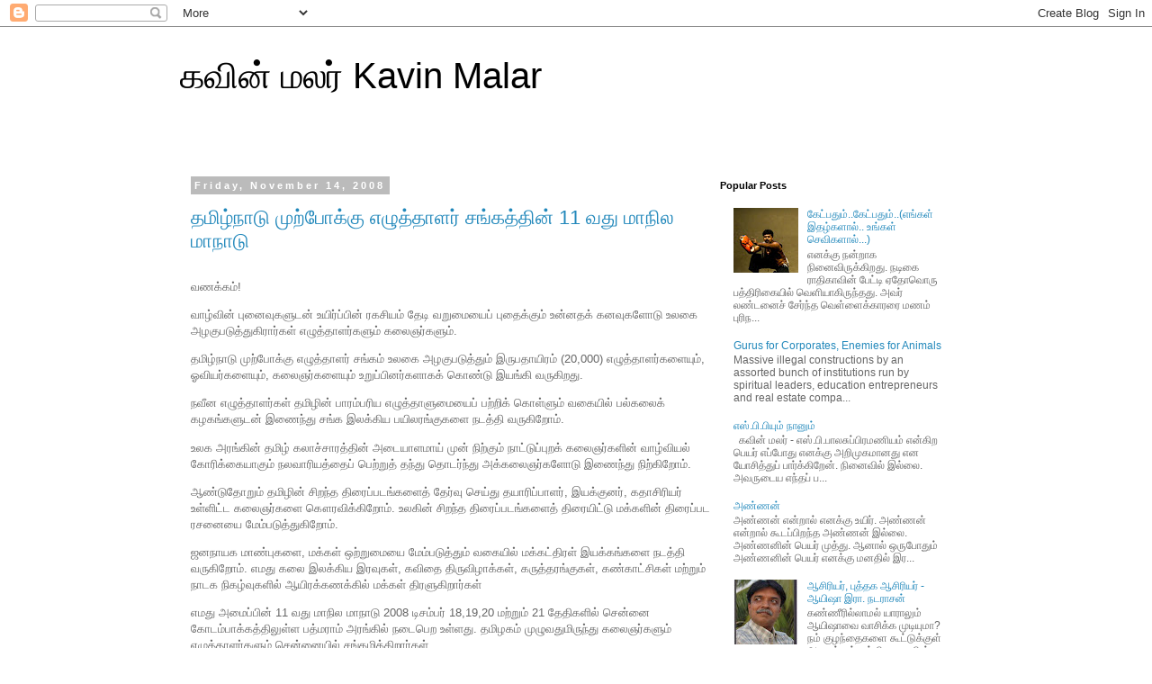

--- FILE ---
content_type: text/html; charset=UTF-8
request_url: https://kavinmalar.blogspot.com/2008/
body_size: 50456
content:
<!DOCTYPE html>
<html class='v2' dir='ltr' lang='en-GB'>
<head>
<link href='https://www.blogger.com/static/v1/widgets/335934321-css_bundle_v2.css' rel='stylesheet' type='text/css'/>
<meta content='width=1100' name='viewport'/>
<meta content='text/html; charset=UTF-8' http-equiv='Content-Type'/>
<meta content='blogger' name='generator'/>
<link href='https://kavinmalar.blogspot.com/favicon.ico' rel='icon' type='image/x-icon'/>
<link href='http://kavinmalar.blogspot.com/2008/' rel='canonical'/>
<link rel="alternate" type="application/atom+xml" title="கவ&#3007;ன&#3021; மலர&#3021; Kavin Malar - Atom" href="https://kavinmalar.blogspot.com/feeds/posts/default" />
<link rel="alternate" type="application/rss+xml" title="கவ&#3007;ன&#3021; மலர&#3021; Kavin Malar - RSS" href="https://kavinmalar.blogspot.com/feeds/posts/default?alt=rss" />
<link rel="service.post" type="application/atom+xml" title="கவ&#3007;ன&#3021; மலர&#3021; Kavin Malar - Atom" href="https://www.blogger.com/feeds/12665968/posts/default" />
<!--Can't find substitution for tag [blog.ieCssRetrofitLinks]-->
<meta content='http://kavinmalar.blogspot.com/2008/' property='og:url'/>
<meta content='கவின் மலர் Kavin Malar' property='og:title'/>
<meta content='' property='og:description'/>
<title>கவ&#3007;ன&#3021; மலர&#3021; Kavin Malar: 2008</title>
<style id='page-skin-1' type='text/css'><!--
/*
-----------------------------------------------
Blogger Template Style
Name:     Simple
Designer: Blogger
URL:      www.blogger.com
----------------------------------------------- */
/* Content
----------------------------------------------- */
body {
font: normal normal 12px 'Trebuchet MS', Trebuchet, Verdana, sans-serif;
color: #666666;
background: #ffffff none repeat scroll top left;
padding: 0 0 0 0;
}
html body .region-inner {
min-width: 0;
max-width: 100%;
width: auto;
}
h2 {
font-size: 22px;
}
a:link {
text-decoration:none;
color: #2288bb;
}
a:visited {
text-decoration:none;
color: #888888;
}
a:hover {
text-decoration:underline;
color: #33aaff;
}
.body-fauxcolumn-outer .fauxcolumn-inner {
background: transparent none repeat scroll top left;
_background-image: none;
}
.body-fauxcolumn-outer .cap-top {
position: absolute;
z-index: 1;
height: 400px;
width: 100%;
}
.body-fauxcolumn-outer .cap-top .cap-left {
width: 100%;
background: transparent none repeat-x scroll top left;
_background-image: none;
}
.content-outer {
-moz-box-shadow: 0 0 0 rgba(0, 0, 0, .15);
-webkit-box-shadow: 0 0 0 rgba(0, 0, 0, .15);
-goog-ms-box-shadow: 0 0 0 #333333;
box-shadow: 0 0 0 rgba(0, 0, 0, .15);
margin-bottom: 1px;
}
.content-inner {
padding: 10px 40px;
}
.content-inner {
background-color: #ffffff;
}
/* Header
----------------------------------------------- */
.header-outer {
background: transparent none repeat-x scroll 0 -400px;
_background-image: none;
}
.Header h1 {
font: normal normal 40px 'Trebuchet MS',Trebuchet,Verdana,sans-serif;
color: #000000;
text-shadow: 0 0 0 rgba(0, 0, 0, .2);
}
.Header h1 a {
color: #000000;
}
.Header .description {
font-size: 18px;
color: #000000;
}
.header-inner .Header .titlewrapper {
padding: 22px 0;
}
.header-inner .Header .descriptionwrapper {
padding: 0 0;
}
/* Tabs
----------------------------------------------- */
.tabs-inner .section:first-child {
border-top: 0 solid #dddddd;
}
.tabs-inner .section:first-child ul {
margin-top: -1px;
border-top: 1px solid #dddddd;
border-left: 1px solid #dddddd;
border-right: 1px solid #dddddd;
}
.tabs-inner .widget ul {
background: transparent none repeat-x scroll 0 -800px;
_background-image: none;
border-bottom: 1px solid #dddddd;
margin-top: 0;
margin-left: -30px;
margin-right: -30px;
}
.tabs-inner .widget li a {
display: inline-block;
padding: .6em 1em;
font: normal normal 12px 'Trebuchet MS', Trebuchet, Verdana, sans-serif;
color: #000000;
border-left: 1px solid #ffffff;
border-right: 1px solid #dddddd;
}
.tabs-inner .widget li:first-child a {
border-left: none;
}
.tabs-inner .widget li.selected a, .tabs-inner .widget li a:hover {
color: #000000;
background-color: #eeeeee;
text-decoration: none;
}
/* Columns
----------------------------------------------- */
.main-outer {
border-top: 0 solid transparent;
}
.fauxcolumn-left-outer .fauxcolumn-inner {
border-right: 1px solid transparent;
}
.fauxcolumn-right-outer .fauxcolumn-inner {
border-left: 1px solid transparent;
}
/* Headings
----------------------------------------------- */
div.widget > h2,
div.widget h2.title {
margin: 0 0 1em 0;
font: normal bold 11px 'Trebuchet MS',Trebuchet,Verdana,sans-serif;
color: #000000;
}
/* Widgets
----------------------------------------------- */
.widget .zippy {
color: #999999;
text-shadow: 2px 2px 1px rgba(0, 0, 0, .1);
}
.widget .popular-posts ul {
list-style: none;
}
/* Posts
----------------------------------------------- */
h2.date-header {
font: normal bold 11px Arial, Tahoma, Helvetica, FreeSans, sans-serif;
}
.date-header span {
background-color: #bbbbbb;
color: #ffffff;
padding: 0.4em;
letter-spacing: 3px;
margin: inherit;
}
.main-inner {
padding-top: 35px;
padding-bottom: 65px;
}
.main-inner .column-center-inner {
padding: 0 0;
}
.main-inner .column-center-inner .section {
margin: 0 1em;
}
.post {
margin: 0 0 45px 0;
}
h3.post-title, .comments h4 {
font: normal normal 22px 'Trebuchet MS',Trebuchet,Verdana,sans-serif;
margin: .75em 0 0;
}
.post-body {
font-size: 110%;
line-height: 1.4;
position: relative;
}
.post-body img, .post-body .tr-caption-container, .Profile img, .Image img,
.BlogList .item-thumbnail img {
padding: 2px;
background: #ffffff;
border: 1px solid #eeeeee;
-moz-box-shadow: 1px 1px 5px rgba(0, 0, 0, .1);
-webkit-box-shadow: 1px 1px 5px rgba(0, 0, 0, .1);
box-shadow: 1px 1px 5px rgba(0, 0, 0, .1);
}
.post-body img, .post-body .tr-caption-container {
padding: 5px;
}
.post-body .tr-caption-container {
color: #666666;
}
.post-body .tr-caption-container img {
padding: 0;
background: transparent;
border: none;
-moz-box-shadow: 0 0 0 rgba(0, 0, 0, .1);
-webkit-box-shadow: 0 0 0 rgba(0, 0, 0, .1);
box-shadow: 0 0 0 rgba(0, 0, 0, .1);
}
.post-header {
margin: 0 0 1.5em;
line-height: 1.6;
font-size: 90%;
}
.post-footer {
margin: 20px -2px 0;
padding: 5px 10px;
color: #666666;
background-color: #eeeeee;
border-bottom: 1px solid #eeeeee;
line-height: 1.6;
font-size: 90%;
}
#comments .comment-author {
padding-top: 1.5em;
border-top: 1px solid transparent;
background-position: 0 1.5em;
}
#comments .comment-author:first-child {
padding-top: 0;
border-top: none;
}
.avatar-image-container {
margin: .2em 0 0;
}
#comments .avatar-image-container img {
border: 1px solid #eeeeee;
}
/* Comments
----------------------------------------------- */
.comments .comments-content .icon.blog-author {
background-repeat: no-repeat;
background-image: url([data-uri]);
}
.comments .comments-content .loadmore a {
border-top: 1px solid #999999;
border-bottom: 1px solid #999999;
}
.comments .comment-thread.inline-thread {
background-color: #eeeeee;
}
.comments .continue {
border-top: 2px solid #999999;
}
/* Accents
---------------------------------------------- */
.section-columns td.columns-cell {
border-left: 1px solid transparent;
}
.blog-pager {
background: transparent url(//www.blogblog.com/1kt/simple/paging_dot.png) repeat-x scroll top center;
}
.blog-pager-older-link, .home-link,
.blog-pager-newer-link {
background-color: #ffffff;
padding: 5px;
}
.footer-outer {
border-top: 1px dashed #bbbbbb;
}
/* Mobile
----------------------------------------------- */
body.mobile  {
background-size: auto;
}
.mobile .body-fauxcolumn-outer {
background: transparent none repeat scroll top left;
}
.mobile .body-fauxcolumn-outer .cap-top {
background-size: 100% auto;
}
.mobile .content-outer {
-webkit-box-shadow: 0 0 3px rgba(0, 0, 0, .15);
box-shadow: 0 0 3px rgba(0, 0, 0, .15);
}
.mobile .tabs-inner .widget ul {
margin-left: 0;
margin-right: 0;
}
.mobile .post {
margin: 0;
}
.mobile .main-inner .column-center-inner .section {
margin: 0;
}
.mobile .date-header span {
padding: 0.1em 10px;
margin: 0 -10px;
}
.mobile h3.post-title {
margin: 0;
}
.mobile .blog-pager {
background: transparent none no-repeat scroll top center;
}
.mobile .footer-outer {
border-top: none;
}
.mobile .main-inner, .mobile .footer-inner {
background-color: #ffffff;
}
.mobile-index-contents {
color: #666666;
}
.mobile-link-button {
background-color: #2288bb;
}
.mobile-link-button a:link, .mobile-link-button a:visited {
color: #ffffff;
}
.mobile .tabs-inner .section:first-child {
border-top: none;
}
.mobile .tabs-inner .PageList .widget-content {
background-color: #eeeeee;
color: #000000;
border-top: 1px solid #dddddd;
border-bottom: 1px solid #dddddd;
}
.mobile .tabs-inner .PageList .widget-content .pagelist-arrow {
border-left: 1px solid #dddddd;
}

--></style>
<style id='template-skin-1' type='text/css'><!--
body {
min-width: 960px;
}
.content-outer, .content-fauxcolumn-outer, .region-inner {
min-width: 960px;
max-width: 960px;
_width: 960px;
}
.main-inner .columns {
padding-left: 0;
padding-right: 310px;
}
.main-inner .fauxcolumn-center-outer {
left: 0;
right: 310px;
/* IE6 does not respect left and right together */
_width: expression(this.parentNode.offsetWidth -
parseInt("0") -
parseInt("310px") + 'px');
}
.main-inner .fauxcolumn-left-outer {
width: 0;
}
.main-inner .fauxcolumn-right-outer {
width: 310px;
}
.main-inner .column-left-outer {
width: 0;
right: 100%;
margin-left: -0;
}
.main-inner .column-right-outer {
width: 310px;
margin-right: -310px;
}
#layout {
min-width: 0;
}
#layout .content-outer {
min-width: 0;
width: 800px;
}
#layout .region-inner {
min-width: 0;
width: auto;
}
body#layout div.add_widget {
padding: 8px;
}
body#layout div.add_widget a {
margin-left: 32px;
}
--></style>
<link href='https://www.blogger.com/dyn-css/authorization.css?targetBlogID=12665968&amp;zx=24615941-5658-438b-ad53-3bc3a96751e8' media='none' onload='if(media!=&#39;all&#39;)media=&#39;all&#39;' rel='stylesheet'/><noscript><link href='https://www.blogger.com/dyn-css/authorization.css?targetBlogID=12665968&amp;zx=24615941-5658-438b-ad53-3bc3a96751e8' rel='stylesheet'/></noscript>
<meta name='google-adsense-platform-account' content='ca-host-pub-1556223355139109'/>
<meta name='google-adsense-platform-domain' content='blogspot.com'/>

</head>
<body class='loading variant-simplysimple'>
<div class='navbar section' id='navbar' name='Navbar'><div class='widget Navbar' data-version='1' id='Navbar1'><script type="text/javascript">
    function setAttributeOnload(object, attribute, val) {
      if(window.addEventListener) {
        window.addEventListener('load',
          function(){ object[attribute] = val; }, false);
      } else {
        window.attachEvent('onload', function(){ object[attribute] = val; });
      }
    }
  </script>
<div id="navbar-iframe-container"></div>
<script type="text/javascript" src="https://apis.google.com/js/platform.js"></script>
<script type="text/javascript">
      gapi.load("gapi.iframes:gapi.iframes.style.bubble", function() {
        if (gapi.iframes && gapi.iframes.getContext) {
          gapi.iframes.getContext().openChild({
              url: 'https://www.blogger.com/navbar/12665968?origin\x3dhttps://kavinmalar.blogspot.com',
              where: document.getElementById("navbar-iframe-container"),
              id: "navbar-iframe"
          });
        }
      });
    </script><script type="text/javascript">
(function() {
var script = document.createElement('script');
script.type = 'text/javascript';
script.src = '//pagead2.googlesyndication.com/pagead/js/google_top_exp.js';
var head = document.getElementsByTagName('head')[0];
if (head) {
head.appendChild(script);
}})();
</script>
</div></div>
<div class='body-fauxcolumns'>
<div class='fauxcolumn-outer body-fauxcolumn-outer'>
<div class='cap-top'>
<div class='cap-left'></div>
<div class='cap-right'></div>
</div>
<div class='fauxborder-left'>
<div class='fauxborder-right'></div>
<div class='fauxcolumn-inner'>
</div>
</div>
<div class='cap-bottom'>
<div class='cap-left'></div>
<div class='cap-right'></div>
</div>
</div>
</div>
<div class='content'>
<div class='content-fauxcolumns'>
<div class='fauxcolumn-outer content-fauxcolumn-outer'>
<div class='cap-top'>
<div class='cap-left'></div>
<div class='cap-right'></div>
</div>
<div class='fauxborder-left'>
<div class='fauxborder-right'></div>
<div class='fauxcolumn-inner'>
</div>
</div>
<div class='cap-bottom'>
<div class='cap-left'></div>
<div class='cap-right'></div>
</div>
</div>
</div>
<div class='content-outer'>
<div class='content-cap-top cap-top'>
<div class='cap-left'></div>
<div class='cap-right'></div>
</div>
<div class='fauxborder-left content-fauxborder-left'>
<div class='fauxborder-right content-fauxborder-right'></div>
<div class='content-inner'>
<header>
<div class='header-outer'>
<div class='header-cap-top cap-top'>
<div class='cap-left'></div>
<div class='cap-right'></div>
</div>
<div class='fauxborder-left header-fauxborder-left'>
<div class='fauxborder-right header-fauxborder-right'></div>
<div class='region-inner header-inner'>
<div class='header section' id='header' name='Header'><div class='widget Header' data-version='1' id='Header1'>
<div id='header-inner'>
<div class='titlewrapper'>
<h1 class='title'>
<a href='https://kavinmalar.blogspot.com/'>
கவ&#3007;ன&#3021; மலர&#3021; Kavin Malar
</a>
</h1>
</div>
<div class='descriptionwrapper'>
<p class='description'><span>
</span></p>
</div>
</div>
</div></div>
</div>
</div>
<div class='header-cap-bottom cap-bottom'>
<div class='cap-left'></div>
<div class='cap-right'></div>
</div>
</div>
</header>
<div class='tabs-outer'>
<div class='tabs-cap-top cap-top'>
<div class='cap-left'></div>
<div class='cap-right'></div>
</div>
<div class='fauxborder-left tabs-fauxborder-left'>
<div class='fauxborder-right tabs-fauxborder-right'></div>
<div class='region-inner tabs-inner'>
<div class='tabs no-items section' id='crosscol' name='Cross-column'></div>
<div class='tabs no-items section' id='crosscol-overflow' name='Cross-Column 2'></div>
</div>
</div>
<div class='tabs-cap-bottom cap-bottom'>
<div class='cap-left'></div>
<div class='cap-right'></div>
</div>
</div>
<div class='main-outer'>
<div class='main-cap-top cap-top'>
<div class='cap-left'></div>
<div class='cap-right'></div>
</div>
<div class='fauxborder-left main-fauxborder-left'>
<div class='fauxborder-right main-fauxborder-right'></div>
<div class='region-inner main-inner'>
<div class='columns fauxcolumns'>
<div class='fauxcolumn-outer fauxcolumn-center-outer'>
<div class='cap-top'>
<div class='cap-left'></div>
<div class='cap-right'></div>
</div>
<div class='fauxborder-left'>
<div class='fauxborder-right'></div>
<div class='fauxcolumn-inner'>
</div>
</div>
<div class='cap-bottom'>
<div class='cap-left'></div>
<div class='cap-right'></div>
</div>
</div>
<div class='fauxcolumn-outer fauxcolumn-left-outer'>
<div class='cap-top'>
<div class='cap-left'></div>
<div class='cap-right'></div>
</div>
<div class='fauxborder-left'>
<div class='fauxborder-right'></div>
<div class='fauxcolumn-inner'>
</div>
</div>
<div class='cap-bottom'>
<div class='cap-left'></div>
<div class='cap-right'></div>
</div>
</div>
<div class='fauxcolumn-outer fauxcolumn-right-outer'>
<div class='cap-top'>
<div class='cap-left'></div>
<div class='cap-right'></div>
</div>
<div class='fauxborder-left'>
<div class='fauxborder-right'></div>
<div class='fauxcolumn-inner'>
</div>
</div>
<div class='cap-bottom'>
<div class='cap-left'></div>
<div class='cap-right'></div>
</div>
</div>
<!-- corrects IE6 width calculation -->
<div class='columns-inner'>
<div class='column-center-outer'>
<div class='column-center-inner'>
<div class='main section' id='main' name='Main'><div class='widget Blog' data-version='1' id='Blog1'>
<div class='blog-posts hfeed'>

          <div class="date-outer">
        
<h2 class='date-header'><span>Friday, November 14, 2008</span></h2>

          <div class="date-posts">
        
<div class='post-outer'>
<div class='post hentry uncustomized-post-template' itemprop='blogPost' itemscope='itemscope' itemtype='http://schema.org/BlogPosting'>
<meta content='12665968' itemprop='blogId'/>
<meta content='6663179081491187327' itemprop='postId'/>
<a name='6663179081491187327'></a>
<h3 class='post-title entry-title' itemprop='name'>
<a href='https://kavinmalar.blogspot.com/2008/11/blog-post.html'>தம&#3007;ழ&#3021;ந&#3006;ட&#3009; ம&#3009;ற&#3021;ப&#3019;க&#3021;க&#3009; எழ&#3009;த&#3021;த&#3006;ளர&#3021; சங&#3021;கத&#3021;த&#3007;ன&#3021; 11 வத&#3009; ம&#3006;ந&#3007;ல ம&#3006;ந&#3006;ட&#3009;</a>
</h3>
<div class='post-header'>
<div class='post-header-line-1'></div>
</div>
<div class='post-body entry-content' id='post-body-6663179081491187327' itemprop='description articleBody'>
<table width="577" align="center" border="0" cellpadding="0" cellspacing="0"><tbody><tr> <td> <p class="body_text">வணக&#3021;கம&#3021;!</p> <p class="body_text">வ&#3006;ழ&#3021;வ&#3007;ன&#3021; ப&#3009;ன&#3016;வ&#3009;கள&#3009;டன&#3021; உய&#3007;ர&#3021;ப&#3021;ப&#3007;ன&#3021; ரகச&#3007;யம&#3021; த&#3015;ட&#3007; வற&#3009;ம&#3016;ய&#3016;ப&#3021;  ப&#3009;த&#3016;க&#3021;க&#3009;ம&#3021; உன&#3021;னதக&#3021; கனவ&#3009;கள&#3019;ட&#3009; உலக&#3016; அழக&#3009;பட&#3009;த&#3021;த&#3009;க&#3007;ர&#3006;ர&#3021;கள&#3021; எழ&#3009;த&#3021;த&#3006;ளர&#3021;கள&#3009;ம&#3021;  கல&#3016;ஞர&#3021;கள&#3009;ம&#3021;. </p> <p class="body_text">தம&#3007;ழ&#3021;ந&#3006;ட&#3009; ம&#3009;ற&#3021;ப&#3019;க&#3021;க&#3009; எழ&#3009;த&#3021;த&#3006;ளர&#3021; சங&#3021;கம&#3021; உலக&#3016; அழக&#3009;பட&#3009;த&#3021;த&#3009;ம&#3021;  இர&#3009;பத&#3006;ய&#3007;ரம&#3021; (20,000) எழ&#3009;த&#3021;த&#3006;ளர&#3021;கள&#3016;ய&#3009;ம&#3021;, ஓவ&#3007;யர&#3021;கள&#3016;ய&#3009;ம&#3021;, கல&#3016;ஞர&#3021;கள&#3016;ய&#3009;ம&#3021;  உற&#3009;ப&#3021;ப&#3007;னர&#3021;கள&#3006;கக&#3021; க&#3014;&#3006;ண&#3021;ட&#3009; இயங&#3021;க&#3007; வர&#3009;க&#3007;றத&#3009;.</p> <p class="body_text">நவ&#3008;ன எழ&#3009;த&#3021;த&#3006;ளர&#3021;கள&#3021; தம&#3007;ழ&#3007;ன&#3021; ப&#3006;ரம&#3021;பர&#3007;ய எழ&#3009;த&#3021;த&#3006;ள&#3009;ம&#3016;ய&#3016;ப&#3021; பற&#3021;ற&#3007;க&#3021;  க&#3018;ள&#3021;ள&#3009;ம&#3021; வக&#3016;ய&#3007;ல&#3021; பல&#3021;கல&#3016;க&#3021; கழகங&#3021;கள&#3009;டன&#3021; இண&#3016;ந&#3021;த&#3009; சங&#3021;க இலக&#3021;க&#3007;ய பய&#3007;லரங&#3021;க&#3009;கள&#3016; நடத&#3021;த&#3007;  வர&#3009;க&#3007;ற&#3019;ம&#3021;. </p> <p class="body_text">உலக அரங&#3021;க&#3007;ன&#3021; தம&#3007;ழ&#3021; கல&#3006;ச&#3021;ச&#3006;ரத&#3021;த&#3007;ன&#3021; அட&#3016;ய&#3006;ளம&#3006;ய&#3021; ம&#3009;ன&#3021; ந&#3007;ற&#3021;க&#3009;ம&#3021;  ந&#3006;ட&#3021;ட&#3009;ப&#3021;ப&#3009;றக&#3021; கல&#3016;ஞர&#3021;கள&#3007;ன&#3021; வ&#3006;ழ&#3021;வ&#3007;யல&#3021; க&#3019;ர&#3007;க&#3021;க&#3016;ய&#3006;க&#3009;ம&#3021; நலவ&#3006;ர&#3007;யத&#3021;த&#3016;ப&#3021; ப&#3014;ற&#3021;ற&#3009;த&#3021; தந&#3021;த&#3009;  த&#3018;டர&#3021;ந&#3021;த&#3009; அக&#3021;கல&#3016;ஞர&#3021;கள&#3019;ட&#3009; இண&#3016;ந&#3021;த&#3009; ந&#3007;ற&#3021;க&#3007;ற&#3019;ம&#3021;. </p> <p class="body_text">ஆண&#3021;ட&#3009;த&#3019;ற&#3009;ம&#3021; தம&#3007;ழ&#3007;ன&#3021; ச&#3007;றந&#3021;த த&#3007;ர&#3016;ப&#3021;படங&#3021;கள&#3016;த&#3021; த&#3015;ர&#3021;வ&#3009; ச&#3014;ய&#3021;த&#3009;  தய&#3006;ர&#3007;ப&#3021;ப&#3006;ளர&#3021;, இயக&#3021;க&#3009;னர&#3021;, கத&#3006;ச&#3007;ர&#3007;யர&#3021; உள&#3021;ள&#3007;ட&#3021;ட கல&#3016;ஞர&#3021;கள&#3016; க&#3020;ரவ&#3007;க&#3021;க&#3007;ற&#3019;ம&#3021;. உலக&#3007;ன&#3021;  ச&#3007;றந&#3021;த த&#3007;ர&#3016;ப&#3021;படங&#3021;கள&#3016;த&#3021; த&#3007;ர&#3016;ய&#3007;ட&#3021;ட&#3009; மக&#3021;கள&#3007;ன&#3021; த&#3007;ர&#3016;ப&#3021;பட ரசன&#3016;ய&#3016; ம&#3015;ம&#3021;பட&#3009;த&#3021;த&#3009;க&#3007;ற&#3019;ம&#3021;.  </p> <p class="body_text">ஜனந&#3006;யக ம&#3006;ண&#3021;ப&#3009;கள&#3016;, மக&#3021;கள&#3021; ஒற&#3021;ற&#3009;ம&#3016;ய&#3016; ம&#3015;ம&#3021;பட&#3009;த&#3021;த&#3009;ம&#3021; வக&#3016;ய&#3007;ல&#3021;  மக&#3021;கட&#3021;த&#3007;ரள&#3021; இயக&#3021;கங&#3021;கள&#3016; நடத&#3021;த&#3007; வர&#3009;க&#3007;ற&#3019;ம&#3021;. எமத&#3009; கல&#3016; இலக&#3021;க&#3007;ய இரவ&#3009;கள&#3021;, கவ&#3007;த&#3016;  த&#3007;ர&#3009;வ&#3007;ழ&#3006;க&#3021;கள&#3021;, கர&#3009;த&#3021;தரங&#3021;க&#3009;கள&#3021;, கண&#3021;க&#3006;ட&#3021;ச&#3007;கள&#3021; மற&#3021;ற&#3009;ம&#3021; ந&#3006;டக ந&#3007;கழ&#3021;வ&#3009;கள&#3007;ல&#3021;  ஆய&#3007;ரக&#3021;கணக&#3021;க&#3007;ல&#3021; மக&#3021;கள&#3021; த&#3007;ரள&#3009;க&#3007;ற&#3006;ர&#3021;கள&#3021;</p> <p class="body_text">எமத&#3009; அம&#3016;ப&#3021;ப&#3007;ன&#3021; 11 வத&#3009; ம&#3006;ந&#3007;ல ம&#3006;ந&#3006;ட&#3009; 2008 ட&#3007;சம&#3021;பர&#3021; 18,19,20  மற&#3021;ற&#3009;ம&#3021; 21 த&#3015;த&#3007;கள&#3007;ல&#3021; ச&#3014;ன&#3021;ன&#3016; க&#3019;டம&#3021;ப&#3006;க&#3021;கத&#3021;த&#3007;ல&#3009;ள&#3021;ள பத&#3021;மர&#3006;ம&#3021; அரங&#3021;க&#3007;ல&#3021; நட&#3016;ப&#3014;ற உள&#3021;ளத&#3009;.  தம&#3007;ழகம&#3021; ம&#3009;ழ&#3009;வத&#3009;ம&#3007;ர&#3009;ந&#3021;த&#3009; கல&#3016;ஞர&#3021;கள&#3009;ம&#3021; எழ&#3009;த&#3021;த&#3006;ளர&#3021;கள&#3009;ம&#3021; ச&#3014;ன&#3021;ன&#3016;ய&#3007;ல&#3021;  சங&#3021;கம&#3007;க&#3021;க&#3007;ற&#3006;ர&#3021;கள&#3021;. </p> <p class="body_text">இம&#3021;ம&#3006;ந&#3006;ட&#3021;ட&#3016; நடத&#3021;த&#3007;த&#3021;தர எழ&#3009;த&#3021;த&#3006;ளர&#3021;கள&#3021;, கல&#3016;ஞர&#3021;கள&#3021;, த&#3007;ர&#3016;ப&#3021;பட  இயக&#3021;க&#3009;னர&#3021;கள&#3021;, ஓவ&#3007;யர&#3021;கள&#3021; உள&#3021;ள&#3007;ட&#3021;ட வரவ&#3015;ற&#3021;ப&#3009;க&#3021;க&#3009;ழ&#3009; அம&#3016;க&#3021;கப&#3021;பட&#3021;ட&#3009;ள&#3021;ளத&#3009;. </p> <p class="body_text">நட&#3007;கர&#3009;ம&#3021;, இயக&#3021;க&#3009;னர&#3009;ம&#3006;ன பத&#3021;மஸ&#3021;ர&#3008; கமல&#3021;ஹ&#3006;சன&#3021;, அம&#3008;ர&#3021;க&#3006;ன&#3021;,  சம&#3010;கச&#3015;வகர&#3009;ம&#3021; த&#3007;ர&#3016;ப&#3021;படக&#3021; கல&#3016;ஞர&#3009;ம&#3006;ன சபன&#3006; ஹ&#3006;ஷ&#3021;ம&#3007;, சம&#3010;கப&#3021;ப&#3019;ர&#3006;ள&#3007;ய&#3009;ம&#3021;, எழ&#3009;த&#3021;த&#3006;ளர&#3009;ம&#3006;ன  ஆனந&#3021;த&#3021; த&#3014;ல&#3021;ட&#3009;ம&#3021;ப&#3021;ட&#3015;, பண&#3021;ப&#3006;ட&#3021;ட&#3009; அற&#3007;ஞர&#3021; க&#3015;.என&#3021;.பண&#3007;க&#3021;கர&#3021; இவர&#3021;கள&#3009;டன&#3021; தம&#3007;ழகத&#3021;த&#3007;ன&#3021;  ம&#3007;கச&#3021;ச&#3007;றந&#3021;த எழ&#3009;த&#3021;த&#3006;ளர&#3021;கள&#3021;, கல&#3016;ஞர&#3021;கள&#3021; ம&#3006;ந&#3006;ட&#3021;ட&#3007;ற&#3021;க&#3009; அழ&#3016;க&#3021;கப&#3021;பட&#3021;ட&#3007;ர&#3009;க&#3021;க&#3007;ற&#3006;ர&#3021;கள&#3021;.  </p> <p class="body_text">ம&#3006;ந&#3006;ட&#3009; வ&#3014;ற&#3021;ற&#3007;ப&#3014;ற ந&#3008;ங&#3021;கள&#3021; த&#3009;ண&#3016;ந&#3007;ற&#3021;க வ&#3015;ண&#3021;ட&#3009;ம&#3014;ன அன&#3021;ப&#3009;டன&#3021;  அழ&#3016;க&#3021;க&#3007;ற&#3019;ம&#3021; ப&#3018;ர&#3009;ள&#3009;தவ&#3007;, ந&#3007;த&#3007;ய&#3009;தவ&#3007; என உங&#3021;கள&#3021; பங&#3021;கள&#3007;ப&#3021;ப&#3016;க&#3021; க&#3019;ர&#3009;க&#3007;ற&#3019;ம&#3021;. </p> <p class="body_text">நன&#3021;ற&#3007;!</p> <p class="body_text">அன&#3021;ப&#3009;டன&#3021;,<br />ப&#3006;ல&#3009; மக&#3015;ந&#3021;த&#3007;ர&#3006;, இயக&#3021;க&#3009;னர&#3021;,<br />தல&#3016;வர&#3021;,  வரவ&#3015;ற&#3021;ப&#3009;க&#3021;க&#3009;ழ&#3009;<br /><br />ம&#3007;ன&#3021;னஞ&#3021;சல&#3021; :  tnpwa11thstateconference@gmail.com<br />த&#3018;டர&#3021;ப&#3009;க&#3021;க&#3009; : 94440 85385, 94441 40344,  96001 28199, 044-24339024 </p></td></tr> <tr> <td><br /></td></tr> <tr> <td> <div align="left"><span class="body_text_right">க&#3006;ச&#3019;ல&#3016;கள&#3021; மற&#3021;ற&#3009;ம&#3021; வர&#3016;வ&#3019;ல&#3016;கள&#3016;  "TamilNadu Progressive Writers' Association' என&#3021;ற ப&#3014;யர&#3007;ல&#3021; எட&#3009;க&#3021;க வ&#3015;ண&#3021;ட&#3009;ம&#3021;.<br /><br />அன&#3009;ப&#3021;ப வ&#3015;ண&#3021;ட&#3007;ய ம&#3009;கவர&#3007;:<br /><br />ப&#3009;த&#3007;ய எண&#3021;: 421, இரண&#3021;ட&#3006;வத&#3009; தளம&#3021;,<br />(ப&#3006;ரத&#3007; ப&#3009;த&#3021;தக&#3006;லயம&#3021;)<br />அண&#3021;ண&#3006; ச&#3006;ல&#3016;,<br />த&#3015;ன&#3006;ம&#3021;ப&#3015;ட&#3021;ட&#3016;,<br />ச&#3014;ன&#3021;ன&#3016; - 18.  </span></div></td></tr></tbody></table>
<div style='clear: both;'></div>
</div>
<div class='post-footer'>
<div class='post-footer-line post-footer-line-1'>
<span class='post-author vcard'>
Posted by
<span class='fn' itemprop='author' itemscope='itemscope' itemtype='http://schema.org/Person'>
<meta content='https://www.blogger.com/profile/01686127294819474989' itemprop='url'/>
<a class='g-profile' href='https://www.blogger.com/profile/01686127294819474989' rel='author' title='author profile'>
<span itemprop='name'>Kavin Malar</span>
</a>
</span>
</span>
<span class='post-timestamp'>
at
<meta content='http://kavinmalar.blogspot.com/2008/11/blog-post.html' itemprop='url'/>
<a class='timestamp-link' href='https://kavinmalar.blogspot.com/2008/11/blog-post.html' rel='bookmark' title='permanent link'><abbr class='published' itemprop='datePublished' title='2008-11-14T21:21:00+05:30'>9:21 pm</abbr></a>
</span>
<span class='post-comment-link'>
<a class='comment-link' href='https://kavinmalar.blogspot.com/2008/11/blog-post.html#comment-form' onclick=''>
No comments:
  </a>
</span>
<span class='post-icons'>
<span class='item-action'>
<a href='https://www.blogger.com/email-post/12665968/6663179081491187327' title='Email Post'>
<img alt='' class='icon-action' height='13' src='https://resources.blogblog.com/img/icon18_email.gif' width='18'/>
</a>
</span>
<span class='item-control blog-admin pid-708523882'>
<a href='https://www.blogger.com/post-edit.g?blogID=12665968&postID=6663179081491187327&from=pencil' title='Edit Post'>
<img alt='' class='icon-action' height='18' src='https://resources.blogblog.com/img/icon18_edit_allbkg.gif' width='18'/>
</a>
</span>
</span>
<div class='post-share-buttons goog-inline-block'>
<a class='goog-inline-block share-button sb-email' href='https://www.blogger.com/share-post.g?blogID=12665968&postID=6663179081491187327&target=email' target='_blank' title='Email This'><span class='share-button-link-text'>Email This</span></a><a class='goog-inline-block share-button sb-blog' href='https://www.blogger.com/share-post.g?blogID=12665968&postID=6663179081491187327&target=blog' onclick='window.open(this.href, "_blank", "height=270,width=475"); return false;' target='_blank' title='BlogThis!'><span class='share-button-link-text'>BlogThis!</span></a><a class='goog-inline-block share-button sb-twitter' href='https://www.blogger.com/share-post.g?blogID=12665968&postID=6663179081491187327&target=twitter' target='_blank' title='Share to X'><span class='share-button-link-text'>Share to X</span></a><a class='goog-inline-block share-button sb-facebook' href='https://www.blogger.com/share-post.g?blogID=12665968&postID=6663179081491187327&target=facebook' onclick='window.open(this.href, "_blank", "height=430,width=640"); return false;' target='_blank' title='Share to Facebook'><span class='share-button-link-text'>Share to Facebook</span></a><a class='goog-inline-block share-button sb-pinterest' href='https://www.blogger.com/share-post.g?blogID=12665968&postID=6663179081491187327&target=pinterest' target='_blank' title='Share to Pinterest'><span class='share-button-link-text'>Share to Pinterest</span></a>
</div>
</div>
<div class='post-footer-line post-footer-line-2'>
<span class='post-labels'>
</span>
</div>
<div class='post-footer-line post-footer-line-3'>
<span class='post-location'>
</span>
</div>
</div>
</div>
</div>

          </div></div>
        

          <div class="date-outer">
        
<h2 class='date-header'><span>Friday, October 03, 2008</span></h2>

          <div class="date-posts">
        
<div class='post-outer'>
<div class='post hentry uncustomized-post-template' itemprop='blogPost' itemscope='itemscope' itemtype='http://schema.org/BlogPosting'>
<meta content='12665968' itemprop='blogId'/>
<meta content='3524081090228458407' itemprop='postId'/>
<a name='3524081090228458407'></a>
<h3 class='post-title entry-title' itemprop='name'>
<a href='https://kavinmalar.blogspot.com/2008/10/blog-post.html'>க&#3018;ர&#3007;ல&#3021;ல&#3006;ப&#3021; ப&#3019;ர&#3021; -  ச&#3015; க&#3009;வ&#3015;ர&#3006;</a>
</h3>
<div class='post-header'>
<div class='post-header-line-1'></div>
</div>
<div class='post-body entry-content' id='post-body-3524081090228458407' itemprop='description articleBody'>
<div align="justify"><em>தம&#3007;ழ&#3007;ல&#3021;: சண&#3021;ம&#3009;கர&#3006;ஜ&#3021; &amp; கவ&#3007;ன&#3021;மலர&#3021;.</em> </div><div align="justify">(நன&#3021;ற&#3007; : ப&#3009;த&#3009;வ&#3007;ச&#3016;)</div><div align="justify"><br />க&#3007;ய&#3010;ப&#3006;வ&#3007;ல&#3021; ப&#3006;ட&#3007;ஸ&#3021;ட&#3006; சர&#3021;வ&#3006;த&#3007;க&#3006;ரத&#3021;த&#3007;ற&#3021;க&#3009; எத&#3007;ர&#3006;க அம&#3021;மக&#3021;கள&#3021; ஆய&#3009;தப&#3021;ப&#3009;ரட&#3021;ச&#3007;ய&#3007;ன&#3021; ம&#3010;லம&#3021; ப&#3014;ற&#3021;ற வ&#3014;ற&#3021;ற&#3007;ய&#3006;னத&#3009; சர&#3021;வத&#3015;ச ஊடகங&#3021;கள&#3021; வ&#3014;ள&#3007;ய&#3007;ட&#3021;ட ச&#3014;ய&#3021;த&#3007;கள&#3016;ப&#3021; ப&#3019;ல கத&#3006;ந&#3006;யகத&#3021;தன&#3021;ம&#3016;க&#3021;க&#3009; க&#3007;ட&#3016;த&#3021;த வ&#3014;ற&#3021;ற&#3007; அல&#3021;ல. லத&#3021;த&#3008;ன&#3021; அம&#3014;ர&#3007;க&#3021;க மக&#3021;கள&#3007;ன&#3021;, மற&#3009;க&#3021;கப&#3021;படக&#3021;க&#3010;ட&#3006;த&#3009; என க&#3010;றப&#3021;பட&#3021;ட பழம&#3016;வ&#3006;த க&#3018;ள&#3021;க&#3016;கள&#3016;ய&#3009;ம&#3021; உட&#3016;த&#3021;த&#3014;ற&#3007;ந&#3021;த&#3009; ப&#3009;த&#3007;ய ம&#3006;ற&#3021;றத&#3021;த&#3016; ஏற&#3021;பட&#3009;த&#3021;த&#3007;ய&#3009;ள&#3021;ளத&#3009;. இத&#3009; எத&#3016;க&#3021; க&#3006;ட&#3021;ட&#3009;க&#3007;றத&#3014;ன&#3021;ற&#3006;ல&#3021;, ஒட&#3009;க&#3021;கப&#3021;பட&#3021;ட மக&#3021;கள&#3021; வ&#3007;ழ&#3007;த&#3021;த&#3014;ழ&#3009;ந&#3021;த&#3009; ஒர&#3009;ந&#3006;ள&#3021; தங&#3021;கள&#3016;த&#3021; த&#3006;ங&#3021;கள&#3015; வ&#3007;ட&#3009;வ&#3007;த&#3021;த&#3009;க&#3021; க&#3018;ள&#3021;வ&#3006;ர&#3021;கள&#3021; என&#3021;பத&#3016;த&#3021;த&#3006;ன&#3021;. அத&#3009; க&#3018;ர&#3007;ல&#3021;ல&#3006;ப&#3021; ப&#3019;ர&#3021;ம&#3009;ற&#3016;ய&#3007;ன&#3021; ம&#3010;லம&#3006;கக&#3021;க&#3010;ட இர&#3009;க&#3021;கல&#3006;ம&#3021;.</div><div align="justify"> </div><div align="justify">க&#3007;ய&#3010;பப&#3021; ப&#3009;ரட&#3021;ச&#3007;ய&#3006;னத&#3009; ப&#3009;ரட&#3021;ச&#3007; இயக&#3021;கங&#3021;கள&#3016; நடத&#3021;த&#3009;வதற&#3021;க&#3009; ம&#3010;ன&#3021;ற&#3009; ம&#3009;க&#3021;க&#3007;ய அட&#3007;ப&#3021;பட&#3016;ப&#3021; ப&#3006;டங&#3021;கள&#3016; அள&#3007;த&#3021;த&#3009;ள&#3021;ளத&#3006;க ந&#3006;ம&#3021; கர&#3009;தல&#3006;ம&#3021;. அவ&#3016;:</div><div align="justify"> </div><div align="justify">(1) மக&#3021;கள&#3021; பட&#3016;ய&#3006;னத&#3009; ப&#3019;ர&#3007;ல&#3021; ர&#3006;ண&#3009;வத&#3021;த&#3016; வ&#3014;ற&#3021;ற&#3007; க&#3018;ள&#3021;ள ம&#3009;ட&#3007;ய&#3009;ம&#3021;.</div><div align="justify">(2) ப&#3009;ரட&#3021;ச&#3007;க&#3021;க&#3006;ன அன&#3016;த&#3021;த&#3009;க&#3021;க&#3010;ற&#3009;கள&#3009;ம&#3021; வர&#3009;ம&#3021;வர&#3016; க&#3006;த&#3021;த&#3007;ர&#3009;க&#3021;க வ&#3015;ண&#3021;ட&#3007;ய அவச&#3007;யம&#3007;ல&#3021;ல&#3016;. ப&#3009;ரட&#3021;ச&#3007; த&#3006;ன&#3006;கவ&#3015; அவ&#3016;கள&#3016; உர&#3009;வ&#3006;க&#3021;க&#3009;ம&#3021;.</div><div align="justify">(3) அம&#3014;ர&#3007;க&#3021;கக&#3021; கண&#3021;டத&#3021;த&#3007;ல&#3021; வளர&#3021;ச&#3021;ச&#3007;யட&#3016;ய&#3006;த பக&#3009;த&#3007;கள&#3007;ல&#3021; க&#3007;ர&#3006;மப&#3021;ப&#3009;றங&#3021;கள&#3015; ஆய&#3009;தப&#3021; ப&#3019;ர&#3009;க&#3021;க&#3009; ஏற&#3021;றவ&#3016;.</div><div align="justify"> </div><div align="justify">த&#3019;ல&#3021;வ&#3007;ய&#3016;ய&#3015; எத&#3007;ர&#3021;ப&#3006;ர&#3021;க&#3021;க&#3009;ம&#3021; ச&#3007;லர&#3007;ன&#3021; மனந&#3007;ல&#3016; அல&#3021;லத&#3009; தங&#3021;கள&#3016; ஏத&#3019; ஒர&#3009; சக&#3021;த&#3007; ச&#3014;ல&#3009;த&#3021;த&#3009;ம&#3021; என&#3021;ற&#3009; ப&#3006;ச&#3006;ங&#3021;க&#3006;க எண&#3021;ண&#3007;க&#3021; க&#3018;ண&#3021;ட&#3009; அடக&#3021;க&#3009;ம&#3009;ற&#3016; ர&#3006;ண&#3009;வத&#3021;த&#3007;ற&#3021;க&#3009; எத&#3007;ர&#3006;க எத&#3009;வ&#3009;ம&#3021; ச&#3014;ய&#3021;ய&#3006;மல&#3021; உட&#3021;க&#3006;ர&#3021;ந&#3021;த&#3007;ர&#3009;க&#3021;க&#3009;ம&#3021; ப&#3019;ல&#3007;ய&#3006;ன ப&#3009;ரட&#3021;ச&#3007;ய&#3006;ளர&#3021;கள&#3007;ன&#3021; மனந&#3007;ல&#3016; - ம&#3015;ற&#3021;க&#3010;ற&#3007;யவற&#3021;ற&#3007;ல&#3021; ம&#3009;தல&#3021; இரண&#3021;ட&#3009; க&#3010;ற&#3021;ற&#3009;கள&#3009;ம&#3021; இவர&#3021;கள&#3009;க&#3021;க&#3009; எத&#3007;ர&#3006;னவ&#3016;. இப&#3021;ப&#3007;ரச&#3021;சன&#3016;கள&#3021; ஒர&#3009; ம&#3009;ட&#3007;வ&#3009;க&#3021;க&#3009; வர&#3009;ம&#3021;வர&#3016; க&#3021;ய&#3010;ப&#3006;வ&#3007;ல&#3021; ம&#3009;தல&#3007;ல&#3021; இவ&#3016; ப&#3014;ர&#3009;ம&#3021; வ&#3007;வ&#3006;தத&#3021;த&#3009;க&#3021;க&#3009; உள&#3021;ள&#3006;க&#3007;ன. தற&#3021;ப&#3019;த&#3009; அம&#3014;ர&#3007;க&#3021;க&#3006; ம&#3009;ழ&#3009;வத&#3009;ம&#3021; இவ&#3016; வ&#3007;வ&#3006;தப&#3021; ப&#3018;ர&#3009;ள&#3006;க&#3007;ய&#3009;ள&#3021;ளத&#3009;. இயற&#3021;க&#3016;ய&#3006;க, க&#3018;ர&#3007;ல&#3021;ல&#3006; நடவட&#3007;க&#3021;க&#3016;ய&#3007;ன&#3021; ம&#3010;லம&#3021; மக&#3021;கள&#3007;ன&#3021; உணர&#3021;ச&#3021;ச&#3007;வ&#3015;கத&#3021;த&#3016; அத&#3007;கப&#3021;பட&#3009;த&#3021;த&#3009;வத&#3006;ல&#3021; மட&#3021;ட&#3009;ம&#3021; ப&#3009;ரட&#3021;ச&#3007; உர&#3009;வ&#3006;க&#3007;வ&#3007;ட&#3006;த&#3009;. அட&#3007;மட&#3021;ட மக&#3021;கள&#3016; ஒன&#3021;ற&#3009; த&#3007;ரட&#3021;ட&#3009;தல&#3021; என&#3021;பத&#3009; ஓர&#3021; இயக&#3021;கத&#3021;த&#3007;ற&#3021;க&#3009; ம&#3007;கவ&#3009;ம&#3021; அவச&#3007;யம&#3021; என&#3021;பத&#3016; ந&#3006;ம&#3021; எப&#3021;ப&#3018;ழ&#3009;த&#3009;ம&#3021; மனத&#3007;ல&#3021; க&#3018;ள&#3021;ளவ&#3015;ண&#3021;ட&#3009;ம&#3021;. சம&#3010;க ம&#3006;ற&#3021;றத&#3021;த&#3007;ற&#3021;க&#3006;ன ப&#3019;ர&#3006;ட&#3021;டத&#3021;த&#3016; உள&#3021; வ&#3007;வ&#3006;தங&#3021;கள&#3006;க நடத&#3021;த&#3007;க&#3021; க&#3018;ண&#3021;ட&#3007;ர&#3009;ப&#3021;பத&#3007;ல&#3021; பயன&#3007;ல&#3021;ல&#3016; என&#3021;பத&#3016; மக&#3021;கள&#3021; இனங&#3021;க&#3006;ண வ&#3015;ண&#3021;ட&#3009;ம&#3021;. அடக&#3021;க&#3009;ம&#3009;ற&#3016; சக&#3021;த&#3007;கள&#3021; ப&#3018;த&#3009;வ&#3006;ன சட&#3021;டத&#3021;த&#3007;ட&#3021;டங&#3021;கள&#3009;க&#3021;க&#3009; எத&#3007;ர&#3006;க தங&#3021;கள&#3016; ஆட&#3021;ச&#3007; அத&#3007;க&#3006;ரத&#3021;த&#3007;ல&#3021; ந&#3007;ல&#3016;ந&#3007;ற&#3009;த&#3021;த&#3007;க&#3021; க&#3018;ள&#3021;ள&#3009;ம&#3006;ன&#3006;ல&#3021;, அங&#3021;க&#3009; அம&#3016;த&#3007; என&#3021;பத&#3009; ஏற&#3021;கனவ&#3015; ம&#3009;ற&#3007;ந&#3021;தத&#3006;க கர&#3009;தப&#3021;பட&#3009;க&#3007;றத&#3009;.</div><div align="justify"> </div><div align="justify">இச&#3021;ச&#3010;ழ&#3021;ந&#3007;ல&#3016;ய&#3007;ல&#3021; மக&#3021;கள&#3007;ன&#3021; அத&#3007;ர&#3009;ப&#3021;த&#3007; வ&#3014;க&#3009;வ&#3015;கம&#3006;க ஆட&#3021;ச&#3007;ய&#3006;ளர&#3021;கள&#3009;க&#3021;க&#3009; எத&#3007;ர&#3006;க வ&#3014;ள&#3007;ப&#3021;பட&#3009;ம&#3021;. ஆள&#3021;வ&#3019;ர&#3007;ன&#3021; நடவட&#3007;க&#3021;க&#3016;கள&#3006;ல&#3021; மக&#3021;கள&#3007;ன&#3021; உணர&#3021;வ&#3006;னத&#3009; க&#3018;ஞ&#3021;சம&#3021; க&#3018;ஞ&#3021;சம&#3006;க ய&#3009;த&#3021;தத&#3021;த&#3007;ற&#3021;க&#3009; தய&#3006;ர&#3006;க&#3009;ம&#3021;. அத&#3007;க&#3006;ரத&#3021;த&#3007;ல&#3021; இர&#3009;ப&#3021;பவர&#3021;கள&#3021; மக&#3021;கள&#3007;ன&#3021; வ&#3006;க&#3021;க&#3009;ர&#3007;ம&#3016;ய&#3016; உண&#3021;ம&#3016;ய&#3006;கவ&#3019; கள&#3021;ளத&#3021;தனம&#3006;கவ&#3019; பயன&#3021;பட&#3009;த&#3021;த&#3007; த&#3015;ர&#3021;ந&#3021;த&#3014;ட&#3009;க&#3021;கப&#3021;பட&#3021;ட&#3009; சட&#3021;டப&#3021;ப&#3010;ர&#3021;வம&#3006;ன அரச&#3007;யலம&#3016;ப&#3021;ப&#3009; இர&#3009;க&#3021;க&#3009;ம&#3006;ன&#3006;ல&#3021; க&#3018;ர&#3007;ல&#3021;ல&#3006; ப&#3019;ர&#3021; வ&#3014;ட&#3007;ப&#3021;பதற&#3021;க&#3006;ன ச&#3006;த&#3021;த&#3007;யங&#3021;கள&#3021; க&#3009;ற&#3016;வ&#3009;. ஏன&#3014;ன&#3007;ல&#3021; அம&#3016;த&#3007;ய&#3006;ன ம&#3009;ற&#3016;ய&#3007;ல&#3021; ப&#3019;ர&#3006;ட&#3009;வதற&#3021;க&#3006;ன இடம&#3021; அங&#3021;க&#3015; இன&#3021;னம&#3009;ம&#3021; த&#3008;ர&#3021;ந&#3021;த&#3009; ப&#3019;க&#3006;மல&#3021; ம&#3007;ச&#3021;சம&#3007;ர&#3009;க&#3021;க&#3009;ம&#3021;.</div><div align="justify"> </div><div align="justify">இத&#3007;ல&#3021; ம&#3010;ன&#3021;ற&#3006;வத&#3009; க&#3010;ற&#3021;ற&#3009;, ப&#3019;ர&#3021; தந&#3021;த&#3007;ரங&#3021;கள&#3016;ப&#3021; பற&#3021;ற&#3007;யத&#3009;. ந&#3006;ம&#3021; இத&#3007;ல&#3021; ம&#3009;க&#3021;க&#3007;யம&#3006;க கவன&#3007;க&#3021;க வ&#3015;ண&#3021;ட&#3007;யத&#3009; என&#3021;னவ&#3014;ன&#3007;ல&#3021;, ப&#3018;த&#3009;வ&#3006;க ப&#3019;ர&#3006;ட&#3021;டங&#3021;கள&#3021; நகர&#3021;ப&#3009;றங&#3021;கள&#3016; ம&#3016;யம&#3006;க வ&#3016;த&#3021;த&#3015; நடத&#3021;தப&#3021;பட&#3009;க&#3007;றத&#3009; என&#3021;ற&#3009; க&#3010;ற&#3009;வ&#3019;ர&#3021; வளர&#3021;ச&#3021;ச&#3007;யட&#3016;ய&#3006;த அம&#3014;ர&#3007;க&#3021;க க&#3007;ர&#3006;மப&#3021;ப&#3009;றங&#3021;கள&#3007;ன&#3021; அத&#3007;கம&#3006;ன பங&#3021;கள&#3007;ப&#3021;ப&#3016; மறந&#3021;த&#3009; வ&#3007;ட&#3009;க&#3007;ன&#3021;றனர&#3021;. அதற&#3021;க&#3006;க த&#3007;ரட&#3021;டப&#3021;பட&#3021;ட த&#3018;ழ&#3007;ல&#3006;ள&#3007;கள&#3021; வ&#3006;ழ&#3009;ம&#3021; நகர&#3021;ப&#3021;ப&#3009;றங&#3021;கள&#3016; ந&#3006;ம&#3021; க&#3009;ற&#3016;த&#3021;த&#3009; மத&#3007;ப&#3021;ப&#3007;ட ம&#3009;ட&#3007;ய&#3006;த&#3009;. ஆன&#3006;ல&#3021; அரச&#3007;யலம&#3016;ப&#3021;ப&#3009; சட&#3021;டங&#3021;கள&#3021; மற&#3009;க&#3021;கப&#3021;பட&#3021;ட&#3009; அல&#3021;லத&#3009; ந&#3007;ர&#3006;கர&#3007;க&#3021;கப&#3021; பட&#3021;ட&#3009; இம&#3021;மக&#3021;கள&#3021; ஆய&#3009;தப&#3021;ப&#3019;ர&#3006;ட&#3021;டத&#3021;த&#3007;ற&#3021;க&#3009; ம&#3009;ன&#3021;வர&#3009;வதற&#3021;க&#3006;ன உண&#3021;ம&#3016;ய&#3006;ன ச&#3006;த&#3021;த&#3007;யக&#3021;க&#3010;ற&#3009;கள&#3016; கவனம&#3006;க ஆர&#3006;ய வ&#3015;ண&#3021;ட&#3009;ம&#3021;. இந&#3021;த ந&#3007;ல&#3016;ய&#3007;ல&#3021; சட&#3021;டத&#3021;த&#3007;ற&#3021;க&#3009; ப&#3009;றம&#3021;ப&#3006;ன த&#3018;ழ&#3007;ல&#3006;ளர&#3021; இயக&#3021;கங&#3021;கள&#3021; ப&#3014;ர&#3009;ம&#3021; ஆபத&#3021;த&#3009;க&#3021;க&#3009;ள&#3021;ள&#3006;க&#3009;ம&#3021; வ&#3006;ய&#3021;ப&#3021;ப&#3009; உள&#3021;ளத&#3009;. அதன&#3006;ல&#3021; இவர&#3021;கள&#3021; ஆய&#3009;தம&#3021; த&#3006;ங&#3021;க&#3006;மல&#3021; ம&#3007;கவ&#3009;ம&#3021; ரகச&#3007;யம&#3006;க ச&#3014;யல&#3021;பட வ&#3015;ண&#3021;ட&#3009;ம&#3021;. ஆன&#3006;ல&#3021; க&#3007;ர&#3006;மப&#3021;ப&#3009;றங&#3021;கள&#3007;ல&#3021; அத&#3007;க இட&#3016;ஞ&#3021;சல&#3021;கள&#3021; இர&#3009;க&#3021;க&#3006;த&#3009;. இங&#3021;க&#3009; அடக&#3021;க&#3009; ம&#3009;ற&#3016; சக&#3021;த&#3007;கள&#3021; கண&#3021;க&#3006;ண&#3007;ப&#3021;பதற&#3021;க&#3006;ன வ&#3006;ய&#3021;ப&#3021;ப&#3009; க&#3009;ற&#3016;வ&#3009;. ஆகவ&#3015; இங&#3021;க&#3009; வச&#3007;க&#3021;க&#3009;ம&#3021; மக&#3021;கள&#3007;ன&#3021; ஆதரவ&#3016; ஆய&#3009;த ப&#3019;ர&#3006;ள&#3007;கள&#3021; ப&#3014;ற ம&#3009;ட&#3007;ய&#3009;ம&#3021;.</div><div align="justify"> </div><div align="justify">க&#3021;ய&#3010;ப&#3006; ஆய&#3009;தப&#3021; ப&#3019;ர&#3006;ட&#3021;டத&#3021;த&#3007;ற&#3021;க&#3009; க&#3007;ட&#3016;த&#3021;த வ&#3014;ற&#3021;ற&#3007;ய&#3007;ன&#3021; அன&#3009;பவங&#3021;கள&#3016;க&#3021; க&#3018;ண&#3021;ட&#3009; இந&#3021;த ம&#3010;ன&#3021;ற&#3009; ம&#3009;ட&#3007;வ&#3009;கள&#3016;ய&#3009;ம&#3021; ம&#3007;கத&#3021; த&#3014;ள&#3007;வ&#3006;க ப&#3007;ன&#3021;னர&#3021; ஆர&#3006;யல&#3006;ம&#3021;. இவ&#3016;ய&#3015; நமத&#3009; அட&#3007;ப&#3021;பட&#3016; பங&#3021;கள&#3007;ப&#3021;ப&#3009; என&#3021;பத&#3016; இந&#3021;த ந&#3015;ரத&#3021;த&#3007;ல&#3021; வல&#3007;ய&#3009;ற&#3009;த&#3021;த வ&#3015;ண&#3021;ட&#3007;ய&#3009;ள&#3021;ளத&#3009;. க&#3018;ர&#3007;ல&#3021;ல&#3006;ப&#3021; ப&#3019;ர&#3021; என&#3021;பத&#3009; மக&#3021;கள&#3021; ப&#3019;ர&#3006;ட&#3021;டங&#3021;கள&#3007;ன&#3021; பல வ&#3007;த தன&#3021;ம&#3016;கள&#3016;ய&#3009;ம&#3021; ம&#3009;கங&#3021;கள&#3016;ய&#3009;ம&#3021; க&#3018;ண&#3021;ட&#3007;ர&#3009;ந&#3021;த&#3006;ல&#3009;ம&#3021; அடக&#3021;க&#3009;ம&#3009;ற&#3016; சக&#3021;த&#3007;கள&#3007;டம&#3007;ர&#3009;ந&#3021;த&#3009; வ&#3007;ட&#3009;தல&#3016; அட&#3016;வத&#3015; ப&#3018;த&#3009;வ&#3006;ன தன&#3021;ம&#3016;ய&#3006;க இர&#3009;க&#3021;க&#3009;ம&#3021;. ப&#3019;ர&#3021; என&#3021;பத&#3009; அற&#3007;வ&#3007;யல&#3021; வ&#3007;த&#3007;கள&#3016; அட&#3007;ப&#3021;பட&#3016;ய&#3006;கக&#3021; க&#3018;ண&#3021;டத&#3009;. இவ&#3021;வ&#3007;த&#3007;கள&#3016; உத&#3006;ச&#3008;னப&#3021;பட&#3009;த&#3021;த&#3009;பவர&#3021;கள&#3021; ந&#3007;ச&#3021;சயம&#3006;க த&#3019;ல&#3021;வ&#3007;ய&#3016;ய&#3015; தழ&#3009;வ&#3009;வ&#3006;ர&#3021;கள&#3021; என பல அற&#3007;ஞர&#3021;கள&#3021; க&#3010;ற&#3007;ய&#3009;ள&#3021;ளனர&#3021;. இத&#3016;ய&#3014;ல&#3021;ல&#3006;ம&#3021; ம&#3016;யப&#3021;பட&#3009;த&#3021;த&#3007;ய&#3015; க&#3018;ர&#3007;ல&#3021;ல&#3006; ப&#3019;ர&#3009;ம&#3021; இவ&#3021;வ&#3007;த&#3007;கள&#3009;க&#3021;க&#3009;ட&#3021;பட&#3021;ட&#3009; இர&#3009;ந&#3021;த&#3006;ல&#3009;ம&#3021; இதற&#3021;க&#3006;க தன&#3007;ய&#3015; வ&#3007;த&#3007;கள&#3021; உள&#3021;ளன. ஒவ&#3021;வ&#3018;ர&#3009; ந&#3006;ட&#3009;ம&#3021; ஒவ&#3021;வ&#3018;ர&#3009; ப&#3009;வ&#3007;ய&#3007;யல&#3021; மற&#3021;ற&#3009;ம&#3021; சம&#3010;கத&#3021;தன&#3021;ம&#3016;ய&#3016;க&#3021; க&#3018;ண&#3021;ட&#3007;ர&#3009;ந&#3021;த&#3006;ல&#3009;ம&#3021; க&#3018;ர&#3007;ல&#3021;ல&#3006; ப&#3019;ர&#3016;ப&#3021; ப&#3018;ற&#3009;த&#3021;தவர&#3016; ப&#3018;த&#3009;வ&#3006;ன வ&#3007;த&#3007;கள&#3016; இவர&#3021;கள&#3021; அன&#3016;வர&#3009;ம&#3021; ஆய&#3009;தப&#3021; ப&#3019;ர&#3006;ட&#3021;டத&#3021;த&#3007;ல&#3021; க&#3016;ய&#3006;ள&#3021;க&#3007;ற&#3006;ர&#3021;கள&#3021;.</div><div align="justify"> </div><div align="justify">இப&#3021;ப&#3018;ழ&#3009;த&#3009; நமக&#3021;க&#3009; ம&#3009;க&#3021;க&#3007;யப&#3021; பண&#3007; என&#3021;னவ&#3014;ன&#3021;ற&#3006;ல&#3021;, வ&#3007;ட&#3009;தல&#3016;ய&#3016; வ&#3007;ர&#3009;ம&#3021;ப&#3009;ம&#3021; மக&#3021;கள&#3009;க&#3021;க&#3006;க ந&#3006;ம&#3021; ப&#3019;ர&#3007;ன&#3021; அட&#3007;ப&#3021;பட&#3016;க&#3021; க&#3018;ள&#3021;க&#3016;கள&#3016; கண&#3021;டற&#3007;வத&#3009;ம&#3021;, ப&#3007;ன&#3021;பற&#3021;ற வ&#3015;ண&#3021;ட&#3007;ய வ&#3007;த&#3007;கள&#3016; வக&#3009;ப&#3021;பத&#3009;ம&#3021;, நம&#3021;ம&#3009;ட&#3016;ய அன&#3009;பவங&#3021;கள&#3016; ப&#3018;த&#3009;ம&#3016;ப&#3021;பட&#3009;த&#3021;த&#3007;ய&#3009;ம&#3021;, மற&#3021;றவர&#3007;ன&#3021; த&#3015;வ&#3016;க&#3021;க&#3006;க அவற&#3021;ற&#3007;ற&#3021;க&#3009; ஒர&#3009; ப&#3018;த&#3009; வட&#3007;வம&#3021; க&#3018;ட&#3009;ப&#3021;பத&#3009;ம&#3021; ஆக&#3009;ம&#3021;. ம&#3009;தல&#3007;ல&#3021; ந&#3006;ம&#3021; ஒர&#3009; க&#3015;ள&#3021;வ&#3007;ய&#3016; ம&#3009;ன&#3021;வ&#3016;ப&#3021;ப&#3019;ம&#3021;. ய&#3006;ர&#3021; ய&#3006;ர&#3021; க&#3018;ர&#3007;ல&#3021;ல&#3006;ப&#3021; ப&#3019;ர&#3006;ள&#3007;கள&#3021;? ஒர&#3009;பக&#3021;கம&#3021; அடக&#3021;க&#3009;ம&#3009;ற&#3016; சக&#3021;த&#3007;கள&#3009;ம&#3021; அதன&#3021; ப&#3007;ரத&#3007;ந&#3007;த&#3007;ய&#3006;ன கட&#3021;ட&#3009;க&#3021;க&#3019;ப&#3021;ப&#3006;ன ர&#3006;ண&#3009;வம&#3009;ம&#3021; உள&#3021;ளன. இவர&#3021;கள&#3009;க&#3021;க&#3009; அயல&#3021;ந&#3006;ட&#3021;ட&#3009; உதவ&#3007;கள&#3009;ம&#3021; உள&#3021;ளன. இன&#3021;ன&#3018;ர&#3009; பக&#3021;கம&#3021; ந&#3006;ட&#3021;ட&#3009;மக&#3021;கள&#3019; அல&#3021;லத&#3009; அடக&#3021;க&#3009;ம&#3009;ற&#3016; சக&#3021;த&#3007;கள&#3006;ல&#3021; ஒட&#3009;க&#3021;கப&#3021;பட&#3021;ட பக&#3009;த&#3007;கள&#3019; உள&#3021;ளத&#3009;. ந&#3006;ம&#3021; ம&#3009;க&#3021;க&#3007;யம&#3006;க உலக&#3009;க&#3021;க&#3009; த&#3014;ர&#3007;வ&#3007;க&#3021;க வ&#3015;ண&#3021;ட&#3007;யத&#3009; என&#3021;னவ&#3014;ன&#3021;ற&#3006;ல&#3021; க&#3018;ர&#3007;ல&#3021;ல&#3006;ப&#3021; ப&#3019;ர&#3021; என&#3021;பத&#3009; மக&#3021;கள&#3007;ன&#3021; ப&#3019;ர&#3021; என&#3021;பத&#3006;க&#3009;ம&#3021;. க&#3018;ர&#3007;ல&#3021;ல&#3006; ய&#3009;த&#3021;தக&#3021;க&#3009;ழ&#3009; என&#3021;பத&#3009; ஆய&#3009;தம&#3021; தர&#3007;த&#3021;த ம&#3016;யம&#3021;. இத&#3009; மக&#3021;கள&#3009;க&#3021;க&#3009; ம&#3009;ன&#3021; ச&#3014;ல&#3021;ல&#3009;ம&#3021; க&#3006;வல&#3021;பட&#3016;. க&#3018;ர&#3007;ல&#3021;ல&#3006;ப&#3021; பட&#3016;ய&#3007;ன&#3021; மகத&#3021;த&#3006;ன சக&#3021;த&#3007; மக&#3021;கள&#3007;டம&#3007;ர&#3009;ந&#3021;த&#3009; க&#3007;ட&#3016;க&#3021;க&#3007;றத&#3009;. இதற&#3021;க&#3009; ர&#3006;ண&#3009;வத&#3021;த&#3016;வ&#3007;ட த&#3006;க&#3021;க&#3009;தல&#3021; சக&#3021;த&#3007; க&#3009;ற&#3016;வ&#3006;க இர&#3009;ப&#3021;பத&#3006;ல&#3021; இதன&#3016; க&#3009;ற&#3016;த&#3021;த&#3009; மத&#3007;ப&#3021;ப&#3007;டக&#3021;க&#3010;ட&#3006;த&#3009;. க&#3018;ர&#3007;ல&#3021;ல&#3006; ய&#3009;த&#3021;தப&#3021;பட&#3016; என&#3021;பத&#3009; அத&#3007;கபட&#3021;சம&#3006;ன மக&#3021;கள&#3007;ன&#3021; ஆதரவ&#3009;டன&#3021; க&#3009;ற&#3016;ந&#3021;த அளவ&#3009; ஆய&#3009;தங&#3021;கள&#3016;க&#3021; க&#3018;ண&#3021;ட&#3009; அடக&#3021;க&#3009;ம&#3009;ற&#3016; சக&#3021;த&#3007;கள&#3009;க&#3021;க&#3009; எத&#3007;ர&#3006;க உர&#3009;வ&#3006;க&#3009;ம&#3021; அம&#3016;ப&#3021;ப&#3009;.</div><div align="justify"> </div><div align="justify">அந&#3021;தந&#3021;த இடங&#3021;கள&#3007;ன&#3021; மக&#3021;கள&#3021; ஆதரவ&#3016; க&#3018;ர&#3007;ல&#3021;ல&#3006; ப&#3019;ர&#3006;ள&#3007;கள&#3021; ப&#3014;ற&#3021;ற&#3007;ர&#3009;ப&#3021;பத&#3009; ம&#3007;கவ&#3009;ம&#3021; அவச&#3007;யம&#3021;. இத&#3007;ல&#3021; ம&#3009;க&#3021;க&#3007;யம&#3006;க கவன&#3007;க&#3021;க வ&#3015;ண&#3021;ட&#3007;யத&#3009; என&#3021;னவ&#3014;ன&#3021;ற&#3006;ல&#3021; , ஒர&#3009; இடத&#3021;த&#3007;ல&#3021; க&#3018;ள&#3021;ள&#3016;க&#3021;க&#3006;ரக&#3021;க&#3009;ம&#3021;பல&#3021; ச&#3014;யல&#3021;பட&#3009;ம&#3021;ப&#3019;த&#3009; இவர&#3021;கள&#3007;டம&#3009;ம&#3021; க&#3018;ர&#3007;ல&#3021;ல&#3006;க&#3021;கள&#3007;டம&#3021; க&#3006;ணப&#3021;பட&#3009;ம&#3021; தல&#3016;ம&#3016; ம&#3008;த&#3006;ன வ&#3007;ச&#3009;வ&#3006;சம&#3021;, வ&#3008;ரம&#3021;, ந&#3007;லத&#3021;த&#3007;ன&#3021; தன&#3021;ம&#3016;ய&#3016; அற&#3007;ந&#3021;த&#3009; வ&#3016;த&#3021;த&#3007;ர&#3009;ப&#3021;பத&#3009;, ஆய&#3009;தங&#3021;கள&#3016; பயன&#3021;பட&#3009;த&#3021;த&#3009;வத&#3009; என அன&#3016;த&#3021;த&#3009; தன&#3021;ம&#3016;கள&#3016;ய&#3009;ம&#3021;, பண&#3021;ப&#3009;கள&#3016;ய&#3009;ம&#3021; க&#3018;ண&#3021;ட&#3007;ர&#3009;க&#3021;க&#3007;ற&#3006;ர&#3021;கள&#3021;. ஒர&#3015; ஒர&#3009; தன&#3021;ம&#3016;ய&#3007;ல&#3021; இவர&#3021;கள&#3021; வ&#3015;ற&#3009;பட&#3009;க&#3007;ற&#3006;ர&#3021;கள&#3021;. அத&#3006;வத&#3009; மக&#3021;கள&#3007;ன&#3021; ஆதரவ&#3009; இவர&#3021;கள&#3009;க&#3021;க&#3009; க&#3007;ட&#3016;ப&#3021;பத&#3007;ல&#3021;ல&#3016;. ப&#3018;த&#3009;வ&#3006;க க&#3018;ள&#3021;ள&#3016;க&#3021;க&#3009;ம&#3021;பல&#3021;கள&#3021; ப&#3018;த&#3009;மக&#3021;கள&#3006;ல&#3021; ப&#3007;ட&#3007;க&#3021;கப&#3021;பட&#3009;ம&#3021;ப&#3019;த&#3009; அழ&#3007;த&#3021;த&#3018;ழ&#3007;க&#3021;கப&#3021;பட&#3009;க&#3007;ற&#3006;ர&#3021;கள&#3021;. ஏன&#3021; க&#3018;ர&#3007;ல&#3021;ல&#3006;ப&#3021; ப&#3019;ர&#3006;ள&#3007; ப&#3019;ர&#3007;ட&#3009;க&#3007;ற&#3006;ன&#3021;? க&#3018;ர&#3007;ல&#3021;ல&#3006;க&#3021; க&#3009;ழ&#3009;க&#3021;கள&#3007;ன&#3021; ச&#3014;யல&#3021;ப&#3006;ட&#3009;கள&#3016;ய&#3009;ம&#3021; மக&#3021;கள&#3007;டம&#3021; அதற&#3021;க&#3007;ர&#3009;க&#3021;க&#3009;ம&#3021; ஆதரவ&#3016;ய&#3009;ம&#3021;, அதன&#3021; ப&#3019;ர&#3006;ட&#3021;ட வட&#3007;வத&#3021;த&#3016;ய&#3009;ம&#3021; க&#3018;ண&#3021;ட&#3009; இக&#3021;க&#3015;ள&#3021;வ&#3007;க&#3021;க&#3009; ந&#3006;ம&#3021; வ&#3007;ட&#3016;யள&#3007;க&#3021;கல&#3006;ம&#3021;. க&#3018;ர&#3007;ல&#3021;ல&#3006;ப&#3021; ப&#3019;ர&#3006;ள&#3007; என&#3021;பவன&#3021; சம&#3010;கப&#3021; ப&#3019;ர&#3006;ள&#3007;. இவன&#3021; அடக&#3021;க&#3009; ம&#3009;ற&#3016;ய&#3006;ளர&#3021;கள&#3021; ம&#3015;ல&#3021; மக&#3021;கள&#3021; க&#3018;ண&#3021;ட&#3007;ர&#3009;க&#3021;க&#3009;ம&#3021; க&#3019;பத&#3021;த&#3007;ல&#3007;ர&#3009;ந&#3021;த&#3009; உர&#3009;வ&#3006;க&#3007; ஆய&#3009;தம&#3021; தர&#3007;த&#3021;த&#3009; ப&#3019;ர&#3007;ட&#3009;க&#3007;ற&#3006;ன&#3021; என&#3021;பத&#3009; மற&#3009;க&#3021;க ம&#3009;ட&#3007;ய&#3006;த உண&#3021;ம&#3016;.</div><div align="justify"> </div><div align="justify">ம&#3015;ல&#3009;ம&#3021; இவன&#3021; சம&#3010;க ம&#3006;ற&#3021;றத&#3021;த&#3007;ற&#3021;க&#3006;கவ&#3009;ம&#3021; ஆய&#3009;தம&#3007;ல&#3021;ல&#3006;த தங&#3021;களத&#3009; சக&#3019;தர, சக&#3019;தர&#3007;கள&#3016; ப&#3014;ர&#3009;ந&#3021;த&#3009;ன&#3021;பத&#3007;ல&#3007;ர&#3009;ந&#3021;த&#3009;ம&#3021;, அவம&#3006;னங&#3021;கள&#3007;ல&#3007;ர&#3009;ந&#3021;த&#3009;ம&#3021; வ&#3007;ட&#3009;வ&#3007;க&#3021;க ஆய&#3009;தம&#3021; ஏந&#3021;த&#3009;க&#3007;ற&#3006;ன&#3021;. தன&#3021;ன&#3016;த&#3021;த&#3006;ன&#3015; அர&#3021;ப&#3021;பண&#3007;த&#3021;த&#3009;க&#3021;க&#3018;ண&#3021;ட&#3009; க&#3010;ட அடக&#3021;க&#3009;ம&#3009;ற&#3016;சக&#3021;த&#3007;கள&#3006;க வ&#3007;ளங&#3021;க&#3009;ம&#3021; ந&#3007;ற&#3009;வனங&#3021;கள&#3016; அழ&#3007;த&#3021;த&#3018;ழ&#3007;க&#3021;க&#3009;ம&#3021; பண&#3021;ப&#3009; இவன&#3007;டம&#3021; உண&#3021;ட&#3009;. க&#3018;ர&#3007;ல&#3021;ல&#3006; ய&#3009;த&#3021;த தந&#3021;த&#3007;ரங&#3021;கள&#3016; ம&#3009;ழ&#3009;வத&#3009;ம&#3021; ஆர&#3006;ய&#3021;ந&#3021;த&#3019;ம&#3006;ன&#3006;ல&#3021;, ஒவ&#3021;வ&#3018;ர&#3009; ப&#3019;ர&#3006;ள&#3007;ய&#3009;ம&#3021; தன&#3021;ன&#3016; ச&#3009;ற&#3021;ற&#3007;ய&#3009;ள&#3021;ள க&#3007;ர&#3006;மப&#3021;ப&#3009;றங&#3021;கள&#3016; நன&#3021;ற&#3006;கத&#3021; த&#3014;ர&#3007;ந&#3021;த&#3009; வ&#3016;த&#3021;த&#3007;ர&#3009;க&#3021;க வ&#3015;ண&#3021;ட&#3009;ம&#3021;. ம&#3015;ல&#3009;ம&#3021;, ந&#3009;ழ&#3016;வ&#3006;ய&#3007;ல&#3021;, வ&#3014;ள&#3007;ய&#3015;ற&#3009;ம&#3021; இடம&#3021;, வ&#3015;கம&#3006;க ம&#3009;ன&#3021;ன&#3015;றக&#3021;க&#3010;ட&#3007;ய இடம&#3021;, மற&#3016;ந&#3021;த&#3009; க&#3018;ள&#3021;ள ஏத&#3009;வ&#3006;ன இடங&#3021;கள&#3021; ப&#3019;ன&#3021;றவற&#3021;ற&#3016; நன&#3021;க&#3009; அற&#3007;ந&#3021;த&#3009; வ&#3016;த&#3021;த&#3007;ர&#3009;க&#3021;க வ&#3015;ண&#3021;ட&#3009;ம&#3021;. அத&#3009;மட&#3021;ட&#3009;ம&#3007;ல&#3021;ல&#3006;மல&#3021; மக&#3021;கள&#3007;ன&#3021; ஆதரவ&#3016;ப&#3021; ப&#3014;ற&#3021;ற&#3007;ர&#3009;க&#3021;க வ&#3015;ண&#3021;ட&#3009;ம&#3021;. ஆக, க&#3009;ற&#3016;ந&#3021;த மக&#3021;கள&#3021; த&#3018;க&#3016; க&#3018;ண&#3021;ட க&#3006;ட&#3009; ப&#3019;ன&#3021;ற இடத&#3021;த&#3007;ல&#3021;த&#3006;ன&#3021; க&#3018;ர&#3007;ல&#3021;ல&#3006; ப&#3019;ர&#3006;ள&#3007; ச&#3014;யல&#3021;பட ம&#3009;ட&#3007;ய&#3009;ம&#3021; என&#3021;பத&#3009; வ&#3007;ளங&#3021;க&#3009;ம&#3021;. இப&#3021;பக&#3009;த&#3007;கள&#3007;ல&#3021; ச&#3008;ர&#3021;த&#3007;ர&#3009;த&#3021;தத&#3021;த&#3007;ற&#3021;க&#3006;ன ப&#3019;ர&#3006;ட&#3021;டங&#3021;கள&#3015; ம&#3009;க&#3021;க&#3007;யம&#3006;னத&#3006;க இர&#3009;க&#3021;க&#3009;ம&#3021;. அத&#3007;ல&#3009;ம&#3021; ந&#3007;லவ&#3009;ட&#3016;ம&#3016;ய&#3016; ம&#3006;ற&#3021;ற&#3009;வத&#3009; ம&#3009;க&#3021;க&#3007;யம&#3006;னத&#3006;க இர&#3009;க&#3021;க&#3009;ம&#3021;. வ&#3007;வச&#3006;ய&#3007;கள&#3009;க&#3021;க&#3009; ந&#3007;லங&#3021;கள&#3021;, க&#3006;ல&#3021;நட&#3016;கள&#3021; ப&#3019;ன&#3021;றவ&#3016;ய&#3015; வ&#3006;ழ&#3021;க&#3021;க&#3016;ய&#3016; த&#3008;ர&#3021;ம&#3006;ன&#3007;க&#3021;க&#3007;ன&#3021;றன. அவ&#3016;ய&#3015; அவன&#3009;க&#3021;க&#3009; கல&#3021;லற&#3016;ய&#3006;கவ&#3009;ம&#3021; இர&#3009;க&#3021;க&#3007;ன&#3021;றன. இந&#3021;ந&#3007;ல&#3016;ய&#3007;ல&#3007;ர&#3009;ந&#3021;த&#3009; வ&#3007;வச&#3006;ய&#3007;ய&#3016; ம&#3008;ட&#3021;ட&#3014;ட&#3009;க&#3021;க க&#3018;ர&#3007;ல&#3021;ல&#3006;ப&#3021; ப&#3019;ர&#3006;ள&#3007; த&#3009;ண&#3016; ந&#3007;ற&#3021;ப&#3006;ன&#3021;. க&#3018;ர&#3007;ல&#3021;ல&#3006;ப&#3021; ப&#3019;ர&#3007;ல&#3021; இரண&#3021;ட&#3009; வக&#3016; உண&#3021;ட&#3009;. ம&#3009;தல&#3021; வக&#3016; ச&#3019;வ&#3007;யத&#3021;-ய&#3010;ன&#3007;யன&#3007;ல&#3021; உக&#3021;ர&#3016;ன&#3007;ய ப&#3019;ர&#3006;ள&#3007;கள&#3021; ப&#3019;ர&#3007;ட&#3021;ட ப&#3019;த&#3009; க&#3006;ணப&#3021;பட&#3021;டத&#3009; ப&#3019;ன&#3021;ற வ&#3006;ட&#3007;க&#3021;க&#3016;ய&#3006;ன ப&#3014;ர&#3007;ய பட&#3016;கள&#3021; ஈட&#3009;பட&#3009;த&#3021;தப&#3021;பட&#3009;ம&#3021; ப&#3019;ர&#3021;. இவ&#3021;வக&#3016;ப&#3021; ப&#3019;ர&#3021; பற&#3021;ற&#3007; ந&#3006;ம&#3021; அத&#3007;கம&#3021; ஆர&#3006;ய வ&#3015;ண&#3021;ட&#3007;யத&#3007;ல&#3021;ல&#3016;.</div><div align="justify"> </div><div align="justify">இரண&#3021;ட&#3006;ம&#3021; வக&#3016;ப&#3021; ப&#3019;ர&#3021; ந&#3006;ம&#3021; ஆர&#3021;வம&#3006;க ஆர&#3006;யப&#3021;பட வ&#3015;ண&#3021;ட&#3007;யத&#3006;க&#3009;ம&#3021;. இவ&#3021;வக&#3016;ப&#3021; ப&#3019;ர&#3007;ல&#3021; ஆய&#3009;தம&#3021; த&#3006;ங&#3021;க&#3007;ய க&#3009;ழ&#3009; அரச&#3009; அத&#3007;க&#3006;ரத&#3021;த&#3007;ல&#3021; உள&#3021;ள சக&#3021;த&#3007;கள&#3016; எத&#3007;ர&#3021;த&#3021;த&#3009; ப&#3019;ர&#3007;ட&#3009;ம&#3021;. அத&#3007;க&#3006;ர சக&#3021;த&#3007; க&#3006;லன&#3007;ய&#3006;த&#3007;க&#3021;கம&#3006;கவ&#3009;ம&#3021; இர&#3009;க&#3021;கல&#3006;ம&#3021;. இவ&#3021;வக&#3016;ப&#3021; ப&#3019;ர&#3006;ள&#3007;கள&#3021; க&#3009;ற&#3007;ப&#3021;ப&#3006;க க&#3007;ர&#3006;மப&#3021;ப&#3009;றங&#3021;கள&#3007;ல&#3021; அத&#3007;கம&#3021; இர&#3009;ப&#3021;ப&#3006;ர&#3021;கள&#3021;. ச&#3007;த&#3021;த&#3006;ந&#3021;தர&#3008;த&#3007;ய&#3006;க அவர&#3021;கள&#3007;ன&#3021; க&#3009;ற&#3007;க&#3021;க&#3019;ள&#3021; என&#3021;னவ&#3006;க இர&#3009;ந&#3021;த&#3006;ல&#3009;ம&#3021;, ப&#3019;ர&#3007;ட&#3009;வதற&#3021;க&#3006;ன ப&#3018;ர&#3009;ள&#3006;த&#3006;ர ந&#3019;க&#3021;கம&#3021; ந&#3007;லச&#3021;ச&#3008;ர&#3021;த&#3021;த&#3007;ர&#3009;த&#3021;தம&#3006;கவ&#3015; இர&#3009;க&#3021;க&#3009;ம&#3021;. ம&#3006;வ&#3019; ச&#3008;னத&#3021;த&#3007;ன&#3021; த&#3014;ன&#3021;பக&#3009;த&#3007;ய&#3007;ல&#3021; த&#3018;ழ&#3007;ல&#3006;ளர&#3021; க&#3009;ழ&#3009;க&#3021;கள&#3021; த&#3019;ற&#3021;கட&#3007;க&#3021;கப&#3021;பட&#3021;ட&#3009; ந&#3007;ர&#3021;ம&#3010;லம&#3006;க&#3021;கப&#3021;பட&#3021;டன. ஆன&#3006;ல&#3021; க&#3007;ர&#3006;மப&#3021;ப&#3009;றங&#3021;கள&#3007;ன&#3021; வழ&#3007; ய&#3006;க ந&#3007;லச&#3021;ச&#3008;ர&#3021;த&#3007;ர&#3009;த&#3021;தத&#3021;த&#3016; க&#3009;ற&#3007;க&#3021;க&#3019;ள&#3006;கக&#3021; க&#3018;ண&#3021;ட&#3009; வழ&#3007;நடத&#3021;தப&#3021;பட&#3021;ட ந&#3014;ட&#3009;ம&#3021;பயணத&#3021;த&#3007;ற&#3021;க&#3009; ப&#3007;ன&#3021; அவ&#3016; தம&#3021;ம&#3016; ந&#3007;ல&#3016;ந&#3007;ற&#3009;த&#3021;த&#3007;க&#3021; க&#3018;ள&#3021;வத&#3007;ல&#3021; வ&#3014;ற&#3021;ற&#3007; ப&#3014;ற&#3021;றன. ப&#3007;ர&#3014;ஞ&#3021;ச&#3009; க&#3006;லன&#3007;ய&#3006;த&#3007;க&#3021;கத&#3021;த&#3016; எத&#3007;ர&#3021;த&#3021;த&#3009; ப&#3019;ர&#3007;ட&#3021;ட ஹ&#3019;ச&#3007;ம&#3007;ன&#3021;ன&#3007;ன&#3021; ப&#3019;ர&#3006;ட&#3021;டம&#3021; ந&#3014;ல&#3021; வ&#3007;வச&#3006;ய&#3007;கள&#3016; ம&#3016;யப&#3021;பட&#3009;த&#3021;த&#3007;ய&#3015; இர&#3009;ந&#3021;தத&#3009;. இந&#3021;த இரண&#3021;ட&#3007;ல&#3009;ம&#3021; ஒர&#3009; ப&#3018;த&#3009;வ&#3006;ன கட&#3021;டம&#3016;ப&#3021;ப&#3009; உள&#3021;ளத&#3009;. அத&#3006;வத&#3009; இவ&#3016; இரண&#3021;ட&#3009;ம&#3015; ஜப&#3021;ப&#3006;ன&#3007;ன&#3021; ஆக&#3021;க&#3007;ரம&#3007;ப&#3021;ப&#3016; தட&#3009;த&#3021;த&#3009; த&#3015;ச உணர&#3021;வ&#3016; வ&#3014;ள&#3007;ப&#3021; பட&#3009;த&#3021;த&#3007;ன&#3006;ல&#3009;ம&#3021;, ந&#3007;லத&#3021;த&#3007;ற&#3021;க&#3006;ன அந&#3021;த ய&#3009;த&#3021;தத&#3021;த&#3007;ற&#3021;க&#3006;ன ப&#3018;ர&#3009;ள&#3006;த&#3006;ர அட&#3007;ப&#3021;பட&#3016;கள&#3021; மற&#3016;யவ&#3007;ல&#3021;ல&#3016;. அல&#3021;ஜ&#3008;ர&#3007;ய&#3006;வ&#3016; எட&#3009;த&#3021;த&#3009;க&#3021; க&#3018;ண&#3021;ட&#3019;ம&#3015;ய&#3006;ன&#3006;ல&#3021; ந&#3006;ட&#3021;ட&#3007;ன&#3021; ப&#3018;ர&#3009;ள&#3006;த&#3006;ரம&#3021; என&#3021;பத&#3009; அர&#3006;ப&#3007;யர&#3021;கள&#3006;ல&#3021; உர&#3009;வ&#3006;க&#3021;கப&#3021;பட&#3021;ட&#3006;ல&#3009;ம&#3021; அன&#3015;கம&#3006;க அவர&#3021;கள&#3007;ன&#3021; அன&#3016;த&#3021;த&#3009; ந&#3007;லங&#3021;கள&#3016;ய&#3009;ம&#3021; லட&#3021;சக&#3021;கணக&#3021;க&#3006;ன ப&#3007;ர&#3014;ஞ&#3021;ச&#3009; க&#3009;ட&#3007;ய&#3015;ற&#3007;கள&#3015; அன&#3009;பவ&#3007;க&#3021;க&#3007;ற&#3006;ர&#3021;கள&#3021;.</div><div align="justify"> </div><div align="justify">ப&#3019;ர&#3021;ட&#3021;டர&#3007;க&#3021;க&#3006; ப&#3019;ன&#3021;ற த&#3008;வ&#3009;கள&#3007;ல&#3021; ப&#3006;ட&#3021;ட&#3006;ள&#3007;கள&#3021; அத&#3007;கம&#3006;க இர&#3009;ந&#3021;தப&#3019;த&#3007;ல&#3009;ம&#3021; அங&#3021;க&#3009; ந&#3007;ல ஆக&#3021;க&#3007;ரம&#3007;ப&#3021;ப&#3006;ளர&#3021;கள&#3007;டம&#3021; இர&#3009;ந&#3021;த&#3009; க&#3016;ப&#3021;பற&#3021;ற க&#3018;ர&#3007;ல&#3021;ல&#3006; ப&#3009;ரட&#3021;ச&#3007; வ&#3014;ட&#3007;ப&#3021;பத&#3009; அங&#3021;க&#3015; ச&#3006;த&#3021;த&#3007;யம&#3007;ல&#3021;ல&#3016;. ஏன&#3014;ன&#3007;ல&#3021; தமக&#3021;க&#3007;ட&#3016;ய&#3015;ய&#3006;ன வ&#3015;ற&#3009;ப&#3006;ட&#3009;கள&#3006;ல&#3021; த&#3015;சத&#3021;த&#3007;ன&#3021; ப&#3014;யர&#3006;ல&#3021; அவர&#3021;கள&#3006;ல&#3021; ஒன&#3021;ற&#3009; பட ம&#3009;ட&#3007;யவ&#3007;ல&#3021;ல&#3016;. இவ&#3021;வக&#3016; வட&#3007;வங&#3021;கள&#3021; வ&#3014;வ&#3021;வ&#3015;ற&#3009; வக&#3016;ய&#3006;க இர&#3009;ந&#3021;த&#3006;ல&#3009;ம&#3021; ப&#3018;த&#3009;வ&#3006;ன ம&#3016;ய ச&#3007;ந&#3021;தன&#3016;ய&#3016; ம&#3009;ன&#3021; வ&#3016;த&#3021;தத&#3009;. ச&#3007;ற&#3009;வ&#3007;வச&#3006;ய&#3007;கள&#3009;ம&#3021;, க&#3021;ய&#3010;பப&#3021; பண&#3021;ண&#3016;கள&#3007;ல&#3021; வ&#3015;ல&#3016; ச&#3014;ய&#3021;த அட&#3007;ம&#3016;கள&#3009;ம&#3021; ஒன&#3021;ற&#3009; ச&#3015;ர&#3021;ந&#3021;த&#3009; ம&#3009;ப&#3021;பத&#3009; வர&#3009;டங&#3021;கள&#3006;க ந&#3007;லவ&#3009;ர&#3007;ம&#3016;ப&#3021; ப&#3019;ர&#3006;ட&#3021;டத&#3021;த&#3016; நடத&#3021;த&#3007;ன&#3006;ர&#3021;கள&#3021;. க&#3018;ர&#3007;ல&#3021;ல&#3006;ப&#3021; ப&#3019;ர&#3007;ன&#3021; வளர&#3021;ச&#3021;ச&#3007;ய&#3016; கணக&#3021;க&#3007;ல&#3021; எட&#3009;த&#3021;த&#3009;க&#3021; க&#3018;ண&#3021;ட&#3019;ம&#3006;ன&#3006;ல&#3021;, க&#3018;ஞ&#3021;சம&#3021; க&#3018;ஞ&#3021;சம&#3006;க அதன&#3021; ச&#3014;யல&#3021; ப&#3006;ட&#3021;ட&#3009;தன&#3021;ம&#3016;ய&#3007;ல&#3021; இர&#3009;ந&#3021;த&#3009; ம&#3006;ற&#3007; க&#3018;ர&#3007;ல&#3021;ல&#3006;க&#3021; க&#3009;ழ&#3009;க&#3021;கள&#3016; ய&#3009;த&#3021;த ம&#3009;ன&#3016;ய&#3007;ல&#3021; ந&#3007;ற&#3009;த&#3021;தவ&#3015;ண&#3021;ட&#3009;ம&#3021;. இவ&#3021;வக&#3016; ப&#3019;ர&#3021; தன&#3007;த&#3021;த&#3009;வத&#3021;த&#3016;ய&#3009;ம&#3021; ம&#3008;ற&#3007; மற&#3021;ற ப&#3019;ர&#3021;வக&#3016;கள&#3009;க&#3021;க&#3009; கர&#3009;வ&#3006;கவ&#3009;ம&#3021;, த&#3018;டக&#3021;கம&#3006;கவ&#3009;ம&#3021; இர&#3009;க&#3021;க&#3009;ம&#3021;. எனவ&#3015; க&#3018;ர&#3007;ல&#3021;ல&#3006;ப&#3021; பட&#3016;ய&#3007;ன&#3021; ய&#3009;த&#3021;த தன&#3021;ம&#3016;ய&#3016; ம&#3006;ற&#3021;ற&#3007;, வ&#3006;ட&#3007;க&#3021;க&#3016;ய&#3006;ன ப&#3019;ர&#3021; ம&#3009;ற&#3016;க&#3021;க&#3009; க&#3018;ண&#3021;ட&#3009; வர&#3009;ம&#3021; க&#3006;ர&#3007;யம&#3021;, எத&#3007;ர&#3007;ய&#3016; பல ய&#3009;த&#3021;தக&#3021; களங&#3021;கள&#3007;ல&#3021; பலம&#3009;ற&#3016; வ&#3014;ன&#3021;ற&#3014;ட&#3009;க&#3021;க&#3009;ம&#3021; க&#3006;ர&#3007;யத&#3021;த&#3007;ற&#3021;க&#3009; ந&#3007;கர&#3006;னத&#3009;. ப&#3019;ர&#3007;ல&#3021; வ&#3014;ற&#3021;ற&#3007; ந&#3007;ச&#3021;சயம&#3021; என&#3021;ற ந&#3007;ல&#3016; வர&#3009;ம&#3021; வர&#3016; ய&#3009;த&#3021;தம&#3019;, சண&#3021;ட&#3016;ய&#3019; அல&#3021;லத&#3009; த&#3006;க&#3021;க&#3009;தல&#3021;கள&#3019; இர&#3009;க&#3021;கக&#3010;ட&#3006;த&#3009;. க&#3018;ர&#3007;ல&#3021;ல&#3006; வ&#3008;ரன&#3016; இப&#3021;பட&#3007; வர&#3016;யற&#3009;க&#3021;க&#3007;ற&#3006;ர&#3021;கள&#3021;: க&#3018;ர&#3007;ல&#3021;ல&#3006; ப&#3019;ர&#3006;ள&#3007; என&#3021;பவன&#3021; ய&#3009;த&#3021;தத&#3021;த&#3007;ன&#3021; jesuit எனல&#3006;ம&#3021;. (jesuit என&#3021;ற&#3006;ல&#3021; 1534 -இல&#3021; இக&#3021;ந&#3019;ச&#3007;ய&#3006;ஸ&#3021; லய&#3019;ல&#3006; என&#3021;பவர&#3021; த&#3018;டங&#3021;க&#3007;ய ஏச&#3009;ந&#3006;தர&#3021; சங&#3021;கத&#3021;த&#3016;ச&#3021; ச&#3015;ர&#3021;ந&#3021;தவர&#3021; என&#3021;ற&#3009; ப&#3018;ர&#3009;ள&#3021;). க&#3018;ர&#3007;ல&#3021;ல&#3006; வ&#3008;ரன&#3021; ரகச&#3007;யம&#3006;க ச&#3014;யல&#3021;பட வ&#3015;ண&#3021;ட&#3009;ம&#3021;. எத&#3007;ர&#3007;கள&#3016; ஏம&#3006;ற&#3021;ற வ&#3015;ண&#3021;ட&#3009;ம&#3021;. ஆச&#3021;சர&#3021;யப&#3021; படத&#3021;தக&#3021;க வக&#3016;ய&#3007;ல&#3021; மற&#3016;ந&#3021;த&#3007;ர&#3009;ந&#3021;த&#3009; த&#3006;க&#3021;க&#3009;தல&#3021; நடத&#3021;த வ&#3015;ண&#3021;ட&#3009;ம&#3021;. ப&#3019;ர&#3021; என&#3021;ற&#3006;ல&#3021; இப&#3021;பட&#3007;த&#3021;த&#3006;ன&#3021; இர&#3009;க&#3021;க வ&#3015;ண&#3021;ட&#3009;ம&#3021; என&#3021;ற ச&#3007;ல ம&#3009;ற&#3016;ம&#3016;கள&#3007;ல&#3021; இர&#3009;ந&#3021;த&#3009; ச&#3007;ல ச&#3010;ழல&#3021;கள&#3007;ல&#3021; ம&#3006;ற&#3009;படவ&#3009;ம&#3021; வ&#3015;ண&#3021;ட&#3007; இர&#3009;க&#3021;க&#3009;ம&#3021;. இத&#3009; ஒர&#3009; தன&#3007;ப&#3021;பட&#3021;ட jesuitism.</div><div align="justify"> </div><div align="justify">ப&#3019;ர&#3021; என&#3021;பத&#3009; ஒர&#3009;வர&#3021; மற&#3021;ற&#3018;ர&#3009;வர&#3016; எத&#3007;ர&#3021;த&#3021;த&#3009;ப&#3021; ப&#3019;ர&#3006;ட&#3007; அழ&#3007;க&#3021;க&#3009;ம&#3021; ப&#3019;ர&#3006;ட&#3021;டம&#3021;. பட&#3016;கள&#3016; பயன&#3021;பட&#3009;த&#3021;த&#3009;வத&#3019;ட&#3009; ப&#3019;ர&#3007;ல&#3021; வ&#3014;ற&#3021;ற&#3007; ப&#3014;ற பலவ&#3007;த தந&#3021;த&#3007;ரங&#3021;கள&#3016;ய&#3009;ம&#3021;, வ&#3007;த&#3007;கள&#3016;ய&#3009;ம&#3021; ச&#3014;ய&#3021;ய வ&#3015;ண&#3021;ட&#3007;ய&#3007;ர&#3009;க&#3021;க&#3009;ம&#3021;. ப&#3019;ர&#3021;த&#3021;தந&#3021;த&#3007;ரம&#3021; என&#3021;பத&#3009; த&#3007;ட&#3021;டங&#3021;கள&#3021; க&#3009;ற&#3007;க&#3021;க&#3019;ள&#3021;கள&#3016; அட&#3016;ய ச&#3014;ய&#3021;யப&#3021;பட&#3009;ம&#3021; ச&#3014;யல&#3021;கள&#3007;ன&#3021; த&#3018;க&#3009;ப&#3021;ப&#3006;க&#3009;ம&#3021;. அத&#3006;வத&#3009; எத&#3007;ர&#3007;ய&#3007;ன&#3021; பலவ&#3008;னங&#3021;கள&#3016; கணக&#3021;க&#3007;ட&#3021;ட&#3009; இத&#3021;தந&#3021;த&#3007;ரங&#3021;கள&#3021; த&#3007;ட&#3021;டம&#3007;டப&#3021;பட வ&#3015;ண&#3021;ட&#3009;ம&#3021;. ய&#3009;த&#3021;தம&#3009;ன&#3016;ய&#3007;ல&#3021; இர&#3009;க&#3021;க&#3009;ம&#3021; ப&#3014;ர&#3007;ய ர&#3006;ண&#3009;வத&#3021;த&#3007;ன&#3021; ப&#3019;ர&#3021;ப&#3021;பட&#3016; ப&#3007;ர&#3007;வ&#3009;கள&#3007;ன&#3021; ச&#3014;யல&#3021;ப&#3006;ட&#3009;கள&#3021; க&#3018;ர&#3007;ல&#3021;ல&#3006;க&#3021; க&#3009;ழ&#3009;க&#3021;கள&#3007;ன&#3021; ச&#3014;யல&#3021;ப&#3006;ட&#3009;கள&#3016; ஒத&#3021;த&#3007;ர&#3009;க&#3021;க&#3009;ம&#3021;. இத&#3009;வ&#3009;ம&#3021;, ரகச&#3007;யம&#3006;க ச&#3014;யல&#3021;பட&#3009;வத&#3009;, எத&#3007;ர&#3007;ய&#3016; ஏம&#3006;ற&#3021;ற&#3009;வத&#3009; மற&#3021;ற&#3009;ம&#3021; த&#3007;ட&#3008;ர&#3014;ன த&#3006;க&#3021;க&#3009;தல&#3021; ப&#3019;ன&#3021;ற க&#3009;ணங&#3021;கள&#3016;க&#3021; க&#3018;ண&#3021;ட&#3007;ர&#3009;க&#3021;க&#3009;ம&#3021;.</div><div align="justify"> </div><div align="justify">இந&#3021;த க&#3009;ணங&#3021;கள&#3021; இல&#3021;ல&#3016;ய&#3014;ன&#3007;ல&#3021; எத&#3007;ர&#3021;ம&#3009;க&#3006;ம&#3007;ன&#3021; கண&#3021;க&#3006;ண&#3007;ப&#3021;ப&#3009;, சர&#3007;ய&#3006;க ச&#3014;யல&#3021;பட&#3009;க&#3007;றத&#3014;ன&#3021;ற&#3009; ப&#3018;ர&#3009;ள&#3021;. ம&#3007;கப&#3021;ப&#3014;ர&#3007;ய பரப&#3021;பளவ&#3009; க&#3018;ண&#3021;ட இடங&#3021;கள&#3006;க இர&#3009;ந&#3021;த&#3006;ல&#3021; எத&#3007;ர&#3007;கள&#3006;ல&#3021; எல&#3021;ல&#3006;வற&#3021;ற&#3016;ய&#3009;ம&#3021; தனக&#3021;க&#3009;க&#3021; க&#3008;ழ&#3021; கண&#3021;க&#3006;ண&#3007;ப&#3021;ப&#3007;ல&#3021; வ&#3016;த&#3021;த&#3007;ர&#3009;க&#3021;க ம&#3009;ட&#3007;ய&#3006;த&#3009;. இந&#3021;த ம&#3006;த&#3007;ர&#3007; இடங&#3021;கள&#3007;ல&#3021; க&#3018;ர&#3007;ல&#3021;ல&#3006;ப&#3021; ப&#3019;ர&#3021;வ&#3008;ரர&#3021;கள&#3021; தங&#3021;கள&#3009;க&#3021;க&#3009;ள&#3021;ள&#3015;ய&#3015; ப&#3007;ர&#3007;வ&#3009;கள&#3006;க ப&#3007;ர&#3007;ந&#3021;த&#3009; த&#3007;ட&#3008;ர&#3021; த&#3007;ட&#3008;ர&#3021; என த&#3006;க&#3021;க&#3009;தல&#3021; நடத&#3021;த&#3007; எத&#3007;ர&#3007;கள&#3016; ந&#3007;ல&#3016;க&#3009;ல&#3016;யச&#3021; ச&#3014;ய&#3021;வ&#3006;ர&#3021;கள&#3021;. இத&#3009; க&#3018;ர&#3007;ல&#3021;ல&#3006;ப&#3021; ப&#3019;ர&#3006;ள&#3007;ய&#3007;ன&#3021; கடம&#3016;ய&#3009;ம&#3021; க&#3010;ட. "த&#3006;க&#3021;க&#3009;! ஓட&#3009;!" என&#3021;பத&#3009; ச&#3009;ர&#3009;க&#3021;கம&#3006;க ச&#3018;ல&#3021;ல&#3009;தல&#3021;. இத&#3016;ய&#3015; த&#3009;ல&#3021;ல&#3007;யம&#3006;க ச&#3018;ல&#3021;வத&#3014;ன&#3021;ற&#3006;ல&#3021; "த&#3006;க&#3021;க&#3009;! ஓட&#3009;! மற&#3016; வ&#3007;டத&#3021;த&#3007;ல&#3021; பத&#3009;ங&#3021;க&#3007;க&#3021;க&#3018;ள&#3021;! ம&#3008;ண&#3021;ட&#3009;ம&#3021; த&#3006;க&#3021;க&#3009;! ஓட&#3009;!". எத&#3007;ர&#3007;க&#3021;க&#3009; ஒய&#3021;வ&#3009; க&#3018;ட&#3009;க&#3021;க&#3006;மல&#3021; இத&#3009; த&#3018;டர&#3021;ந&#3021;த&#3009; நடந&#3021;த&#3009; க&#3018;ண&#3021;ட&#3007;ர&#3009;க&#3021;க வ&#3015;ண&#3021;ட&#3009;ம&#3021;. ச&#3007;ல ந&#3015;ரங&#3021;கள&#3007;ல&#3021; வ&#3006;ட&#3007;க&#3021;க&#3016;ய&#3006;ன ப&#3019;ர&#3021;ம&#3009;ற&#3016;கள&#3007;ல&#3007;ர&#3009;ந&#3021;த&#3009; எத&#3007;ர&#3021;ம&#3006;ற&#3006;ன தக&#3009;த&#3007;கள&#3016;ய&#3009;ம&#3021; க&#3018;ண&#3021;ட&#3007;ர&#3009;க&#3021;க&#3009;ம&#3021;.</div><div align="justify"> </div><div align="justify">அத&#3006;வத&#3009; ந&#3015;ர&#3009;க&#3021;க&#3009; ந&#3015;ர&#3006;க ம&#3009;ன&#3021; ச&#3014;ன&#3021;ற&#3009; ப&#3019;ர&#3007;ட&#3009;வத&#3016; க&#3018;ர&#3007;ல&#3021;ல&#3006; ப&#3019;ர&#3021; தவ&#3007;ர&#3021;க&#3021;க&#3007;றத&#3009;. ஆன&#3006;ல&#3021; க&#3018;ர&#3007;ல&#3021;ல&#3006; ப&#3019;ர&#3007;ன&#3021; ம&#3009;ட&#3007;வ&#3009; என&#3021;னவ&#3006;க இர&#3009;க&#3021;க&#3009;ம&#3014;ன&#3021;ற&#3006;ல&#3021; "வ&#3014;ற&#3021;ற&#3007; ப&#3014;ற&#3009;! எத&#3007;ர&#3007;ய&#3016; ந&#3007;ர&#3021;ம&#3010;லம&#3006;க&#3021;க&#3009;! ". எவ&#3021;வக&#3016;ப&#3021; ப&#3019;ர&#3007;ல&#3009;ம&#3021; இற&#3009;த&#3007;ய&#3006;ய&#3021; ந&#3007;கழ&#3021;வத&#3009; இத&#3009;த&#3006;ன&#3015;!? க&#3018;ர&#3007;ல&#3021;ல&#3006;ப&#3021; பட&#3016; ம&#3009;ழ&#3009; வ&#3014;ற&#3021;ற&#3007;ப&#3014;ற&#3009;ம&#3021; தக&#3009;த&#3007;ய&#3016; ப&#3014;ற&#3021;ற&#3007;ர&#3009;க&#3021;க வ&#3015;ண&#3021;ட&#3007;ய அவச&#3007;யம&#3007;ல&#3021;ல&#3016; என&#3021;பத&#3009; இத&#3007;ல&#3007;ர&#3009;ந&#3021;த&#3009; நமக&#3021;க&#3009; த&#3014;ள&#3007;வ&#3006;கத&#3021; த&#3014;ர&#3007;க&#3007;றத&#3009;. க&#3018;ர&#3007;ல&#3021;ல&#3006;ப&#3021; பட&#3016; பட&#3007;ப&#3021;பட&#3007;ய&#3006;க ம&#3009;ன&#3021;ன&#3015;ற&#3007; ர&#3006;ண&#3009;வத&#3021;த&#3007;ற&#3021;க&#3009;ண&#3021;ட&#3006;ன அன&#3016;த&#3021;த&#3009; க&#3009;ணங&#3021;கள&#3016;ய&#3009;ம&#3021; ப&#3014;ற&#3009;வதற&#3021;க&#3006;ன ஆரம&#3021;பந&#3007;ல&#3016;ய&#3006;க&#3009;ம&#3021;. இந&#3021;த தக&#3009;த&#3007;ய&#3016;ப&#3021; ப&#3014;ற&#3021;றப&#3007;ன&#3021; எத&#3007;ர&#3007;ய&#3007;ன&#3021; ம&#3008;த&#3009; த&#3006;க&#3021;க&#3009;தல&#3021; நடத&#3021;த&#3007; ம&#3009;ழ&#3009; வ&#3014;ற&#3021;ற&#3007; ப&#3014;ற ம&#3009;ட&#3007;ய&#3009;ம&#3021;. க&#3018;ர&#3007;ல&#3021;ல&#3006;ப&#3021; பட&#3016;ய&#3015; ர&#3006;ண&#3009;வத&#3021;த&#3007;ன&#3021; ஆரம&#3021;பம&#3006;க இர&#3009;ந&#3021;த&#3006;ல&#3009;ம&#3021;, ர&#3006;ண&#3009;வம&#3015; இற&#3009;த&#3007; வ&#3014;ற&#3021;ற&#3007;ய&#3016; ப&#3014;ற&#3009;ம&#3021;. நவ&#3008;ன ய&#3009;த&#3021;தத&#3021;த&#3007;ல&#3021; பட&#3016;ப&#3021;ப&#3007;ர&#3007;வ&#3007;ன&#3021; தளபத&#3007; தனத&#3009; வ&#3008;ரர&#3021;கள&#3021; இர&#3009;க&#3021;க&#3016;ய&#3007;ல&#3021; அவர&#3021;ம&#3009;ன&#3021; எத&#3007;ர&#3007;ய&#3019;ட&#3009; ந&#3015;ர&#3009;க&#3021;க&#3009; ந&#3015;ர&#3021; ப&#3019;ர&#3007;ட&#3021;ட&#3009; உய&#3007;ர&#3016;வ&#3007;ட வ&#3015;ண&#3021;ட&#3007;ய அவச&#3007;யம&#3007;ல&#3021;ல&#3016;.</div><div align="justify"> </div><div align="justify">க&#3018;ர&#3007;ல&#3021;ல&#3006; பட&#3016;ய&#3007;ல&#3021; ஒவ&#3021;வ&#3018;ர&#3009; வ&#3008;ரன&#3009;ம&#3021; தன&#3021;ன&#3016;த&#3021;த&#3006;ன&#3015; தனக&#3021;க&#3009; தளபத&#3007;ய&#3006;ய&#3021; கர&#3009;த வ&#3015;ண&#3021;ட&#3009;ம&#3021;. இத&#3007;ல&#3021; ச&#3006;தகம&#3006;ன தன&#3021;ம&#3016; என&#3021;னவ&#3014;ன&#3021;ற&#3006;ல&#3021; ஒவ&#3021;வ&#3018;ர&#3009; க&#3018;ர&#3007;ல&#3021;ல&#3006; வ&#3008;ரன&#3009;ம&#3021; எப&#3021;ப&#3019;த&#3009; வ&#3015;ண&#3021;ட&#3009;ம&#3006;ன&#3006;ல&#3009;ம&#3021; உய&#3007;ர&#3016;த&#3021; தர தய&#3006;ர&#3006;கவ&#3015; இர&#3009;க&#3021;க&#3007;ற&#3006;ன&#3021;. அத&#3009;வ&#3009;ம&#3021; கற&#3021;பன&#3016;ய&#3006;ன க&#3006;ரணத&#3021;த&#3007;ற&#3021;க&#3009; அல&#3021;ல... கற&#3021;பன&#3016; ந&#3007;ஜம&#3006;வதற&#3021;க&#3009;... இத&#3009;வ&#3015; க&#3018;ர&#3007;ல&#3021;ல&#3006; ப&#3019;ர&#3021; ம&#3009;ற&#3016;க&#3021;க&#3006;ன அட&#3007;ப&#3021;பட&#3016;. ஒர&#3009; ச&#3007;ற&#3007;ய க&#3018;ர&#3007;ல&#3021;ல&#3006; க&#3009;ழ&#3009; ஆய&#3009;தம&#3021; த&#3006;ங&#3021;க&#3007;ய க&#3006;வல&#3021;பட&#3016;ய&#3006;க ச&#3014;யல&#3021;பட&#3021;ட&#3009;, அக&#3021;க&#3009;ழ&#3009;வ&#3016; ஆதர&#3007;க&#3021;க&#3009;ம&#3021; ப&#3014;ர&#3007;ய மக&#3021;கள&#3021; பட&#3016; களத&#3021;த&#3007;ல&#3021; இறங&#3021;க&#3009;ம&#3009;ன&#3021;னத&#3006;கவ&#3015; உடனட&#3007; க&#3009;ற&#3007;க&#3021;க&#3019;ள&#3021;கள&#3009;க&#3021;க&#3006;க ப&#3019;ர&#3007;ட&#3009;ம&#3021;. ஆன&#3006;ல&#3021; அந&#3021;த ப&#3019;ர&#3021; பழ&#3016;ய க&#3006;ல&#3006;வத&#3007;ய&#3006;ன க&#3018;ள&#3021;க&#3016;கள&#3016; த&#3010;க&#3021;க&#3007; எற&#3007;ந&#3021;த&#3009; ஒர&#3009; ப&#3009;த&#3007;ய சம&#3009;த&#3006;யத&#3021;த&#3016; உர&#3009;வ&#3006;க&#3021;க&#3007; அதன&#3021; ம&#3010;லம&#3021; இற&#3009;த&#3007;ய&#3006;க சம&#3010;க ந&#3008;த&#3007;ய&#3016; ந&#3007;ல&#3016;ந&#3006;ட&#3021;ட&#3009;வதற&#3021;க&#3006;கவ&#3015; நடத&#3021;தப&#3021;பட&#3009;க&#3007;றத&#3009;. இவற&#3021;ற&#3016; வ&#3016;த&#3021;த&#3009;ப&#3021; ப&#3006;ர&#3021;க&#3021;க&#3009;ம&#3021;ப&#3019;த&#3009; மத&#3007;ப&#3021;ப&#3009; க&#3009;ற&#3016;வ&#3006;ன இத&#3021;தக&#3016;ய ச&#3014;யல&#3021;கள&#3021;க&#3010;ட உயர&#3021;வ&#3006;ன இடத&#3021;த&#3016; ப&#3014;ற&#3009;க&#3007;ன&#3021;றன. அந&#3021;த உயர&#3021;வ&#3006;ன இடம&#3015; இற&#3009;த&#3007;ய&#3007;ல&#3021; அவர&#3021;கள&#3021; ப&#3014;ற&#3009;வத&#3009;. இற&#3009;த&#3007; என&#3021;பத&#3009; த&#3009;யரம&#3006;ன ம&#3009;ட&#3007;வ&#3016;க&#3021; க&#3009;ற&#3007;ப&#3021;பதல&#3021;ல. இலக&#3021;க&#3016; க&#3009;ற&#3007;ப&#3021;பத&#3009;! ப&#3019;ர&#3006;ட&#3021;ட க&#3009;ணம&#3021;, எந&#3021;த க&#3006;லத&#3021;த&#3007;ல&#3009;ம&#3021; அச&#3021;சம&#3007;ன&#3021;ம&#3016;, வள&#3016;ந&#3021;த&#3009; க&#3018;ட&#3009;க&#3021;க&#3006;த தன&#3021;ம&#3016; ஆக&#3007;யவ&#3016;ய&#3009;ம&#3021; க&#3018;ர&#3007;ல&#3021;ல&#3006; ப&#3019;ர&#3021;வ&#3008;ரன&#3007;ன&#3021; உயர&#3021;வ&#3006;ன க&#3009;ணங&#3021;கள&#3021;.&#65279;</div>
<div style='clear: both;'></div>
</div>
<div class='post-footer'>
<div class='post-footer-line post-footer-line-1'>
<span class='post-author vcard'>
Posted by
<span class='fn' itemprop='author' itemscope='itemscope' itemtype='http://schema.org/Person'>
<meta content='https://www.blogger.com/profile/01686127294819474989' itemprop='url'/>
<a class='g-profile' href='https://www.blogger.com/profile/01686127294819474989' rel='author' title='author profile'>
<span itemprop='name'>Kavin Malar</span>
</a>
</span>
</span>
<span class='post-timestamp'>
at
<meta content='http://kavinmalar.blogspot.com/2008/10/blog-post.html' itemprop='url'/>
<a class='timestamp-link' href='https://kavinmalar.blogspot.com/2008/10/blog-post.html' rel='bookmark' title='permanent link'><abbr class='published' itemprop='datePublished' title='2008-10-03T23:04:00+05:30'>11:04 pm</abbr></a>
</span>
<span class='post-comment-link'>
<a class='comment-link' href='https://kavinmalar.blogspot.com/2008/10/blog-post.html#comment-form' onclick=''>
No comments:
  </a>
</span>
<span class='post-icons'>
<span class='item-action'>
<a href='https://www.blogger.com/email-post/12665968/3524081090228458407' title='Email Post'>
<img alt='' class='icon-action' height='13' src='https://resources.blogblog.com/img/icon18_email.gif' width='18'/>
</a>
</span>
<span class='item-control blog-admin pid-708523882'>
<a href='https://www.blogger.com/post-edit.g?blogID=12665968&postID=3524081090228458407&from=pencil' title='Edit Post'>
<img alt='' class='icon-action' height='18' src='https://resources.blogblog.com/img/icon18_edit_allbkg.gif' width='18'/>
</a>
</span>
</span>
<div class='post-share-buttons goog-inline-block'>
<a class='goog-inline-block share-button sb-email' href='https://www.blogger.com/share-post.g?blogID=12665968&postID=3524081090228458407&target=email' target='_blank' title='Email This'><span class='share-button-link-text'>Email This</span></a><a class='goog-inline-block share-button sb-blog' href='https://www.blogger.com/share-post.g?blogID=12665968&postID=3524081090228458407&target=blog' onclick='window.open(this.href, "_blank", "height=270,width=475"); return false;' target='_blank' title='BlogThis!'><span class='share-button-link-text'>BlogThis!</span></a><a class='goog-inline-block share-button sb-twitter' href='https://www.blogger.com/share-post.g?blogID=12665968&postID=3524081090228458407&target=twitter' target='_blank' title='Share to X'><span class='share-button-link-text'>Share to X</span></a><a class='goog-inline-block share-button sb-facebook' href='https://www.blogger.com/share-post.g?blogID=12665968&postID=3524081090228458407&target=facebook' onclick='window.open(this.href, "_blank", "height=430,width=640"); return false;' target='_blank' title='Share to Facebook'><span class='share-button-link-text'>Share to Facebook</span></a><a class='goog-inline-block share-button sb-pinterest' href='https://www.blogger.com/share-post.g?blogID=12665968&postID=3524081090228458407&target=pinterest' target='_blank' title='Share to Pinterest'><span class='share-button-link-text'>Share to Pinterest</span></a>
</div>
</div>
<div class='post-footer-line post-footer-line-2'>
<span class='post-labels'>
</span>
</div>
<div class='post-footer-line post-footer-line-3'>
<span class='post-location'>
</span>
</div>
</div>
</div>
</div>

          </div></div>
        

          <div class="date-outer">
        
<h2 class='date-header'><span>Tuesday, September 30, 2008</span></h2>

          <div class="date-posts">
        
<div class='post-outer'>
<div class='post hentry uncustomized-post-template' itemprop='blogPost' itemscope='itemscope' itemtype='http://schema.org/BlogPosting'>
<meta content='12665968' itemprop='blogId'/>
<meta content='3206748298331703008' itemprop='postId'/>
<a name='3206748298331703008'></a>
<h3 class='post-title entry-title' itemprop='name'>
<a href='https://kavinmalar.blogspot.com/2008/09/blog-post.html'>தம&#3007;ழ&#3021;ந&#3006;ட&#3009; ம&#3009;ற&#3021;ப&#3019;க&#3021;க&#3009; எழ&#3009;த&#3021;த&#3006;ளர&#3021; சங&#3021;கம&#3021; நடத&#3021;த&#3009;ம&#3021; கண&#3021;டனக&#3021;க&#3010;ட&#3021;டம&#3021;.</a>
</h3>
<div class='post-header'>
<div class='post-header-line-1'></div>
</div>
<div class='post-body entry-content' id='post-body-3206748298331703008' itemprop='description articleBody'>
கடந&#3021;த 22 ச&#3014;ப&#3021;, 2008 அன&#3021;ற&#3009; ப&#3019;ர&#3010;ர&#3007;ல&#3021; ப&#3014;ர&#3007;ய&#3006;ர&#3021; ப&#3007;றந&#3021;த ந&#3006;ள&#3021; வ&#3007;ழ&#3006; மற&#3021;ற&#3009;ம&#3021; தம&#3009;எச 11-வத&#3009; ம&#3006;ந&#3007;ல ம&#3006;ந&#3006;ட&#3021;ட&#3009; ப&#3007;ரச&#3021;ச&#3006;ரத&#3021; த&#3009;வக&#3021;க வ&#3007;ழ&#3006;வ&#3007;ல&#3021;, இந&#3021;த&#3009; ம&#3009;ன&#3021;னண&#3007; மதவ&#3014;ற&#3007;யர&#3021;கள&#3007;ன&#3021; த&#3006;க&#3021;க&#3009;தல&#3016;க&#3021; கண&#3021;ட&#3007;த&#3021;த&#3009; தம&#3007;ழ&#3021;ந&#3006;ட&#3009; ம&#3009;ற&#3021;ப&#3019;க&#3021;க&#3009; எழ&#3009;த&#3021;த&#3006;ளர&#3021; சங&#3021;கம&#3021; நடத&#3021;த&#3009;ம&#3021; கண&#3021;டனக&#3021;க&#3010;ட&#3021;டம&#3021;.<br /><br /><strong>30-09-2008, ச&#3014;வ&#3021;வ&#3006;ய&#3021;க&#3021;க&#3007;ழம&#3016;</strong><br /><strong>ம&#3006;ல&#3016; 5.30 மண&#3007;</strong><br /><strong>இடம&#3021; - ஆற&#3021;க&#3006;ட&#3009; ர&#3019;ட&#3009;,</strong><br /><strong>                  க&#3006;ரம&#3021;பக&#3021;கம&#3021;ம&#3021;(அண&#3021;ண&#3006; ச&#3007;ல&#3016; அர&#3009;க&#3007;ல&#3021;)</strong><br /><strong>                  ப&#3019;ர&#3010;ர&#3021;</strong><br /><br />தப&#3021;ப&#3006;ட&#3021;டம&#3021; - ப&#3019;க&#3021;க&#3009;வரத&#3021;த&#3009; த&#3018;ழ&#3007;ல&#3006;ளர&#3021;கள&#3021;.<br />இச&#3016;ப&#3021;ப&#3006;டல&#3021;கள&#3021; - தம&#3009;எச த&#3019;ழர&#3021;கள&#3021;.<br />தப&#3015;ல&#3006; - ச&#3009;ந&#3021;தர&#3021;<br />கண&#3021;டனம&#3021; ம&#3009;ழங&#3021;க&#3007;ட...<br />ச. தம&#3007;ழ&#3021;ச&#3021;ச&#3014;ல&#3021;வன&#3021;, ம&#3006;ந&#3007;ல ப&#3018;த&#3009;ச&#3021;ச&#3014;யல&#3006;ளர&#3021;, தம&#3009;எச.<br />வ&#3007;ட&#3009;தல&#3016; ர&#3006;ச&#3015;ந&#3021;த&#3007;ரன&#3021;, ப&#3014;ர&#3007;ய&#3006;ர&#3021; த&#3007;ர&#3006;வ&#3007;டர&#3021; கழகம&#3021;<br />வழக&#3021;கற&#3007;ஞர&#3021; ச. ச&#3014;ந&#3021;த&#3007;ல&#3021;ந&#3006;தன&#3021;<br />கவ&#3007;ஞர&#3021; இன&#3021;க&#3009;ல&#3006;ப&#3021;<br />எழ&#3009;த&#3021;த&#3006;ளர&#3021; ப&#3007;ரபஞ&#3021;சன&#3021;<br />கவ&#3007;ஞர&#3021; ச&#3010;ர&#3007;யத&#3008;பன&#3021;, தம&#3007;ழ&#3021;பட&#3016;ப&#3021;ப&#3006;ள&#3007;கள&#3021; ம&#3009;ன&#3021;னண&#3007;<br />ப&#3015;ர&#3006;ச&#3007;ர&#3007;யர&#3021; அ.ம&#3006;ர&#3021;க&#3021;ஸ&#3021;<br />எழ&#3009;த&#3021;த&#3006;ளர&#3021; இர&#3006;ச&#3015;ந&#3021;த&#3007;ரச&#3021; ச&#3019;ழன&#3021;, தம&#3007;ழ&#3021;பட&#3016;ப&#3021;ப&#3006;ள&#3007;கள&#3021; ம&#3009;ன&#3021;னண&#3007;<br />த&#3007;ர&#3009;ம&#3007;க&#3009;. த. வ&#3014;ள&#3021;ள&#3016;யன&#3021;, வண&#3007;கர&#3021; சங&#3021;கத&#3021; தல&#3016;வர&#3021;<br />இயக&#3021;க&#3009;னர&#3021; ச&#3008;ம&#3006;ன&#3021;<br />க&#3010;த&#3021;த&#3009;ப&#3021;பட&#3021;டற&#3016; ந. ம&#3009;த&#3021;த&#3009;ச&#3006;ம&#3007;<br />பத&#3021;த&#3007;ர&#3007;க&#3021;க&#3016;ய&#3006;ளர&#3021; நக&#3021;க&#3008;ரன&#3021; க&#3019;ப&#3006;ல&#3021;<br />பத&#3021;த&#3007;ர&#3007;க&#3021;க&#3016;ய&#3006;ளர&#3021; ஜவஹர&#3021;<br />த&#3019;ழர&#3021;.ச&#3009;.ப&#3018;.அகத&#3021;த&#3007;யல&#3007;ங&#3021;கம&#3021;<br />கவ&#3007;ஞர&#3021;. இர&#3006;.த&#3014;. ம&#3009;த&#3021;த&#3009;<br />ஓவ&#3007;யர&#3021; சந&#3021;த&#3009;ர&#3009;<br />ஓவ&#3007;யர&#3021; வ&#3008;ரசந&#3021;த&#3006;னம&#3021;,<br />தம&#3007;ழ&#3021; பட&#3016;ப&#3021;ப&#3006;ள&#3007;கள&#3021; ப&#3015;ர&#3007;யக&#3021;கம&#3021;<br />ப&#3015;ர&#3006;ச&#3007;ர&#3007;யர&#3021; பத&#3021;ம&#3006;வத&#3007; வ&#3007;வ&#3015;க&#3006;னந&#3021;தன&#3021;<br />ஓவ&#3007;யர&#3021; மர&#3009;த&#3009;<br />தல&#3007;த&#3021;ம&#3009;ரச&#3009; ப&#3009;ன&#3007;த ப&#3006;ண&#3021;ட&#3007;யன&#3021;<br />ப&#3015;ர&#3006;ச&#3007;ர&#3007;யர&#3021;. ச&#3007;. லட&#3021;ச&#3009;மணன&#3021;<br />த&#3019;ழர&#3021; அன&#3021;ப&#3009;த&#3021; த&#3014;ன&#3021;னவன&#3021;, த&#3007;ர&#3006;வ&#3007;ட இயக&#3021;கப&#3021; ப&#3015;ரவ&#3016;<br />ஓவ&#3007;யர&#3021; ப&#3009;கழ&#3015;ந&#3021;த&#3007;<br />ப&#3009;லவர&#3021; ப&#3006;. வ&#3008;ரமண&#3007;<br />ந&#3006;டகக&#3021; கல&#3016;ஞர&#3021; க&#3006;ள&#3008;ஸ&#3021;வரன&#3021;<br />கவ&#3007;ஞர&#3021; பச&#3021;ச&#3007;யப&#3021;பன&#3021;<br />கவ&#3007;ஞர&#3021; க&#3006;ர&#3021;ம&#3009;க&#3007;ல&#3021;<br />ஓவ&#3007;யர&#3021; நடர&#3006;ஜ&#3021;<br />ஓவ&#3007;யர&#3021; க&#3006;ர&#3021;த&#3021;த&#3007;க&#3015;யன&#3021;<br />ஓவ&#3007;யர&#3021; மன&#3019;கர&#3021;<br />ஓவ&#3007;யர&#3021; வ&#3007;ன&#3021;ச&#3007;<br />த&#3007;ர&#3009;ம&#3007;க&#3009; க&#3007;ர&#3009;ப&#3006;னந&#3021;த ச&#3006;ம&#3007; த&#3009;ற&#3016;ம&#3009;கத&#3021; தம&#3007;ழ&#3021;ச&#3021;சங&#3021;கம&#3021;<br />கர&#3009;ப&#3021;ப&#3009;ப&#3021; ப&#3007;ரத&#3007;கள&#3021; ந&#3008;லகண&#3021;டன&#3021;<br />உதயம&#3021; வ.ச&#3014;ல&#3021;வம&#3021;<br />த&#3019;ழர&#3021; கர&#3009;ண&#3006;கரன&#3021;, ப&#3019;க&#3021;க&#3009;வரத&#3021;த&#3009; சம&#3021;ம&#3015;ளனம&#3021;, ச&#3007;.ஐ.ட&#3007;.ய&#3009;.<br />த&#3019;ழர&#3021; ச. அச&#3019;கன&#3021;<br />ந&#3006;டகக&#3021; கல&#3016;ஞர&#3021; ஜ&#3015;ச&#3009;த&#3006;ஸ&#3021;<br />த&#3019;ழர&#3021; சந&#3021;த&#3019;ஷ&#3021;, இந&#3021;த&#3007;ய ஜனந&#3006;யக வ&#3006;ல&#3007;பர&#3021; சங&#3021;கம&#3021;<br />த&#3019;ழர&#3021; ஸ&#3021;ட&#3006;ல&#3007;ன&#3021;, இந&#3021;த&#3007;ய ம&#3006;ணவர&#3021; சங&#3021;கம&#3021;<br />வழக&#3021;கற&#3007;ஞர&#3021; அ. க&#3006;ரல&#3021; ம&#3018;ழ&#3007;<br />த&#3019;ழர&#3021; எம&#3021;. ச&#3015;கர&#3021;, ஆட&#3021;ட&#3019; சங&#3021;கம&#3021;, ச&#3007;.ஐ.ட&#3007;.ய&#3009;.<br />ந&#3006;டகக&#3021; கல&#3016;ஞர&#3021;. க&#3007;. அன&#3021;பரசன&#3021;<br />கவ&#3007;ஞர&#3021; ந&#3006;.வ&#3015;.அர&#3009;ள&#3021;<br />எழ&#3009;த&#3021;த&#3006;ளர&#3021; மண&#3007;ந&#3006;த&#3021;<br />எழ&#3009;த&#3021;த&#3021;ட&#3006;ளர&#3021; ப&#3006;.ர&#3006;மச&#3021;சந&#3021;த&#3007;ரன&#3021;<br /><br />இவர&#3021;கள&#3009;டன&#3021;...<br />ப&#3019;ர&#3010;ர&#3021; பக&#3009;த&#3007; அன&#3016;த&#3021;த&#3009;க&#3021; கட&#3021;ச&#3007;த&#3021; தல&#3016;வர&#3021;கள&#3021;<br /><br />அன&#3016;வர&#3009;ம&#3021; வ&#3006;ர&#3008;ர&#3021;! கண&#3021;டனம&#3021; ம&#3009;ழங&#3021;க&#3007;ட...
<div style='clear: both;'></div>
</div>
<div class='post-footer'>
<div class='post-footer-line post-footer-line-1'>
<span class='post-author vcard'>
Posted by
<span class='fn' itemprop='author' itemscope='itemscope' itemtype='http://schema.org/Person'>
<meta content='https://www.blogger.com/profile/01686127294819474989' itemprop='url'/>
<a class='g-profile' href='https://www.blogger.com/profile/01686127294819474989' rel='author' title='author profile'>
<span itemprop='name'>Kavin Malar</span>
</a>
</span>
</span>
<span class='post-timestamp'>
at
<meta content='http://kavinmalar.blogspot.com/2008/09/blog-post.html' itemprop='url'/>
<a class='timestamp-link' href='https://kavinmalar.blogspot.com/2008/09/blog-post.html' rel='bookmark' title='permanent link'><abbr class='published' itemprop='datePublished' title='2008-09-30T11:28:00+05:30'>11:28 am</abbr></a>
</span>
<span class='post-comment-link'>
<a class='comment-link' href='https://kavinmalar.blogspot.com/2008/09/blog-post.html#comment-form' onclick=''>
No comments:
  </a>
</span>
<span class='post-icons'>
<span class='item-action'>
<a href='https://www.blogger.com/email-post/12665968/3206748298331703008' title='Email Post'>
<img alt='' class='icon-action' height='13' src='https://resources.blogblog.com/img/icon18_email.gif' width='18'/>
</a>
</span>
<span class='item-control blog-admin pid-708523882'>
<a href='https://www.blogger.com/post-edit.g?blogID=12665968&postID=3206748298331703008&from=pencil' title='Edit Post'>
<img alt='' class='icon-action' height='18' src='https://resources.blogblog.com/img/icon18_edit_allbkg.gif' width='18'/>
</a>
</span>
</span>
<div class='post-share-buttons goog-inline-block'>
<a class='goog-inline-block share-button sb-email' href='https://www.blogger.com/share-post.g?blogID=12665968&postID=3206748298331703008&target=email' target='_blank' title='Email This'><span class='share-button-link-text'>Email This</span></a><a class='goog-inline-block share-button sb-blog' href='https://www.blogger.com/share-post.g?blogID=12665968&postID=3206748298331703008&target=blog' onclick='window.open(this.href, "_blank", "height=270,width=475"); return false;' target='_blank' title='BlogThis!'><span class='share-button-link-text'>BlogThis!</span></a><a class='goog-inline-block share-button sb-twitter' href='https://www.blogger.com/share-post.g?blogID=12665968&postID=3206748298331703008&target=twitter' target='_blank' title='Share to X'><span class='share-button-link-text'>Share to X</span></a><a class='goog-inline-block share-button sb-facebook' href='https://www.blogger.com/share-post.g?blogID=12665968&postID=3206748298331703008&target=facebook' onclick='window.open(this.href, "_blank", "height=430,width=640"); return false;' target='_blank' title='Share to Facebook'><span class='share-button-link-text'>Share to Facebook</span></a><a class='goog-inline-block share-button sb-pinterest' href='https://www.blogger.com/share-post.g?blogID=12665968&postID=3206748298331703008&target=pinterest' target='_blank' title='Share to Pinterest'><span class='share-button-link-text'>Share to Pinterest</span></a>
</div>
</div>
<div class='post-footer-line post-footer-line-2'>
<span class='post-labels'>
</span>
</div>
<div class='post-footer-line post-footer-line-3'>
<span class='post-location'>
</span>
</div>
</div>
</div>
</div>

          </div></div>
        

          <div class="date-outer">
        
<h2 class='date-header'><span>Wednesday, August 20, 2008</span></h2>

          <div class="date-posts">
        
<div class='post-outer'>
<div class='post hentry uncustomized-post-template' itemprop='blogPost' itemscope='itemscope' itemtype='http://schema.org/BlogPosting'>
<meta content='12665968' itemprop='blogId'/>
<meta content='8311119152596578560' itemprop='postId'/>
<a name='8311119152596578560'></a>
<h3 class='post-title entry-title' itemprop='name'>
<a href='https://kavinmalar.blogspot.com/2008/08/blog-post.html'>இண&#3016;ய இதழ&#3021; வ&#3006;சகர&#3021;கள&#3021; ய&#3006;ர&#3021;?  சந&#3021;த&#3007;ப&#3021;ப&#3009;: -கவ&#3007;ன&#3021;மலர&#3021; (நன&#3021;ற&#3007; : த&#3008;க&#3021;கத&#3007;ர&#3021;)</a>
</h3>
<div class='post-header'>
<div class='post-header-line-1'></div>
</div>
<div class='post-body entry-content' id='post-body-8311119152596578560' itemprop='description articleBody'>
(<a href="http://www.keetru.com/">www.keetru.com</a> இண&#3016;ய இதழ&#3021;ம&#3010;லம&#3021; ஏர&#3006;ளம&#3006;ன இதழ&#3021;கள&#3016; இண&#3016;ய வ&#3006;சகர&#3021;கள&#3007;டம&#3021; க&#3018;ண&#3021;ட&#3009; ச&#3015;ர&#3021;த&#3021;த&#3009; வர&#3009;ம&#3021; ரம&#3015;ஷ&#3021;, ப&#3006;ஸ&#3021;கர&#3021; ஆக&#3007;ய&#3019;ர&#3007;டம&#3021; இண&#3016;யதள வ&#3006;ச&#3007;ப&#3021;ப&#3009;பற&#3021;ற&#3007; ச&#3007;ல க&#3015;ள&#3021;வ&#3007;கள&#3009;ம&#3021;, அவர&#3021;கள&#3007;ன&#3021; பத&#3007;ல&#3021;கள&#3009;ம&#3021;...)<br /><br /><strong>இண&#3016;ய இதழ&#3021;கள&#3007;ன&#3021; வ&#3006;சகர&#3021;கள&#3009;க&#3021;க&#3009;ம&#3021; அச&#3021;ச&#3009;ப&#3021; பத&#3021;த&#3007;ர&#3007;க&#3016;கள&#3007;ன&#3021; வ&#3006;சகர&#3021; கள&#3009;க&#3021;க&#3009;ம&#3021; என&#3021;ன வ&#3015;ற&#3009; ப&#3006;ட&#3009;?</strong><br /><br />இண&#3016;ய வ&#3006;சகர&#3021;கள&#3021; தங&#3021;களத&#3009; அல&#3009;வலக வ&#3015;ல&#3016;கள&#3009;க&#3021;க&#3007;ட&#3016;ய&#3015; அல&#3021;லத&#3009; ஓய&#3021;வ&#3009; ந&#3015;ரத&#3021;த&#3007;ல&#3021; வ&#3014;ள&#3007; உலக&#3007;ல&#3021; என&#3021;ன நடக&#3021;க&#3007;றத&#3009; என&#3021;பத&#3016;த&#3021; த&#3014;ர&#3007;ந&#3021;த&#3009; க&#3018;ள&#3021;ள இண&#3016;ய இதழ&#3021;கள&#3021; பக&#3021;கம&#3021; எட&#3021;ட&#3007;ப&#3021; ப&#3006;ர&#3021;ப&#3021;பவர&#3021;கள&#3021;.ஆன&#3006;ல&#3021;, அச&#3021;ச&#3009;ப&#3021; பத&#3021;த&#3007; ர&#3007;க&#3016;கள&#3007;ன&#3021; வ&#3006;சகர&#3021;கள&#3021;, வ&#3006;ச&#3007;ப&#3021;பத&#3016; ஓர&#3021; இயக&#3021;க ம&#3006;கக&#3021; க&#3018;ண&#3021;டவர&#3021;கள&#3021;. வ&#3006;ச&#3007;ப&#3021;பத&#3016; அவர&#3021;கள&#3021; வ&#3007;வ&#3006;த&#3007;ப&#3021;ப&#3006;ர&#3021;கள&#3021;. தங&#3021;கள&#3021; க&#3018;ள&#3021;க&#3016;கள&#3009;க&#3021;க&#3009; எத&#3007;ர&#3006;ன கர&#3009;த&#3021;த&#3009;க&#3021;கள&#3016;க&#3021; கண&#3021;ட&#3007;த&#3021;த&#3009; க&#3010;ட&#3021;டம&#3021; நடத&#3021;த&#3009;வ&#3006;ர&#3021;கள&#3021;. ச&#3007;லர&#3021; ப&#3009;த&#3021;தகங&#3021;கள&#3016; எர&#3007;த&#3021;த&#3009; ப&#3019;ர&#3006;ட&#3021;டம&#3021; க&#3010;ட நடத&#3021;த&#3009;வ&#3006;ர&#3021;கள&#3021;.<br /><br /><strong>இண&#3016;ய இதழ&#3021;கள&#3007;ன&#3021; வ&#3006;சகர&#3021;கள&#3021; ப&#3014;ர&#3009;ம&#3021;ப&#3006;ல&#3009;ம&#3021; ப&#3009;லம&#3021; ப&#3014;யர&#3021;ந&#3021;த தம&#3007;ழர&#3021; கள&#3006;கவ&#3015; உள&#3021;ளத&#3006;கத&#3021; த&#3014;ர&#3007;க&#3007;றத&#3009;. இத&#3009; ஏன&#3021;?</strong><br /><br />ப&#3009;லம&#3021; ப&#3014;யர&#3021;ந&#3021;த தம&#3007;ழர&#3021; கள&#3009;க&#3021;க&#3009; இயற&#3021;க&#3016;ய&#3006;கவ&#3015; நமத&#3009; மண&#3021;ண&#3007;ன&#3021;, ம&#3018;ழ&#3007; ய&#3007;ன&#3021; த&#3018;டர&#3021;ப&#3009; அற&#3009;ந&#3021;த&#3009; வ&#3007;ட&#3006;மல&#3021; ப&#3006;த&#3009;க&#3006;க&#3021;க வ&#3015;ண&#3021;ட&#3007;ய அக&#3021;க ற&#3016;ய&#3009;ம&#3021;, ஆர&#3021;வம&#3009;ம&#3021; இர&#3009;க&#3021; க&#3007;றத&#3009;. அவர&#3021;கள&#3009;க&#3021;க&#3009; இண&#3016;ய இதழ&#3021;கள&#3007;ன&#3021; ம&#3010;லம&#3015; தங&#3021;க ளத&#3009; த&#3006;ய&#3021; மண&#3021;ண&#3016;ப&#3021; பற&#3021;ற&#3007; அற&#3007;ந&#3021;த&#3009; க&#3018;ள&#3021;ள ம&#3009;ட&#3007;க&#3007;றத&#3009;. க&#3008;ற&#3021;ற&#3009; தளத&#3021;த&#3016; எட&#3009;த&#3021;த&#3009;க&#3021; க&#3018;ண&#3021;ட&#3006;ல&#3021; ஐம&#3021;பத&#3009; வ&#3007;ழ&#3009;க&#3021; க&#3006;ட&#3009; வ&#3006;சகர&#3021;கள&#3021; இந&#3021;த&#3007;ய&#3006; வ&#3007;ல&#3009;ம&#3021;, ஐம&#3021;பத&#3009; வ&#3007;ழ&#3009;க&#3021;க&#3006;ட&#3009; வ&#3006;சகர&#3021;கள&#3021; வ&#3014;ள&#3007;ந&#3006;ட&#3009;க ள&#3007;ல&#3009;ம&#3021; இர&#3009;க&#3021;க&#3007;ற&#3006;ர&#3021;கள&#3021;. ஆன&#3006;ல&#3009;ம&#3021; க&#3010;ட எங&#3021;கள&#3009;க&#3021;க&#3009; வர&#3009;ம&#3021; எத&#3007;ர&#3021;வ&#3007;ன&#3016;கள&#3016; எட&#3009;த&#3021;த&#3009;ப&#3021; ப&#3006;ர&#3021;த&#3021;த&#3006;ல&#3021; அவ&#3016; கள&#3007;ல&#3021; ப&#3014;ர&#3009;ம&#3021; பக&#3009;த&#3007; வ&#3014;ள&#3007; ந&#3006;ட&#3009; வ&#3006;ழ&#3021; தம&#3007;ழர&#3021;கள&#3007;டம&#3021; இர&#3009;ந&#3021;த&#3009; வர&#3009;வத&#3006;கத&#3021;த&#3006;ன&#3021; இர&#3009;க&#3021;க&#3007;றத&#3009;.<br /><br /><strong>ஒர&#3009; அச&#3021;ச&#3009;ப&#3021; பத&#3021;த&#3007;ர&#3007;க&#3016; ய&#3007;ன&#3021; பத&#3007;ப&#3021;ப&#3006;ளர&#3009;க&#3021;க&#3009; பத&#3021;த&#3007;ர&#3007;க&#3016; எவ&#3021;வளவ&#3009; வ&#3007;ற&#3021; க&#3007;றத&#3009; என&#3021;ற ப&#3009;ள&#3021;ள&#3007; வ&#3007;வரம&#3021; த&#3014;ர&#3007;ய&#3009;ம&#3021;. ஆன&#3006;ல&#3021; இண&#3016;ய இதழ&#3021;கள&#3007;ல&#3021; இந&#3021;தக&#3021; கணக&#3021;க&#3009; எப&#3021;பட&#3007; எட&#3009;க&#3021;கப&#3021;பட&#3009;க&#3007;றத&#3009;?</strong><br /><br />அச&#3021;ச&#3009; இதழ&#3021;கள&#3016; எத&#3021;தன&#3016; ப&#3015;ர&#3021; பட&#3007;க&#3021;க&#3007;ற&#3006;ர&#3021;கள&#3021; என&#3021;ற&#3009; கணக&#3021;க&#3009; ப&#3019;ட&#3009;வத&#3009; த&#3019;ர&#3006;யம&#3006;கத&#3021;த&#3006;ன&#3021;. 3000 ப&#3007;ரத&#3007;கள&#3021; வ&#3007;ற&#3021;க&#3007;றத&#3009; என&#3021;ற&#3006;ல&#3021; 3000 x 5= 15,000 ப&#3015;ர&#3021; பட&#3007;ப&#3021;ப த&#3006;கத&#3021; த&#3006;ன&#3021; கணக&#3021;க&#3009; ப&#3019;ட&#3009;வ&#3006;ர&#3021; கள&#3021;. இந&#3021;த 5 என&#3021;பத&#3009; ஒர&#3009; பத&#3021; த&#3007;ர&#3007;க&#3016;ய&#3016; ஒர&#3009;வர&#3021; வ&#3006;ங&#3021;க&#3007; ன&#3006;ல&#3021; அத&#3016; 5ப&#3015;ர&#3006;வத&#3009; வ&#3006;ச&#3007;ப&#3021; ப&#3006;ர&#3021;கள&#3021; என&#3021;ற கண&#3007;ப&#3021;ப&#3007;ன&#3021; அட&#3007;ப&#3021;பட&#3016; ய&#3007;ல&#3021; க&#3010;றப&#3021;பட&#3009;வத&#3009;. ஆன&#3006;ல&#3021;, இண&#3016;ய இதழ&#3021;கள&#3016;ப&#3021; ப&#3018;ற&#3009;த&#3021; தவர&#3016; எத&#3021;தன&#3016; ப&#3015;ர&#3021; பட&#3007;க&#3021;க&#3007; ற&#3006;ர&#3021;கள&#3021; என&#3021;பத&#3016; ம&#3007;கத&#3021; த&#3009;ல&#3021;ல&#3007;யம&#3006;க கணக&#3021;க&#3007;ட&#3021;ட&#3009; ச&#3018;ல&#3021;ல&#3009;ம&#3021; வக&#3016;ய&#3007;ல&#3021; த&#3018;ழ&#3007;ல&#3021;ந&#3009;ட&#3021;பம&#3021; இர&#3009;க&#3021; க&#3007;றத&#3009;.உத&#3006;ரணம&#3006;க க&#3008;ற&#3021;ற&#3009; இண&#3016; யதளத&#3021;த&#3016; 79 ந&#3006;ட&#3009;கள&#3007;ல&#3021; வ&#3006;ச&#3007;க&#3021;க&#3007;ற&#3006;ர&#3021;கள&#3021; என&#3021;ற வ&#3007;வரம&#3021; எங&#3021;கள&#3009;க&#3021;க&#3009;த&#3021; த&#3014;ர&#3007;ய&#3009;ம&#3021;. அத&#3009; மட&#3021;ட&#3009;மல&#3021;ல, எவ&#3021;வளவ&#3009; ந&#3015;ரம&#3021; இண&#3016; யத&#3021;த&#3007;ல&#3021; இர&#3009;ந&#3021;த&#3006;ர&#3021;கள&#3021;, எத&#3021;தன&#3016; பக&#3021;கங&#3021;கள&#3021; வ&#3006;ச&#3007;த&#3021; த&#3006;ர&#3021;கள&#3021;, எத&#3021;தன&#3016;ப&#3015;ர&#3021; ம&#3008;ண&#3021;ட&#3009;ம&#3021; ம&#3008;ண&#3021;ட&#3009;ம&#3021; இண&#3016;ய தளத&#3021;த&#3007;ற&#3021;க&#3009; வர&#3009;க&#3007;ற&#3006;ர&#3021;கள&#3021;. ஒர&#3009; க&#3009;ற&#3007;ப&#3021;ப&#3007;ட&#3021;ட பக&#3021;கத&#3021;த&#3016; எத&#3021;தன&#3016; ப&#3015;ர&#3021; வ&#3006;ச&#3007;த&#3021;த&#3006;ர&#3021;கள&#3021;, எந&#3021;தப&#3021; பக&#3021;கத&#3021;த&#3016; வ&#3006;சகர&#3021;கள&#3021; அத&#3007;கம&#3021; வ&#3007;ர&#3009;ம&#3021;ப&#3007; பட&#3007;க&#3021;க&#3007;ற&#3006;ர&#3021;கள&#3021;. இந&#3021;த&#3007;ய&#3006;வ&#3007;ல&#3021; இர&#3009;ந&#3021;த&#3009; எத&#3021;தன&#3016; ப&#3015;ர&#3021;, அம&#3014;ர&#3007;க&#3021;க&#3006;வ&#3007;ல&#3021; இர&#3009;ந&#3021;த&#3009; எத&#3021;தன&#3016;ப&#3015;ர&#3021;, எந&#3021;த சர&#3021;வ&#3008;ஸ&#3021; ப&#3021;ர&#3019;வ&#3016;டர&#3007;ல&#3021; (ப&#3007;எஸ&#3021;என&#3021; எல&#3021;, ஏர&#3021;ட&#3014;ல&#3021; ப&#3019;ன&#3021;றவ&#3016;) இர&#3009;ந&#3021;த&#3009; எத&#3021;தன&#3016; ப&#3015;ர&#3021; ப&#3019;ன&#3021;ற த&#3009;ல&#3021;ல&#3007;யம&#3006;ன ப&#3009;ள&#3021;ள&#3007; வ&#3007;வரங&#3021;கள&#3016; இண&#3016;ய இதழ&#3021; நடத&#3021;த&#3009; பவர&#3021;கள&#3006;ல&#3021; ப&#3014;ற ம&#3009;ட&#3007; ய&#3009;ம&#3021;. இவ&#3021;வளவ&#3009; ஏன&#3021;? த&#3014;ன&#3021; அம&#3014;ர&#3007;க&#3021;க&#3006;வ&#3007;ல&#3021; உள&#3021;ள ஈக&#3009;வ&#3015;ட&#3006;ர&#3021; ந&#3006;ட&#3021;ட&#3007;ல&#3021; க&#3008;ற&#3021;ற&#3009;க&#3021;க&#3009; ஒர&#3009; வ&#3006;சகர&#3021; இர&#3009;க&#3021; க&#3007;ற&#3006;ர&#3021; என&#3021;ற வ&#3007;வரம&#3021; க&#3010;ட எங&#3021;கள&#3009;க&#3021;க&#3009;த&#3021; த&#3014;ர&#3007;ய&#3009;ம&#3021;. அங&#3021;க&#3015; இர&#3009;க&#3021;க&#3009;ம&#3021; தம&#3007;ழர&#3021;கள&#3007;ல&#3021; இவர&#3021; மட&#3021;ட&#3009;ம&#3015; அரச&#3007;யல&#3021; இலக&#3021;க&#3007;யத&#3021;த&#3007;ல&#3021; ஆர&#3021;வ ம&#3009;ள&#3021;ளவர&#3006;க இர&#3009;க&#3021;க ல&#3006;ம&#3021;.<br /><br />அத&#3015;ந&#3015;ரத&#3021;த&#3007;ல&#3021;, ச&#3006;ர&#3009; ந&#3007;வ&#3015;த&#3007;த&#3006; ப&#3019;ன&#3021;றவர&#3021;கள&#3021; தங&#3021;களத&#3009; வல&#3016;த&#3021;தளத&#3021;த&#3016; ஐந&#3021;த ர&#3016; லட&#3021;சம&#3021; ப&#3015;ர&#3021; பட&#3007;க&#3021; க&#3007;ற&#3006;ர&#3021;கள&#3021; என&#3021;ற&#3009; சரட&#3009; வ&#3007;ட&#3009;வத&#3016;ய&#3009;ம&#3021; எள&#3007; த&#3007;ல&#3021; கண&#3021;ட&#3009; ப&#3007;ட&#3007;த&#3021;த&#3009; வ&#3007;ட ல&#3006;ம&#3021;.`network traffic-ஐ அற&#3007;ய உதவ&#3009;ம&#3021; `Third party'  இண&#3016;ய தளங&#3021;கள&#3021; ம&#3010;லம&#3021; ஒர&#3009; இண&#3016;ய இதழ&#3016; எத&#3021;தன&#3016; ப&#3015;ர&#3021; பட&#3007;க&#3021; க&#3007;ற&#3006;ர&#3021;கள&#3021; என&#3021;பத&#3016; த&#3019;ர&#3006;ய ம&#3006;க கணக&#3021;க&#3007;ட ம&#3009;ட&#3007;ய&#3009;ம&#3021;.<br /><br /><strong>ப&#3018;த&#3009;வ&#3006;க இண&#3016;ய இதழ&#3021;கள&#3007;ன&#3021; வ&#3006;சகர&#3021;கள&#3021; எப&#3021; பட&#3007;ப&#3021;பட&#3021;டவர&#3021;கள&#3021;? எந&#3021;த ந&#3007;ல&#3016;ப&#3021;ப&#3006;ட&#3021;ட&#3007;ல&#3021; உள&#3021;ளவர&#3021; கள&#3021;? இண&#3016;யம&#3021; ஆர&#3021;.எஸ&#3021;. எஸ&#3021;. க&#3006;ரர&#3021;கள&#3021; க&#3016;ய&#3007;ல&#3021; இர&#3009;க&#3021; க&#3007;றத&#3009; என&#3021;ற&#3009; ஒர&#3009; கர&#3009;த&#3021;த&#3009; ந&#3007;ல வ&#3009;வத&#3009; உண&#3021;ம&#3016;த&#3006;ன&#3006;?</strong><br /><br />ம&#3009;ன&#3021;னர&#3021; அப&#3021;பட&#3007; ஒர&#3009; ந&#3007;ல&#3016; இர&#3009;ந&#3021;தத&#3009; உண&#3021;ம&#3016; த&#3006;ன&#3021;. இப&#3021; ப&#3019;த&#3009; ம&#3006;ற&#3021;ற&#3009;ச&#3021; ச&#3007;ந&#3021;தன&#3016; உட&#3016; யவர&#3021;கள&#3009;ம&#3021; இண&#3016;யத&#3021;த&#3007;ல&#3021; அத&#3007;கர&#3007;த&#3021;த&#3009; வ&#3007;ட&#3021;ட&#3006;ர&#3021;கள&#3021;. ம&#3009;ன&#3021; னர&#3021; ப&#3014;ர&#3007; ய&#3006;ர&#3007;யத&#3021;த&#3016;ய&#3009;ம&#3021;, ம&#3006;ர&#3021;க&#3021; ச&#3007;யத&#3021;த&#3016;ய&#3009;ம&#3021; அவர&#3021;கள&#3006;ல&#3021; ம&#3007;க எள&#3007;த&#3006;க வ&#3007;மர&#3021;ச&#3007;த&#3021;த&#3009; வ&#3007;ட&#3021;ட&#3009;ப&#3021; ப&#3019;க ம&#3009;ட&#3007;ந&#3021;தத&#3009;. இப&#3021;ப&#3019;த&#3009; எழ&#3009;த&#3007;ன&#3006;ல&#3021;, ம&#3007;கக&#3021; கட&#3009;ம&#3016;ய&#3006;ன எத&#3007;ர&#3021;வ&#3007;ன&#3016;கள&#3016; எத&#3007;ர&#3021;க&#3018;ள&#3021;ள வ&#3015;ண&#3021;ட&#3007; வர&#3009;ம&#3021;. க&#3008;ற&#3021;ற&#3009; த&#3018;டங&#3021; கப&#3021;பட&#3021;டப&#3019;த&#3009;, ப&#3006;ர&#3021;ப&#3021;பன&#3007;யத&#3021; த&#3016; வ&#3007;மர&#3021;ச&#3007;க&#3021;க&#3009;ம&#3021; கட&#3021;ட&#3009;ர&#3016; கள&#3016; வ&#3014;ள&#3007;ய&#3007;ட&#3021;ட&#3006;ல&#3021;, ஆதர வ&#3006;க ஓர&#3007;ர&#3009; ம&#3007;ன&#3021;னஞ&#3021;சல&#3021;கள&#3021; மட&#3021;ட&#3009;ம&#3015; வர&#3009;ம&#3021;. எத&#3007;ர&#3006;க ந&#3007;ற&#3016;ய வர&#3009;ம&#3021;. இப&#3021;ப&#3019;த&#3009; சர&#3007;க&#3021;க&#3009;ச&#3021; சர&#3007;ய&#3006;க இர&#3009;க&#3021;க&#3007;றத&#3009;.<br /><br /><strong>இண&#3016;ய இதழ&#3021;க ள&#3009;க&#3021;க&#3009; வ&#3007;ளம&#3021;பரங&#3021;கள&#3021; ப&#3014;ற&#3009;வத&#3007;ல&#3021; ச&#3007;க&#3021;கல&#3021;கள&#3021; உள&#3021;ளனவ&#3006;?</strong><br /><br />அத&#3009; ந&#3008;ங&#3021;கள&#3021; என&#3021;ன ந&#3007;ல&#3016;ப&#3021; ப&#3006;ட&#3021;ட&#3009;டன&#3021; இண&#3016; யத&#3021;த&#3016; நடத&#3021;த&#3009;ற&#3008;ர&#3021;கள&#3021; என&#3021; பத&#3016;ப&#3021; ப&#3018;ற&#3009;த&#3021;தத&#3009;. வ&#3007;ளம&#3021; பரங&#3021;கள&#3009;டன&#3021; இல&#3006;பகரம&#3006;ன இண&#3016;யங&#3021;கள&#3009;ம&#3021; இர&#3009;க&#3021;க&#3007;ன&#3021;றன. த&#3006;ன&#3006;க ம&#3009;ன&#3021;வந&#3021;த&#3009; ய&#3006;ர&#3009;ம&#3021; வ&#3007;ளம&#3021;பரம&#3021; தந&#3021;தத&#3007;ல&#3021;ல&#3016;. அர ச&#3007;யல&#3021; ந&#3007;ல&#3016;ப&#3021;ப&#3006;ட&#3009; க&#3006;ரண ம&#3006;க வ&#3007;ளம&#3021;பரங&#3021;கள&#3016; அள&#3007;ப&#3021; பதற&#3021;க&#3009; தயங&#3021;க&#3009;க&#3007;ற&#3006;ர&#3021;கள&#3015;&#3006; என&#3021;னவ&#3015;&#3006;? என&#3021;ன இர&#3009;ந&#3021; த&#3006;ல&#3009;ம&#3021; த&#3007;னமலர&#3009;க&#3021;க&#3009; க&#3007;ட&#3016;க&#3021; க&#3009;ம&#3021; வ&#3007;ளம&#3021;பரங&#3021;கள&#3021; த&#3008;க&#3021;கத&#3007;ர&#3009;க&#3021;க&#3009;க&#3021; க&#3007;ட&#3016;க&#3021;க&#3006;த&#3009; த&#3006;ன&#3015;?
<div style='clear: both;'></div>
</div>
<div class='post-footer'>
<div class='post-footer-line post-footer-line-1'>
<span class='post-author vcard'>
Posted by
<span class='fn' itemprop='author' itemscope='itemscope' itemtype='http://schema.org/Person'>
<meta content='https://www.blogger.com/profile/01686127294819474989' itemprop='url'/>
<a class='g-profile' href='https://www.blogger.com/profile/01686127294819474989' rel='author' title='author profile'>
<span itemprop='name'>Kavin Malar</span>
</a>
</span>
</span>
<span class='post-timestamp'>
at
<meta content='http://kavinmalar.blogspot.com/2008/08/blog-post.html' itemprop='url'/>
<a class='timestamp-link' href='https://kavinmalar.blogspot.com/2008/08/blog-post.html' rel='bookmark' title='permanent link'><abbr class='published' itemprop='datePublished' title='2008-08-20T00:33:00+05:30'>12:33 am</abbr></a>
</span>
<span class='post-comment-link'>
<a class='comment-link' href='https://kavinmalar.blogspot.com/2008/08/blog-post.html#comment-form' onclick=''>
No comments:
  </a>
</span>
<span class='post-icons'>
<span class='item-action'>
<a href='https://www.blogger.com/email-post/12665968/8311119152596578560' title='Email Post'>
<img alt='' class='icon-action' height='13' src='https://resources.blogblog.com/img/icon18_email.gif' width='18'/>
</a>
</span>
<span class='item-control blog-admin pid-708523882'>
<a href='https://www.blogger.com/post-edit.g?blogID=12665968&postID=8311119152596578560&from=pencil' title='Edit Post'>
<img alt='' class='icon-action' height='18' src='https://resources.blogblog.com/img/icon18_edit_allbkg.gif' width='18'/>
</a>
</span>
</span>
<div class='post-share-buttons goog-inline-block'>
<a class='goog-inline-block share-button sb-email' href='https://www.blogger.com/share-post.g?blogID=12665968&postID=8311119152596578560&target=email' target='_blank' title='Email This'><span class='share-button-link-text'>Email This</span></a><a class='goog-inline-block share-button sb-blog' href='https://www.blogger.com/share-post.g?blogID=12665968&postID=8311119152596578560&target=blog' onclick='window.open(this.href, "_blank", "height=270,width=475"); return false;' target='_blank' title='BlogThis!'><span class='share-button-link-text'>BlogThis!</span></a><a class='goog-inline-block share-button sb-twitter' href='https://www.blogger.com/share-post.g?blogID=12665968&postID=8311119152596578560&target=twitter' target='_blank' title='Share to X'><span class='share-button-link-text'>Share to X</span></a><a class='goog-inline-block share-button sb-facebook' href='https://www.blogger.com/share-post.g?blogID=12665968&postID=8311119152596578560&target=facebook' onclick='window.open(this.href, "_blank", "height=430,width=640"); return false;' target='_blank' title='Share to Facebook'><span class='share-button-link-text'>Share to Facebook</span></a><a class='goog-inline-block share-button sb-pinterest' href='https://www.blogger.com/share-post.g?blogID=12665968&postID=8311119152596578560&target=pinterest' target='_blank' title='Share to Pinterest'><span class='share-button-link-text'>Share to Pinterest</span></a>
</div>
</div>
<div class='post-footer-line post-footer-line-2'>
<span class='post-labels'>
Labels:
<a href='https://kavinmalar.blogspot.com/search/label/keetru' rel='tag'>keetru</a>,
<a href='https://kavinmalar.blogspot.com/search/label/nandhan' rel='tag'>nandhan</a>,
<a href='https://kavinmalar.blogspot.com/search/label/ramesh' rel='tag'>ramesh</a>,
<a href='https://kavinmalar.blogspot.com/search/label/%E0%AE%95%E0%AF%80%E0%AE%B1%E0%AF%8D%E0%AE%B1%E0%AF%81' rel='tag'>க&#3008;ற&#3021;ற&#3009;</a>,
<a href='https://kavinmalar.blogspot.com/search/label/%E0%AE%A8%E0%AE%A8%E0%AF%8D%E0%AE%A4%E0%AE%A9%E0%AF%8D' rel='tag'>நந&#3021;தன&#3021;</a>,
<a href='https://kavinmalar.blogspot.com/search/label/%E0%AE%B0%E0%AE%AE%E0%AF%87%E0%AE%B7%E0%AF%8D' rel='tag'>ரம&#3015;ஷ&#3021;</a>
</span>
</div>
<div class='post-footer-line post-footer-line-3'>
<span class='post-location'>
</span>
</div>
</div>
</div>
</div>

          </div></div>
        

          <div class="date-outer">
        
<h2 class='date-header'><span>Thursday, August 07, 2008</span></h2>

          <div class="date-posts">
        
<div class='post-outer'>
<div class='post hentry uncustomized-post-template' itemprop='blogPost' itemscope='itemscope' itemtype='http://schema.org/BlogPosting'>
<meta content='12665968' itemprop='blogId'/>
<meta content='1355210521270522854' itemprop='postId'/>
<a name='1355210521270522854'></a>
<h3 class='post-title entry-title' itemprop='name'>
<a href='https://kavinmalar.blogspot.com/2008/08/2008.html'>தம&#3007;ழ&#3021;ந&#3006;ட&#3009; ம&#3009;ற&#3021;ப&#3019;க&#3021;க&#3009; எழ&#3009;த&#3021;த&#3006;ளர&#3021; சங&#3021;கம&#3021; நடத&#3021;த&#3009;ம&#3021;  &#8220;கந&#3021;தர&#3021;வன&#3021; ந&#3007;ன&#3016;வ&#3009; ச&#3007;ற&#3009;கத&#3016;ப&#3021; ப&#3019;ட&#3021;ட&#3007;--2008&#8221;</a>
</h3>
<div class='post-header'>
<div class='post-header-line-1'></div>
</div>
<div class='post-body entry-content' id='post-body-1355210521270522854' itemprop='description articleBody'>
தம&#3007;ழ&#3021;ந&#3006;ட&#3009; ம&#3009;ற&#3021;ப&#3019;க&#3021;க&#3009; எழ&#3009;த&#3021;த&#3006;ளர&#3021; சங&#3021;கம கடந&#3021;த ஆண&#3021;ட&#3009; நடத&#3021;த&#3007;யத&#3009; ப&#3019;லவ&#3015;   இந&#3021;தஆண&#3021;ட&#3009;ம&#3021; கந&#3021;தர&#3021;வன&#3021; ந&#3007;ன&#3016;வ&#3009;ச&#3021; ச&#3007;ற&#3009;கத&#3016;ப&#3021; ப&#3019;ட&#3021;ட&#3007;ய&#3016; நடத&#3021;த&#3007;டத&#3021; த&#3007;ட&#3021;டம&#3007;ட&#3021;ட&#3009;ள&#3021;ளத&#3009;.<br /><br />ம&#3009;தல&#3021; பர&#3007;ச&#3009; ர&#3010;.5,000<br />இரண&#3021;ட&#3006;ம&#3021; பர&#3007;ச&#3009; ர&#3010;.3,000<br />ம&#3010;ன&#3021;ற&#3006;ம&#3021; பர&#3007;ச&#3009; : ர&#3010;.2,000<br /><br />மற&#3021;ற&#3009;ம&#3021; த&#3015;ர&#3021;வ&#3009;ப&#3014;ற&#3009;ம&#3021; ச&#3007;றந&#3021;த ச&#3007;ற&#3009;கத&#3016; ஒவ&#3021;வ&#3018;ன&#3021;ற&#3007;ற&#3021;க&#3009;ம&#3021; ர&#3010;.250 பர&#3007;சள&#3007;க&#3021;கப&#3021; பட&#3009;வத&#3019;ட&#3009;, கத&#3016;கள&#3021; ச&#3007;றந&#3021;த இலக&#3021;க&#3007;ய இதழ&#3021;கள&#3007;ல&#3021; வ&#3014;ள&#3007;ய&#3007;டப&#3021;பட&#3009;ம&#3021;.இந&#3021;த ஆண&#3021;ட&#3009; பர&#3007;ச&#3009;த&#3021;த&#3018;க&#3016;ய&#3016;,ப&#3007;ரபல த&#3007;ர&#3016;க&#3021;கவ&#3007;ஞர&#3021; ந&#3006;.ம&#3009;த&#3021;த&#3009;க&#3021;க&#3009;ம&#3006;ர&#3021; வழங&#3021;க&#3009;க&#3007;ற&#3006;ர&#3021;.<br /><br />வ&#3007;த&#3007;ம&#3009;ற&#3016;கள&#3021;:<br /><br />ஒர&#3009;வர&#3015; எத&#3021;தன&#3016; கத&#3016;கள&#3016; வ&#3015;ண&#3021;ட&#3009;ம&#3006;ன&#3006;ல&#3009;ம&#3021; அன&#3009;ப&#3021;பல&#3006;ம&#3021;.பக&#3021;க அளவ&#3009;ம&#3021;, கத&#3016;க&#3021; கர&#3009; த&#3015;ர&#3021;வ&#3009;ம&#3021; எழ&#3009;த&#3021;த&#3006;ளர&#3021; ச&#3009;தந&#3021;த&#3007;ரம&#3021;.   கத&#3016;, தனத&#3009; ச&#3018;ந&#3021;தக&#3021; கற&#3021;பன&#3016;ய&#3015; என&#3021;ற&#3009;ம&#3021; வ&#3014;ள&#3007;வர&#3006;தத&#3009; என&#3021;ற&#3009;ம&#3021; உற&#3009;த&#3007;தந&#3021;த&#3009;, ப&#3014;யர&#3016;த&#3021; தன&#3007;த&#3021;த&#3006;ள&#3007;ல&#3021; ம&#3009;கவர&#3007;, த&#3018;ல&#3016;ப&#3015;ச&#3007; எண&#3021;ண&#3009;டன&#3021; தரவ&#3015;ண&#3021;ட&#3009;ம&#3021;. (கத&#3016;ப&#3021; பக&#3021;கங&#3021;கள&#3007;ல&#3021; எழ&#3009;த&#3007;யவர&#3021; ப&#3014;யர&#3021; ம&#3009;கவர&#3007; இர&#3009;க&#3021;கக&#3021; க&#3010;ட&#3006;த&#3009;)<br /><br />வ&#3014;ள&#3007;ந&#3006;ட&#3009;கள&#3007;ல&#3021; இர&#3009;ப&#3021;ப&#3019;ர&#3021; ம&#3007;ன&#3021;னஞ&#3021;சல&#3007;ல&#3021; த&#3018;டர&#3021;ப&#3009; க&#3018;ண&#3021;ட&#3009;, கத&#3016;கள&#3016; அன&#3009;ப&#3021;பல&#3006;ம&#3021;.<br /><br />ச&#3007;ற&#3009;கத&#3016;கள&#3021; வந&#3021;த&#3009;ச&#3015;ரவ&#3015;ண&#3021;ட&#3007;ய கட&#3016;ச&#3007; ந&#3006;ள&#3021; : 11-09-2008             <br />ச&#3007;ற&#3009;கத&#3016;கள&#3016; அன&#3009;ப&#3021;ப வ&#3015;ண&#3021;ட&#3007;ய ம&#3009;கவர&#3007;:       <br />        ----------------------------------------------------------------------<br />ந&#3006;.ம&#3009;த&#3021;த&#3009; ந&#3007;லவன&#3021;,<br />(த&#3009;ண&#3016;ப&#3021; ப&#3018;த&#3009;ச&#3021;ச&#3014;யலர&#3021; -தம&#3007;ழ&#3021;ந&#3006;ட&#3009; ம&#3009;ற&#3021;ப&#3019;க&#3021;க&#3009; எழ&#3009;த&#3021;த&#3006;ளர&#3021; சங&#3021;கம&#3021;)<br />96, ச&#3008;ன&#3007;வ&#3006;ச நகர&#3021; 3ஆம&#3021; த&#3014;ர&#3009;,<br />ப&#3009;த&#3009;க&#3021;க&#3019;ட&#3021;ட&#3016; &#8211; 622 004<br />ச&#3014;ல&#3021;ப&#3015;ச&#3007; : 94431-93293  <br />                          ம&#3007;ன&#3021;னஞ&#3021;சல&#3021; : <a href="mailto:naamuthunilavan@yahoo.co.in">naamuthunilavan@yahoo.co.in</a>
<div style='clear: both;'></div>
</div>
<div class='post-footer'>
<div class='post-footer-line post-footer-line-1'>
<span class='post-author vcard'>
Posted by
<span class='fn' itemprop='author' itemscope='itemscope' itemtype='http://schema.org/Person'>
<meta content='https://www.blogger.com/profile/01686127294819474989' itemprop='url'/>
<a class='g-profile' href='https://www.blogger.com/profile/01686127294819474989' rel='author' title='author profile'>
<span itemprop='name'>Kavin Malar</span>
</a>
</span>
</span>
<span class='post-timestamp'>
at
<meta content='http://kavinmalar.blogspot.com/2008/08/2008.html' itemprop='url'/>
<a class='timestamp-link' href='https://kavinmalar.blogspot.com/2008/08/2008.html' rel='bookmark' title='permanent link'><abbr class='published' itemprop='datePublished' title='2008-08-07T00:38:00+05:30'>12:38 am</abbr></a>
</span>
<span class='post-comment-link'>
<a class='comment-link' href='https://kavinmalar.blogspot.com/2008/08/2008.html#comment-form' onclick=''>
No comments:
  </a>
</span>
<span class='post-icons'>
<span class='item-action'>
<a href='https://www.blogger.com/email-post/12665968/1355210521270522854' title='Email Post'>
<img alt='' class='icon-action' height='13' src='https://resources.blogblog.com/img/icon18_email.gif' width='18'/>
</a>
</span>
<span class='item-control blog-admin pid-708523882'>
<a href='https://www.blogger.com/post-edit.g?blogID=12665968&postID=1355210521270522854&from=pencil' title='Edit Post'>
<img alt='' class='icon-action' height='18' src='https://resources.blogblog.com/img/icon18_edit_allbkg.gif' width='18'/>
</a>
</span>
</span>
<div class='post-share-buttons goog-inline-block'>
<a class='goog-inline-block share-button sb-email' href='https://www.blogger.com/share-post.g?blogID=12665968&postID=1355210521270522854&target=email' target='_blank' title='Email This'><span class='share-button-link-text'>Email This</span></a><a class='goog-inline-block share-button sb-blog' href='https://www.blogger.com/share-post.g?blogID=12665968&postID=1355210521270522854&target=blog' onclick='window.open(this.href, "_blank", "height=270,width=475"); return false;' target='_blank' title='BlogThis!'><span class='share-button-link-text'>BlogThis!</span></a><a class='goog-inline-block share-button sb-twitter' href='https://www.blogger.com/share-post.g?blogID=12665968&postID=1355210521270522854&target=twitter' target='_blank' title='Share to X'><span class='share-button-link-text'>Share to X</span></a><a class='goog-inline-block share-button sb-facebook' href='https://www.blogger.com/share-post.g?blogID=12665968&postID=1355210521270522854&target=facebook' onclick='window.open(this.href, "_blank", "height=430,width=640"); return false;' target='_blank' title='Share to Facebook'><span class='share-button-link-text'>Share to Facebook</span></a><a class='goog-inline-block share-button sb-pinterest' href='https://www.blogger.com/share-post.g?blogID=12665968&postID=1355210521270522854&target=pinterest' target='_blank' title='Share to Pinterest'><span class='share-button-link-text'>Share to Pinterest</span></a>
</div>
</div>
<div class='post-footer-line post-footer-line-2'>
<span class='post-labels'>
</span>
</div>
<div class='post-footer-line post-footer-line-3'>
<span class='post-location'>
</span>
</div>
</div>
</div>
</div>

          </div></div>
        

          <div class="date-outer">
        
<h2 class='date-header'><span>Friday, July 25, 2008</span></h2>

          <div class="date-posts">
        
<div class='post-outer'>
<div class='post hentry uncustomized-post-template' itemprop='blogPost' itemscope='itemscope' itemtype='http://schema.org/BlogPosting'>
<meta content='https://blogger.googleusercontent.com/img/b/R29vZ2xl/AVvXsEgHnKZx324GlNJtM7RkVImNj8O15dC4NzLtOoeIFm19sdFF0tSt0FmYd1aAxpVCxRwC_7eEcRq5cV0cD2lj2OejSgZZ6unzoCOrwHiDLGMJnYmEgFIz3w0-JjSBQdtXt5hwGlQ/s320/sivaramani5.jpg' itemprop='image_url'/>
<meta content='12665968' itemprop='blogId'/>
<meta content='3713291054282284759' itemprop='postId'/>
<a name='3713291054282284759'></a>
<h3 class='post-title entry-title' itemprop='name'>
<a href='https://kavinmalar.blogspot.com/2008/07/blog-post.html'>வ&#3006;ழ&#3009;ம&#3021; கவ&#3007;த&#3016;கள&#3016; வழங&#3021;க&#3007; வ&#3007;டட&#3009;....வ&#3006;ழ மற&#3009;த&#3021;த ஒர&#3009; கவ&#3007;க&#3021;க&#3009;ய&#3007;ல&#3021;</a>
</h3>
<div class='post-header'>
<div class='post-header-line-1'></div>
</div>
<div class='post-body entry-content' id='post-body-3713291054282284759' itemprop='description articleBody'>
- கவ&#3007;ன&#3021; மலர&#3021; (நன&#3021;ற&#3007; : த&#3008;க&#3021;கத&#3007;ர&#3021;)<br />
<strong></strong><br />
<strong>அவம&#3006;னப&#3021;பட&#3009;த&#3021;தப&#3021;பட&#3021;டவள&#3021;</strong><br />
<br />
உங&#3021;கள&#3007;ன&#3021; வர&#3016;யற&#3016;கள&#3007;ன&#3021;<br />
ச&#3006;ளரத&#3021;த&#3009;க&#3021;க&#3009;ப&#3021; ப&#3007;ன&#3021;ன&#3006;ல&#3021;<br />
ந&#3008;ங&#3021;கள&#3021; என&#3021;ன&#3016;த&#3021; தள&#3021;ள ம&#3009;ட&#3007;ய&#3006;த&#3009;.<br />
இத&#3009;வர&#3016; க&#3006;லம&#3009;ம&#3021;,<br />
ந&#3007;ரந&#3021;தரம&#3006;க&#3021;கப&#3021;பட&#3021;ட சகத&#3007;க&#3021;க&#3009;ள&#3021; க&#3007;டந&#3021;த&#3009;<br />
வ&#3014;ள&#3007;ய&#3015; எட&#3009;த&#3021;த&#3009; வரப&#3021;பட&#3021;ட<br />
ஒர&#3009; ச&#3007;ற&#3007;ய கல&#3021;ல&#3016;ப&#3021; ப&#3019;ன&#3021;ற&#3009;<br />
ந&#3006;ன&#3021;என&#3021;ன&#3016;க&#3021; கண&#3021;ட&#3014;ட&#3009;த&#3021;த&#3009;ள&#3021;ள&#3015;ன&#3021;<br />
என&#3021;ன&#3009;ட&#3016;ய ந&#3006;ட&#3021;கள&#3016; ந&#3008;ங&#3021;கள&#3021;<br />
பற&#3007;த&#3021;த&#3009;க&#3021; க&#3018;ள&#3021;ள ம&#3009;ட&#3007;ய&#3006;த&#3009;.<br />
கண&#3021;கள&#3016;ப&#3021; ப&#3018;த&#3021;த&#3007;க&#3021; க&#3018;ள&#3021;ள&#3009;ம&#3021;<br />
உங&#3021;கள&#3021; வ&#3007;ரல&#3021;கள&#3007;ட&#3016;ய&#3015;<br />
தன&#3021;ன&#3016;க&#3021; க&#3008;ழ&#3007;றக&#3021;க&#3007;க&#3021; க&#3018;ள&#3021;ள&#3009;ம&#3021;<br />
ஒர&#3009; க&#3009;ட&#3021;ட&#3007; நட&#3021;சத&#3021;த&#3007;ரம&#3021; ப&#3019;ன&#3021;ற&#3009;<br />
எனத&#3009; இர&#3009;த&#3021;தல&#3021;உற&#3009;த&#3007; ப&#3014;ற&#3021;றத&#3009;.<br />
ந&#3007;ர&#3006;கர&#3007;க&#3021;கப&#3021;பட ம&#3009;ட&#3007;ய&#3006;தவள&#3021; ந&#3006;ன&#3021;<br />
இன&#3007;ய&#3009;ம&#3021; என&#3021;ன<br />
த&#3010;க&#3021;க&#3007;ய&#3014;ற&#3007;யப&#3021;பட ம&#3009;ட&#3007;ய&#3006;த க&#3015;ள&#3021;வ&#3007;ய&#3006;ய&#3021;<br />
ந&#3006;ன&#3021;<br />
ப&#3007;ரசன&#3021;னம&#3006;ய&#3009;ள&#3021;ள&#3015;ன&#3021;<br />
என&#3021;ன&#3016;அவம&#3006;னங&#3021;கள&#3006;ல&#3009;ம&#3021;<br />
அந&#3006;கர&#3007;க வ&#3006;ர&#3021;த&#3021;த&#3016;கள&#3006;ல&#3009;ம&#3021; ப&#3019;ர&#3021;த&#3021;த&#3009;ங&#3021;கள&#3021;<br />
ஆன&#3006;ல&#3021;,<br />
உங&#3021;கள&#3021; எல&#3021;ல&#3019;ர&#3007;னத&#3009;ம&#3021;<br />
ந&#3006;கர&#3007;கம&#3021; வ&#3006;ய&#3021;ந&#3021;த கனவ&#3009;கள&#3007;ன&#3021; ம&#3008;த&#3009;<br />
ஒர&#3009; அழ&#3009;க&#3021;க&#3009;க&#3021; க&#3009;வ&#3007;யல&#3006;ய&#3021;<br />
பள&#3007;ச&#3021;ச&#3007;ட&#3009;ம&#3021; உங&#3021;கள&#3021; சப&#3021;ப&#3006;த&#3021;த&#3009;கள&#3016;<br />
அச&#3009;த&#3021;தம&#3021; ச&#3014;ய&#3021;க&#3007;ற&#3015;ன&#3021;.<br />
என&#3021;ன&#3009;ட&#3016;ய ந&#3007;ய&#3006;யங&#3021;கள&#3021;<br />
ந&#3007;ர&#3006;கர&#3007;க&#3021;கப&#3021;பட&#3009;ம&#3021; வர&#3016;<br />
உங&#3021;கள&#3007;ன&#3021; எல&#3021;ல&#3006;ப&#3021; ப&#3006;த&#3016;கள&#3009;ம&#3021;<br />
அழ&#3009;க&#3021;க&#3009;ப&#3021; பட&#3007;ந&#3021;தவ&#3016;ய&#3015;.<br />
<br />
-ச&#3007;வரமண&#3007;, (1990)<br />
வயத&#3009; 22<br />
<div class="separator" style="clear: both; text-align: center;"></div><div class="separator" style="clear: both; text-align: center;"><a href="https://blogger.googleusercontent.com/img/b/R29vZ2xl/AVvXsEgHnKZx324GlNJtM7RkVImNj8O15dC4NzLtOoeIFm19sdFF0tSt0FmYd1aAxpVCxRwC_7eEcRq5cV0cD2lj2OejSgZZ6unzoCOrwHiDLGMJnYmEgFIz3w0-JjSBQdtXt5hwGlQ/s1600/sivaramani5.jpg" imageanchor="1" style="margin-left: 1em; margin-right: 1em;"><img border="0" src="https://blogger.googleusercontent.com/img/b/R29vZ2xl/AVvXsEgHnKZx324GlNJtM7RkVImNj8O15dC4NzLtOoeIFm19sdFF0tSt0FmYd1aAxpVCxRwC_7eEcRq5cV0cD2lj2OejSgZZ6unzoCOrwHiDLGMJnYmEgFIz3w0-JjSBQdtXt5hwGlQ/s320/sivaramani5.jpg" /></a></div><br />
ச&#3007;வரமண&#3007; -  ஈழத&#3021;த&#3009; ப&#3014;ண&#3021; கவ&#3007;ஞர&#3021;. ஈழத&#3021;த&#3009; இலக&#3021;க&#3007;யங&#3021;கள&#3007;ல&#3021; பர&#3007;ச&#3021;சயம&#3021; உள&#3021;ளவர&#3021;கள&#3009;க&#3021;க&#3009; கட&#3021;ட&#3006;யம&#3021; த&#3014;ர&#3007;ந&#3021;த&#3007;ர&#3009;க&#3021;க&#3009;ம&#3021; ப&#3014;யர&#3021;. நம&#3021;ப&#3007;க&#3021;க&#3016; த&#3014;ற&#3007;க&#3021;க&#3009;ம&#3021; அவளத&#3009;  வர&#3007;கள&#3021; எத&#3021;தன&#3016;ய&#3019; உள&#3021;ளங&#3021;கள&#3009;க&#3021;க&#3009; உத&#3021;வ&#3015;கம&#3021; அள&#3007;த&#3021;தன . ம&#3007;க க&#3009;ற&#3009;க&#3007;ய க&#3006;லத&#3021;த&#3007;ல&#3015;ய&#3015; ஈழச&#3021;ச&#3010;ழல&#3007;ல&#3021; தன&#3021;ன&#3016; ந&#3007;ல&#3016; ந&#3007;ற&#3009;த&#3021;த&#3007;க&#3021;க&#3018;ண&#3021;டவள&#3021;. இலங&#3021;க&#3016;ய&#3007;ன&#3021; ப&#3014;ண&#3021;ண&#3007;ய இயக&#3021;கங&#3021;கள&#3019;ட&#3009; த&#3018;டர&#3021;ந&#3021;த&#3009; தன&#3021;ன&#3016; இண&#3016;த&#3021;த&#3009;க&#3021;க&#3018;ண&#3021;ட&#3009; பம&#3021;பரம&#3006;ய&#3021; ச&#3014;யல&#3021;பட&#3021;டவள&#3021;.<br />
<br />
<br />
தன&#3021; ஆக&#3021;ட&#3019;பஸ&#3021; கரங&#3021;கள&#3006;ல&#3021; ப&#3018;த&#3009;த&#3021;தளம&#3021;, தன&#3007;ப&#3021;பட&#3021;ட வ&#3006;ழ&#3021;க&#3021;க&#3016; இரண&#3021;ட&#3009;ம&#3015; அவள&#3016; ந&#3014;ர&#3009;க&#3021;க&#3007;யத&#3009;.  அவள&#3016;  ந&#3007;ன&#3016;க&#3021;க&#3009;ம&#3021;ப&#3019;த&#3009; மனம&#3021; கனத&#3021;த&#3009;த&#3006;ன&#3021; ப&#3019;க&#3007;றத&#3009;. 23 வயத&#3015; ஆன அந&#3021;த இளம&#3021; ப&#3014;ண&#3021; அத&#3021;தன&#3016; ச&#3007;ன&#3021;ன வயத&#3007;ல&#3015;ய&#3015; ப&#3009;கழ&#3021;க&#3021;க&#3018;ட&#3007; ந&#3006;ட&#3021;ட&#3007;ன&#3006;ள&#3021;. ஈழத&#3021;த&#3009; ப&#3014;ண&#3021;ண&#3006;க&#3007;ய அவள&#3007;ன&#3021; ஆரம&#3021;பக&#3006;ல கவ&#3007;த&#3016;கள&#3007;ல&#3021; த&#3014;ற&#3007;த&#3021;த நம&#3021;ப&#3007;க&#3021;க&#3016; ச&#3007;ற&#3007;த&#3009; ச&#3007;ற&#3007;த&#3006;க த&#3015;ய&#3021;ந&#3021;த&#3009; ப&#3019;ர&#3021; பற&#3021;ற&#3007;ய சல&#3007;ப&#3021;ப&#3009;ம&#3021; சம&#3010;கம&#3021; பற&#3021;ற&#3007;ய க&#3019;பம&#3009;ம&#3021; வ&#3007;ரக&#3021;த&#3007;ய&#3006;ய&#3021; ம&#3006;ற&#3007; கவ&#3007;த&#3016;கள&#3007;ன&#3021; ம&#3009;கவர&#3007;ய&#3016; ம&#3006;ற&#3021;றவ&#3015; ச&#3014;ய&#3021;தன. ஆன&#3006;ல&#3009;ம&#3021; ச&#3007;வரமண&#3007; தன&#3021; மனத&#3007;ற&#3021;க&#3009; உண&#3021;ம&#3016;ய&#3006;ய&#3021; இர&#3009;ந&#3021;த&#3006;ள&#3021;. அவள&#3021; அட&#3007; மனத&#3007;ன&#3021; எண&#3021;ணங&#3021;கள&#3021; அவள&#3021; கவ&#3007;த&#3016;கள&#3007;ல&#3021; வ&#3006;ர&#3021;த&#3021;த&#3016; வட&#3007;வம&#3021; ப&#3014;ற&#3021;ற&#3009; வந&#3021;த&#3009; வ&#3007;ழ&#3009;ந&#3021;தன. ஆகவ&#3015; அவள&#3007;ன&#3021; கவ&#3007;த&#3016;கள&#3021; அவள&#3016; க&#3006;ட&#3021;ட&#3009;ம&#3021; கண&#3021;ண&#3006;ட&#3007;ய&#3016; இர&#3009;ந&#3021;தன. அத&#3009;வ&#3015; அவள&#3009;க&#3021;க&#3009; ச&#3009;ம&#3016;ய&#3006;கவ&#3009;ம&#3021; ப&#3019;ய&#3007;ற&#3021;ற&#3009;. அத&#3021;தன&#3016; ச&#3008;க&#3021;க&#3007;ரம&#3021; ஒர&#3009; ப&#3014;ண&#3021;ண&#3016; ஏற&#3021;ற&#3009;க&#3021;க&#3018;ண&#3021;ட&#3009; வ&#3007;ட&#3009;ம&#3006; இந&#3021;த ஆண&#3021;கள&#3007;ன&#3021; சம&#3010;கம&#3021;? அவள&#3021; ந&#3007;ர&#3021;பந&#3021;தங&#3021;கள&#3006;ல&#3021; ச&#3009;ழற&#3021;ற&#3007; அட&#3007;க&#3021;கப&#3021;பட&#3021;ட&#3006;ள&#3021;. சம&#3010;கத&#3021;த&#3019;ட&#3009; வ&#3007;ட&#3006;த&#3009; ப&#3019;ர&#3006;ட&#3007;ன&#3006;ள&#3021;. மனத&#3019;ட&#3009; ப&#3014;ர&#3009;ம&#3021; ப&#3019;ர&#3006;ட&#3021;டம&#3021; நடத&#3021;த&#3007;ன&#3006;ள&#3021;.<br />
<br />
<br />
எத&#3021;தன&#3016;ய&#3019; கவ&#3007;யரங&#3021;கள&#3007;ல&#3021; இன&#3021;ன&#3009;ம&#3021; கவ&#3007;த&#3016; வ&#3006;ச&#3007;த&#3021;த&#3009; க&#3018;ண&#3021;ட&#3007;ர&#3009;க&#3021;க வ&#3015;ண&#3021;ட&#3007;ய அந&#3021;த இளம&#3021; க&#3009;ய&#3007;ல&#3021; ஒர&#3009; கட&#3021;டத&#3021;த&#3007;ல&#3021; கவ&#3007;த&#3016; எழ&#3009;த&#3009;வத&#3016; ந&#3007;ற&#3009;த&#3021;த&#3007;யத&#3009;. தன&#3021; கவ&#3007;த&#3016;கள&#3021; ய&#3006;ர&#3007;டம&#3021; இர&#3009;ந&#3021;த&#3006;ல&#3009;ம&#3021; அத&#3016; அழ&#3007;த&#3021;த&#3009; வ&#3007;ட&#3009;ம&#3006;ற&#3009; வ&#3015;ண&#3021;ட&#3007; க&#3015;ட&#3021;ட&#3009;க&#3021;க&#3018;ண&#3021;டத&#3009;. ஆம&#3021;! ச&#3007;வரமண&#3007; அன&#3016;வர&#3009;க&#3021;க&#3009;ம&#3021; அத&#3007;ர&#3021;ச&#3021;ச&#3007; அள&#3007;க&#3021;க&#3009;ம&#3021;  வக&#3016;ய&#3007;ல&#3021; தன&#3021; வ&#3006;ழ&#3021;வ&#3016; த&#3006;ன&#3015; ம&#3009;ட&#3007;த&#3021;த&#3009;க&#3021;க&#3018;ண&#3021;ட&#3006;ள&#3021;. 23 வயத&#3009; வர&#3016; மட&#3021;ட&#3009;ம&#3015; வ&#3006;ழ&#3021;ந&#3021;த&#3009; ம&#3009;ட&#3007;த&#3021;த அவள&#3021; வ&#3006;ழ&#3021;ந&#3021;தத&#3009; ப&#3019;த&#3009;ம&#3021; என எண&#3021;ண&#3007; 1991 ம&#3015; 19ம&#3021; த&#3015;த&#3007;  ய&#3006;ழ&#3021;ப&#3021;ப&#3006;ணத&#3021;த&#3007;ல&#3021; தனத&#3009; வ&#3008;ட&#3021;ட&#3007;ல&#3021;  தற&#3021;க&#3018;ல&#3016; ச&#3014;ய&#3021;த&#3009;க&#3018;ண&#3021;ட&#3006;ள&#3021;. அவள&#3007;ன&#3021; இறப&#3021;ப&#3016;ப&#3021;ப&#3019;ல&#3021; அத&#3007;ர&#3021;ச&#3021;ச&#3007; தர&#3009;க&#3007;றத&#3009; இறக&#3021;க&#3009;ம&#3021;ம&#3009;ன&#3021; அவள&#3021; ச&#3014;ய&#3021;த ச&#3014;யல&#3021;. தன&#3021; க&#3016;வசம&#3007;ர&#3009;ந&#3021;த தன&#3021;ன&#3009;ட&#3016;ய அத&#3021;தன&#3016; கவ&#3007;த&#3016;கள&#3016;ய&#3009;ம&#3021; ந&#3014;ர&#3009;ப&#3021;ப&#3007;ல&#3021; இட&#3021;ட&#3009; எர&#3007;த&#3021;த&#3009; வ&#3007;ட&#3021;ட&#3009;ச&#3021; ச&#3014;ன&#3021;ற&#3007;ர&#3009;க&#3021;க&#3007;ற&#3006;ள&#3021;. அந&#3021;த ந&#3014;ர&#3009;ப&#3021;ப&#3019;ட&#3009; அவள&#3021; கவ&#3007;த&#3016;கள&#3009;ம&#3021; உணர&#3021;வ&#3009;கள&#3009;ம&#3021; ச&#3015;ர&#3021;ந&#3021;த&#3009; அழ&#3007;ந&#3021;த&#3009; ப&#3019;ய&#3007;ன. தன&#3021; இற&#3009;த&#3007;க&#3021;கட&#3007;தத&#3021;த&#3007;ல&#3021; தன&#3021; நண&#3021;பர&#3021;கள&#3021; ய&#3006;ர&#3007;டம&#3006;வத&#3009; அவள&#3009;ட&#3016;ய கவ&#3007;த&#3016;கள&#3021; ம&#3007;ச&#3021;சம&#3007;ர&#3009;ந&#3021;த&#3006;ல&#3021; அவற&#3021;ற&#3016;ய&#3014;ல&#3021;ல&#3006;ம&#3021; அழ&#3007;த&#3021;த&#3009; வ&#3007;ட&#3009;ம&#3021;பட&#3007; வ&#3015;ண&#3021;ட&#3009;க&#3019;ள&#3021; வ&#3007;ட&#3009;த&#3021;த&#3009; இர&#3009;ந&#3021;த&#3006;ள&#3021;. அத&#3021;தன&#3016; ப&#3019;ர&#3016;ய&#3009;ம&#3021; உற&#3016;ய வ&#3016;த&#3021;த&#3009; வ&#3007;ட&#3021;ட&#3009; உலகத&#3021;த&#3016; வ&#3007;ட&#3021;ட&#3009; ச&#3014;ன&#3021;ற ச&#3007;வரமண&#3007;ய&#3007;ன&#3021; கவ&#3007;த&#3016;கள&#3007;ல&#3021; இலங&#3021;க&#3016;ய&#3007;ன&#3021; மட&#3021;டகளப&#3021;ப&#3009; பல&#3021;கல&#3016;க&#3021;கழத&#3021;த&#3007;ன&#3021; ப&#3015;ர&#3006;ச&#3007;ர&#3007;ய&#3016; ச&#3007;த&#3021;ரல&#3015;க&#3006; ம&#3020;னக&#3009;ர&#3009;வ&#3007;டம&#3021; எஞ&#3021;ச&#3007;ய&#3007;ர&#3009;ந&#3021;த அவள&#3009;ட&#3016;ய 22 கவ&#3007;த&#3016;கள&#3021; அவர&#3006;ல&#3021; ந&#3010;ல&#3006;க பத&#3007;க&#3021;கப&#3021;பட&#3021;ட&#3009; இன&#3021;ற&#3009; அவ&#3016; மட&#3021;ட&#3009;ம&#3015; ச&#3007;வரமண&#3007; என&#3021;ற ப&#3014;ண&#3021; கவ&#3007;ஞர&#3007;ன&#3021; பத&#3007;வ&#3006;க நம&#3021;ம&#3007;ட&#3016;ய&#3015; க&#3007;ட&#3016;த&#3021;த&#3007;ர&#3009;க&#3021;க&#3007;ன&#3021;றன. ஏன&#3021; ப&#3014;ண&#3021;ண&#3015;? ஏன&#3021; உன&#3021; கவ&#3007;த&#3016;கள&#3016;ய&#3009;ம&#3021; ச&#3015;ர&#3021;த&#3021;த&#3009; அழ&#3007;த&#3021;த&#3009;வ&#3007;ட&#3021;ட&#3009; ச&#3014;ன&#3021;ற&#3006;ய&#3021;? ச&#3007;த&#3021;ரல&#3015;க&#3006; ம&#3020;னக&#3009;ர&#3009; ந&#3010;ல&#3021; ம&#3009;ன&#3021;ன&#3009;ர&#3016;ய&#3007;ல&#3021; க&#3009;ற&#3007;ப&#3021;ப&#3007;ட&#3021;டத&#3009; ப&#3019;ல&#3021; "ஆண&#3021;கள&#3021; தங&#3021;கள&#3021; கவ&#3007;த&#3016;கள&#3016; தங&#3021;கள&#3007;ன&#3021; வ&#3014;ற&#3021;ற&#3007;ய&#3006;க ப&#3006;ர&#3021;க&#3021;க&#3007;ற&#3006;ர&#3021;கள&#3021;. ப&#3014;ண&#3021;கள&#3019; தங&#3021;கள&#3007;ன&#3021; வட&#3007;க&#3006;ல&#3006;க ப&#3006;ர&#3021;க&#3021;க&#3007;ற&#3006;ர&#3021;கள&#3021;".- எத&#3021;தன&#3016;  உண&#3021;ம&#3016;ய&#3006;ன வ&#3006;ர&#3021;த&#3021;த&#3016;கள&#3021;.!  அதன&#3006;ல&#3021;த&#3006;ன&#3015; தன&#3021;ன&#3016; அழ&#3007;க&#3021;க&#3009;ம&#3021;ம&#3009;ன&#3021; தன&#3021; ச&#3009;வட&#3009;கள&#3016; அழ&#3007;த&#3021;த&#3009;க&#3021; க&#3018;ண&#3021;ட&#3006;ள&#3021; ச&#3007;வரமண&#3007;?<br />
<br />
ச&#3007;வரமண&#3007; இறந&#3021;த&#3009; 16 வர&#3009;டங&#3021;கள&#3021; கடந&#3021;த&#3009; வ&#3007;ட&#3021;டன. அவள&#3009;க&#3021;க&#3009; ப&#3007;ன&#3021;ன&#3009;ம&#3021; அவள&#3021; கவ&#3007;த&#3016;கள&#3021; வ&#3006;ழ&#3021;க&#3007;ன&#3021;றன. அவள&#3021; கவ&#3007;த&#3016;கள&#3021; பல கட&#3009;ம&#3016;ய&#3006;ன சம&#3010;க அரச&#3007;யல&#3021; வ&#3007;மர&#3021;சனம&#3006;க இர&#3009;ந&#3021;தன. இன&#3021;ற&#3009; அவ&#3016; ஈழத&#3021;தம&#3007;ழர&#3021; வ&#3006;ழ&#3021;வ&#3007;ல&#3021; உண&#3021;ம&#3016;ய&#3006;கவ&#3015; உள&#3021;ளத&#3009;.<br />
<br />
"ஓர&#3009; ச&#3007;ற&#3007;ய க&#3009;ர&#3009;வ&#3007;ன&#3009;ட&#3016;யத&#3016;ப&#3021; ப&#3019;ன&#3021;ற<br />
அவர&#3021;கள&#3007;ன&#3021; அழக&#3007;ய க&#3006;ல&#3016;ய&#3007;ன&#3021;<br />
ப&#3006;த&#3016;கள&#3007;ன&#3021; க&#3009;ற&#3009;க&#3021;க&#3006;ய&#3021; வ&#3008;சப&#3021;பட&#3009;ம&#3021;<br />
ஓவ&#3021;வ&#3018;ர&#3009; க&#3009;ர&#3009;த&#3007; த&#3019;ய&#3021;நத<br />
ம&#3009;கமற&#3021;ற மன&#3007;த உடல&#3009;ம&#3021;<br />
உய&#3007;ர&#3021; ந&#3007;ற&#3016;ந&#3021;த<br />
அவர&#3021;கள&#3007;ன&#3021; ச&#3007;ர&#3007;ப&#3021;ப&#3007;ன&#3021; ம&#3008;த&#3006;ய&#3021;<br />
உட&#3016;ந&#3021;த&#3009; வ&#3007;ழ&#3009;ம&#3021; மத&#3007;ற&#3021;ச&#3009;வர&#3021;கள&#3009;ம&#3021;<br />
க&#3006;ரணம&#3006;ய&#3021;எங&#3021;கள&#3009;ட&#3016;ய ச&#3007;ற&#3009;வர&#3021;கள&#3021;<br />
ச&#3007;ற&#3009;வர&#3021;கள&#3006;ய&#3007;ல&#3021;ல&#3006;த&#3009; ப&#3019;ய&#3007;னர&#3021;."<br />
<br />
நம&#3021;ம&#3007;டம&#3021; வ&#3006;ச&#3007;க&#3021;க க&#3007;ட&#3016;த&#3021;த இத&#3009; ப&#3019;ன&#3021;ற ச&#3007;ல கவ&#3007;த&#3016;கள&#3016;த&#3021;தவ&#3007;ர அத&#3021;தன&#3016;ய&#3009;ம&#3021; அழ&#3007;த&#3021;த&#3009; வ&#3007;ட&#3021;ட&#3009; ச&#3014;ல&#3021;ல ம&#3009;ட&#3007;ந&#3021;த அவள&#3006;ல&#3021; தன&#3021; ந&#3007;ன&#3016;வ&#3009;கள&#3016; அவள&#3009;ட&#3016;ய அன&#3021;பர&#3021;கள&#3007;டம&#3007;ர&#3009;ந&#3021;த&#3009; அழ&#3007;க&#3021;க ம&#3009;ட&#3007;யவ&#3007;ல&#3021;ல&#3016;<br />
<br />
க&#3007;ட&#3016;த&#3021;தவற&#3021;ற&#3007;ல&#3021; ச&#3007;ல:<br />
<br />
"எனக&#3021;க&#3009; உண&#3021;ம&#3016;கள&#3021; த&#3014;ர&#3007;யவ&#3007;ல&#3021;ல&#3016;<br />
ப&#3018;ய&#3021;கள&#3016; கண&#3021;ட&#3009;ப&#3007;ட&#3007;ப&#3021;பத&#3009;ம&#3021;<br />
இந&#3021;த இர&#3009;ட&#3021;ட&#3007;ல&#3021;<br />
இலக&#3009;வ&#3006;ன க&#3006;ர&#3007;யம&#3007;ல&#3021;ல&#3016;&#8230;<br />
த&#3014;ர&#3009;வ&#3007;ல&#3021; அவலம&#3009;ம&#3021; பதற&#3021;றம&#3009;ம&#3006;ய&#3021;<br />
ந&#3006;ய&#3021;கள&#3021; க&#3009;ல&#3016;க&#3021;க&#3009;ம&#3021; ப&#3019;த&#3009;<br />
ப&#3010;ட&#3021;டப&#3021;பட&#3021;ட கதவ&#3009;கள&#3016;<br />
ம&#3008;ண&#3021;ட&#3009;ம&#3021; ஒர&#3009;ம&#3009;ற&#3016; சர&#3007;ப&#3006;ர&#3021;த&#3021;த&#3009;வ&#3007;ட&#3021;ட&#3009;<br />
எல&#3021;ல&#3019;ர&#3009;ம&#3021; த&#3010;ங&#3021;கப&#3021;ப&#3019;க&#3009;ம&#3021; ந&#3015;ரத&#3021;த&#3007;ல&#3021;<br />
ந&#3006;ன&#3021;<br />
ந&#3006;ள&#3016;க&#3021;க&#3009; த&#3019;ன&#3021;ற&#3009;க&#3007;ன&#3021;ற ச&#3010;ர&#3007;யன&#3021; பற&#3021;ற&#3007;<br />
எண&#3021;ண ம&#3009;ட&#3007;ய&#3006;த&#3009;<br />
இரவ&#3009; எனக&#3021;க&#3009; ம&#3009;க&#3021;க&#3007;யம&#3006;னத&#3009;<br />
ந&#3015;ற&#3021;ற&#3009;ப&#3021; ப&#3019;ல&#3021;<br />
ம&#3008;ண&#3021;ட&#3009;ம&#3021; ஒர&#3009; நண&#3021;பன&#3021; த&#3018;ல&#3016;ந&#3021;த&#3009; ப&#3019;கக&#3021;க&#3010;ட&#3007;ய<br />
இந&#3021;த இர&#3009;ட&#3021;ட&#3009;<br />
எனக&#3021;க&#3009; ம&#3007;கவ&#3009;ம&#3021; ப&#3014;ற&#3009;மத&#3007;ய&#3006;னத&#3009;."<br />
<br />
<strong>எமத&#3009; வ&#3007;ட&#3009;தல&#3016;</strong><br />
<br />
ந&#3006;ங&#3021;கள&#3021; எத&#3016;ப&#3021; ப&#3014;ற&#3009;வ&#3019;ம&#3021;<br />
த&#3019;ழர&#3021;கள&#3015;<br />
ந&#3006;ங&#3021;கள&#3021; எத&#3016;ப&#3021; ப&#3014;ற&#3009;வ&#3019;ம&#3021;?<br />
இன&#3021;பம&#3009;ம&#3021; இளம&#3016;ய&#3009;ம&#3021;<br />
இழந&#3021;த&#3009; ந&#3007;ன&#3021;ற&#3019;ம&#3021;<br />
ஏக&#3021;கம&#3009;ம&#3021; ஏழ&#3021;ம&#3016;ய&#3009;ம&#3021;<br />
ச&#3009;மந&#3021;த&#3009; வந&#3021;த&#3019;ம&#3021;<br />
ந&#3006;ங&#3021;கள&#3021; எத&#3016;ப&#3021; ப&#3014;ற&#3009;வ&#3019;ம&#3021;?<br />
வ&#3007;ட&#3009;தல&#3016; என&#3021;ற&#3008;ர&#3021;<br />
ச&#3009;தந&#3021;த&#3007;ரம&#3021; என&#3021;ற&#3008;ர&#3021;<br />
எம&#3021; இனம&#3021; என&#3021;ற&#3008;ர&#3021;<br />
எம&#3021; மண&#3021; என&#3021;ற&#3008;ர&#3021;<br />
த&#3015;சங&#3021;கள&#3021; பலத&#3007;ல&#3009;ம&#3021;<br />
வ&#3007;ட&#3009;தல&#3016; வந&#3021;தத&#3009; இன&#3021;ற&#3009;<br />
ச&#3009;தந&#3021;த&#3007;ரம&#3021; க&#3007;ட&#3016;த&#3021;தத&#3009;<br />
என&#3007;ன&#3009;ம&#3021;<br />
த&#3015;சங&#3021;கள&#3021; பலத&#3007;ல&#3009;ம&#3021; மன&#3007;தர&#3021;கள&#3021;<br />
இன&#3021;ன&#3009;ம&#3021;<br />
ப&#3007;ச&#3021;ச&#3016;ப&#3021; ப&#3006;த&#3021;த&#3007;ரங&#3021;கள&#3016;<br />
வ&#3015;ல&#3016;க&#3021;க&#3009; அமர&#3021;த&#3021;த&#3007;ய&#3009;ள&#3021;ளனர&#3021;.<br />
ந&#3006;ம&#3009;ம&#3021; ப&#3014;ற&#3009;வ&#3019;ம&#3006;<br />
த&#3019;ழர&#3021;கள&#3015;<br />
ப&#3007;ச&#3021;ச&#3016;ப&#3021; ப&#3006;த&#3021;த&#3007;ரத&#3021;த&#3019;ட&#3009;<br />
ந&#3006;ள&#3016; ஒர&#3009; வ&#3007;ட&#3009;தல&#3016;?<br />
ந&#3006;ம&#3021; எல&#3021;ல&#3006;ம&#3021; இழந&#3021;த&#3019;ம&#3021;<br />
என&#3007;ன&#3009;ம&#3021;<br />
வ&#3015;ண&#3021;டவ&#3015; வ&#3015;ண&#3021;ட&#3006;ம&#3021;<br />
எங&#3021;கள&#3007;ல&#3021; ச&#3007;லரத&#3009; வ&#3007;ட&#3009;தல&#3016;<br />
மட&#3021;ட&#3009;ம&#3021;;<br />
வ&#3007;லங&#3021;க&#3018;ட&#3009; க&#3010;ட&#3007;ய<br />
வ&#3007;ட&#3009;தல&#3016; மட&#3021;ட&#3009;ம&#3021;<br />
வ&#3015;ண&#3021;டவ&#3015; வ&#3015;ண&#3021;ட&#3006;ம&#3021;!<br />
த&#3019;ழர&#3021;கள&#3015;<br />
வ&#3007;லங&#3021;க&#3009;கள&#3009;க&#3021;க&#3014;ல&#3021;ல&#3006;ம&#3021;<br />
வ&#3007;லங&#3021;க&#3018;ன&#3021;ற&#3016;ச&#3021; ச&#3014;ய&#3021;தப&#3007;ன&#3021;<br />
ந&#3006;ங&#3021;கள&#3021; ப&#3014;ற&#3009;வ&#3019;ம&#3021;<br />
வ&#3007;ட&#3009;தல&#3016; ஒன&#3021;ற&#3016;."<br />
<br />
இலங&#3021;க&#3016;ய&#3007;ன&#3021; ப&#3019;ர&#3021;ச&#3021;ச&#3010;ழல&#3007;ல&#3021; அவள&#3021; எழ&#3009;த&#3007;ய கவ&#3007;த&#3016;கள&#3021; இவ&#3016;.<br />
<br />
<strong>ம&#3009;ன&#3016;ப&#3021;ப&#3009;</strong><br />
<br />
ப&#3015;ய&#3021;கள&#3006;ல&#3021; ச&#3007;த&#3016;க&#3021;கப&#3021;பட&#3009;ம&#3021;<br />
ப&#3007;ர&#3015;தத&#3021;த&#3016;ப&#3021; ப&#3019;ன&#3021;ற&#3009;<br />
ச&#3007;த&#3016;க&#3021;கப&#3021;பட&#3021;ட&#3015;ன&#3021;<br />
ஆத&#3021;ம&#3006;வ&#3007;ன&#3021; உணர&#3021;ச&#3021;ச&#3007;கள&#3021; எல&#3021;ல&#3006;ம&#3021;<br />
இரத&#3021;தம&#3021; த&#3008;ண&#3021;ட&#3007;ய கரங&#3021;கள&#3006;ல&#3021;<br />
அச&#3009;த&#3021;தப&#3021;பட&#3009;த&#3021;தப&#3021;பட&#3021;டன.<br />
என&#3021;ன&#3016;<br />
ம&#3015;கத&#3021;த&#3007;ற&#3021;க&#3009;ள&#3021;ள&#3009;ம&#3021;<br />
மண&#3021;ண&#3007;ற&#3021;க&#3009;ள&#3021;ள&#3009;ம&#3021;<br />
மற&#3016;க&#3021;க எண&#3021;ண&#3007;ய வ&#3015;ள&#3016;ய&#3007;ல&#3021;<br />
வ&#3014;ள&#3007;ச&#3021;சம&#3021; ப&#3019;ட&#3021;ட&#3009;ப&#3021; ப&#3006;ர&#3021;த&#3021;தனர&#3021;.<br />
அவர&#3021;கள&#3007;ன&#3021;<br />
க&#3009;ர&#3019;தம&#3021; ந&#3007;ற&#3016;ந&#3021;த ப&#3006;ர&#3021;வ&#3016;ய&#3009;ம&#3021;<br />
வஞ&#3021;சகம&#3021; ந&#3007;ற&#3016;ந&#3021;த ச&#3007;ர&#3007;ப&#3021;ப&#3009;ம&#3021;<br />
என&#3021;ன&#3016;ச&#3021; ச&#3009;ட&#3021;ட&#3014;ர&#3007;த&#3021;தன.<br />
எனத&#3009;<br />
ஆச&#3016;கள&#3021; இலட&#3021;ச&#3007;யங&#3021;கள&#3021;<br />
ச&#3007;த&#3016;க&#3021;கப&#3021;பட&#3021;டன.<br />
அவர&#3021;கள&#3007;ன&#3021; மனம&#3021;<br />
மக&#3007;ழ&#3021;ச&#3021;ச&#3007; க&#3018;ண&#3021;டத&#3009;.<br />
அவர&#3021;கள&#3007;ன&#3021; ப&#3015;ர&#3007;ன&#3021;பம&#3021;<br />
என&#3021; கண&#3021;ண&#3008;ர&#3007;ல&#3021;த&#3006;ன&#3021;<br />
இர&#3009;க&#3021;கம&#3009;ட&#3007;ய&#3009;ம&#3021;.<br />
ஆன&#3006;ல&#3021; என&#3021; கண&#3021;கள&#3009;க&#3021;க&#3009;<br />
ந&#3006;ன&#3021; அட&#3007;ம&#3016;ய&#3007;ல&#3021;ல&#3016;ய&#3015;<br />
அவர&#3021;கள&#3007;ன&#3021; ம&#3009;ன&#3021;<br />
கண&#3021;ண&#3008;ரக&#3021; க&#3018;ட&#3021;ட<br />
என&#3021; வ&#3015;தன&#3016; கண&#3021;ட&#3009;<br />
ரச&#3007;த&#3021;தனர&#3021; அவர&#3021;கள&#3021;<br />
என&#3021;ற&#3016;க&#3021;க&#3009;ம&#3006;ய&#3021; என&#3021;<br />
தல&#3016;க&#3009;ன&#3007;ந&#3021;த&#3009; ப&#3019;னத&#3006;ய&#3021;க&#3021;<br />
கனவ&#3009; கண&#3021;டனர&#3021;.<br />
ஆன&#3006;ல&#3021;<br />
ந&#3006;ன&#3021; வ&#3006;ழ&#3021;ந&#3021;த&#3015;ன&#3021;<br />
வ&#3006;ழ&#3021;ந&#3006;ள&#3014;ல&#3021;ல&#3006;ம&#3021; ந&#3006;ன&#3006;க<br />
இர&#3009;ள&#3021; ந&#3007;ற&#3016;ந&#3021;த<br />
பயங&#3021;கரங&#3021;கள&#3007;ன&#3021; ஊட&#3006;க<br />
ந&#3006;ன&#3021; வ&#3006;ழ&#3021;ந&#3021;த&#3015;ன&#3021;<br />
இன&#3021;ன&#3009;ம&#3021; வ&#3006;ழ&#3021;க&#3007;ற&#3015;ன&#3021;.<br />
<br />
--ச&#3007;. ச&#3007;வரமண&#3007;.
<div style='clear: both;'></div>
</div>
<div class='post-footer'>
<div class='post-footer-line post-footer-line-1'>
<span class='post-author vcard'>
Posted by
<span class='fn' itemprop='author' itemscope='itemscope' itemtype='http://schema.org/Person'>
<meta content='https://www.blogger.com/profile/01686127294819474989' itemprop='url'/>
<a class='g-profile' href='https://www.blogger.com/profile/01686127294819474989' rel='author' title='author profile'>
<span itemprop='name'>Kavin Malar</span>
</a>
</span>
</span>
<span class='post-timestamp'>
at
<meta content='http://kavinmalar.blogspot.com/2008/07/blog-post.html' itemprop='url'/>
<a class='timestamp-link' href='https://kavinmalar.blogspot.com/2008/07/blog-post.html' rel='bookmark' title='permanent link'><abbr class='published' itemprop='datePublished' title='2008-07-25T00:59:00+05:30'>12:59 am</abbr></a>
</span>
<span class='post-comment-link'>
<a class='comment-link' href='https://kavinmalar.blogspot.com/2008/07/blog-post.html#comment-form' onclick=''>
No comments:
  </a>
</span>
<span class='post-icons'>
<span class='item-action'>
<a href='https://www.blogger.com/email-post/12665968/3713291054282284759' title='Email Post'>
<img alt='' class='icon-action' height='13' src='https://resources.blogblog.com/img/icon18_email.gif' width='18'/>
</a>
</span>
<span class='item-control blog-admin pid-708523882'>
<a href='https://www.blogger.com/post-edit.g?blogID=12665968&postID=3713291054282284759&from=pencil' title='Edit Post'>
<img alt='' class='icon-action' height='18' src='https://resources.blogblog.com/img/icon18_edit_allbkg.gif' width='18'/>
</a>
</span>
</span>
<div class='post-share-buttons goog-inline-block'>
<a class='goog-inline-block share-button sb-email' href='https://www.blogger.com/share-post.g?blogID=12665968&postID=3713291054282284759&target=email' target='_blank' title='Email This'><span class='share-button-link-text'>Email This</span></a><a class='goog-inline-block share-button sb-blog' href='https://www.blogger.com/share-post.g?blogID=12665968&postID=3713291054282284759&target=blog' onclick='window.open(this.href, "_blank", "height=270,width=475"); return false;' target='_blank' title='BlogThis!'><span class='share-button-link-text'>BlogThis!</span></a><a class='goog-inline-block share-button sb-twitter' href='https://www.blogger.com/share-post.g?blogID=12665968&postID=3713291054282284759&target=twitter' target='_blank' title='Share to X'><span class='share-button-link-text'>Share to X</span></a><a class='goog-inline-block share-button sb-facebook' href='https://www.blogger.com/share-post.g?blogID=12665968&postID=3713291054282284759&target=facebook' onclick='window.open(this.href, "_blank", "height=430,width=640"); return false;' target='_blank' title='Share to Facebook'><span class='share-button-link-text'>Share to Facebook</span></a><a class='goog-inline-block share-button sb-pinterest' href='https://www.blogger.com/share-post.g?blogID=12665968&postID=3713291054282284759&target=pinterest' target='_blank' title='Share to Pinterest'><span class='share-button-link-text'>Share to Pinterest</span></a>
</div>
</div>
<div class='post-footer-line post-footer-line-2'>
<span class='post-labels'>
</span>
</div>
<div class='post-footer-line post-footer-line-3'>
<span class='post-location'>
</span>
</div>
</div>
</div>
</div>

          </div></div>
        

          <div class="date-outer">
        
<h2 class='date-header'><span>Wednesday, June 18, 2008</span></h2>

          <div class="date-posts">
        
<div class='post-outer'>
<div class='post hentry uncustomized-post-template' itemprop='blogPost' itemscope='itemscope' itemtype='http://schema.org/BlogPosting'>
<meta content='12665968' itemprop='blogId'/>
<meta content='8536412275468346156' itemprop='postId'/>
<a name='8536412275468346156'></a>
<h3 class='post-title entry-title' itemprop='name'>
<a href='https://kavinmalar.blogspot.com/2008/06/blog-post_17.html'>க&#3009;ஜர&#3006;த&#3021;: ச&#3019;தன&#3016;ச&#3021;ச&#3006;ல&#3016;யல&#3021;ல த&#3018;ழ&#3007;ற&#3021;ச&#3006;ல&#3016;</a>
</h3>
<div class='post-header'>
<div class='post-header-line-1'></div>
</div>
<div class='post-body entry-content' id='post-body-8536412275468346156' itemprop='description articleBody'>
<div align="justify"> -  கவ&#3007;ன&#3021;மலர&#3021; (நன&#3021;ற&#3007; : ப&#3009;த&#3009;வ&#3007;ச&#3016;)</div><div align="justify"> </div><div align="justify">கல&#3016;ஞர&#3021;கள&#3016; மத&#3007;க&#3021;க&#3006;த சம&#3010;கம&#3019;, இயக&#3021;கம&#3019; எத&#3009;வ&#3006;ய&#3007;ன&#3009;ம&#3021; ச&#3007;றந&#3021;த&#3009; வ&#3007;ளங&#3021;க ம&#3009;ட&#3007;ய&#3006;த&#3009;. சம&#3010;கத&#3021;த&#3016; உள&#3021;வ&#3006;ங&#3021;க&#3007; கல&#3016;ய&#3007;ன&#3021; ம&#3010;லம&#3021;- அத&#3009; இச&#3016;ய&#3019; ந&#3006;டகம&#3019; ச&#3007;ற&#3021;பம&#3019; ஓவ&#3007;யம&#3019; ந&#3006;ட&#3021;ட&#3007;யம&#3019; எத&#3009;வ&#3006;ய&#3007;ன&#3009;ம&#3021; அதன&#3021; ம&#3010;லம&#3021; வ&#3014;ள&#3007;ப&#3021; பட&#3009;த&#3021;த&#3009;ம&#3021; கல&#3016;ஞர&#3021;கள&#3021; ச&#3009;தந&#3021;த&#3007;ரம&#3006;க ச&#3007;ந&#3021;த&#3007;த&#3021;த&#3006;ல&#3021; மட&#3021;ட&#3009;ம&#3015; ச&#3007;றந&#3021;த பட&#3016;ப&#3021;ப&#3009;கள&#3021; வ&#3014;ள&#3007;வர&#3009;ம&#3021;. ம&#3006;ற&#3006;க, வ&#3007;லங&#3021;க&#3009; ப&#3010;ட&#3021;ட ந&#3007;ன&#3016;க&#3021;க&#3009;ம&#3021; சம&#3010;கம&#3021; தன&#3021;ன&#3016;த&#3021;த&#3006;ன&#3015; க&#3010;ண&#3021;ட&#3007;ல&#3021; அட&#3016;த&#3021;த&#3009;க&#3021; க&#3018;ள&#3021;ள&#3009;ம&#3021; அல&#3021;லத&#3009; அட&#3016;க&#3021;கப&#3021;பட&#3009;ம&#3021;.</div><div align="justify"> </div><div align="justify">இலக&#3021;கணத&#3021;த&#3016; ம&#3008;ற&#3009;பவன&#3015; கல&#3016;ஞன&#3021;. ம&#3008;றல&#3021;கள&#3016; ஏற&#3021;க மற&#3009;ப&#3021;பவர&#3021;கள&#3021; மதவ&#3014;ற&#3007;ப&#3021; ப&#3019;ர&#3021;வ&#3016;க&#3021;க&#3009;ள&#3021; பத&#3009;ங&#3021;க&#3007;க&#3021; க&#3018;ள&#3021;க&#3007;ன&#3021;றனர&#3021;. இந&#3021;த மதவ&#3006;த&#3007;கள&#3007;ன&#3021; த&#3006;க&#3021;க&#3009;தல&#3009;க&#3021;க&#3009; சம&#3008;பக&#3006;லம&#3006;க உள&#3021;ள&#3006;க&#3007; வர&#3009;க&#3007;றத&#3009; கல&#3016;த&#3021;த&#3009;ற&#3016;. சல&#3021;ம&#3006;ன&#3021; ர&#3009;ஷ&#3021;ட&#3007;, எம&#3021;.எப&#3021;. ஹ&#164;ச&#3015;ன&#3021;, அம&#3008;ர&#3021;க&#3006;ன&#3021;, த&#3008;ப&#3006; ம&#3015;த&#3021;த&#3006;, ம&#3008;ர&#3006;ந&#3006;யர&#3021;, ஷ&#3007;ல&#3021;ப&#3006; ஷ&#3014;ட&#3021;ட&#3007; -இப&#3021;பட&#3007; பட&#3021;ட&#3007;யல&#3021; ந&#3008;ள&#3021;க&#3007;றத&#3009;. நட&#3007;கர&#3021; மம&#3021;ம&#3009;ட&#3021;ட&#3007; க&#3009;ஜர&#3006;த&#3021;த&#3016; ச&#3009;ட&#3021;ட&#3007;க&#3021;க&#3006;ட&#3021;ட&#3007;ன&#3006;ல&#3021; சங&#3021;பர&#3007;வ&#3006;ர&#3021; க&#3009;ம&#3021;பல&#3021; க&#3015;ரள&#3006;வ&#3007;ல&#3021; க&#3018;ட&#3009;ம&#3021;ப&#3006;வ&#3007; க&#3018;ள&#3009;த&#3021;த&#3009;க&#3007;றத&#3009;. க&#3006;ங&#3021;க&#3007;ரச&#3009;ம&#3021; இதற&#3021;க&#3009; உடந&#3021;த&#3016;.</div><div align="justify"> </div><div align="justify">இத&#3015; க&#3015;ரளத&#3021;த&#3007;ல&#3021; இன&#3021;ன&#3018;ர&#3009; சம&#3021;பவம&#3021;. க&#3019;ட&#3021;டயம&#3021; ம&#3006;வட&#3021;டம&#3021; சங&#3021;களச&#3021;ச&#3015;ர&#3007;ய&#3007;ல&#3021; உள&#3021;ள ச&#3014;ய&#3007;ன&#3021;ட&#3021; ஜ&#3019;சப&#3021; கல&#3021;ல&#3010;ர&#3007; ந&#3007;ர&#3021;வ&#3006;கம&#3021; ந&#3006;ன&#3021;க&#3009; ம&#3006;ணவர&#3021;கள&#3016; தற&#3021;க&#3006;ல&#3007;கம&#3006;க ந&#3008;க&#3021;க&#3007;யத&#3009;. ஓர&#3007;னச&#3021; ச&#3015;ர&#3021;க&#3021;க&#3016; சம&#3010;கத&#3021;த&#3007;ல&#3021; நடப&#3021;பத&#3016; ப&#3007;ரத&#3007;பல&#3007;க&#3021;க&#3009;ம&#3021; &#8216;Secret minds&#8217; என&#3021;ற 5ந&#3007;ம&#3007;ட க&#3009;ற&#3009;ம&#3021;படத&#3021;த&#3016; அவர&#3021;கள&#3021; உர&#3009;வ&#3006;க&#3021;க&#3007;யத&#3009; தவற&#3006;ம&#3021;. ந&#3006;ன&#3021;க&#3009; ம&#3006;ணவர&#3021; கள&#3007;ல&#3021; ஒர&#3009;வர&#3021; படத&#3021;தய&#3006;ர&#3007;ப&#3021;ப&#3006;ளர&#3021;, இன&#3021;ன&#3018;ர&#3009;வர&#3021; இயக&#3021;க&#3009;நர&#3021;, மற&#3021;ற இர&#3009;வர&#3009;ம&#3021; நட&#3007;த&#3021;தவர&#3021;கள&#3021;. இயக&#3021;க&#3009;நர&#3021; ஜ&#3019; ப&#3015;ப&#3007;, எம&#3021;.ஏ. (ச&#3007;ன&#3007;ம&#3006; மற&#3021;ற&#3009;ம&#3021; த&#3018;ல&#3016;க&#3021;க&#3006;ட&#3021;ச&#3007;) இற&#3009;த&#3007;ய&#3006;ண&#3021;ட&#3009; ம&#3006;ணவர&#3021;. &#8220;ந&#3006;ன&#3021; என&#3021;ன இங&#3021;க&#3015; நடக&#3021;க&#3006;தத&#3016;ய&#3006; ச&#3018;ல&#3021;ல&#3007; வ&#3007;ட&#3021;ட&#3015;ன&#3021;?&#8221; என ஆதங&#3021;கப&#3021;பட&#3009;க&#3007;ற&#3006;ர&#3021;. இவரத&#3009; ம&#3009;ந&#3021;த&#3016;ய படங&#3021;கள&#3021; &#8216;ப&#3018;ண&#3021;ண&#3009;&#8217;- ட&#3008;ன&#3021;ஏஜ&#3021; பர&#3009;வத&#3021;த&#3007;ல&#3015;ய&#3015; கர&#3021;ப&#3021;பம&#3006;வத&#3009; பற&#3021;ற&#3007;யத&#3009;, &#8216;God&#8217;s own country&#8217;-ப&#3007;ச&#3021;ச&#3016;ய&#3014;ட&#3009;ப&#3021;பத&#3009; பற&#3021;ற&#3007;யத&#3009;. இவ&#3016; இரண&#3021;ட&#3009;ம&#3015; ம&#3006;ணவர&#3021;கள&#3009;க&#3021;க&#3006;ன படவ&#3007;ழ&#3006;வ&#3007;ல&#3021; வ&#3007;ர&#3009;த&#3009;கள&#3021; ப&#3014;ற&#3021;றவ&#3016;.</div><div align="justify"> </div><div align="justify">&#8216;Secret minds&#8217; வசனமற&#3021;ற, இச&#3016; மட&#3021;ட&#3009;ம&#3015; க&#3018;ண&#3021;டத&#3009;. ஒர&#3009; த&#3007;ர&#3016;ப&#3021;பட ந&#3007;ற&#3009;வனம&#3021; நடத&#3021;த&#3009;ம&#3021; படவ&#3007;ழ&#3006;வ&#3007;ற&#3021;க&#3006;க சமர&#3021;ப&#3021;ப&#3007;க&#3021;கப&#3021;பட&#3021;ட ப&#3019;த&#3009;த&#3006;ன&#3021; கல&#3021;ல&#3010;ர&#3007; ந&#3007;ர&#3021;வ&#3006;கம&#3021; இக&#3021;க&#3009;ற&#3009;ம&#3021; படம&#3021; பற&#3021;ற&#3007;த&#3021; த&#3014;ர&#3007;ந&#3021;த&#3009; உடன&#3015; அத&#3009; த&#3018;டர&#3021;ப&#3006;ன ம&#3006;ண வர&#3021;கள&#3016; தற&#3021;க&#3006;ல&#3007;க ந&#3008;க&#3021;கம&#3021; ச&#3014;ய&#3021;த&#3009;ள&#3021;ளத&#3009;. கல&#3016;த&#3021;த&#3007;றன&#3021; க&#3018;ண&#3021;ட தம&#3021; ம&#3006;ணவர&#3021;கள&#3009;க&#3021;க&#3014;த&#3007;ர&#3006;ய&#3021; த&#3007;ர&#3009;ம&#3021;ப&#3009;பவர&#3021;கள&#3007;டம&#3007;ர&#3009;ந&#3021;த&#3009; அவர&#3021;கள&#3016;க&#3021; க&#3006;ப&#3021;ப&#3006;ற&#3021;ற&#3007; த&#3009;ண&#3016; ந&#3007;ற&#3021;கவ&#3015;ண&#3021;ட&#3007;ய கல&#3021;வ&#3007; ந&#3007;ற&#3009;வனம&#3015; இப&#3021;பட&#3007; அத&#3007;ரட&#3007; நடவட&#3007;க&#3021;க&#3016;ய&#3007;ல&#3021; இறங&#3021;க&#3007;யத&#3016;க&#3021; கண&#3021;ட&#3009; அம&#3021;ம&#3006;ணவர&#3021;கள&#3021; அத&#3007;ர&#3021;ச&#3021;ச&#3007; அட&#3016;ந&#3021;த&#3009;ள&#3021;ளனர&#3021;. இந&#3021;த&#3007;ய&#3006;வ&#3007;ல&#3021; ஓர&#3007;னச&#3021; ச&#3015;ர&#3021;க&#3021;க&#3016;ய&#3006;ளர&#3021;கள&#3015; இல&#3021;ல&#3016;ய&#3006; என&#3021;ன? நடப&#3021;பவ&#3016;கள&#3016; ச&#3018;ல&#3021;ல&#3006;மல&#3021; இர&#3009;ந&#3021;த&#3006;ல&#3021; அவ&#3016;ய&#3014;ல&#3021;ல&#3006;ம&#3021; இல&#3021;ல&#3016; என&#3021;ற&#3006;க&#3007;வ&#3007;ட&#3009;ம&#3006;?</div><div align="justify"> </div><div align="justify">இதற&#3021;க&#3009; ந&#3015;ர&#3021;ம&#3006;ற&#3006;னத&#3009; க&#3009;ஜர&#3006;த&#3021;. அங&#3021;க&#3015; கல&#3021;வ&#3007; ந&#3007;ற&#3009;வனத&#3021;த&#3007;ன&#3021; ஆச&#3007;ர&#3007;யர&#3021;கள&#3021; தங&#3021;கள&#3021; ம&#3006;ணவன&#3009;க&#3021;க&#3009; த&#3009;ண&#3016; ந&#3007;ற&#3021;க, பல&#3021;கல&#3016;க&#3021;கழக ந&#3007;ர&#3021;வ&#3006;கம&#3021; சங&#3021;பர&#3007;வ&#3006;ர&#3021; க&#3009;ம&#3021;பல&#3009;க&#3021;க&#3009; த&#3009;ண&#3016; ப&#3019;னத&#3009;. க&#3009;ஜர&#3006;த&#3021;த&#3007;ன&#3021; மஹ&#3006;ர&#3006;ஜ&#3006; ச&#3006;ய&#3006;ஜ&#3007;ர&#3006;வ&#3021; (எம&#3021;.எஸ&#3021;) பல&#3021;கல&#3016;க&#3021;கழகம&#3021; வட&#3019;தர&#3006;வ&#3007;ல&#3021; உள&#3021;ளத&#3009;. ஆந&#3021;த&#3007;ர&#3006;வ&#3007;ன&#3021; தச&#3021;சர&#3021; க&#3009;ட&#3009;ம&#3021;பத&#3021;த&#3007;ல&#3021; ப&#3007;றந&#3021;த சந&#3021;த&#3007;ரம&#3019;கன&#3021; அங&#3021;க&#3009;த&#3006;ன&#3021; ந&#3009;ண&#3021;கல&#3016;த&#3021;த&#3009;ற&#3016;ய&#3007;ல&#3021; ம&#3009;த&#3009;கல&#3016; பய&#3007;ல&#3021;க&#3007;ற&#3006;ர&#3021;.</div><div align="justify"> </div><div align="justify">இன&#3007;...ம&#3015; 9, 2007</div><div align="justify"> </div><div align="justify">க&#3006;ல&#3016;. எம&#3021;.எஸ&#3021;. பல&#3021;கல&#3016;க&#3021;கழக ம&#3006;ணவர&#3021;கள&#3021; உற&#3021;ச&#3006;கத&#3021;த&#3009;டன&#3021; தங&#3021;கள&#3021; கல&#3016;ப&#3021;பட&#3016;ப&#3021;ப&#3009;கள&#3016; ப&#3006;ர&#3021;வ&#3016;க&#3021;க&#3009; வ&#3016;த&#3021;த&#3009;வ&#3007;ட&#3021;ட&#3009; பரபரப&#3021;ப&#3009;டன&#3021; வள&#3016;ய வர&#3009;க&#3007;ற&#3006;ர&#3021;கள&#3021;. ஆச&#3007;ர&#3007;யர&#3021;கள&#3021; பட&#3016;ப&#3021;ப&#3009;கள&#3016; மத&#3007;ப&#3021;ப&#3007;ட&#3021;ட&#3009;க&#3021; க&#3018;ண&#3021;ட&#3015; வர&#3009;க&#3007;ற&#3006;ர&#3021;கள&#3021;. த&#3015;ர&#3021;வ&#3009;ம&#3021;, மத&#3007;ப&#3021;ப&#3008;ட&#3009;ம&#3021; நடந&#3021;த&#3009; க&#3018;ண&#3021;ட&#3007;ர&#3009;க&#3021;க&#3007;ன&#3021;றன.</div><div align="justify"> </div><div align="justify">ம&#3006;ல&#3016; 3.30 மண&#3007;. ந&#3008;ரஜ&#3021; ஜ&#3014;ய&#3007;ன&#3021; (உள&#3021;ள&#3010;ர&#3021; ப&#3006;ஜக ப&#3007;ரம&#3009;கர&#3021;) தல&#3016;ம&#3016;ய&#3007;ல&#3021; ஒர&#3009; க&#3009;ம&#3021;பல&#3021; ந&#3009;ண&#3021;கல&#3016;த&#3021;த&#3009;ற&#3016;க&#3021;க&#3009;ள&#3021; ந&#3009;ழ&#3016;க&#3007;றத&#3009;. ச&#3014;ய&#3021;த&#3007;ய&#3006;ளர&#3021;கள&#3009;ம&#3021; அந&#3021;த க&#3009;ம&#3021;பல&#3019;ட&#3009; வர&#3009;க&#3007;ற&#3006;ர&#3021;கள&#3021;. க&#3009;ம&#3021;பல&#3006;ல&#3021; அழ&#3016;க&#3021;கப&#3021;பட&#3021;ட க&#3006;வல&#3021;த&#3009;ற&#3016;ய&#3007;னர&#3021; இரண&#3021;ட&#3015; ந&#3007;ம&#3007;டத&#3021;த&#3007;ல&#3021; அங&#3021;க&#3015; வந&#3021;தட&#3016;க&#3007;ற&#3006;ர&#3021;கள&#3021;. ஆன&#3006;ல&#3021; அதற&#3021;க&#3009;ம&#3021; ம&#3009;ன&#3021;னம&#3015;ய&#3015; சந&#3021;த&#3007;ரம&#3019;கன&#3016; த&#3006;க&#3021;க&#3007; வ&#3007;ட&#3009;க&#3007;ன&#3021;றனர&#3021;. பல&#3021;கல&#3016;க&#3021;கழக அன&#3009;மத&#3007;ய&#3019;, த&#3009;ற&#3016;த&#3021; தல&#3016;வர&#3021; ச&#3007;வ&#3006;ஜ&#3007; பண&#3007;க&#3021;கர&#3007;ன&#3021; அன&#3009;மத&#3007;ய&#3019; ப&#3014;ற&#3006;மல&#3021;, ம&#3009;தல&#3021; தகவல&#3021; அற&#3007;க&#3021;க&#3016;ய&#3019; (எப&#3021;.ஐ.ஆர&#3021;) க&#3016;த&#3009; வ&#3006;ரண&#3021;ட&#3019; இல&#3021;ல&#3006;மல&#3015;ய&#3015; சந&#3021;த&#3007;ரம&#3019;கன&#3016;ய&#3009;ம&#3021;, அவரத&#3009; நண&#3021;பர&#3021; வ&#3014;ங&#3021;கட&#3021; ர&#3006;வ&#3016;ய&#3009;ம&#3021; க&#3006;வல&#3021;ந&#3007;ல&#3016;யம&#3021; இழ&#3009;த&#3021;த&#3009;ச&#3021; ச&#3014;ல&#3021;க&#3007;ற&#3006;ர&#3021;கள&#3021; க&#3006;வல&#3021;த&#3009;ற&#3016;ய&#3007;னர&#3021;.</div><div align="justify"> </div><div align="justify">இத&#3014;ல&#3021;ல&#3006;ம&#3021; ஒர&#3009;ப&#3009;றம&#3007;ர&#3009;க&#3021;க ச&#3007;வ&#3006;ஜ&#3007; பண&#3007;க&#3021;கர&#3016;ய&#3009;ம&#3021;, ஆச&#3007;ர&#3007;யர&#3021;கள&#3016;ய&#3009;ம&#3021; ம&#3006;ணவர&#3021;கள&#3016;ய&#3009;ம&#3021; க&#3015;வலம&#3006;ன வ&#3006;ர&#3021;த&#3021;த&#3016;கள&#3006;ல&#3021; அர&#3021;ச&#3021;சன&#3016; ச&#3014;ய&#3021;தத&#3019;ட&#3009; ச&#3009;தந&#3021;த&#3007;ரம&#3006;க ம&#3007;ரட&#3021;டவ&#3009;ம&#3021; ஆரம&#3021;ப&#3007;க&#3021;க&#3007;றத&#3009; ந&#3008;ரஜ&#3021; ஜ&#3014;ய&#3007;ன&#3021; தல&#3016;ம&#3016;ய&#3007;ல&#3006;ன க&#3009;ண&#3021;டர&#3021; க&#3009;ம&#3021;பல&#3021;. ச&#3007;வ&#3006;ஜ&#3007; பண&#3007;க&#3021;கர&#3021; த&#3009;ண&#3016;வ&#3015;ந&#3021;தர&#3009;க&#3021;க&#3009;ம&#3021; உயரத&#3007;க&#3006;ர&#3007;கள&#3009;க&#3021;க&#3009;ம&#3021; தகவல&#3021; க&#3018;ட&#3009;த&#3021;த&#3009;ம&#3021; அவர&#3021;கள&#3021; தரப&#3021;ப&#3007;ல&#3007;ர&#3009;ந&#3021;த&#3009; எவ&#3021;வ&#3007;த உதவ&#3007;ய&#3009;ம&#3021; வரவ&#3007;ல&#3021;ல&#3016;. எந&#3021;த உயரத&#3007;க&#3006;ர&#3007;ய&#3009;ம&#3021; த&#3009;ற&#3016;க&#3021;க&#3009; வரவ&#3015;ய&#3007;ல&#3021;ல&#3016;. த&#3009;ற&#3016; ச&#3006;ர&#3021;ந&#3021;த ஒர&#3009; ந&#3007;கழ&#3021;வ&#3007;ல&#3021; நடந&#3021;த இந&#3021;த ம&#3019;சம&#3006;ன க&#3009;ற&#3009;க&#3021; க&#3008;ட&#3021;ட&#3016; இரக&#3021;கமற&#3021;ற தன&#3021;ம&#3016;ய&#3009;டன&#3009;ம&#3021; பல&#3021;கல&#3016;க&#3021;கழகம&#3021; அண&#3009;க&#3007;யத&#3009; வ&#3007;ந&#3021;த&#3016;த&#3006;ன&#3021;.</div><div align="justify"> </div><div align="justify">சர&#3021;ச&#3021;ச&#3016;க&#3021;க&#3009;ர&#3007;ய ஐந&#3021;த&#3009; ஓவ&#3007;யங&#3021;கள&#3016; ச&#3008;ல&#3021; வ&#3016;க&#3021;க உத&#3021;தர வ&#3007;ட&#3009;க&#3007;ற&#3006;ர&#3021; க&#3006;வல&#3021; உதவ&#3007; ஆண&#3016;யர&#3021; ட&#3007;.ஆர&#3021;.ப&#3006;ர&#3007;மர&#3021;.</div><div align="justify"> </div><div align="justify">ந&#3008;ரஜ&#3021; ஜ&#3014;ய&#3007;ன&#3021; க&#3009;ம&#3021;பல&#3021; அந&#3021;த ஓவ&#3007;யங&#3021;கள&#3016; க&#3007;ழ&#3007;த&#3021;த&#3009; ச&#3015;தப&#3021; பட&#3009;த&#3021;த&#3009;க&#3007;றத&#3009;. ம&#3006;ணவர&#3021;கள&#3021; க&#3006;வல&#3021;த&#3009;ற&#3016; ஆண&#3016;யர&#3009;க&#3021;க&#3009; ப&#3009;க&#3006;ர&#3021; மன&#3009; தய&#3006;ர&#3007;க&#3021;க&#3007;ன&#3021;றனர&#3021;. பல&#3021;கல&#3016;க&#3021;கழக ச&#3006;ர&#3021;பத&#3007; வ&#3006;ளர&#3021; அம&#3021;மன&#3009;வ&#3016; ச&#3006;ய&#3006;ஜ&#3007; கன&#3021;ஜ&#3021; க&#3006;வல&#3021;ந&#3007;ல&#3016;யத&#3021;த&#3007;ல&#3021; அள&#3007;க&#3021;கச&#3021; ச&#3018;ல&#3021;க&#3007;ற&#3006;ர&#3021;. க&#3006;வல&#3021;த&#3009;ற&#3016;ய&#3007;னர&#3021; ப&#3009;க&#3006;ர&#3016; பத&#3007;வ&#3009; ச&#3014;ய&#3021;ய மற&#3009;க&#3021;க&#3007;ன&#3021;றனர&#3021;. ப&#3007;றக&#3009; ப&#3014;ற&#3021;ற&#3009;க&#3021;க&#3018;ண&#3021;ட&#3009; ம&#3009;தல&#3021; தகவல&#3021; அற&#3007;க&#3021;க&#3016; ப&#3019;ட&#3006;மல&#3021; வ&#3007;ட&#3009;க&#3007;ன&#3021;றனர&#3021;. ப&#3009;க&#3006;ர&#3016; வ&#3016;த&#3021;த&#3009; எப&#3021;.ஐ.ஆர&#3021;. ப&#3019;ட&#3009;வதற&#3021;க&#3009; க&#3006;வல&#3021;த&#3009;ற&#3016; ஆண&#3016;யர&#3019;ட&#3009; ப&#3015;ச&#3021;ச&#3009;வ&#3006;ர&#3021;த&#3021;த&#3016; நடக&#3021;க&#3007;றத&#3009;. த&#3009;ற&#3016;த&#3021;தல&#3016;வர&#3021; ச&#3007;வ&#3006;ஜ&#3007; பண&#3007;க&#3021;கர&#3007;டம&#3009;ம&#3021; வ&#3006;க&#3021;க&#3009;ம&#3010;லம&#3021; வ&#3006;ங&#3021;க&#3009;க&#3007;ன&#3021;றனர&#3021;. நள&#3021;ள&#3007;ரவ&#3007;ல&#3021; சந&#3021;த&#3007;ரம&#3019;கன&#3009;க&#3021;க&#3014;த&#3007;ர&#3006;ன எப&#3021;.ஐ.ஆர&#3021;. சட&#3021;டப&#3021;ப&#3007;ர&#3007;வ&#3009; 153ஏவ&#3007;ன&#3021; க&#3008;ழ&#3021; பத&#3007;வ&#3009; ச&#3014;ய&#3021;யப&#3021;பட&#3009;க&#3007;றத&#3009;. ம&#3006;ணவர&#3021;கள&#3021; அள&#3007;த&#3021;த ப&#3009;க&#3006;ர&#3021; க&#3007;டப&#3021;ப&#3007;ல&#3021; ப&#3019;டப&#3021;பட&#3009;க&#3007;றத&#3009;. சம&#3010;க ந&#3008;த&#3007;க&#3021;க&#3006;ன ம&#3016;யம&#3021; (Centre for Social Justice) இப&#3021; ப&#3007;ரச&#3021;ன&#3016;ய&#3016; க&#3016;ய&#3006;ள ஒர&#3009; வழக&#3021;கற&#3007;ஞர&#3016; ந&#3007;யம&#3007;க&#3021;க&#3007;றத&#3009;.</div><div align="justify"> </div><div align="justify">ம&#3015; 10, 2007 க&#3006;ல&#3016; 10.30 மண&#3007;க&#3021;க&#3009; சந&#3021;த&#3007;ரம&#3019;கன&#3016; ந&#3008;த&#3007;மன&#3021;றத&#3021;த&#3007;ல&#3021; ஆஜர&#3021;பட&#3009;த&#3021;த&#3009;க&#3007;ற&#3006;ர&#3021;கள&#3021;. க&#3010;டவ&#3015; ம&#3006;ணவர&#3021;கள&#3021; ச&#3006;ர&#3021;ப&#3007;ல&#3021; ஒர&#3009; ப&#3007;ரத&#3007;ந&#3007;த&#3007;ய&#3009;ம&#3021;, வழக&#3021;கற&#3007;ஞர&#3009;ம&#3021; சந&#3021;த&#3007;ரம&#3019;கன&#3009;க&#3021;க&#3009; ஜ&#3006;ம&#3008;ன&#3021; வ&#3006;ங&#3021;க வர&#3009;க&#3007;ற&#3006;ர&#3021;கள&#3021;. வ&#3007;.எச&#3021;.ப&#3007;.ய&#3007;ன&#3021; ப&#3014;ர&#3009;ம&#3021; க&#3009;ம&#3021;பல&#3021; வ&#3015;ற&#3009; அங&#3021;க&#3015; வந&#3021;த&#3009;, சந&#3021;த&#3007;ரம&#3019;கன&#3021; ம&#3008;த&#3009; ம&#3009;ட&#3021;ட&#3007; ம&#3019;த&#3007; அச&#3021;ச&#3009;ற&#3009;த&#3021;த&#3009;க&#3007;றத&#3009;. எனவ&#3015; ந&#3008;த&#3007;பத&#3007; அவர&#3016; பர&#3019;ட&#3006; மத&#3021;த&#3007;ய ச&#3007;ற&#3016;ச&#3021;ச&#3006;ல&#3016;ய&#3007;ல&#3021; அட&#3016;க&#3021;க உத&#3021;தரவ&#3007;ட&#3009;க&#3007;ற&#3006;ர&#3021;. க&#3006;வல&#3021; த&#3009;ற&#3016; ந&#3008;த&#3007;மன&#3021;றத&#3021;த&#3007;ல&#3021; எப&#3021;.ஐ.ஆர&#3021;. சமர&#3021;ப&#3021;ப&#3007;த&#3021;தப&#3019;த&#3009; இர&#3009; ப&#3009;த&#3009; சட&#3021;டப&#3021;ப&#3007;ர&#3007;வ&#3009;கள&#3021; 293ஏ, 293ப&#3007; ச&#3015;ர&#3021;க&#3021;கப&#3021;பட&#3021;ட&#3007;ர&#3009;க&#3021;க&#3007;ன&#3021;றன. 3.30 மண&#3007;வர&#3016; வழக&#3021;க&#3009; தள&#3021;ள&#3007; வ&#3016;க&#3021;கப&#3021;பட&#3009;க&#3007;றத&#3009;. ம&#3008;ண&#3021;ட&#3009;ம&#3021; வ&#3007;.எச&#3021;.ப&#3007;. க&#3009;ம&#3021;பல&#3007;ன&#3021; அத&#3021;த&#3009;ம&#3008;றல&#3006;ல&#3021; மற&#3009;ந&#3006;ள&#3021; மத&#3007;யம&#3021; 2.30 மண&#3007;க&#3021;க&#3009; வழக&#3021;க&#3009; தள&#3021;ள&#3007; வ&#3016;க&#3021;கப&#3021;பட&#3009;க&#3007;றத&#3009;. மற&#3009;ந&#3006;ள&#3019; ந&#3008;த&#3007;பத&#3007; வரவ&#3007;ல&#3021;ல&#3016;. த&#3018;டர&#3021;ந&#3021;த&#3009; வர&#3009;ம&#3021; அட&#3009;த&#3021; தட&#3009;த&#3021;த ந&#3006;ட&#3021;கள&#3021; சன&#3007;-ஞ&#3006;ய&#3007;ற&#3006;க இர&#3009;ப&#3021;பத&#3006;ல&#3021; ம&#3015;ல&#3009;ம&#3021; இர&#3009; ந&#3006;ட&#3021;கள&#3009;க&#3021;க&#3009; சந&#3021;த&#3007;ரம&#3019;கன&#3021; ர&#3007;ம&#3006;ண&#3021;ட&#3021; ச&#3014;ய&#3021;யப&#3021;பட&#3009;க&#3007;ற&#3006;ர&#3021;.</div><div align="justify"> </div><div align="justify">ம&#3006;ணவர&#3021;கள&#3009;ம&#3021;, ஆச&#3007;ர&#3007;யர&#3021;கள&#3009;ம&#3021; த&#3009;ண&#3016;வ&#3015;ந&#3021;தர&#3016; அண&#3009;க&#3007; இரண&#3021;ட&#3009; ம&#3009;க&#3021;க&#3007;ய க&#3019;ர&#3007;க&#3021;க&#3016;கள&#3021; அடங&#3021;க&#3007;ய மன&#3009;வ&#3016; அள&#3007;க&#3021;க&#3007;ன&#3021;றனர&#3021;.</div><div align="justify"> </div><div align="justify">1.த&#3015;ர&#3021;வ&#3007;ன&#3016; இட&#3016;ய&#3010;ற&#3009; ச&#3014;ய&#3021;ததற&#3021;க&#3006;க ந&#3008;ரஜ&#3021; ஜ&#3014;ய&#3007;ன&#3021; ம&#3008;த&#3009; எப&#3021;.ஐ.ஆர&#3021;. த&#3006;க&#3021;கல&#3021; ச&#3014;ய&#3021;ய&#3009;ம&#3021; வக&#3016;ய&#3007;ல&#3021; பல&#3021;கல&#3016;க&#3021; கழகம&#3021; ப&#3009;க&#3006;ரள&#3007;க&#3021;க வ&#3015;ண&#3021;ட&#3009;ம&#3021;. 2. சந&#3021;த&#3007;ரம&#3019;கன&#3009;க&#3021;க&#3009; அன&#3016;த&#3021;த&#3009; சட&#3021;ட உதவ&#3007;கள&#3016;ய&#3009;ம&#3021; ச&#3014;ய&#3021;யவ&#3015;ண&#3021;ட&#3009;ம&#3021;.</div><div align="justify"> </div><div align="justify">க&#3019;ர&#3007;க&#3021;க&#3016;கள&#3016; பர&#3007;ச&#3008;ல&#3007;ப&#3021;பதற&#3021;க&#3009; பத&#3007;ல&#3006;க ம&#3006;ணவர&#3021;கள&#3009;ம&#3021; ஆச&#3007;ர&#3007;யர&#3021;கள&#3009;ம&#3021; ப&#3018;த&#3009;மக&#3021;கள&#3007;ன&#3021; உணர&#3021;வ&#3009;கள&#3016; ப&#3009;ண&#3021; பட&#3009;த&#3021;த&#3007;யதற&#3021;க&#3006;க ந&#3007;பந&#3021;தன&#3016;யற&#3021;ற மன&#3021;ன&#3007;ப&#3021;ப&#3009; க&#3019;ர வ&#3015;ண&#3021;ட&#3009;ம&#3021; என த&#3009;ண&#3016;வ&#3015;ந&#3021;தர&#3021; ந&#3007;ர&#3021;பந&#3021;த&#3007;க&#3021;க&#3007;ற&#3006;ர&#3021;. தவற&#3009; ச&#3014;ய&#3021;ய&#3006;த ப&#3019;த&#3009; மன&#3021;ன&#3007;ப&#3021;ப&#3009; க&#3019;ரப&#3021;ப&#3019;வத&#3007;ல&#3021;ல&#3016; என உற&#3009;த&#3007;ய&#3009;டன&#3021; ப&#3009;றக&#3021;கண&#3007;க&#3021;க&#3007;ன&#3021;றனர&#3021; ஆச&#3007;ர&#3007;யர&#3021;கள&#3009;ம&#3021; ம&#3006;ணவர&#3021;கள&#3009;ம&#3021;.ம&#3006;ல&#3016;வர&#3016; பல&#3021;கல&#3016;க&#3021;கழகத&#3021; தரப&#3021;ப&#3007;ல&#3007;ர&#3009;ந&#3021;த&#3009; ஒர&#3009; உதவ&#3007;ய&#3009;ம&#3007;ல&#3021;ல&#3016;. வ&#3015;ண&#3021;ட&#3009;ம&#3006;ன&#3006;ல&#3021; த&#3009;ற&#3016;த&#3021;தல&#3016;வர&#3021; ச&#3007;வ&#3006;ஜ&#3007; பண&#3007;க&#3021;கர&#3021; தனத&#3009; ச&#3018;ந&#3021;தம&#3009;ற&#3016;ய&#3007;ல&#3021; ப&#3009;க&#3006;ர&#3021; த&#3006;க&#3021;கல&#3021; ச&#3014;ய&#3021;ய ல&#3006;ம&#3021;. பல&#3021;கல&#3016;க&#3021;கழகம&#3021; ச&#3006;ர&#3021;ப&#3006;க அல&#3021;ல என&#3021;க&#3007;ற&#3006;ர&#3021; த&#3009;ண&#3016; வ&#3015;ந&#3021;தர&#3021;. இத&#3009;வ&#3009;ம&#3021; ந&#3007;ர&#3006;கர&#3007;க&#3021;கப&#3021;பட&#3009;க&#3007;றத&#3009;. பல&#3021;கல&#3016;க&#3021;கழ கம&#3021; ச&#3006;ர&#3021;ப&#3006;க ந&#3008;ரஜ&#3021; ஜ&#3014;ய&#3007;ன&#3009;க&#3021;க&#3014;த&#3007;ர&#3006;க எந&#3021;தவ&#3018;ர&#3009; நட வட&#3007;க&#3021;க&#3016;ய&#3016;ய&#3009;ம&#3021; எட&#3009;ப&#3021;பத&#3009; என&#3021;ற வ&#3007;ஷயத&#3021;த&#3007;ல&#3021; த&#3009;ண&#3016;வ&#3015;ந&#3021;தர&#3007;ன&#3021; க&#3009;ரல&#3021; ம&#3007;க வ&#3007;ந&#3019;தம&#3006;கவ&#3015; ஒல&#3007;க&#3021;க&#3007;றத&#3009;.</div><div align="justify"> </div><div align="justify">ம&#3015; 11, 2007</div><div align="justify"> </div><div align="justify">இந&#3021;த&#3007;ய, ம&#3015;ற&#3021;கத&#3021;த&#3007;ய ஓவ&#3007;யங&#3021;கள&#3007;ல&#3021; ப&#3006;ல&#3007;யல&#3021; ச&#3007;த&#3021;தர&#3007;ப&#3021;ப&#3009; த&#3018;டர&#3021;ப&#3006;ன ஓவ&#3007;யக&#3021; கண&#3021;க&#3006;ட&#3021;ச&#3007;க&#3021;க&#3009;த&#3021; த&#3007;ட&#3021;டம&#3007;டப&#3021;பட&#3021;ட&#3009; ம&#3006;ணவர&#3021;கள&#3006;ல&#3021; ஊடகங&#3021;கள&#3009;க&#3021;க&#3009;ம&#3021; ப&#3018;த&#3009;மக&#3021;கள&#3009;க&#3021;க&#3009;ம&#3021; தகவல&#3021; த&#3014;ர&#3007;வ&#3007;க&#3021;கப&#3021;பட&#3009;க&#3007;றத&#3009;. மத&#3007;யம&#3021; 3 மண&#3007;யளவ&#3007;ல&#3021; கண&#3021;க&#3006;ட&#3021;ச&#3007; தய&#3006;ர&#3006;க இர&#3009;க&#3021;க&#3007;றத&#3009;. பலர&#3021; வந&#3021;த&#3009; ப&#3006;ர&#3021;வ&#3016; ய&#3007;ட&#3021;ட&#3009; ச&#3014;ல&#3021;க&#3007;ன&#3021;றனர&#3021;. ந&#3007;ல&#3016;ம&#3016; ம&#3007;கவ&#3009;ம&#3021; ம&#3019;சம&#3006;கவ&#3009;ம&#3021; பரபரப&#3021;ப&#3006;கவ&#3009;ம&#3021; ம&#3006;ற ஆச&#3007;ர&#3007;யர&#3021;கள&#3021; மட&#3021;ட&#3009;ம&#3021; வள&#3006;கத&#3021;த&#3016; வ&#3007;ட&#3021;ட&#3009; வ&#3014;ள&#3007;ய&#3015;றல&#3006;ம&#3021; என பர&#3007;ந&#3021;த&#3009;ர&#3016;க&#3021;கப&#3021;பட&#3009;க&#3007;றத&#3009;. ஆன&#3006;ல&#3021; ச&#3014;ய&#3021;த&#3007;ய&#3006;ளர&#3021;கள&#3007;ல&#3021; ஒர&#3009;பக&#3009;த&#3007;ய&#3007;னர&#3021; அதற&#3021;க&#3009; அன&#3009; மத&#3007;க&#3021;கவ&#3007;ல&#3021;ல&#3016;. ஆகவ&#3015; ஆச&#3007;ர&#3007;யர&#3021;கள&#3021; கல&#3016;-வரல&#3006;ற&#3009; த&#3009;ற&#3016;ய&#3007;ன&#3021; உள&#3021;ள&#3015; ந&#3009;ழ&#3016;ந&#3021;த&#3009; கதவ&#3016; த&#3006;ழ&#3007;ட&#3021;ட&#3009;க&#3021; க&#3018;ள&#3021;க&#3007;ன&#3021;றனர&#3021;. த&#3009;ண&#3016;ப&#3021;பத&#3007;வ&#3006;ளர&#3021; 4 மண&#3007;க&#3021;க&#3009; வந&#3021;த&#3009; கண&#3021; க&#3006;ட&#3021;ச&#3007;ய&#3016; ம&#3010;டச&#3021;ச&#3018;ல&#3021;ல&#3007; வ&#3015;ண&#3021;ட&#3009;க&#3019;ள&#3021; வ&#3007;ட&#3009;க&#3021;க&#3007;ற&#3006;ர&#3021;. &#8220;அம&#3016;த&#3007;ய&#3006;ன ம&#3009;ற&#3016;ய&#3007;ல&#3021; ம&#3006;ணவர&#3021;கள&#3021; தம&#3021; எத&#3007;ர&#3021;ப&#3021;ப&#3016; ஓவ&#3007;யங&#3021;கள&#3021; ம&#3010;லம&#3021; க&#3006;ண&#3021;ப&#3007;க&#3021;க&#3007;ற&#3006;ர&#3021;கள&#3021;. இத&#3009; அவர&#3021;கள&#3021; ம&#3009;ட&#3007;வ&#3009;. இத&#3016; ந&#3006;ன&#3021; ம&#3010;ட ம&#3009;ட&#3007;ய&#3006;த&#3009;&#8221; என மற&#3009;க&#3021;க&#3007;ற&#3006;ர&#3021; ச&#3007;வ&#3006;ஜ&#3007; பண&#3007;க&#3021;கர&#3021;. கண&#3021;க&#3006;ட&#3021;ச&#3007;ய&#3016; ம&#3010;ட எழ&#3009;த&#3021;த&#3009;வழ&#3007; உத&#3021;தரவ&#3009; த&#3009;ற&#3016;த&#3021;தல&#3016;வர&#3009;க&#3021;க&#3009;ம&#3021; ப&#3007;ற ஆச&#3007;ர&#3007;யர&#3021;கள&#3009;க&#3021;க&#3009;ம&#3021; வழங&#3021;கப&#3021;பட&#3009;க&#3007;றத&#3009;. ஆன&#3006;ல&#3021; கண&#3021;க&#3006;ட&#3021;ச&#3007; த&#3018;டர&#3021;க&#3007;றத&#3009;.</div><div align="justify"> </div><div align="justify">ப&#3007;றக&#3009; ம&#3009;ன&#3021;ன&#3006;ள&#3021; த&#3009;ண&#3016;வ&#3015;ந&#3021;தர&#3021; பல&#3021;கல&#3016;க&#3021;கழக ச&#3007;ண&#3021;ட&#3007; க&#3015;ட&#3021; உற&#3009;ப&#3021;ப&#3007;னர&#3021;கள&#3021; ச&#3007;லர&#3019;ட&#3009; வந&#3021;த&#3009;, ச&#3007;வ&#3006;ஜ&#3007; பண&#3007;க&#3021;கர&#3016; கண&#3021;க&#3006;ட&#3021;ச&#3007;ய&#3016; ம&#3010;டச&#3021;ச&#3018;ல&#3021;ல&#3007; ம&#3009;தல&#3007;ல&#3021; வ&#3015;ண&#3021;ட&#3009;க&#3019;ள&#3021; வ&#3007;ட&#3009;த&#3021;த&#3009; ப&#3007;ன&#3021;னர&#3021; கட&#3021;டள&#3016;ய&#3007;ட&#3009;க&#3007;ன&#3021;றனர&#3021;. பண&#3007;க&#3021;கர&#3021; தங&#3021;க ள&#3009;க&#3021;க&#3009; வள&#3016;ந&#3021;த&#3009; க&#3018;ட&#3009;க&#3021;கம&#3006;ட&#3021;ட&#3006;ர&#3021; என உற&#3009;த&#3007;ய&#3006;ன ப&#3007;ன&#3021; கண&#3021;க&#3006;ட&#3021;ச&#3007; பலவந&#3021;தம&#3006;க இழ&#3009;த&#3021;த&#3009; ம&#3010;டப&#3021;பட&#3009;க&#3007;றத&#3009;. &#8220;எத&#3021;தன&#3016;ய&#3019; ம&#3009;ற&#3016; க&#3019;ர&#3007;ய&#3009;ம&#3021; இத&#3009;வர&#3016; எவ&#3021;வ&#3007;த உதவ&#3007; ய&#3009;ம&#3021; ம&#3006;ணவர&#3021;கள&#3009;க&#3021;க&#3009;க&#3021; க&#3007;ட&#3016;க&#3021;க&#3006;தப&#3019;த&#3009; பல&#3021;கல&#3016;க&#3021; கழக ந&#3007;ர&#3021;வ&#3006;கத&#3021;த&#3007;ன&#3021; எந&#3021;த ச&#3014;யல&#3009;க&#3021;க&#3006;ன ந&#3019;க&#3021;கம&#3009;ம&#3021; நல&#3021;ல த&#3006;க இர&#3009;க&#3021;க&#3009;ம&#3021; என&#3021;பத&#3009; என&#3021;ன ந&#3007;ச&#3021;சயம&#3021;? ஆகவ&#3015; ந&#3006;ன&#3021; ம&#3006;ணவர&#3021;கள&#3021; மற&#3021;ற&#3009;ம&#3021; ஆச&#3007;ர&#3007;யர&#3021;கள&#3009;க&#3021;க&#3015; த&#3009;ண&#3016;ந&#3007;ற&#3021;ப&#3015;ன&#3021;&#8221; என&#3021;க&#3007;ற&#3006;ர&#3021; பண&#3007;க&#3021;கர&#3021;. கண&#3021;க&#3006;ட&#3021;ச&#3007; ம&#3010;டப&#3021;பட&#3021;ட&#3009; வ&#3007;ட&#3009;க&#3007;றத&#3009;. இப&#3021;ப&#3019;த&#3009; கண&#3021;க&#3006;ட&#3021;ச&#3007;ய&#3016;ப&#3021; ப&#3006;ர&#3021;க&#3021;க வந&#3021;த ப&#3006;ஜகவ&#3007;னர&#3021; ச&#3007;லர&#3007;ன&#3021; நடவட&#3007;க&#3021;க&#3016;ய&#3009;ம&#3021; ப&#3015;ச&#3021;ச&#3009;ம&#3021; க&#3006;த&#3009; க&#3010;ச&#3009;ம&#3021;பட&#3007; அம&#3016;ந&#3021;த&#3007;ர&#3009;க&#3021;க&#3007;றத&#3009;. எந&#3021;த அளவ&#3007;ற&#3021;க&#3014;ன&#3021;ற&#3006;ல&#3021; ச&#3007;ல ஆச&#3007;ர&#3007;ய&#3016;கள&#3016; ந&#3019;க&#3021;க&#3007; &#8220;ந&#3006;ங&#3021;கள&#3021; உங&#3021;கள&#3021; ந&#3007;ர&#3021;வ&#3006;ண ஓவ&#3007;யங&#3021;கள&#3016; இந&#3021;த ச&#3009;வற&#3021;ற&#3007;ல&#3021; ப&#3006;ர&#3021;க&#3021;க வ&#3007;ர&#3009;ம&#3021;ப&#3009;க&#3007;ற&#3019;ம&#3021;!&#8221; என&#3021;ற&#3009; ச&#3018;ல&#3021;ல&#3009;ம&#3021; அளவ&#3007;ற&#3021;க&#3009;.</div><div align="justify"> </div><div align="justify">இரவ&#3009; 10 மண&#3007;க&#3021;க&#3009; ச&#3007;வ&#3006;ஜ&#3007; பண&#3007;க&#3021;கர&#3007;ன&#3021; இல&#3021;லத&#3021;த&#3007;ன&#3021; வ&#3006;சல&#3007;ல&#3021; தற&#3021;க&#3006;ல&#3007;க பதவ&#3007; ந&#3008;க&#3021;க அற&#3007;வ&#3007;ப&#3021;ப&#3009; ஒட&#3021;டப&#3021;பட&#3009;க&#3007;றத&#3009;. ந&#3008;க&#3021;கத&#3021;த&#3007;ற&#3021;க&#3006;ன க&#3006;ரணம&#3021; எத&#3009;வ&#3009;ம&#3021; க&#3009;ற&#3007;ப&#3021;ப&#3007;டப&#3021;பட வ&#3007;ல&#3021;ல&#3016;. உள&#3021;ள&#3010;ர&#3021; ஊடகங&#3021;கள&#3007;ன&#3021; தகவல&#3007;ன&#3021;பட&#3007; மஹ&#3015;ஸ&#3021;வர&#3007; என&#3021;ற மற&#3021;ற&#3018;ர&#3009; த&#3009;ற&#3016;ய&#3007;ன&#3021; தல&#3016;வர&#3021; ந&#3009;ண&#3021;கல&#3016;த&#3021; த&#3009;ற&#3016;க&#3021;க&#3009; ப&#3018;ற&#3009;ப&#3021;ப&#3006;க&#3021;கப&#3021;பட&#3021;ட&#3007;ர&#3009;க&#3021;க&#3007;ற&#3006;ர&#3021;. (ஆச&#3007;ர&#3007;யர&#3021;கள&#3021; அன&#3016;வர&#3009;ம&#3021; ஒட&#3021;ட&#3009;ம&#3018;த&#3021;த வ&#3007;ட&#3009;ப&#3021;ப&#3009; எட&#3009;த&#3021;த&#3009; பல&#3021;கல&#3016;க&#3021; கழகத&#3021;த&#3007;ற&#3021;க&#3009; தங&#3021;கள&#3021; எத&#3007;ர&#3021;ப&#3021;ப&#3016;த&#3021; த&#3014;ர&#3007;வ&#3007;த&#3021;தனர&#3021;.)</div><div align="justify"> </div><div align="justify">ம&#3015; 12, 2007</div><div align="justify"> </div><div align="justify">ம&#3006;ணவர&#3021;கள&#3021;, ஆச&#3007;ர&#3007;யர&#3021;கள&#3021;, பழ&#3016;ய ம&#3006;ணவர&#3021;கள&#3021;, சம&#3010;க ஆர&#3021;வலர&#3021;கள&#3021; கல&#3021;ல&#3010;ர&#3007; வள&#3006;கத&#3021;த&#3007;ல&#3021; ஆர&#3021;ப&#3021;ப&#3006;ட&#3021;டத&#3021;த&#3007;ல&#3021; ஈட&#3009;பட&#3009;க&#3007;ன&#3021;றனர&#3021;. இந&#3021;த&#3007;ய&#3006; ம&#3009;ழ&#3009;வத&#3007;ல&#3009;ம&#3021; கல&#3016;ஞர&#3021;கள&#3021; வ&#3014;வ&#3021;வ&#3015;ற&#3009; வட&#3007;வங&#3021;கள&#3007;ல&#3021; மதவ&#3014;ற&#3007;க&#3021;க&#3009; எத&#3007;ர&#3021;ப&#3021;ப&#3016;த&#3021; த&#3014;ர&#3007;வ&#3007;த&#3021;த&#3009;, கர&#3009;த&#3021;த&#3009; ச&#3009;தந&#3021;த&#3007;ரத&#3021;த&#3007;ற&#3021;க&#3009; ஆதரவ&#3006;கக&#3021; க&#3009;ரல&#3021; க&#3018;ட&#3009;க&#3021;கத&#3021; த&#3018;டங&#3021;க&#3009;க&#3007;ன&#3021;றனர&#3021;....</div><div align="justify"> </div><div align="justify">அத&#3015;சமயம&#3021;, பர&#3019;ட&#3006;வ&#3007;ல&#3021; வ&#3007;ச&#3009;வ இந&#3021;த&#3009; பர&#3007;ஷத&#3021;த&#3019;ட&#3009; ச&#3015;ர&#3021;ந&#3021;த&#3009; க&#3007;ற&#3007;த&#3021;த&#3009;வ ப&#3006;த&#3007;ர&#3007;கள&#3009;ம&#3021; எத&#3007;ர&#3021;ப&#3021;ப&#3009; நடவட&#3007;க&#3021;க&#3016; கள&#3007;ல&#3021; இறங&#3021;க&#3007;னர&#3021;. உர&#3009;ப&#3021;பட&#3007;ய&#3006;ன க&#3006;ரணங&#3021;கள&#3009;க&#3021;க&#3006;க இர&#3009;த&#3009;ர&#3009;வங&#3021;கள&#3021; ஒன&#3021;ற&#3009; ச&#3015;ர&#3021;ந&#3021;த&#3006;ல&#3021; ப&#3006;ர&#3006;ட&#3021;டல&#3006;ம&#3021;. இங&#3021;க&#3015; இவர&#3021;கள&#3021; ஒன&#3021;ற&#3009; ச&#3015;ர&#3021;ந&#3021;த&#3007;ர&#3009;ப&#3021;பத&#3009; கர&#3009;த&#3021;த&#3009; ச&#3009;தந&#3021;த&#3007;ரத&#3021;த&#3007;ற&#3021;க&#3009; எத&#3007;ர&#3006;க அல&#3021;லவ&#3006;? ச&#3007;ல&#3009;வ&#3016;ய&#3016;ய&#3009;ம&#3021;, இய&#3015;ச&#3009;வ&#3016;ய&#3009;ம&#3021; அவம&#3006;னப&#3021;பட&#3009;த&#3021;த&#3007;வ&#3007;ட&#3021;டத&#3006;ம&#3021; ஓவ&#3007;யம&#3021;. ச&#3007;வன&#3009;ம&#3021; ப&#3006;ர&#3021;வத&#3007;ய&#3009;ம&#3021; அண&#3016;த&#3021;தபட&#3007; இர&#3009;க&#3021;க&#3009;ம&#3021; ஓவ&#3007;யம&#3021; இந&#3021;த&#3009;க&#3021; கடவ&#3009;ளர&#3021;கள&#3016; இழ&#3007;வ&#3009;பட&#3009;த&#3021;த&#3007;வ&#3007;ட&#3021;டத&#3006;ம&#3021;. இவர&#3021;கள&#3021; கஜ&#3010;ர&#3006;ஹ&#3019; க&#3019;ய&#3007;ல&#3021; ச&#3007;ற&#3021;பங&#3021;கள&#3016;ப&#3021; ப&#3006;ர&#3021;த&#3021;த&#3015;ய&#3007;ல&#3021;ல&#3016;ய&#3006;? அஜந&#3021;த&#3006; ஓவ&#3007;யங&#3021;கள&#3016;ப&#3021; ப&#3006;ர&#3021;த&#3021;தத&#3007;ல&#3021;ல&#3016;ய&#3006;? இவ&#3021;வளவ&#3009; ஏன&#3021;? வ&#3006;த&#3021;ஸ&#3006;யனர&#3007;ன&#3021; க&#3006;மச&#3010;த&#3021;த&#3007;ரத&#3021;த&#3016; க&#3007;ழ&#3007;த&#3021;த&#3014;ற&#3007;ந&#3021;த&#3006; வ&#3007;ட&#3021;ட&#3006;ர&#3021;கள&#3021;?</div><div align="justify"> </div><div align="justify">ஒர&#3009; ம&#3006;ணவன&#3021; வர&#3016;ந&#3021;த ஒர&#3009; ஓவ&#3007;யத&#3021;த&#3006;ல&#3021; அவம&#3006;னப&#3021;பட&#3009;ம&#3021; அளவ&#3009;க&#3021;க&#3009; சக&#3021;த&#3007; க&#3009;ற&#3016;ந&#3021;தவ&#3016;ய&#3006; ச&#3007;ல&#3009;வ&#3016;ய&#3009;ம&#3021;, இய&#3015;ச&#3009;வ&#3009;ம&#3021;, இந&#3021;த&#3009; மதக&#3021; கடவ&#3009;ளர&#3021;கள&#3009;ம&#3021;? இட&#3021;ட&#3009;க&#3021;கட&#3021;ட&#3007;ய ப&#3009;ர&#3006;ணம&#3021; ச&#3018;ல&#3021;க&#3007;றத&#3015; ச&#3007;வன&#3009;க&#3021;க&#3009;ம&#3021; ப&#3006;ர&#3021;வத&#3007;க&#3021;க&#3009;ம&#3021; இரண&#3021;ட&#3009; ப&#3007;ள&#3021;ள&#3016;கள&#3021; இர&#3009;ந&#3021;தத&#3006;க! அவர&#3021;கள&#3021; என&#3021;ன ட&#3014;ஸ&#3021;ட&#3021; ட&#3007;ய&#3010;ப&#3021; ம&#3009;ற&#3016;ய&#3007;ல&#3006; ம&#3009;ர&#3009;கன&#3016;ய&#3009;ம&#3021;, வ&#3007;ந&#3006;யகன&#3016;ய&#3009;ம&#3021; ப&#3014;ற&#3021;ற&#3006;ர&#3021;கள&#3021;? ம&#3009;ர&#3009;கன&#3016; அங&#3021;கம&#3021; அங&#3021;கம&#3006;க வர&#3021;ண&#3007;க&#3021;க&#3009;ம&#3021; கந&#3021;தசஷ&#3021;ட&#3007; கவசத&#3021;த&#3007;ன&#3021; ப&#3018;ர&#3009;ள&#3021; த&#3014;ர&#3007;ய&#3006;மல&#3015;ய&#3015; ப&#3006;ட&#3007;க&#3021;க&#3018;ண&#3021;ட&#3009; த&#3007;ர&#3007;பவர&#3021;கள&#3021; இவர&#3021;கள&#3021;. இவர&#3021;கள&#3021; வ&#3007;ர&#3009;ம&#3021;ப&#3007;ப&#3021; ப&#3006;ர&#3021;க&#3021;க&#3007;ற த&#3007;ர&#3016;ப&#3021;படங&#3021;கள&#3007;ல&#3021;த&#3006;ன&#3021; எத&#3021;தன&#3016; ஆப&#3006;சக&#3021; க&#3009;ப&#3021;ப&#3016;கள&#3021; வர&#3009;க&#3007;ன&#3021;றன. அவற&#3021;ற&#3009;க&#3021;க&#3014;ல&#3021;ல&#3006;ம&#3021; எத&#3007;ர&#3006;கப&#3021; ப&#3019;ர&#3006;ட&#3007;ன&#3006;ர&#3021;கள&#3006;? இல&#3021;ல&#3016;ய&#3015;! கல&#3006;ச&#3021;ச&#3006;ரப&#3021; ப&#3006;த&#3009;க&#3006;வலர&#3021;கள&#3021; என&#3021;ற&#3009; தங&#3021;கள&#3016;த&#3021; த&#3006;ங&#3021;கள&#3015; பற&#3016; ச&#3006;ற&#3021;ற&#3007;க&#3021; க&#3018;ண&#3021;ட&#3009; ச&#3014;ய&#3021;ய&#3009;ம&#3021; அபத&#3021;தங&#3021;கள&#3009;ம&#3021;, அத&#3021;த&#3009;ம&#3008;றல&#3021;கள&#3009;ம&#3021; எல&#3021;ல&#3016;யற&#3021;ற&#3009;ப&#3021; ப&#3019;ய&#3021;வ&#3007;ட&#3021;டன.</div><div align="justify"> </div><div align="justify">த&#3007;ர&#3016;ப&#3021;பட ஆப&#3006;சக&#3021; க&#3009;ப&#3021;ப&#3016;கள&#3016; வ&#3007;ட&#3021;ட&#3009;வ&#3007;ட&#3021;ட&#3009; ப&#3014;ர&#3007;ய&#3006;ர&#3021; த&#3007;ர&#3016;ப&#3021; படத&#3021;த&#3007;ன&#3021; ஒர&#3009; ந&#3006;த&#3021;த&#3007;கப&#3021; ப&#3006;டல&#3009;க&#3021;க&#3009; தட&#3016; க&#3015;ட&#3021;ட&#3009; ந&#3008;த&#3007;மன&#3021;றம&#3021; ப&#3019;க&#3007;ன&#3021;றனர&#3021;. இவர&#3021;கள&#3021; க&#3009;ஜர&#3006;த&#3021; கலவரங&#3021;கள&#3007;ன&#3021; ப&#3019;த&#3009; எத&#3021;தன&#3016; இஸ&#3021;ல&#3006;ம&#3007;யப&#3021; ப&#3014;ண&#3021;கள&#3016; வன&#3021; ப&#3009;ணர&#3021;ச&#3021;ச&#3007;க&#3021;க&#3009;ள&#3021;ள&#3006;க&#3021;க&#3007;னர&#3021;? அந&#3021;தக&#3021; க&#3006;ட&#3021;ச&#3007;கள&#3016;ய&#3014;ல&#3021;லம&#3021; வ&#3007;டவ&#3006; இந&#3021;த ஓவ&#3007;யங&#3021;கள&#3021; ஆப&#3006;சம&#3006;கப&#3021; ப&#3019;ய&#3021;வ&#3007;ட&#3021;டன? ம&#3016;க&#3021;க&#3015;ல&#3021; ஏஞ&#3021;சல&#3019;வ&#3007;ன&#3021; &#8216;ட&#3015;வ&#3007;ட&#3021;&#8217; ஓவ&#3007;யத&#3021;த&#3007;ன&#3021; ம&#3009;ன&#3021; ந&#3007;ற&#3021;க&#3009;ம&#3021; ஒர&#3009;வன&#3009;க&#3021;க&#3009; அவன&#3009;ட&#3016;ய ஆண&#3021;க&#3009;ற&#3007; மட&#3021;ட&#3009;ம&#3015; த&#3014;ர&#3007;ந&#3021;த&#3006;ல&#3021;, அத&#3009; வர&#3016;ந&#3021;த ம&#3016;க&#3021;க&#3015;ல&#3021; ஏஞ&#3021;சல&#3019;வ&#3007;ன&#3021; க&#3009;ற&#3021;றமல&#3021;ல. ப&#3006;ர&#3021;ப&#3021;பவர&#3021; கண&#3021;கள&#3007;ல&#3021; இர&#3009;க&#3021;க&#3007;றத&#3009; க&#3009;ற&#3021;றம&#3021;.</div><div align="justify"> </div><div align="justify">***</div><div align="justify"> </div><div align="justify">பல&#3021;கல&#3016;க&#3021;கழக வள&#3006;கத&#3021;த&#3007;ற&#3021;க&#3009;ள&#3021; சந&#3021;த&#3007;ரம&#3019;கன&#3021; வர&#3016;ந&#3021;த ஓவ&#3007;யங&#3021;கள&#3021; கண&#3021;க&#3006;ட&#3021;ச&#3007;ய&#3007;ல&#3021; வ&#3016;க&#3021;கப&#3021;பட&#3021;ட&#3007;ர&#3009;ந&#3021;தத&#3009; வ&#3014;ள&#3007;ய&#3006;ட&#3021;கள&#3009;க&#3021;க&#3009; எப&#3021;பட&#3007;த&#3021; த&#3014;ர&#3007;ய&#3009;ம&#3021;? ஆக உள&#3021;ள&#3015;ய&#3015; ஏத&#3019; ஒர&#3009; கற&#3009;ப&#3021;ப&#3009; ஆட&#3009; இந&#3021;த ஓவ&#3007;யங&#3021;கள&#3021; பற&#3021;ற&#3007; சங&#3021;பர&#3007;வ&#3006;ர&#3021; க&#3009;ம&#3021;பல&#3009;க&#3021;க&#3009; தகவல&#3021; அன&#3009;ப&#3021;ப&#3007;த&#3021;த&#3006;ன&#3015; அவர&#3021;கள&#3021; வந&#3021;த&#3007;ர&#3009;ப&#3021;ப&#3006;ர&#3021;கள&#3021;. ப&#3006;டத&#3021;த&#3007;ட&#3021;டத&#3021;த&#3007;ன&#3021; ஒர&#3009;பக&#3009;த&#3007;ய&#3006;க நட&#3016;ப&#3014;ற&#3009;ம&#3021; Internal Assessment த&#3015;ர&#3021;வ&#3007;ற&#3021;க&#3006;க நடத&#3021;தப&#3021;பட&#3009;ம&#3021; கண&#3021; க&#3006;ட&#3021;ச&#3007;ய&#3016;ப&#3021; பற&#3021;ற&#3007; வ&#3014;ள&#3007;ய&#3015; தகவல&#3021; க&#3018;ட&#3009;த&#3021;த ப&#3009;ல&#3021;ல&#3009;ர&#3009;வ&#3007;ய&#3016;ய&#3009;ம&#3021;, த&#3006;க&#3021;க&#3009;தல&#3007;ல&#3021; ஈட&#3009;பட&#3021;டவர&#3021;கள&#3016;ய&#3009;ம&#3021; க&#3016;த&#3009; ச&#3014;ய&#3021;ய வ&#3015;ண&#3021;ட&#3007;ய க&#3006;வல&#3021;த&#3009;ற&#3016; சந&#3021;த&#3007;ரம&#3019;கன&#3016; க&#3016;த&#3009; ச&#3014;ய&#3021;த&#3009; ச&#3007;ற&#3016;ய&#3007;லட&#3016;த&#3021;தத&#3009;. நடப&#3021;பத&#3009; நர&#3015;ந&#3021;த&#3007;ர ம&#3019;ட&#3007;ய&#3007;ன&#3021; ஆட&#3021;ச&#3007;யல&#3021;லவ&#3006;? க&#3006;ட&#3021;ச&#3007;கள&#3021; இப&#3021;பட&#3007;த&#3021;த&#3006;ன&#3021; இர&#3009;க&#3021;க&#3009;ம&#3021;.</div><div align="justify"> </div><div align="justify">க&#3006;வல&#3021;த&#3009;ற&#3016; கண&#3021;க&#3006;ண&#3007;ப&#3021;ப&#3007;ல&#3021; இர&#3009;ந&#3021;த சந&#3021;த&#3007;ரம&#3019;கன&#3009;க&#3021;க&#3006;க, த&#3009;ற&#3016; ஆச&#3007;ர&#3007;யர&#3021;கள&#3021; பல&#3021;கல&#3016;க&#3021;கழக ந&#3007;ர&#3021;வ&#3006;கத&#3021;த&#3007; னர&#3016; சந&#3021;த&#3007;த&#3021;த&#3009; சட&#3021;ட உதவ&#3007; வ&#3015;ண&#3021;ட&#3007;னர&#3021;. ந&#3007;ர&#3021;வ&#3006;கம&#3019; சந&#3021;த&#3007;ரம&#3019;கன&#3009;ம&#3021;, ந&#3009;ண&#3021;கல&#3016;த&#3021;த&#3009;ற&#3016;ய&#3009;ம&#3021; நடந&#3021;தவற&#3021;ற&#3009;க&#3021;க&#3009; வர&#3009;த&#3021;தம&#3021; த&#3014;ர&#3007;வ&#3007;க&#3021;கவ&#3015;ண&#3021;ட&#3009;ம&#3021; என&#3021;றத&#3009;. இத&#3016;த&#3021; த&#3018;டர&#3021;ந&#3021;த&#3009; ம&#3006;ணவர&#3021;கள&#3009;ம&#3021;, ஆச&#3007;ர&#3007;யர&#3021;கள&#3009;ம&#3021; அவசரக&#3021; க&#3010;ட&#3021;டம&#3021; நடத&#3021;த&#3007; உள&#3021;ள&#3010;ர&#3021; வ&#3007;எச&#3021;ப&#3007; க&#3009;ண&#3021;டர&#3021;கள&#3007;ன&#3021; ம&#3008;த&#3009;ம&#3021; ப&#3006;ஜகவ&#3007;ன&#3021; ந&#3008;ரஜ&#3021; ஜ&#3014;ய&#3007;ன&#3021; ம&#3008;த&#3009;ம&#3021; பல&#3021;கல&#3016;க&#3021;கழகம&#3021; சட&#3021;டப&#3021;பட&#3007; நடவட&#3007;க&#3021;க&#3016; எட&#3009;க&#3021;க வ&#3015;ண&#3021;ட&#3009;ம&#3021; என ம&#3009;ழக&#3021;க ம&#3007;ட&#3021;டனர&#3021;.</div><div align="justify"> </div><div align="justify">நடந&#3021;தத&#3019; அதற&#3021;க&#3009; ந&#3015;ர&#3021;ம&#3006;ற&#3006;க! த&#3009;ண&#3016; வ&#3015;ந&#3021;தர&#3021; மன&#3019;ஜ&#3021; ச&#3019;ன&#3007;, ந&#3008;ரஜ&#3021; ஜ&#3014;ய&#3007;ன&#3016; வ&#3014;ற&#3021;ற&#3007;ல&#3016; ப&#3006;க&#3021;க&#3009; வ&#3016;க&#3021;க&#3006;த க&#3009;ற&#3016;ய&#3006;க வரவ&#3015;ற&#3021;ற&#3009; நடந&#3021;தவற&#3021;ற&#3007;ற&#3021;க&#3009; வர&#3009;த&#3021;தம&#3009;ம&#3021; த&#3014;ர&#3007;வ&#3007;த&#3021;த&#3006;ர&#3021;. ந&#3009;ண&#3021;கல&#3016;த&#3021; த&#3009;ற&#3016;த&#3021;தல&#3016;வர&#3021; ச&#3007;வ&#3006;ஜ&#3007; பண&#3007;க&#3021;கர&#3021; &#8220;ப&#3018;த&#3009;மக&#3021;கள&#3009;க&#3021;க&#3006;க நடத&#3021;தப&#3021;பட&#3006;த, ப&#3006;டத&#3021;த&#3007;ட&#3021;டத&#3021;த&#3007;ற&#3021;க&#3006;க நடத&#3021;தப&#3021;பட&#3009;ம&#3021; ஒர&#3009; கண&#3021;க&#3006;ட&#3021;ச&#3007;ய&#3007;ல&#3021; அந&#3021;ந&#3007;யர&#3021;கள&#3021; எப&#3021;பட&#3007; ந&#3009;ழ&#3016;யல&#3006;ம&#3021;?&#8221; என&#3021;ற&#3009; க&#3015;ள&#3021;வ&#3007; எழ&#3009;ப&#3021;ப&#3009;க&#3007;ற&#3006;ர&#3021;. த&#3009;ண&#3016;வ&#3015;ந&#3021;தர&#3019; இன&#3021;ற&#3009;வர&#3016; பத&#3007;ல&#3021; க&#3010;ற மற&#3009;க&#3021;க&#3007;ற&#3006;ர&#3021;. ம&#3006;ணவன&#3007;ன&#3021; கர&#3009;த&#3021;த&#3009; ச&#3009;தந&#3021;த&#3007;ரத&#3021;த&#3007;ற&#3021;க&#3006;க அவர&#3019;ட&#3009; த&#3019;ள&#3021;க&#3018;ட&#3009;த&#3021;த ச&#3007;வ&#3006;ஜ&#3007; பண&#3007;க&#3021;கர&#3021; ம&#3008;த&#3009; அட&#3009;த&#3021;த க&#3009;ற&#3007; ப&#3006;ய, அவர&#3021; தல&#3016;மற&#3016;வ&#3006;க வ&#3015;ண&#3021;ட&#3007;ய கட&#3021;ட&#3006;யம&#3021; ஏற&#3021;பட&#3021;டத&#3009;. சந&#3021;த&#3007;ரம&#3019;கன&#3021; ம&#3008;த&#3009; 153, 114, 295ஏ, 295ப&#3007; சட&#3021;டப&#3021;ப&#3007;ர&#3007;வ&#3009;கள&#3007;ன&#3021; க&#3008;ழ&#3021; வழக&#3021;க&#3009;த&#3021; த&#3018;டரப&#3021;பட&#3021;டத&#3009;. அவர&#3016; ஜ&#3006;ம&#3008;ன&#3007;ல&#3009;ம&#3021; வ&#3007;டவ&#3007;ல&#3021;ல&#3016;. 295ஏ- மதவ&#3009;ணர&#3021;வ&#3016; ப&#3009;ண&#3021;பட&#3009;த&#3021;த&#3007;யதற&#3021;க&#3006;க, 153ப&#3007;- த&#3015;ச&#3007;ய ஒர&#3009;ம&#3016;ப&#3021;ப&#3006;ட&#3021;ட&#3007;ற&#3021;க&#3009; எத&#3007;ர&#3006;க ச&#3014;யல&#3021;பட&#3021;டதற&#3021;க&#3006;க.</div><div align="justify"> </div><div align="justify">இந&#3021;த கல&#3021;ல&#3010;ர&#3007; த&#3015;ச&#3007;ய அளவ&#3007;ல&#3009;ம&#3021;, சர&#3021;வத&#3015;ச அளவ&#3007;ல&#3009;ம&#3021; உயர&#3021;ந&#3021;த பட&#3016;ப&#3021;ப&#3006;ற&#3021;றல&#3009;க&#3021;க&#3009;ம&#3021;, தரத&#3021;த&#3007;ற&#3021;க&#3009;ம&#3021;, கர&#3009;த&#3021;த&#3009; ச&#3009;தந&#3021;த&#3007;ரத&#3021;த&#3007;ற&#3021;க&#3009;ம&#3021; ப&#3015;ர&#3021;ப&#3019;னத&#3009;. 50கள&#3007;ல&#3021; இதன&#3021; ம&#3009;தல&#3021; த&#3009;ண&#3016;வ&#3015;ந&#3021;தர&#3006;க இர&#3009;ந&#3021;த வரன&#3021;ஸ&#3006; ம&#3015;த&#3021;த&#3006;வ&#3007;ல&#3007;ர&#3009;ந&#3021;த&#3009; 80கள&#3007;ல&#3021; இர&#3009;ந&#3021;த ப&#3007;க&#3021;க&#3009; பர&#3015;க&#3021; வர&#3016; க&#3018;ள&#3021;க&#3016;கள&#3009;க&#3021;க&#3006;க த&#3009;ண&#3016;ந&#3007;ன&#3021;றனர&#3021;. இப&#3021;ப&#3019;த&#3016;ய ந&#3007;கழ&#3021;வ&#3009;கள&#3016; உற&#3021;ற&#3009; ந&#3019;க&#3021;க&#3007;ன&#3006;ல&#3021; அர&#3009;ம&#3021; ப&#3006;ட&#3009;பட&#3021;ட&#3009; ம&#3009;ன&#3021;ன&#3019;ர&#3021;கள&#3006;ல&#3021; கட&#3021;ட&#3007;க&#3021; க&#3006;ப&#3021;ப&#3006;ற&#3021;றப&#3021;பட&#3021;ட ப&#3014;ர&#3009;ம&#3016;ய&#3016; க&#3006;ற&#3021;ற&#3007;ல&#3021; பறக&#3021;கவ&#3007;ட&#3021;ட&#3009;ள&#3021;ளத&#3009; ந&#3007;ர&#3021;வ&#3006;கம&#3021; என&#3021;பத&#3009; வ&#3007;ளங&#3021;க&#3009;ம&#3021;.</div><div align="justify"> </div><div align="justify">ந&#3007;ர&#3021;வ&#3006;கம&#3021; அழ&#3016;க&#3021;க&#3006;மல&#3021; க&#3006;வல&#3021;த&#3009;ற&#3016; கல&#3021;வ&#3007; ந&#3007;ற&#3009;வனத&#3021; த&#3007;ற&#3021;க&#3009;ள&#3021; வரக&#3021;க&#3010;ட&#3006;த&#3009; என&#3021;க&#3007;றத&#3009; சட&#3021;டம&#3021;. க&#3006;வல&#3021;த&#3009;ற&#3016;ய&#3019; &#8220;ச&#3007;ல அச&#3006;த&#3006;ரண ச&#3010;ழ&#3021;ந&#3007;ல&#3016;ம&#3016;கள&#3007;ல&#3021; ய&#3006;ர&#3009;ம&#3021; அழ&#3016;க&#3021;க&#3006;மல&#3015;ய&#3015; ந&#3006;ங&#3021;கள&#3021; வரல&#3006;ம&#3021;&#8221; என&#3021;க&#3007;ன&#3021;றத&#3009;. அங&#3021;க&#3015; அம&#3016;த&#3007;ய&#3006;க நடந&#3021;த&#3007;ர&#3009;க&#3021;க வ&#3015;ண&#3021;ட&#3007;ய த&#3015;ர&#3021;வ&#3007;ன&#3016; க&#3009;ல&#3016;த&#3021;த&#3009; அச&#3006;த&#3006;ரண ச&#3010;ழல&#3016; உர&#3009;வ&#3006;க&#3021;க&#3007;ய சங&#3021;பர&#3007;வ&#3006;ர&#3021; க&#3009;ம&#3021;பல&#3016;யல&#3021;லவ&#3006; க&#3016;த&#3009; ச&#3014;ய&#3021;த&#3007;ர&#3009;க&#3021;க வ&#3015;ண&#3021;ட&#3009;ம&#3021;? அத&#3016; வ&#3007;ட&#3009;த&#3021;த&#3009; ஓவ&#3007;யம&#3021; வர&#3016;ந&#3021;த ம&#3006;ணவன&#3016; அல&#3021;லவ&#3006; க&#3016;த&#3009; ச&#3014;ய&#3021;த&#3007;ர&#3009;க&#3021;க&#3007;றத&#3009;? ம&#3019;ட&#3007;ய&#3007;ன&#3021; க&#3006;வல&#3021; த&#3009;ற&#3016; ஆண&#3016;யர&#3021; த&#3006;க&#3021;க&#3010;ர&#3019; &#8220;ம&#3006;ணவர&#3021;கள&#3019; ஆச&#3007;ர&#3007;யர&#3021;கள&#3019; ந&#3008;ரஜ&#3021; ஜ&#3014;ய&#3007;ன&#3021; ம&#3008;த&#3009; ப&#3009;க&#3006;ர&#3021; தர ம&#3009;யலவ&#3007;ல&#3021;ல&#3016;. ய&#3006;ர&#3009;ம&#3021; த&#3006;க&#3021;கப&#3021;படவ&#3007;ல&#3021;ல&#3016;. சந&#3021;த&#3007;ர ம&#3019;கன&#3007;ன&#3021; ஓவ&#3007;யங&#3021;கள&#3021; ஆப&#3006;சம&#3006;க இர&#3009;ந&#3021;தத&#3006;ல&#3021; க&#3016;த&#3009; ச&#3014;ய&#3021;த&#3019;ம&#3021;. ஆன&#3006;ல&#3021; த&#3009;ன&#3021;ப&#3009;ற&#3009;த&#3021;தவ&#3007;ல&#3021;ல&#3016;. ம&#3019;சம&#3006;க நடத&#3021;தவ&#3007;ல&#3021;ல&#3016;&#8221; என&#3021;ற&#3006;ர&#3021;.</div><div align="justify"> </div><div align="justify">ஆன&#3006;ல&#3021; ம&#3006;ணவர&#3021;கள&#3009;ம&#3021; ஆச&#3007;ர&#3007;யர&#3021;கள&#3009;ம&#3021; க&#3016;ய&#3014;ழ&#3009;த&#3021;த&#3007;ட&#3021;ட&#3009; அவர&#3009;க&#3021;க&#3009; அன&#3009;ப&#3021;ப&#3007;ய ப&#3009;க&#3006;ர&#3021; மன&#3009;வ&#3007;ன&#3021; நகல&#3016; ஊடகங&#3021;கள&#3009;க&#3021;க&#3009;ம&#3021; அன&#3009;ப&#3021;ப&#3007;, அத&#3007;ல&#3021; வ&#3014;ள&#3007;ய&#3006;க&#3007;வ&#3007;ட ஆண&#3016;யர&#3007;ன&#3021; ப&#3009;ள&#3009;க&#3009;ம&#3010;ட&#3021;ட&#3016; அவ&#3007;ழ&#3021;ந&#3021;த&#3009;ப&#3019;னத&#3009;. பல&#3021;கல&#3016;க&#3021;கழக த&#3015;ர&#3021;வ&#3016; க&#3009;ல&#3016;த&#3021;தத&#3009; வள&#3006;கத&#3021;த&#3007;ற&#3021;க&#3009;ள&#3021; அத&#3021;த&#3009;ம&#3008;ற&#3007; ந&#3009;ழ&#3016;ந&#3021;தத&#3009;, ப&#3018;த&#3009; அம&#3016;த&#3007;க&#3021;க&#3009; பங&#3021;கம&#3021; வ&#3007;ள&#3016;வ&#3007;த&#3021;தத&#3009;, சந&#3021;த&#3007;ரம&#3019;கன&#3016; த&#3006;க&#3021;க&#3007;யத&#3009;, க&#3009;ண&#3021;டர&#3021;கள&#3016; உச&#3009;ப&#3021;ப&#3015;ற&#3021;ற&#3007; பல&#3021;கல&#3016;க&#3021;கழக ச&#3018;த&#3021;த&#3009;க&#3021;கள&#3016; ச&#3015;தப&#3021;பட&#3009;த&#3021;த த&#3010;ண&#3021;ட&#3007;யத&#3009; ஆக&#3007;ய க&#3009;ற&#3021;றங&#3021;கள&#3009;க&#3021;க&#3006;க ந&#3008;ரஜ&#3021; ஜ&#3014;ய&#3007;ன&#3021; ம&#3008;த&#3009; நடவட&#3007;க&#3021;க&#3016; எட&#3009;க&#3021;கவ&#3015;ண&#3021;ட&#3009;ம&#3021; என&#3021;ற&#3009; அம&#3021;மன&#3009;வ&#3007;ல&#3021; க&#3019;ரப&#3021;பட&#3021;ட&#3007;ர&#3009;ந&#3021;தத&#3009;.</div><div align="justify"> </div><div align="justify">***</div><div align="justify"> </div><div align="justify">சம&#3008;பக&#3006;லம&#3021; வர&#3016; ச&#3007;வ&#3006;ஜ&#3007; பண&#3007;க&#3021;கர&#3021; ஒர&#3009; அம&#3016;த&#3007;ய&#3006;ன வ&#3006;ழ&#3021;க&#3021;க&#3016;ய&#3016; வ&#3006;ழ&#3021;ந&#3021;த&#3009; வந&#3021;த&#3006;ர&#3021;. இச&#3021;சம&#3021;பவத&#3021;த&#3007;ற&#3021;க&#3009;ப&#3021; ப&#3007;ன&#3021; அவர&#3021; வ&#3006;ழ&#3021;க&#3021;க&#3016; ந&#3015;ர&#3021;ம&#3006;ற&#3006;க ம&#3006;ற&#3007;வ&#3007;ட&#3021;டத&#3009;. இந&#3021;த&#3007;ய ச&#3007;ற&#3021;பக&#3021;கல&#3016;, ஓவ&#3007;யக&#3021;கல&#3016; பற&#3021;ற&#3007;ய அவரத&#3009; ந&#3010;ல&#3021;கள&#3021; ம&#3007;க ம&#3009;க&#3021;க&#3007;யம&#3006;னவ&#3016;. உலக&#3007;ன&#3021; பல&#3021;வ&#3015;ற&#3009; பக&#3009;த&#3007;கள&#3007;ல&#3021; தற&#3021;ப&#3019;த&#3009; வச&#3007;க&#3021;க&#3009;ம&#3021; அவர&#3009;ட&#3016;ய பழ&#3016;ய ம&#3006;ணவர&#3021;கள&#3021; அவர&#3009;க&#3021;க&#3009; ந&#3015;ர&#3021;ந&#3021;த கத&#3007;ய&#3016;ப&#3021; ப&#3006;ர&#3021;த&#3021;த&#3009; அத&#3007;ர&#3021;ந&#3021;த&#3009;ப&#3019;ய&#3021; ஆதரவ&#3009;க&#3021;கரம&#3021; ந&#3008;ட&#3021;ட&#3009;க&#3007;ன&#3021;றனர&#3021;. கல&#3021;வ&#3007;த&#3021;த&#3009;ற&#3016; மற&#3021;ற&#3009;ம&#3021; கல&#3016;த&#3021;த&#3009;ற&#3016;ய&#3007;ன&#3021; ப&#3019;ர&#3006;ட&#3021;டச&#3021; ச&#3007;ன&#3021;னம&#3006;க அவர&#3021; தற&#3021;ப&#3019;த&#3009; அற&#3007;யப&#3021;பட&#3009;க&#3007;ற&#3006;ர&#3021;. பஜ&#3021;ரங&#3021;தள&#3021; க&#3009;ற&#3007;வ&#3016;த&#3021;த&#3009;ள&#3021;ள த&#3006;ல&#3021; அவர&#3021; தல&#3016;மற&#3016;வ&#3006;ய&#3021; இர&#3009;க&#3021;க வ&#3015;ண&#3021;ட&#3007;யத&#3006;ய&#3007;ற&#3021;ற&#3009;. 06.07.2007 அன&#3021;ற&#3009; பள&#3021;ள&#3007;க&#3021; க&#3009;ழந&#3021;த&#3016;கள&#3007;ன&#3021; த&#3015;ச&#3007;ய ஓவ&#3007;யக&#3021; கண&#3021;க&#3006;ட&#3021;ச&#3007;ய&#3016;த&#3021; த&#3018;டங&#3021;க&#3007;வ&#3016;க&#3021;க ஆமத&#3006;ப&#3006;த&#3021; வந&#3021;த பண&#3007;க&#3021;கர&#3016;ய&#3009;ம&#3021; அவரத&#3009; ஓட&#3021;ட&#3009;நர&#3016;ய&#3009;ம&#3021; கட&#3009;ம&#3016;ய&#3006;க த&#3006;க&#3021;க&#3007;ய சங&#3021;பர&#3007;வ&#3006;ர&#3021; வ&#3014;ற&#3007;யர&#3021;கள&#3021; அவரத&#3009; க&#3006;ர&#3016;ய&#3009;ம&#3021; ச&#3015;தப&#3021; பட&#3009;த&#3021;த&#3007;ய&#3009;ள&#3021;ளனர&#3021;. ( த&#3007; இந&#3021;த&#3009; 07.07.07)</div><div align="justify"> </div><div align="justify">தனத&#3009; ம&#3006;ணவன&#3021; ச&#3007;ற&#3016;ய&#3007;ல&#3007;ர&#3009;ந&#3021;த&#3009; வ&#3007;ட&#3009;வ&#3007;க&#3021;கப&#3021;பட&#3021;டவ&#3009;டன&#3021; அவர&#3021; க&#3010;ற&#3007;யத&#3009;: &#8220;இத&#3009; ஒர&#3009; தன&#3007;மன&#3007;தன&#3007;ன&#3021; ப&#3007;ரச&#3021;ன&#3016; அல&#3021;ல. கல&#3021;வ&#3007; ந&#3007;ற&#3009;வனங&#3021;கள&#3007;ன&#3021; தன&#3021;ன&#3006;ட&#3021;ச&#3007; மற&#3021;ற&#3009;ம&#3021; ச&#3009;தந&#3021;த&#3007;ரம&#3021; த&#3018;டர&#3021;ப&#3006;ன ம&#3007;க இன&#3021;ற&#3007;யம&#3016;ய&#3006;த ப&#3007;ரச&#3021;ன&#3016; இத&#3009;. தன&#3021;ன&#3006;ட&#3021;ச&#3007;ய&#3016;ய&#3009;ம&#3021;, ச&#3009;தந&#3021;த&#3007;ரத&#3021;த&#3016;ய&#3009;ம&#3021; ய&#3006;ர&#3019; பற&#3007;த&#3021;த&#3009;க&#3021; க&#3018;ண&#3021;ட&#3009; ப&#3019;ய&#3021;வ&#3007;ட ந&#3006;ங&#3021;கள&#3021; அன&#3009;மத&#3007;க&#3021;க ம&#3009;ட&#3007;ய&#3006;த&#3009;.&#8221;</div><div align="justify"> </div><div align="justify">அவர&#3021; தன&#3007;மன&#3007;தரல&#3021;ல. க&#3009;ஜர&#3006;த&#3021;த&#3007;ன&#3021; அற&#3007;வ&#3009; ஜ&#3008;வ&#3007;கள&#3021; என க&#3010;ற&#3007;க&#3021; க&#3018;ள&#3021;பவர&#3021;கள&#3021; பழம&#3016;வ&#3006;த&#3007;கள&#3006;ய&#3021; இர&#3009;ப&#3021;பத&#3016;ய&#3009;ம&#3021;, கல&#3021;வ&#3007; க&#3006;வ&#3007;யம&#3006;க&#3021;கப&#3021;பட&#3009;வத&#3016;ய&#3009;ம&#3021; எத&#3007;ர&#3021;க&#3021;க&#3009;ம&#3021; பல கல&#3021;வ&#3007;ய&#3006;ளர&#3021;கள&#3021; அவர&#3009;க&#3021;க&#3009; பக&#3021;கபலம&#3006;க இர&#3009;க&#3021;க&#3007;ற&#3006;ர&#3021;கள&#3021;.&#8220;</div><div align="justify"> </div><div align="justify">ப&#3014;ர&#3009;ம&#3021;ப&#3006;ல&#3006;ன பல&#3021;கல&#3016;க&#3021;கழகங&#3021;கள&#3007;ன&#3021; த&#3009;ண&#3016;வ&#3015;ந&#3021;தர&#3021;கள&#3021; ஆர&#3021;.எஸ&#3021;.எஸ&#3021;. அம&#3016;ப&#3021;ப&#3006;ல&#3021; பர&#3007;ந&#3021;த&#3009;ர&#3016;க&#3021;கப&#3021;பட&#3021;ட&#3009; அமர&#3021;த&#3021;தப&#3021;பட&#3021;டவர&#3021;கள&#3021;. அவர&#3021;கள&#3021; ஆர&#3021;.எஸ&#3021;.எஸ&#3021;.க&#3021;க&#3009; ம&#3007;க ம&#3007;க வ&#3007;ச&#3009;வ&#3006;சம&#3006;க இர&#3009;க&#3021;க&#3007;ன&#3021;றனர&#3021;. இங&#3021;க&#3015; அற&#3007;வ&#3009; வற&#3009;ம&#3016; க&#3006;ணப&#3021;பட&#3009;க&#3007;றத&#3009;.</div><div align="justify"> </div><div align="justify">வ&#3007;வ&#3015;கம&#3021; க&#3009;ற&#3016;ந&#3021;த&#3009; வர&#3009;க&#3007;றத&#3009;&#8221; என&#3021;க&#3007;ற&#3006;ர&#3021; ந&#3010;ல&#3006;ச&#3007;ர&#3007;யர&#3021; மற&#3021;ற&#3009;ம&#3021; சம&#3010;கவ&#3007;யல&#3006;ளர&#3006;ன அக&#3021;ய&#3010;ட&#3021; ய&#3006;க&#3021;ன&#3007;க&#3021;. &#8220;இலக&#3021;க&#3007;ய அம&#3016;ப&#3021;ப&#3006;ன க&#3009;ஜர&#3006;த&#3021;த&#3007; ச&#3006;க&#3007;த&#3021;த&#3007;ய பர&#3007;ஷத&#3021; 2002ம&#3021; ஆண&#3021;ட&#3009; கலவரங&#3021;கள&#3007;ன&#3021; ப&#3019;த&#3009;ம&#3021;, ச&#3010;&#8226;ப&#3007; கவ&#3007;ஞர&#3006;ன வல&#3007;க&#3009;ஜர&#3006;த&#3021;த&#3007;ய&#3007;ன&#3021; கல&#3021;லற&#3016; ப&#3019;ன&#3021;ற கல&#3006;ச&#3021;ச&#3006;ர ச&#3007;ன&#3021;னங&#3021;கள&#3021; தகர&#3021;க&#3021;கப&#3021;பட&#3021;டப&#3019;த&#3009;ம&#3021; அம&#3016;த&#3007; க&#3006;த&#3021;த&#3015; இர&#3009;ந&#3021;தத&#3009;. வக&#3009;ப&#3021;ப&#3009;வ&#3006;தத&#3021;த&#3007;ற&#3021;க&#3014;த&#3007;ர&#3006;க கண&#3015;ஷ&#3021; ட&#3015;வ&#3007; ப&#3015;ச&#3007;யப&#3019;த&#3009; அவர&#3016; ப&#3009;றக&#3021;கண&#3007;த&#3021;தத&#3009; அந&#3021;த அம&#3016;ப&#3021;ப&#3009;. க&#3009;ஜர&#3006;த&#3021;த&#3007;ன&#3021; ஊடகங&#3021;கள&#3021; க&#3010;ட இந&#3021;த&#3009;த&#3021;த&#3009;வ&#3006; வ&#3007;ற&#3021;க&#3009; ஆதரவ&#3006;கவ&#3015; ச&#3014;யல&#3021;பட&#3009;க&#3007;ன&#3021;றன. ஆகவ&#3015; அற&#3007;வ&#3009;த&#3021; த&#3009;ற&#3016;ய&#3007;ல&#3021; எல&#3021;ல&#3006; ம&#3009;ன&#3016;கள&#3007;ல&#3009;ம&#3021; வ&#3014;ற&#3021;ற&#3007;டம&#3015; உள&#3021;ளத&#3009;. இங&#3021;க&#3009; வ&#3007;வ&#3006;தங&#3021;கள&#3015; இல&#3021;ல&#3016;&#8221; என&#3021;க&#3007;ற&#3006;ர&#3021;.</div><div align="justify"> </div><div align="justify">&#8220;க&#3009;ஜர&#3006;த&#3021;த&#3007;ல&#3021; சக&#3007;ப&#3021;ப&#3009;த&#3021;தன&#3021;ம&#3016;ய&#3007;ன&#3021;ம&#3016;ய&#3009;ம&#3021; இந&#3021;த&#3009;மத வ&#3014;ற&#3007;ய&#3009;ம&#3021; க&#3010;ட&#3009;தல&#3006;க இர&#3009;க&#3021;க&#3007;ன&#3021;றன. க&#3006;ந&#3021;த&#3007;ய&#3016; க&#3009;ஜர&#3006;த&#3021; மக&#3021;கள&#3021; மறந&#3021;த&#3009;வ&#3007;ட&#3021;டனர&#3021;. ப&#3018;ர&#3009;ள&#3006;ச&#3016; க&#3018;ண&#3021;டவர&#3021;கள&#3006;கவ&#3009;ம&#3021;, வன&#3021;ம&#3009;ற&#3016;ய&#3006;ளர&#3021;கள&#3006;கவ&#3009;ம&#3021; ம&#3006;ற&#3007;வ&#3007;ட&#3021;டனர&#3021;&#8221; என&#3021;ற&#3009; ட&#3014;ஹல&#3021;க&#3006;வ&#3009;க&#3021;க&#3009; அள&#3007;த&#3021;த ப&#3015;ட&#3021;ட&#3007;ய&#3007;ல&#3021; க&#3009;ற&#3007;ப&#3021; ப&#3007;ட&#3021;ட&#3006;ர&#3021; என&#3021;பதற&#3021;க&#3006;க ட&#3015;வ&#3007;ய&#3016; அவர&#3021; ச&#3006;ர&#3021;ந&#3021;த&#3009;ள&#3021;ள க&#3009;ஜர&#3006;த&#3021;த&#3007; ச&#3006;க&#3007;த&#3021;ய பர&#3007;ஷத&#3021; அம&#3016;ப&#3021;ப&#3007;னர&#3015; அவர&#3016; &#8220;க&#3009;ஜர&#3006;த&#3021;த&#3007;ன&#3021; எத&#3007;ர&#3007;&#8221; என&#3021;றழ&#3016;த&#3021;த&#3009; த&#3015;ஜ&#3021;கட&#3021;ட&#3007;ல&#3021; அவரத&#3009; ந&#3007;ற&#3009;வனத&#3021;த&#3007;ல&#3021; நடக&#3021;கவ&#3007;ர&#3009;ந&#3021;த அம&#3016;ப&#3021;ப&#3007;ன&#3021; ம&#3006;ந&#3006;ட&#3021;ட&#3016; வ&#3015;ற&#3009; இடத&#3021;த&#3007;ற&#3021;க&#3009; ம&#3006;ற&#3021;ற&#3007;னர&#3021;. &#8220;அவர&#3021;கள&#3021; எப&#3021;ப&#3019;த&#3009; என&#3021;ன&#3016; ப&#3009;றக&#3021;கண&#3007;க&#3021;க&#3007;ன&#3021;றனர&#3019; அப&#3021;ப&#3019;த&#3009; ந&#3006;ன&#3021; க&#3010;ற&#3007;யவ&#3016; உண&#3021;ம&#3016; என&#3021;ற&#3009; ந&#3007;ர&#3010;ப&#3007;க&#3021;க&#3007;ன&#3021;றனர&#3021;. பர&#3007;ஷத&#3021;த&#3007;ன&#3021; தல&#3016;வர&#3021; ம&#3006;ரட&#3016;ப&#3021;ப&#3006;ல&#3021; க&#3006;லம&#3006;னப&#3019;த&#3009; ச&#3014;ய&#3021;த&#3007;த&#3021;த&#3006;ள&#3021;கள&#3007;ல&#3021; அவரத&#3009; மரணத&#3021;த&#3007;ற&#3021;க&#3009; ந&#3006;ன&#3021;த&#3006;ன&#3021; க&#3006;ரணம&#3021; என ச&#3014;ய&#3021;த&#3007;கள&#3021; வந&#3021;தன.</div><div align="justify"> </div><div align="justify">இத&#3009;பற&#3021;ற&#3007; அம&#3016;ப&#3021;ப&#3007;ன&#3021; க&#3009;ம&#3006;ர&#3021; ப&#3006;ல&#3021; த&#3015;ச&#3006;ய&#3007;டம&#3021; வ&#3007;ச&#3006;ர&#3007;த&#3021;தப&#3019;த&#3009; கர&#3009;த&#3021;த&#3009; க&#3010;ற மற&#3009;த&#3021;த&#3009; வ&#3007;ட&#3021; ட&#3006;ர&#3021;. ம&#3006;ந&#3007;லத&#3021;த&#3007;ல&#3021; நடப&#3021;பவ&#3016; ச&#3009;த&#3021;த ப&#3016;த&#3021;த&#3007;யக&#3021;க&#3006;ரத&#3021; தனம&#3006;கவ&#3009;ம&#3021;, அச&#3021;சம&#3010;ட&#3021;ட&#3009;பவ&#3016;ய&#3006;கவ&#3009;ம&#3021; உள&#3021;ளன. ந&#3006;ன&#3021; ம&#3006;ந&#3007;லத&#3021;த&#3007;ல&#3021; எல&#3021;ல&#3019;ர&#3016;ய&#3009;ம&#3021; க&#3009;ற&#3016; ச&#3018;ல&#3021;லவ&#3007;ல&#3021;ல&#3016;. ப&#3018;த&#3009;வ&#3006;க இர&#3009;க&#3021;க&#3009;ம&#3021; ந&#3007;ல&#3016;ம&#3016;ய&#3016;க&#3021; க&#3010;ற&#3009;க&#3007;ற&#3015;ன&#3021;. என&#3021;ன&#3016; ஆதர&#3007;க&#3021;கவ&#3009;ம&#3021; இங&#3021;க&#3015; ச&#3007;லர&#3021; உள&#3021;ளனர&#3021;. ஆன&#3006;ல&#3021; பரந&#3021;த&#3009; ந&#3019;க&#3021;க&#3007;ன&#3006;ல&#3021; ந&#3007;ல&#3016;ம&#3016; அச&#3021;சம&#3010;ட&#3021;ட&#3009;வத&#3006;க இர&#3009;க&#3021;க&#3007; றத&#3009;. ய&#3006;வர&#3009;ம&#3021; ச&#3018;ல&#3021;வத&#3009;ப&#3019;ல&#3021; க&#3009;ஜர&#3006;த&#3021;, இந&#3021;த&#3009;த&#3021;த&#3009;வ&#3006; ச&#3019;தன&#3016;ச&#3021;ச&#3006;ல&#3016; அல&#3021;ல. இத&#3009; இந&#3021;த&#3009;த&#3021;வ&#3006; த&#3018;ழ&#3007;ற&#3021; ச&#3006;ல&#3016;,&#8221; என&#3021;க&#3007;ற&#3006;ர&#3021; ட&#3015;வ&#3007;.</div><div align="justify"> </div><div align="justify">வட&#3019;தர&#3006; க&#3009;ஜர&#3006;த&#3021;த&#3007;ன&#3021; கல&#3006;ச&#3021;ச&#3006;ர தல&#3016;நகரம&#3021; என ப&#3014;யர&#3021; ப&#3014;ற&#3021;றத&#3009;. அதன&#3021; மண&#3007;மக&#3009;டம&#3006;ய&#3021; ந&#3007;கழ&#3021;ந&#3021;த&#3009; வந&#3021;தத&#3009; எம&#3021;.எஸ&#3021;. பல&#3021;கல&#3016;க&#3021;கழகம&#3021;. வ&#3014;ள&#3007;ந&#3006;ட&#3009;கள&#3007;ல&#3021; இர&#3009;ந&#3021;த&#3009; க&#3009;ற&#3007;ப&#3021;ப&#3006;க ஆப&#3021;ப&#3007;ர&#3007;க&#3021;க&#3006;வ&#3007;ல&#3021; இர&#3009;ந&#3021;த&#3009; ந&#3007;ற&#3016;ய ம&#3006;ணவர&#3021;கள&#3021; இந&#3021;த பல&#3021;கல&#3016;க&#3021;கழகத&#3021;த&#3007;ற&#3021;க&#3009; வ&#3007;ண&#3021;ணப&#3021;ப&#3007;ப&#3021;ப&#3006;ர&#3021;கள&#3021;. ஆன&#3006;ல&#3021; கடந&#3021;த பத&#3021;த&#3006;ண&#3021;ட&#3009;கள&#3006;க, வ&#3014;ள&#3007;ந&#3006;ட&#3021;ட&#3009; ம&#3006;ணவர&#3021; கள&#3009;க&#3021;க&#3006;ன ச&#3015;ர&#3021;க&#3021;க&#3016;க&#3021;க&#3009; தட&#3016; வ&#3007;த&#3007;க&#3021;கப&#3021;பட&#3021;டத&#3009;.</div><div align="justify"> </div><div align="justify">&#8220;என&#3021; ம&#3006;ணவப&#3021; பர&#3009;வம&#3021; பலந&#3006;ட&#3021;ட&#3009; ம&#3006;ணவர&#3021;கள&#3009;டன&#3006;ன அற&#3007;ம&#3009;கத&#3021;த&#3007;ல&#3021; த&#3018;டங&#3021;க&#3007;, அவர&#3021;கள&#3019;ட&#3009; வ&#3006;ழ&#3021;ந&#3021;த&#3009;, ம&#3007;கச&#3021; ச&#3007;றப&#3021;ப&#3006;னத&#3006;க இர&#3009;ந&#3021;தத&#3009;. ஆன&#3006;ல&#3021; ந&#3006;ன&#3021; பல&#3021;கல&#3016;க&#3021;கழகத&#3021;த&#3007;ல&#3007;ர&#3009;ந&#3021;த&#3009; பட&#3007;ப&#3021;ப&#3016; ம&#3009;ட&#3007;த&#3021;த&#3009; வ&#3014;ள&#3007;ய&#3015;ற&#3009;ம&#3021; சமயம&#3021; வ&#3014;ள&#3007; ந&#3006;ட&#3021;ட&#3009; ம&#3006;ணவர&#3021;கள&#3009;க&#3021;க&#3009;த&#3021; தட&#3016;வந&#3021;தத&#3009;. ப&#3018;த&#3009;வ&#3006;க ஒர&#3009; க&#3006;ரணம&#3007;ல&#3021;ல&#3006;த வ&#3014;ற&#3009;ப&#3021;ப&#3009; அம&#3021;ம&#3006;ணவர&#3021;கள&#3021; ம&#3008;த&#3009; பலர&#3009;க&#3021;க&#3009; இர&#3009;ந&#3021;தத&#3009;. அவர&#3021;கள&#3006;ல&#3021; உள&#3021;ள&#3010;ர&#3021; ம&#3006;ணவர&#3021;கள&#3021; ச&#3015;ர&#3021;க&#3021;க&#3016; இடங&#3021;கள&#3016; இழக&#3021;க&#3007;ற&#3006;ர&#3021;கள&#3021; என&#3021;ற உணர&#3021;வ&#3019;ட&#3009;ம&#3021; சக&#3007;ப&#3021;ப&#3009;த&#3021;தன&#3021;ம&#3016;ய&#3007;ல&#3021;ல&#3006;மல&#3009;ம&#3021; இங&#3021;க&#3009; பலர&#3009;ள&#3021;ளனர&#3021;,&#8221; என&#3021;க&#3007;ற&#3006;ர&#3021; பழ&#3016;ய ம&#3006;ணவர&#3021; ஒர&#3009;வர&#3021;.</div><div align="justify"> </div><div align="justify">80கள&#3007;ல&#3021; பர&#3007;வ&#3006;ரத&#3021;த&#3007;ன&#3021; பல&#3021;வ&#3015;ற&#3009; க&#3007;ள&#3016;கள&#3021; ம&#3006;ந&#3007;லத&#3021;த&#3007;ல&#3021; ஆக&#3021;ட&#3019;பஸ&#3021; கரங&#3021;கள&#3016; ந&#3008;ட&#3021;ட&#3007;ப&#3021; பரவ&#3007;ன. இன&#3021;ற&#3009; வ&#3015;ல&#3016;கள&#3016;க&#3021; க&#3006;ட&#3021;ட சங&#3021;பர&#3007;வ&#3006;ரம&#3021; அன&#3021;ற&#3015; தன&#3021;ன&#3016; தய&#3006;ர&#3021;பட&#3009;த&#3021;த&#3007;க&#3021; க&#3018;ண&#3021;ட&#3007;ர&#3009;ந&#3021;த&#3007;ர&#3009;க&#3021;க&#3007;றத&#3009;. க&#3009;ஜர&#3006;த&#3021;த&#3007;ல&#3021; ம&#3007;கக&#3021; க&#3009;ற&#3016;ந&#3021;த பல&#3021;கல&#3016;க&#3021;கழகங&#3021;கள&#3015; உள&#3021;ளன. &#8220;பல&#3021;கல&#3016;க&#3021; கழகங&#3021;கள&#3009;க&#3021;க&#3009; க&#3006;வ&#3007;மயம&#3006;னவர&#3021;கள&#3006;ல&#3021; ப&#3014;ர&#3009;த&#3021;த ஆபத&#3021;த&#3009; வ&#3007;ள&#3016;வ&#3007;க&#3021;கப&#3021;பட&#3021;ட&#3007;ர&#3009;க&#3021;க&#3007;றத&#3009;. ஆர&#3021;எஸ&#3021;எஸ&#3021; த&#3018;டர&#3021;ப&#3009;ள&#3021; ள&#3019;ர&#3021; என&#3021;ற ஒர&#3015; க&#3006;ரணத&#3021;த&#3007;ற&#3021;க&#3006;க உயர&#3021; பதவ&#3007;கள&#3007;ல&#3021; தக&#3009;த&#3007;யற&#3021;ற&#3019;ர&#3021; ந&#3007;யம&#3007;க&#3021;கப&#3021;பட&#3009;க&#3007;ன&#3021;றனர&#3021;. அதன&#3006;ல&#3021; தரம&#3021; க&#3014;ட&#3009;க&#3007;றத&#3009;. ஆர&#3021;.எஸ&#3021;.எஸ&#3021;. தனக&#3021;க&#3009;ப&#3021; ப&#3007;ட&#3007;க&#3021;க&#3006;த எத&#3016;ய&#3009;ம&#3021; க&#3006;ல&#3007;ல&#3021; ப&#3019;ட&#3021;ட&#3009; ம&#3007;த&#3007;க&#3021;கவ&#3015; ம&#3009;யல&#3009;ம&#3021;. ச&#3007;ல ஆச&#3007;ர&#3007;யர&#3021;கள&#3021; க&#3009;ற&#3007;ப&#3021;ப&#3009;ணர&#3021;ந&#3021;த&#3009; ப&#3006;த&#3009;க&#3006;ப&#3021;ப&#3006;க வள&#3016;ந&#3021;த&#3009; க&#3018;ட&#3009;த&#3021;த&#3009; நடந&#3021;த&#3009; க&#3018;ள&#3021;க&#3007;ன&#3021;றனர&#3021;,&#8221; என&#3021;க&#3007;ற&#3006;ர&#3021; கலவரங&#3021;கள&#3007;ன&#3021; ப&#3019;த&#3009; இர&#3009; ம&#3009;ற&#3016; த&#3006;க&#3021;கப&#3021;பட&#3021;ட சம&#3010;க ஆர&#3021;வலர&#3009;ம&#3021; இயற&#3021;ப&#3007;யல&#3006;ளர&#3009;ம&#3006;ன க&#3015;. பந&#3021;த&#3009;க&#3021;வ&#3006;ல&#3006;.</div><div align="justify"> </div><div align="justify">வக&#3009;ப&#3021;ப&#3009;வ&#3006;தத&#3021;த&#3007;ற&#3021;க&#3014;த&#3007;ர&#3006;ன ச&#3009;வர&#3018;ட&#3021;ட&#3007;கள&#3016;த&#3021; தய&#3006;ர&#3007;த&#3021; ததற&#3021;க&#3006;க 1990கள&#3007;ன&#3021; ஆரம&#3021;பத&#3021;த&#3007;ல&#3015;ய&#3015; எம&#3021;.எஸ&#3021;. பல&#3021; கல&#3016;க&#3021;கழகத&#3021;த&#3007;ன&#3021; ம&#3007;கச&#3021;ச&#3007;றந&#3021;த ஓவ&#3007;யர&#3021; க&#3009;ல&#3006;ம&#3021; ம&#3009;கமத&#3009; ஷ&#3015;க&#3021;, தனத&#3009; சக&#3006;க&#3021;கள&#3006;ல&#3015;ய&#3015; எத&#3007;ர&#3021;க&#3021;கப&#3021;பட&#3021;ட&#3009; பண&#3007;ய&#3016; வ&#3007;ட&#3021;ட&#3009; வ&#3007;லக&#3007;க&#3021; க&#3018;ண&#3021;ட&#3006;ர&#3021;. &#8220;அவர&#3021; ச&#3014;ன&#3021;றத&#3009; ஈட&#3009;ச&#3014;ய&#3021;யம&#3009;ட&#3007;ய&#3006;த ப&#3015;ர&#3007;ழப&#3021;ப&#3009;- எங&#3021;கள&#3021; த&#3009;ற&#3016;க&#3021;க&#3009;&#8221; என&#3021;க&#3007;ற&#3006;ர&#3021; பண&#3007;க&#3021;கர&#3021;. &#8220;ந&#3007;ல&#3016;ம&#3016; இப&#3021;பட&#3007;ய&#3015; த&#3018;டர&#3021;ந&#3021;த&#3006;ல&#3021; எங&#3021;கள&#3021; ப&#3006;டத&#3021;த&#3007;ட&#3021;டத&#3021;த&#3007;ன&#3021; ஒர&#3009; ம&#3009;க&#3021;க&#3007;ய பக&#3009;த&#3007;ய&#3006;ன ந&#3007;ர&#3021;வ&#3006;ண ஓவ&#3007;யங&#3021;கள&#3021; வர&#3016;தல&#3021; என&#3021;பத&#3016;ய&#3015; ந&#3008;க&#3021;கச&#3021; ச&#3018;ல&#3021;வ&#3006;ர&#3021;கள&#3021;. ந&#3006;ங&#3021;கள&#3021; அதற&#3021;க&#3009; எப&#3021;பட&#3007; ஒத&#3021;த&#3009;க&#3021;க&#3018;ள&#3021;ள ம&#3009;ட&#3007;ய&#3009;ம&#3021;,?&#8221; என&#3021;க&#3007;ற&#3006;ர&#3021;.</div><div align="justify"> </div><div align="justify">எம&#3021;.எஸ&#3021;. பல&#3021;கல&#3016;க&#3021;கழகம&#3021; ம&#3007;கச&#3021; ச&#3009;தந&#3021;த&#3007;ரம&#3006;னத&#3006;க ஒர&#3009; க&#3006;லத&#3021;த&#3007;ல&#3021; இர&#3009;ந&#3021;தத&#3009;. க&#3018;ஞ&#3021;சம&#3021; க&#3018;ஞ&#3021;சம&#3006;க க&#3006;வ&#3007;மய ம&#3006;க&#3021;கப&#3021;பட&#3021;ட&#3009; இன&#3021;ற&#3009; வ&#3007;எச&#3021;ப&#3007; ச&#3014;லவ&#3007;ல&#3021; வள&#3006;கத&#3021;த&#3007;ல&#3015;ய&#3015; ப&#3010;ஜ&#3016;கள&#3021; நடத&#3021;தப&#3021;பட&#3009;க&#3007;றத&#3009;. ப&#3006;ஜக ம&#3006;ணவர&#3021; அண&#3007;ய&#3007;னர&#3021; ம&#3006;ணவ&#3007;கள&#3009;க&#3021;க&#3009; இந&#3021;த&#3007;ய உட&#3016;ய&#3016;ய&#3015; அண&#3007;யவ&#3015;ண&#3021;ட&#3009;ம&#3021; என கட&#3021;டள&#3016;ய&#3007;ட&#3009;க&#3007;ற&#3006;ர&#3021;கள&#3021;.&#8220;</div><div align="justify"> </div><div align="justify">2002ம&#3021; ஆண&#3021;ட&#3007;ன&#3021; பட&#3009;க&#3018;ல&#3016;கள&#3009;க&#3021;க&#3014;த&#3007;ர&#3006;க க&#3009;ரல&#3021; க&#3018;ட&#3009;த&#3021;த எந&#3021;த ஒர&#3009; ஆச&#3007;ர&#3007;யர&#3009;க&#3021;க&#3009;ம&#3021; பதவ&#3007; உயர&#3021;வ&#3009; இத&#3009; வர&#3016; அள&#3007;க&#3021;கப&#3021;படவ&#3007;ல&#3021;ல&#3016;. தற&#3021;ப&#3019;த&#3009; க&#3010;ட உயர&#3021;ந&#3021;த தக&#3009;த&#3007;கள&#3016;க&#3021; க&#3018;ண&#3021;ட ஒர&#3009; ஆச&#3007;ர&#3007;யர&#3009;க&#3021;க&#3009; ப&#3015;ர&#3006;ச&#3007;ர&#3007;யர&#3021; பதவ&#3007; மற&#3009;க&#3021;கப&#3021;பட&#3021;டத&#3009;. இத&#3009;ப&#3019;ன&#3021;ற&#3009; அட&#3007;க&#3021;கட&#3007; ந&#3007;கழ&#3009;ம&#3021;,&#8221; என&#3021;க&#3007;ற&#3006;ர&#3021; பல&#3021;கல&#3016;க&#3021;கழகப&#3021; ப&#3015;ர&#3006;ச&#3007;ர&#3007;யர&#3021; ஒர&#3009;வர&#3021;. வரல&#3006;ற&#3021;ற&#3009;ப&#3021; ப&#3006;டப&#3021;ப&#3009;த&#3021;தகங&#3021;கள&#3007;ல&#3021; மதவ&#3014;ற&#3007; எப&#3021;பட&#3007;ய&#3014;ல&#3021;ல&#3006;ம&#3021; ப&#3009;க&#3009;த&#3021;தப&#3021;பட&#3009;க&#3007;றத&#3009; என&#3021;பத&#3016; ஆர&#3006;ய&#3021;ந&#3021;த ஒர&#3009; ஆச&#3007;ர&#3007;ய&#3016;க&#3021;க&#3009; பதவ&#3007; உயர&#3021;வ&#3009; மற&#3009;க&#3021;கப&#3021;பட&#3021;ட&#3009; அவர&#3009;ம&#3021; பண&#3007;ய&#3007;ல&#3007;ர&#3009;ந&#3021;த&#3009; வ&#3007;லக&#3007;வ&#3007;ட&#3021;ட&#3006;ர&#3021;.&#8220;</div><div align="justify"> </div><div align="justify">ச&#3007;ற&#3016;ய&#3007;லட&#3016;க&#3021;கப&#3021;பட&#3021;ட தங&#3021;கள&#3021; ம&#3006;ணவன&#3016; ம&#3008;ட&#3021;க பல&#3021;கல&#3016;க&#3021;கழகம&#3021; எந&#3021;த நடவட&#3007;க&#3021;க&#3016;ய&#3009;ம&#3021; எட&#3009;க&#3021;கவ&#3007;ல&#3021;ல&#3016;. ம&#3006;ணவர&#3021;கள&#3009;ம&#3021; ஆச&#3007;ர&#3007;யர&#3021;கள&#3009;ம&#3021; எத&#3007;ர&#3021;ப&#3021;ப&#3009;ப&#3021; ப&#3019;ர&#3006;ட&#3021;டங&#3021;கள&#3007;ல&#3021; ஈட&#3009;பட&#3021;டப&#3019;த&#3009;ம&#3021; அம&#3016;த&#3007; க&#3006;த&#3021;தத&#3009;. ந&#3006;ன&#3021; இன&#3021;ற&#3015; பண&#3007;வ&#3007;லகல&#3021; கட&#3007;தம&#3021; க&#3018;ட&#3009;த&#3021;த&#3009;வ&#3007;ட&#3021;ட&#3009; வ&#3007;லக&#3007;ப&#3021;ப&#3019;ய&#3021; வ&#3007;டல&#3006;ம&#3021; ஆன&#3006;ல&#3021; இந&#3021;த கல&#3021;வ&#3007; ந&#3007;ற&#3009;வனத&#3021;த&#3007;ற&#3021;க&#3009; ந&#3006;ள&#3016; என&#3021;ன நடக&#3021;க&#3009;ம&#3021;?&#8221; _என&#3021;ற&#3009; வ&#3007;னவ&#3009;க&#3007;ற&#3006;ர&#3021; </div><div align="justify"> </div><div align="justify">பண&#3007;க&#3021;கர&#3021;.சந&#3021;த&#3007;ரம&#3019;கன&#3021; ஸ&#3021;ர&#3008;லமன&#3021;த&#3009;ல&#3006; மட&#3021;ட&#3009;ம&#3015; இந&#3021;த ஆண&#3021;ட&#3009; லல&#3007;த&#3021;கல&#3006; த&#3015;ச&#3007;ய அகடம&#3007; வ&#3007;ர&#3009;த&#3009; ப&#3014;ற&#3021;ற ம&#3006;ணவர&#3021;. ஆந&#3021;த&#3007;ர ம&#3006;ந&#3007;லம&#3021; மதனப&#3021;பள&#3021;ள&#3007;க&#3021;க&#3009; அர&#3009;க&#3015; உள&#3021;ள ம&#3009;ல&#3009;க&#3009; க&#3007;ர&#3006;மத&#3021;த&#3007;ல&#3021; தச&#3021;சர&#3021; க&#3009;ட&#3009;ம&#3021;பத&#3021;த&#3007;ல&#3021; ப&#3007;றந&#3021;தவர&#3021;. 2004-05ல&#3021; ஜ&#3015;.என&#3021;.ட&#3007;.ய&#3009; கல&#3021;ல&#3010;ர&#3007;ய&#3007;ல&#3021; ந&#3009;ண&#3021;கல&#3016; பய&#3007;ன&#3021;ற&#3009; ம&#3009;த&#3009;கல&#3016;க&#3021;க&#3006;க இப&#3021;பல&#3021;கல&#3016;க&#3021;கழகத&#3021;த&#3007;ல&#3021; ச&#3015;ர&#3021;ந&#3021;த&#3006;ர&#3021;. அவர&#3019;ட&#3009; இளங&#3021;கல&#3016; பய&#3007;ன&#3021;ற ஆத&#3021;ரஸ&#3021; ப&#3006;ஜ&#3007; சம&#3021;பவம&#3021; நடந&#3021;த அன&#3021;ற&#3009; சந&#3021;த&#3007;ரம&#3019;கன&#3019;ட&#3009; இர&#3009;ந&#3021;த&#3007;ர&#3009;க&#3021;க&#3007;ற&#3006;ர&#3021;. &#8220;ந&#3006;ன&#3021; எத&#3016; ஓவ&#3007;யம&#3006;க&#3021;க வ&#3015;ண&#3021;ட&#3009;ம&#3021; என ந&#3007;ன&#3016;த&#3021;த&#3015;ன&#3019; அத&#3016; வர&#3016;ந&#3021;த&#3015;ன&#3021;. அவ&#3021;வளவ&#3009;த&#3006;ன&#3021;.&#8221;- சந&#3021;த&#3007;ரம&#3019;கன&#3021; தன&#3021; ஓவ&#3007;யம&#3021; ச&#3007;த&#3016;க&#3021;கப&#3021;பட&#3009;வதற&#3021;க&#3009; ம&#3009;ன&#3021; க&#3010;ற&#3007;யவ&#3006;ர&#3021;த&#3021;த&#3016;கள&#3021; இவ&#3016;.</div><div align="justify"> </div><div align="justify">அவர&#3021; இளங&#3021;கல&#3016; பய&#3007;ன&#3021;ற கல&#3021;ல&#3010;ர&#3007;ய&#3007;ல&#3021; அவர&#3016; ம&#3007;கவ&#3009;ம&#3021; அம&#3016;த&#3007;ய&#3006;னவர&#3021; என&#3021;க&#3007;ன&#3021;றனர&#3021;. &#8220;அவர&#3021; இங&#3021;க&#3015; பய&#3007;ல&#3009;ம&#3021; ப&#3019;த&#3009; இப&#3021;பட&#3007;ய&#3014;ல&#3021;ல&#3006;ம&#3021; வர&#3016;யவ&#3015;ண&#3021;ட&#3009;ம&#3021; என&#3021;ற தனத&#3009; ஆவல&#3016; வ&#3014;ள&#3007;ப&#3021;பட&#3009;த&#3021;த&#3007;யத&#3015;ய&#3007;ல&#3021;ல&#3016;. இங&#3021;க&#3015; ம&#3006;ணவர&#3021;கள&#3021; க&#3018;ட&#3009;க&#3021;கப&#3021;பட&#3009;ம&#3021; கர&#3009;த&#3021;த&#3016; ம&#3016;யம&#3006;க வ&#3016;த&#3021;த&#3015; வர&#3016;ய வ&#3015;ண&#3021;ட&#3009;ம&#3021;. ஆன&#3006;ல&#3021; ம&#3009;த&#3009;கல&#3016; பய&#3007;ல&#3021;க&#3016;ய&#3007;ல&#3021; ம&#3006;ணவர&#3021;கள&#3021; தங&#3021;கள&#3021; த&#3007;றம&#3016;கள&#3016; வ&#3014;ள&#3007;ப&#3021;பட&#3009;த&#3021;த அத&#3007;க ச&#3009;தந&#3021;த&#3007;ரம&#3021; க&#3007;ட&#3016;க&#3021;க&#3007;றத&#3009;&#8221; என&#3021;க&#3007;ற&#3006;ர&#3021; சந&#3021;த&#3007;ரம&#3019;கன&#3007;ன&#3021; ப&#3015;ர&#3006;ச&#3007;ர&#3007;யர&#3021; ஒர&#3009;வர&#3021;.</div><div align="justify"> </div><div align="justify">சந&#3021;த&#3007;ரம&#3019;கன&#3021; தனத&#3009; ஓவ&#3007;யங&#3021;கள&#3009;க&#3021;க&#3006;கவ&#3009;ம&#3021;, கண&#3021;க&#3006;ட&#3021;ச&#3007;க&#3021;க&#3006;கவ&#3009;ம&#3021; ப&#3014;ர&#3009;ந&#3021;த&#3018;க&#3016; ச&#3014;லவ&#3007;ட&#3021;ட&#3009;ள&#3021;ள&#3006;ர&#3021;. இவ&#3021;வளவ&#3009; வ&#3007;ல&#3016;க&#3018;ட&#3009;த&#3021;த&#3009; அவர&#3021; ப&#3014;ற&#3021;றத&#3009; சங&#3021;பர&#3007;வ&#3006;ரத&#3021;த&#3007;ன&#3021; அட&#3007; உத&#3016;கள&#3009;ம&#3021; 21 வழக&#3021;க&#3009;கள&#3009;ம&#3021; 6 ந&#3006;ள&#3021; ச&#3007;ற&#3016; வ&#3006;சம&#3009;ம&#3021;த&#3006;ன&#3021;.</div><div align="justify"> </div><div align="justify">தன&#3021; மகன&#3016; ச&#3007;ற&#3016;ய&#3007;லட&#3016;த&#3021;தத&#3016;ய&#3019;, ந&#3006;ட&#3009; ம&#3009;ழ&#3009;வத&#3009;ம&#3021; இந&#3021;தப&#3021; ப&#3007;ரச&#3021;சன&#3016; ப&#3014;ர&#3007;த&#3006;க ப&#3015;சப&#3021;பட&#3009;வத&#3016;ய&#3019; எத&#3016;ய&#3009;ம&#3021; அற&#3007;ய&#3006;மல&#3021; சந&#3021;த&#3007;ரம&#3019;கன&#3007;ன&#3021; ப&#3014;ற&#3021;ற&#3019;ர&#3021; இர&#3009;க&#3021;க&#3007;ற&#3006;ர&#3021;கள&#3021; என&#3021;பத&#3009; ஆச&#3021;சர&#3007;யம&#3021; தர&#3009;ம&#3021; ச&#3014;ய&#3021;த&#3007;.</div>
<div style='clear: both;'></div>
</div>
<div class='post-footer'>
<div class='post-footer-line post-footer-line-1'>
<span class='post-author vcard'>
Posted by
<span class='fn' itemprop='author' itemscope='itemscope' itemtype='http://schema.org/Person'>
<meta content='https://www.blogger.com/profile/02391410866939612511' itemprop='url'/>
<a class='g-profile' href='https://www.blogger.com/profile/02391410866939612511' rel='author' title='author profile'>
<span itemprop='name'>கவ&#3007;ன&#3021; மலர&#3021;</span>
</a>
</span>
</span>
<span class='post-timestamp'>
at
<meta content='http://kavinmalar.blogspot.com/2008/06/blog-post_17.html' itemprop='url'/>
<a class='timestamp-link' href='https://kavinmalar.blogspot.com/2008/06/blog-post_17.html' rel='bookmark' title='permanent link'><abbr class='published' itemprop='datePublished' title='2008-06-18T00:08:00+05:30'>12:08 am</abbr></a>
</span>
<span class='post-comment-link'>
<a class='comment-link' href='https://kavinmalar.blogspot.com/2008/06/blog-post_17.html#comment-form' onclick=''>
12 comments:
  </a>
</span>
<span class='post-icons'>
<span class='item-action'>
<a href='https://www.blogger.com/email-post/12665968/8536412275468346156' title='Email Post'>
<img alt='' class='icon-action' height='13' src='https://resources.blogblog.com/img/icon18_email.gif' width='18'/>
</a>
</span>
<span class='item-control blog-admin pid-2138067835'>
<a href='https://www.blogger.com/post-edit.g?blogID=12665968&postID=8536412275468346156&from=pencil' title='Edit Post'>
<img alt='' class='icon-action' height='18' src='https://resources.blogblog.com/img/icon18_edit_allbkg.gif' width='18'/>
</a>
</span>
</span>
<div class='post-share-buttons goog-inline-block'>
<a class='goog-inline-block share-button sb-email' href='https://www.blogger.com/share-post.g?blogID=12665968&postID=8536412275468346156&target=email' target='_blank' title='Email This'><span class='share-button-link-text'>Email This</span></a><a class='goog-inline-block share-button sb-blog' href='https://www.blogger.com/share-post.g?blogID=12665968&postID=8536412275468346156&target=blog' onclick='window.open(this.href, "_blank", "height=270,width=475"); return false;' target='_blank' title='BlogThis!'><span class='share-button-link-text'>BlogThis!</span></a><a class='goog-inline-block share-button sb-twitter' href='https://www.blogger.com/share-post.g?blogID=12665968&postID=8536412275468346156&target=twitter' target='_blank' title='Share to X'><span class='share-button-link-text'>Share to X</span></a><a class='goog-inline-block share-button sb-facebook' href='https://www.blogger.com/share-post.g?blogID=12665968&postID=8536412275468346156&target=facebook' onclick='window.open(this.href, "_blank", "height=430,width=640"); return false;' target='_blank' title='Share to Facebook'><span class='share-button-link-text'>Share to Facebook</span></a><a class='goog-inline-block share-button sb-pinterest' href='https://www.blogger.com/share-post.g?blogID=12665968&postID=8536412275468346156&target=pinterest' target='_blank' title='Share to Pinterest'><span class='share-button-link-text'>Share to Pinterest</span></a>
</div>
</div>
<div class='post-footer-line post-footer-line-2'>
<span class='post-labels'>
</span>
</div>
<div class='post-footer-line post-footer-line-3'>
<span class='post-location'>
</span>
</div>
</div>
</div>
</div>

          </div></div>
        

          <div class="date-outer">
        
<h2 class='date-header'><span>Saturday, June 14, 2008</span></h2>

          <div class="date-posts">
        
<div class='post-outer'>
<div class='post hentry uncustomized-post-template' itemprop='blogPost' itemscope='itemscope' itemtype='http://schema.org/BlogPosting'>
<meta content='12665968' itemprop='blogId'/>
<meta content='2344815589097660664' itemprop='postId'/>
<a name='2344815589097660664'></a>
<h3 class='post-title entry-title' itemprop='name'>
<a href='https://kavinmalar.blogspot.com/2008/06/blog-post.html'>எத&#3021;தன&#3016; எத&#3021;தன&#3016; என&#3021;.ஜ&#3007;.ஒ-க&#3021;கள&#3021;?</a>
</h3>
<div class='post-header'>
<div class='post-header-line-1'></div>
</div>
<div class='post-body entry-content' id='post-body-2344815589097660664' itemprop='description articleBody'>
<div align="justify">- கவ&#3007;ன&#3021; மலர&#3021; (நன&#3021;ற&#3007; : த&#3008;க&#3021;கத&#3007;ர&#3021;)<br /><br />தன&#3021;ன&#3006;ர&#3021;வ த&#3018;ண&#3021;ட&#3009; ந&#3007;ற&#3009;வனம&#3021; (என&#3021;.ஜ&#3007;.ஒ) த&#3018;டங&#3021;க&#3009;வத&#3009; க&#3009;ற&#3007;த&#3021;த வழ&#3007;ம&#3009;ற&#3016;கள&#3016; வ&#3007;ளக&#3021;க&#3009;வதற&#3021;க&#3006;ன ஒர&#3009; பய&#3007;ற&#3021;ச&#3007; பட&#3021;டற&#3016;ய&#3007;ல&#3021; கலந&#3021;த&#3009; க&#3018;ள&#3021;ள&#3009;ம&#3021; வ&#3006;ய&#3021;ப&#3021;ப&#3009; சம&#3008;பத&#3021;த&#3007;ல&#3021; க&#3007;ட&#3016;த&#3021;தத&#3009;. அங&#3021;க&#3015; க&#3007;ட&#3016;த&#3021;த தகவல&#3021;கள&#3021; ம&#3007;க பயன&#3009;ள&#3021;ளத&#3006;க இர&#3009;ந&#3021;தத&#3019;ட&#3009; பக&#3007;ர&#3021;ந&#3021;த&#3009; க&#3018;ள&#3021;ள வ&#3015;ண&#3021;ட&#3007;யத&#3006;கவ&#3009;ம&#3021; இர&#3009;ந&#3021;தத&#3009;.<br /><br />நம&#3021;ப&#3009;ங&#3021;கள&#3021;! இன&#3021;ன&#3009;ம&#3021; க&#3018;ஞ&#3021;ச ந&#3006;ள&#3007;ல&#3021; தட&#3009;க&#3021;க&#3007; வ&#3007;ழ&#3009;ந&#3021;த&#3006;ல&#3021; ஒர&#3009; என&#3021;.ஜ&#3007;.ஒ அம&#3016;ப&#3021;ப&#3007;ன&#3021; அல&#3009;வலகத&#3021;த&#3007;ல&#3021;த&#3006;ன&#3021; வ&#3007;ழவ&#3015;ண&#3021;ட&#3007; வர&#3009;ம&#3021;. ந&#3006;ட&#3021;ட&#3007;ல&#3021; அத&#3021;தன&#3016; என&#3021;.ஜ&#3007;.ஒ க&#3021;கள&#3021; இர&#3009;க&#3021;க&#3007;ன&#3021;றன. இந&#3021;த&#3007;ய&#3006;வ&#3007;ல&#3021; மட&#3021;ட&#3009;ம&#3021; 1,94,00,000 என&#3021;.ஜ&#3007;.ஒ க&#3021;கள&#3021; உள&#3021;ளன. ச&#3014;ன&#3021;ன&#3016; நகர&#3007;ல&#3021; மட&#3021;ட&#3009;ம&#3021; 18,000 என&#3021;.ஜ&#3007;.ஒ க&#3021;கள&#3021; ச&#3014;யல&#3021;பட&#3009;க&#3007;ன&#3021;றன. அட&#3007;க&#3021;கட&#3007; ந&#3007;லநட&#3009;க&#3021;கம&#3021;, ச&#3009;ன&#3006;ம&#3007; ப&#3019;ன&#3021;ற இயற&#3021;க&#3016; ச&#3008;ற&#3021;றங&#3021;கள&#3021; இந&#3021;த&#3007;ய&#3006;வ&#3007;ல&#3021; ந&#3007;கழ&#3021;ந&#3021;தத&#3006;ல&#3021; இத&#3021;தன&#3016; ந&#3007;ற&#3009;வனங&#3021;கள&#3021; த&#3019;ன&#3021;ற&#3007;னவ&#3006;? இத&#3009;வ&#3009;ம&#3021; ஒர&#3009; க&#3006;ரணம&#3021;த&#3006;ன&#3021; என&#3021;ற&#3006;ல&#3009;ம&#3021; உண&#3021;ம&#3016;ய&#3006;ன ந&#3007;ல&#3016;ய&#3016; ப&#3006;ர&#3021;த&#3021;த&#3006;ல&#3021; வ&#3015;ற&#3009; ம&#3006;த&#3007;ர&#3007; இர&#3009;க&#3021;க&#3007;றத&#3009;. எல&#3021;ல&#3006; க&#3019;ய&#3007;ல&#3021;கள&#3009;ம&#3021;, சர&#3021;ச&#3021;ச&#3009;கள&#3009;ம&#3021;, மச&#3010;த&#3007;கள&#3009;ம&#3021;,க&#3009;ர&#3009;த&#3021;வ&#3006;ர&#3006;க&#3021;கள&#3009;ம&#3021; என&#3021;.ஜ&#3007;.ஒ வ&#3006;கவ&#3015; பத&#3007;வ&#3009; ச&#3014;ய&#3021;யபட&#3009;க&#3007;ன&#3021;றன. வ&#3007;ள&#3016;ய&#3006;ட&#3021;ட&#3009; த&#3018;டர&#3021;ப&#3006;ன ந&#3007;ற&#3009;வனங&#3021;கள&#3009;ம&#3021; அப&#3021;பட&#3007;த&#3021;த&#3006;ன&#3021;. இந&#3021;த&#3007;ய க&#3007;ர&#3007;க&#3021;க&#3014;ட&#3021; வ&#3006;ர&#3007;யம&#3021; ஒர&#3009; என&#3021;.ஜ&#3007;.ஒ என&#3021;பத&#3009; ந&#3007;ற&#3016;ய ப&#3015;ர&#3009;க&#3021;க&#3009;த&#3021; த&#3014;ர&#3007;ய வ&#3006;ய&#3021;ப&#3021;ப&#3007;ல&#3021;ல&#3016;. ஏன&#3021;? கல&#3021;வ&#3007; ந&#3007;ற&#3009;வனங&#3021;கள&#3009;ம&#3021; ச&#3009;ய உதவ&#3007; க&#3009;ழ&#3009;க&#3021;கள&#3009;ம&#3021;த&#3006;ன&#3021;!<br /><br />ஒத&#3021;த கர&#3009;த&#3021;த&#3009;ட&#3016;ய, த&#3018;ண&#3021;ட&#3009; ச&#3014;ய&#3021;ய அக&#3021;கற&#3016; க&#3018;ண&#3021;டவர&#3021;கள&#3021; ய&#3006;ர&#3021; வ&#3015;ண&#3021;ட&#3009;ம&#3006;ன&#3006;ல&#3009;ம&#3021; இண&#3016;ந&#3021;த&#3009; என&#3021;.ஜ&#3007;.ஒ த&#3018;டங&#3021;கல&#3006;ம&#3021;. ஒர&#3009;வர&#3021; மட&#3021;ட&#3009;ம&#3021; க&#3010;ட ஒர&#3009; என&#3021;.ஜ&#3007;.ஒ நடத&#3021;தல&#3006;ம&#3021;. பத&#3007;வ&#3009; ச&#3014;ய&#3021;யல&#3006;ம&#3021;. ச&#3014;ய&#3021;ய&#3006;மல&#3009;ம&#3021; வ&#3007;டல&#3006;ம&#3021;. ம&#3015;ற&#3021;ச&#3018;ன&#3021;னவ&#3016; எல&#3021;ல&#3006;ம&#3021; பத&#3007;வ&#3009; ச&#3014;ய&#3021;யப&#3021;பட&#3021;டவ&#3016; மட&#3021;ட&#3009;ம&#3015;. ந&#3006;ட&#3021;ட&#3007;ல&#3021; பத&#3007;வ&#3009; ச&#3014;ய&#3021;ய&#3006;மல&#3021; எத&#3021;தன&#3016; இர&#3009;க&#3021;க&#3007;றத&#3019; த&#3014;ர&#3007;யவ&#3007;ல&#3021;ல&#3016;. வ&#3014;ள&#3007;ந&#3006;ட&#3009;கள&#3007;ல&#3021; இர&#3009;ந&#3021;த&#3009; ந&#3007;த&#3007; நன&#3021;க&#3018;ட&#3016; ப&#3014;றவ&#3015;ண&#3021;ட&#3009;ம&#3006;ன&#3006;ல&#3021; அந&#3021;த என&#3021;.ஜ&#3007;.ஒ கட&#3021;ட&#3006;யம&#3021; பத&#3007;வ&#3009; ச&#3014;ய&#3021;யபட&#3021;ட&#3007;ர&#3009;க&#3021;க வ&#3015;ண&#3021;ட&#3009;ம&#3021;. அத&#3019;ட&#3009; மத&#3021;த&#3007;ய அரச&#3007;ன&#3021; அன&#3009;மத&#3007; ப&#3014;ற&#3021;ற&#3009; மட&#3021;ட&#3009;ம&#3015; ப&#3014;ற வ&#3015;ண&#3021;ட&#3009;ம&#3021;. ஆண&#3021;ட&#3009;க&#3021;க&#3009; ஐம&#3021;பத&#3006;ய&#3007;ரம&#3021; ர&#3010;ப&#3006;ய&#3021;க&#3021;க&#3009; ம&#3015;ல&#3021; நன&#3021;க&#3018;ட&#3016; ப&#3014;ற&#3021;ற&#3006;ல&#3021; இந&#3021;த&#3007;ய அரச&#3006;ங&#3021;கத&#3021;த&#3007;ற&#3021;க&#3009; வர&#3007; ச&#3014;ல&#3009;த&#3021;த வ&#3015;ண&#3021;ட&#3009;ம&#3021;. இத&#3021;தன&#3016; வ&#3007;த&#3007;கள&#3021; இர&#3009;ந&#3021;த&#3006;ல&#3009;ம&#3021; வர&#3009;ம&#3021; ந&#3007;த&#3007; சர&#3007;ய&#3006;க பயன&#3006;ள&#3007;கள&#3009;க&#3021;க&#3009; ப&#3019;ய&#3021;ச&#3021;ச&#3015;ர&#3021;க&#3007;றத&#3006; என சர&#3007; ப&#3006;ர&#3021;க&#3021;க&#3009;ம&#3021; வழ&#3007;ம&#3009;ற&#3016;கள&#3021; ம&#3007;கவ&#3009;ம&#3021; பலவ&#3008;னம&#3006;க இர&#3009;க&#3021;க&#3007;ன&#3021;றன. ச&#3009;ன&#3006;ம&#3007;க&#3021;க&#3009; மட&#3021;ட&#3009;ம&#3021; இந&#3021;த&#3007;ய&#3006;வ&#3009;க&#3021;க&#3009; வந&#3021;த ந&#3007;த&#3007; எக&#3021;கச&#3021;சக&#3021;கம&#3021;. ஆன&#3006;ல&#3021; ந&#3006;ம&#3021; நடந&#3021;தவற&#3021;ற&#3016; கண&#3021;க&#3010;ட&#3006;க கண&#3021;ட&#3019;ம&#3021;.<br /><br />இந&#3021;த&#3007;ய&#3006;வ&#3007;ல&#3021; அத&#3007;க எண&#3021;ண&#3007;க&#3021;க&#3016;ய&#3007;ல&#3006;ன தன&#3021;ன&#3006;ர&#3021;வ த&#3018;ண&#3021;ட&#3009; ந&#3007;ற&#3009;வனங&#3021;கள&#3021; உள&#3021;ள ம&#3006;ந&#3007;லங&#3021;கள&#3021; க&#3009;ஜர&#3006;த&#3021;, மக&#3006;ர&#3006;ஷ&#3021;ட&#3007;ர&#3006;, தம&#3007;ழ&#3021;ந&#3006;ட&#3009; மற&#3021;ற&#3009;ம&#3021; ம&#3015;ற&#3021;க&#3009; வங&#3021;கம&#3021;. ம&#3009;தல&#3021; இரண&#3021;ட&#3009; ம&#3006;ந&#3007;லங&#3021;கள&#3007;ல&#3021; ஏற&#3021;பட&#3021;ட கட&#3009;ம&#3016;ய&#3006;ன ந&#3007;லநட&#3009;க&#3021;கங&#3021;கள&#3006;ல&#3021; ந&#3007;ற&#3016;ய ந&#3007;ற&#3009;வனங&#3021;கள&#3021; த&#3019;ன&#3021;ற&#3007;ய&#3007;ர&#3009;க&#3021;கல&#3006;ம&#3021;;தம&#3007;ழ&#3021;ந&#3006;ட&#3021;ட&#3007;ல&#3021; ச&#3009;ன&#3006;ம&#3007;க&#3021;க&#3009; ப&#3007;றக&#3009; ப&#3009;ற&#3021;ற&#3008;சல&#3021; ப&#3019;ல&#3021; அவ&#3016; ம&#3009;ள&#3016;தத&#3016; கண&#3021;ண&#3006;ல&#3021; கண&#3021;டத&#3006;ல&#3021; அத&#3007;ல&#3009;ம&#3021; சந&#3021;த&#3015;கம&#3007;ல&#3021;ல&#3016;; ம&#3015;ற&#3021;க&#3009; வங&#3021;கத&#3021;த&#3007;ல&#3021; எப&#3021;பட&#3007; என&#3021;ற க&#3015;ள&#3021;வ&#3007; க&#3009;ட&#3016;ந&#3021;த&#3009; எட&#3009;க&#3021;க பய&#3007;ற&#3021;ச&#3007;ய&#3006;ளர&#3007;டம&#3021; என&#3021; சந&#3021;த&#3015;கத&#3021;த&#3016; க&#3015;ட&#3021;க அவர&#3021; க&#3010;ற&#3007;ய பத&#3007;ல&#3021; - "ம&#3015;ற&#3021;க&#3009; வங&#3021;கத&#3021;த&#3007;ல&#3021; ச&#3007;ந&#3021;த&#3007;ப&#3021;பவர&#3021;கள&#3009;ம&#3021; சம&#3010;க அக&#3021;கற&#3016; க&#3018;ண&#3021;டவர&#3021;கள&#3009;ம&#3021; அத&#3007;கம&#3021;".<br /><br />ப&#3018;த&#3009;வ&#3006;க ம&#3009;த&#3007;ய&#3019;ர&#3021; நலம&#3021;, வ&#3007;வச&#3006;யம&#3021;, க&#3009;ழந&#3021;த&#3016;கள&#3021;, உடல&#3021; ஊனம&#3021;, ப&#3015;ரழ&#3007;வ&#3009; ம&#3015;ல&#3006;ண&#3021;ம&#3016;, கல&#3021;வ&#3007;, ச&#3009;ற&#3021;ற&#3009;ச&#3010;ழல&#3021;, ச&#3009;க&#3006;த&#3006;ரம&#3021;, எச&#3021;.ஐ. வ&#3007;/எய&#3021;ட&#3021;ஸ&#3021;, வ&#3008;ட&#3009;கட&#3021;ட&#3009;தல&#3021;, க&#3009;ற&#3009;ங&#3021;கடன&#3021;, மக&#3021;கள&#3021; த&#3018;க&#3016; ப&#3014;ர&#3009;க&#3021;கம&#3021;, வற&#3009;ம&#3016;, க&#3007;ர&#3006;மப&#3021;ப&#3009;ற ம&#3015;ம&#3021;ப&#3006;ட&#3009;, பழங&#3021;க&#3009;ட&#3007;ய&#3007;னர&#3021;, தண&#3021;ண&#3008;ர&#3021;, ப&#3014;ண&#3021;கள&#3021; ப&#3019;ன&#3021;ற வ&#3007;ஷயங&#3021;கள&#3016; க&#3016;ய&#3007;ல&#3021; எட&#3009;த&#3021;த&#3009; இந&#3021;ந&#3007;ற&#3009;வனங&#3021;கள&#3021; ச&#3014;யல&#3021;பட&#3009;வத&#3006;க ப&#3009;ள&#3021;ள&#3007; வ&#3007;வரங&#3021;கள&#3021; ச&#3018;ல&#3021;க&#3007;ன&#3021;றன. அரவ&#3006;ண&#3007;கள&#3021; மத&#3021;த&#3007;ய&#3007;ல&#3021; ச&#3014;யல&#3021;பட&#3009;ம&#3021; என&#3021;.ஜ&#3007;.ஒ க&#3021;கள&#3021; ஒன&#3021;ற&#3007;ரண&#3021;ட&#3009; மட&#3021;ட&#3009;ம&#3015;.<br /><br />இந&#3021;ந&#3007;ற&#3009;வனங&#3021;கள&#3021; அன&#3016;த&#3021;த&#3007;ல&#3009;ம&#3021; ம&#3009;ட&#3007;வ&#3014;ட&#3009;க&#3021;க&#3009;ம&#3021; அத&#3007;க&#3006;ரத&#3021;த&#3007;ல&#3021; ஆண&#3021;கள&#3015; இர&#3009;க&#3021;க&#3007;ன&#3021;றனர&#3021; என&#3021;றத&#3009; ப&#3009;ள&#3021;ள&#3007; வ&#3007;வரம&#3021;. ஆன&#3006;ல&#3021; என&#3021;.ஜ&#3007;.ஒ க&#3021;கள&#3007;ல&#3021; க&#3008;ழ&#3021;மட&#3021;டத&#3021;த&#3007;ல&#3021; பண&#3007;ப&#3009;ர&#3007;பவர&#3021;கள&#3007;ல&#3021; ப&#3014;ண&#3021;கள&#3015; அத&#3007;கம&#3006;க ஏன&#3021; இர&#3009;க&#3021;க&#3007;ன&#3021;றனர&#3021; என&#3021;ற என&#3021; க&#3015;ள&#3021;வ&#3007;க&#3021;க&#3009; "ப&#3014;ண&#3021;கள&#3021;த&#3006;ன&#3021; க&#3009;ற&#3016;ந&#3021;த ஊத&#3007;யத&#3021;த&#3007;ல&#3021; க&#3010;ட மனந&#3007;ற&#3016;வ&#3019;ட&#3009; பண&#3007;ப&#3009;ர&#3007;ய ம&#3009;ட&#3007;ய&#3009;ம&#3021;." என&#3021;ற பத&#3007;ல&#3021; க&#3007;ட&#3016;த&#3021;தத&#3009;. ஊத&#3007;யம&#3015; ப&#3014;ற&#3006;மல&#3021; வ&#3008;ட&#3021;ட&#3007;ல&#3021; அத&#3021;தன&#3016; வ&#3015;ல&#3016;கள&#3016;ய&#3009;ம&#3021; ஒர&#3009; வ&#3015;ல&#3016;க&#3021;க&#3006;ர&#3007;ய&#3016; ப&#3019;ல&#3021; ச&#3014;ய&#3021;ய&#3009;ம&#3021; ப&#3014;ண&#3021;கள&#3009;க&#3021;க&#3009; எத&#3019; க&#3018;ஞ&#3021;சம&#3021; க&#3018;ட&#3009;த&#3021;த&#3006;ல&#3021; க&#3010;ட அந&#3021;த பணம&#3021; அவர&#3021;கள&#3009;க&#3021;க&#3009; ப&#3014;ர&#3007;த&#3006;க த&#3014;ர&#3007;க&#3007;றத&#3009;. ப&#3018;த&#3009; த&#3009;ற&#3016;ய&#3019;, தன&#3007;ய&#3006;ர&#3021;த&#3021;த&#3009;ற&#3016;ய&#3019;, ம&#3010;ன&#3021;ற&#3006;ம&#3021; த&#3009;ற&#3016; என&#3021;றழ&#3016;க&#3021;கப&#3021;பட&#3009;ம&#3021; இந&#3021;த த&#3009;ற&#3016;ய&#3019; எத&#3009;வ&#3006;க இர&#3009;ந&#3021;த&#3006;ல&#3009;ம&#3021; அங&#3021;க&#3015; அவர&#3021;கள&#3007;ன&#3021; உழ&#3016;ப&#3021;ப&#3009; எப&#3021;பட&#3007;ய&#3014;ல&#3021;ல&#3006;ம&#3021; ச&#3009;ரண&#3021;டப&#3021;பட ம&#3009;ட&#3007;ய&#3009;ம&#3019; அப&#3021;பட&#3007;ய&#3014;ல&#3021;ல&#3006;ம&#3021; ச&#3009;ரண&#3021;டப&#3021;பட&#3009;க&#3007;றத&#3009;. க&#3008;ழ&#3021;மட&#3021;டத&#3021;த&#3007;ல&#3021; மட&#3021;ட&#3009;ம&#3021; ஏன&#3021; ப&#3014;ண&#3021;கள&#3021; அத&#3007;கம&#3007;ர&#3009;க&#3021;க&#3007;ன&#3021;றனர&#3021; என&#3021;ற என&#3021; க&#3015;ள&#3021;வ&#3007;ய&#3016; ந&#3006;ன&#3021; க&#3015;ட&#3021;டத&#3009;ம&#3021; அங&#3021;க&#3015; பட&#3021;டற&#3016;க&#3021;க&#3009; வந&#3021;த&#3007;ர&#3009;ந&#3021;த ஒர&#3009;வர&#3021; எனக&#3021;க&#3009; ப&#3014;ண&#3021;ண&#3007;யவ&#3006;த&#3007; என&#3021;ற&#3009; ப&#3014;யர&#3007;ட&#3021;ட&#3006;ர&#3021;. ஏன&#3021; என&#3021;ற&#3009; க&#3015;ள&#3021;வ&#3007; க&#3015;ட&#3021;ட&#3006;ல&#3015; அவர&#3021;கள&#3009;க&#3021;க&#3009; ப&#3014;ண&#3021;ண&#3007;யவ&#3006;த&#3007; என&#3021;ற&#3009; ப&#3014;யர&#3007;ட&#3009;ம&#3021; ஒர&#3009; சம&#3010;க கட&#3021;டம&#3016;ப&#3021;ப&#3007;ல&#3021; வ&#3006;ழ&#3021;க&#3007;ற&#3019;ம&#3021; என&#3021;ற உண&#3021;ம&#3016; கசப&#3021;ப&#3006;க கண&#3021; ம&#3009;ன&#3021; ந&#3007;ற&#3021;க&#3007;றத&#3009;. ஆக ஒர&#3009; சர&#3006;சர&#3007; ப&#3014;ண&#3021; இவ&#3021;வக&#3016; க&#3015;ள&#3021;வ&#3007; க&#3015;ட&#3021;க வ&#3007;ழ&#3016;ய ம&#3006;ட&#3021;ட&#3006;ள&#3021;, க&#3015;ட&#3021;க க&#3010;ட&#3006;த&#3009; என&#3021;ற ப&#3018;த&#3009; ப&#3009;த&#3021;த&#3007;ய&#3007;ல&#3021; இர&#3009;ந&#3021;த&#3009; அந&#3021;த ஆண&#3021;மகன&#3021; எனக&#3021;க&#3009; ப&#3014;ண&#3021;ண&#3007;யவ&#3006;த&#3007; என ப&#3014;யர&#3007;ட&#3021;ட&#3006;ர&#3021;.<br /><br />இன&#3021;ன&#3009;ம&#3021; ஒர&#3009;வர&#3021; "ம&#3009;த&#3007;ய&#3019;ர&#3021;, ப&#3014;ண&#3021;கள&#3021;, க&#3009;ழந&#3021;த&#3016;கள&#3021; என அத&#3021;தன&#3016; ப&#3015;ர&#3021; மத&#3021;த&#3007;ய&#3007;ல&#3009;ம&#3021; ச&#3014;யல&#3021;பட&#3009;ம&#3021; என&#3021;.ஜ&#3007;.ஒ க&#3021;கள&#3021; இர&#3009;க&#3021;க&#3016;ய&#3007;ல&#3021; ஆண&#3021;கள&#3009;க&#3021;க&#3006;ன என&#3021;.ஜ&#3007;.ஒ எத&#3006;வத&#3009; இர&#3009;க&#3021;க&#3007;றத&#3006;?" என&#3021;ற&#3006;ர&#3021;. "ஆண&#3021;கள&#3009;க&#3021;க&#3009; ப&#3018;த&#3009;வ&#3006;க என&#3021;ன ப&#3007;ரச&#3021;சன&#3016; இர&#3009;க&#3021;க&#3007;றத&#3009;? அவர&#3021;கள&#3009;க&#3021;க&#3006;க என&#3021;.ஜ&#3007;.ஒ ச&#3014;யல&#3021;பட?" என&#3021;ற&#3009; ந&#3006;ன&#3021; க&#3015;ட&#3021;க, "ந&#3006;ன&#3021; ச&#3018;ல&#3021;லல&#3016;? அவங&#3021;க ப&#3014;ண&#3021;ண&#3007;யவ&#3006;த&#3007;ன&#3021;ன&#3009;" என&#3021;ற&#3006;ர&#3021; ம&#3009;தல&#3006;மவர&#3021; ம&#3008;ண&#3021;ட&#3009;ம&#3021;. ஆண&#3021;கள&#3009;க&#3021;க&#3006;ன ச&#3009;ய உதவ&#3007; க&#3009;ழ&#3009;க&#3021;கள&#3021; மட&#3021;ட&#3009;ம&#3021; இர&#3009;க&#3021;க&#3007;ன&#3021;றன என&#3021;ற&#3006;ர&#3021; பய&#3007;ற&#3021;ச&#3007;ய&#3006;ளர&#3021;.<br /><br />சட&#3021;டப&#3021;பட&#3007; என&#3021;.ஜ&#3007;.ஒ க&#3021;கள&#3021; த&#3018;டங&#3021;கப&#3021;பட&#3009;ம&#3021;ப&#3019;த&#3015; அதன&#3021; க&#3009;ற&#3007;க&#3021;க&#3019;ள&#3021;கள&#3009;ம&#3021;, ச&#3014;யல&#3021;பட ப&#3019;க&#3009;ம&#3021; தளத&#3021;த&#3016;ய&#3009;ம&#3021; ந&#3007;ர&#3021;ணய&#3007;க&#3021;க வ&#3015;ண&#3021;ட&#3009;ம&#3021;. ஆன&#3006;ல&#3021;,ச&#3007;ல என&#3021;.ஜ&#3007;.ஒ க&#3021;கள&#3021; ச&#3008;சன&#3009;க&#3021;க&#3009; தக&#3009;ந&#3021;த ம&#3006;த&#3007;ர&#3007; க&#3009;ற&#3007;க&#3021;க&#3019;ள&#3021;கள&#3016; ம&#3006;ற&#3021;ற&#3007; க&#3018;ள&#3021;வத&#3009; எப&#3021;பட&#3007;? உத&#3006;ரணம&#3006;க ப&#3014;ண&#3021;கள&#3009;க&#3021;க&#3006;க என ஆரம&#3021;ப&#3007;க&#3021;கப&#3021;பட&#3021;ட ஒர&#3009; ந&#3007;ற&#3009;வனம&#3021; க&#3006;லப&#3021;ப&#3019;க&#3021;க&#3007;ல&#3021; த&#3007;ட&#3008;ர&#3014;ன ம&#3008;னவர&#3021;கள&#3009;க&#3021;க&#3006;ன ந&#3007;ற&#3009;வனம&#3006;க ச&#3014;யல&#3021;பட&#3021;டத&#3009;. ப&#3007;ன&#3021; ச&#3015;த&#3009; சம&#3009;த&#3021;த&#3007;ர த&#3007;ட&#3021;ட எத&#3007;ர&#3021;ப&#3021;ப&#3009; இயக&#3021;கம&#3021; நடத&#3021;த&#3007;யத&#3009;. இத&#3009; எப&#3021;பட&#3007; என&#3021;ற என&#3021; க&#3015;ள&#3021;வ&#3007;க&#3021;க&#3009; க&#3007;ட&#3016;த&#3021;த பத&#3007;ல&#3021; இத&#3009;. - "'க&#3009;ற&#3007;க&#3021;க&#3019;ள&#3021;கள&#3016; க&#3009;ற&#3007;ப&#3021;ப&#3007;ட&#3009;ம&#3021;ப&#3019;த&#3009; ப&#3007;ரச&#3021;சன&#3016;ய&#3007;ல&#3021; உள&#3021;ளவர&#3021;கள&#3009;க&#3021;க&#3006;க இந&#3021;ந&#3007;ற&#3009;வனம&#3021; த&#3018;டங&#3021;கப&#3021;பட&#3009;க&#3007;றத&#3009;' என ஒர&#3009; வர&#3007;ய&#3016; ச&#3015;ர&#3021;த&#3021;த&#3009; வ&#3007;ட&#3021;ட&#3006;ல&#3021; ப&#3007;ரச&#3021;சன&#3016; த&#3008;ர&#3021;ந&#3021;தத&#3009;. அந&#3021;த ந&#3015;ரத&#3021;த&#3007;ல&#3021; அந&#3021;த ப&#3007;ரச&#3021;சன&#3016; இர&#3009;ந&#3021;தத&#3009;. அதன&#3006;ல&#3021; ந&#3006;ங&#3021;கள&#3021; இந&#3021;த வ&#3007;ஷயத&#3021;த&#3016; க&#3016;ய&#3007;ல&#3021; எட&#3009;த&#3021;த&#3019;ம&#3021; என&#3021;ற&#3009; ச&#3018;ல&#3021;ல&#3007;க&#3021;க&#3018;ள&#3021;ளல&#3006;ம&#3021;."<br /><br />இன&#3021;ன&#3018;ர&#3009; நபர&#3021;, த&#3006;ன&#3021; ஒர&#3009; என&#3021;.ஜ&#3007;.ஒ நடத&#3021;த&#3009;வத&#3006;கவ&#3009;ம&#3021; அத&#3007;ல&#3021; அரச&#3006;ங&#3021;க அல&#3009;வலகங&#3021;கள&#3007;ல&#3009;ம&#3021; இன&#3021;ன ப&#3007;ற இடங&#3021;கள&#3007;ல&#3009;ம&#3021; லஞ&#3021;சம&#3021; வ&#3006;ங&#3021;க&#3009;பவர&#3021;கள&#3016; க&#3016;ய&#3019;ட&#3009; ப&#3007;ட&#3007;த&#3021;த&#3009; க&#3006;வல&#3021;த&#3009;ற&#3016;ய&#3007;டம&#3021; ஒப&#3021;பட&#3016;ப&#3021;பத&#3006;கவ&#3009;ம&#3021;, வடச&#3014;ன&#3021;ன&#3016;ய&#3007;ல&#3021; ச&#3014;யல&#3021;பட&#3009;வத&#3006;கவ&#3009;ம&#3021;, வ&#3007;ர&#3009;ப&#3021;பபட&#3021;ட&#3006;ல&#3021; த&#3014;ன&#3021;ச&#3014;ன&#3021;ன&#3016; ஏர&#3007;ய&#3006;வ&#3009;க&#3021;க&#3009;ம&#3021; தன&#3021; ச&#3015;வ&#3016;ய&#3016; வ&#3007;ர&#3007;வ&#3009;ப&#3021;பட&#3009;த&#3021;த&#3009;வத&#3006;கவ&#3009;ம&#3021; க&#3010;ற&#3007; எல&#3021;ல&#3019;ர&#3009;க&#3021;க&#3009;ம&#3021; தன&#3021; வ&#3007;ச&#3007;ட&#3007;ங&#3021; க&#3006;ர&#3021;ட&#3016; க&#3018;ட&#3009;த&#3021;த&#3006;ர&#3021;. ப&#3006;ர&#3021;த&#3021;த&#3009;ம&#3021; ச&#3007;ர&#3007;ப&#3021;ப&#3009; த&#3006;ங&#3021;கவ&#3007;ல&#3021;ல&#3016;. அவர&#3021; க&#3006;ங&#3021;க&#3007;ரஸ&#3021;க&#3006;ரர&#3021; என&#3021;ற&#3009; க&#3006;ட&#3021;ட&#3007; க&#3018;ட&#3009;த&#3021;தத&#3009; அத&#3009;.<br /><br />ச&#3007;றப&#3021;ப&#3006;கவ&#3009;ம&#3021; வ&#3014;ற&#3021;ற&#3007;கரம&#3006;கவ&#3009;ம&#3021; ச&#3014;யல&#3021;பட இந&#3021;த&#3007;ய&#3006;வ&#3007;ல&#3021; உள&#3021;ள என&#3021;.ஜ&#3007;.ஒ க&#3021;கள&#3021;, தங&#3021;கள&#3021; ம&#3006;த&#3007;ர&#3007;ய&#3006;க க&#3018;ண&#3021;ட&#3007;ர&#3009;ப&#3021;பத&#3009; அற&#3007;வ&#3007;யல&#3021; இயக&#3021;கத&#3021;த&#3016; த&#3006;ன&#3021; என&#3021;ற&#3006;ர&#3021; பய&#3007;ற&#3021;ச&#3007;ய&#3006;ளர&#3021;. இத&#3009;வர&#3016; ச&#3014;யல&#3021;பட&#3021;ட, ச&#3014;யல&#3021;பட&#3021;ட&#3009;க&#3021;க&#3018;ண&#3021;ட&#3007;ர&#3009;க&#3021;க&#3009;ம&#3021; என&#3021;.ஜ&#3007;.ஒ க&#3021;கள&#3009;க&#3021;க&#3009; ப&#3009;ர&#3007;ய&#3006;த ப&#3009;த&#3007;ர&#3006;க இர&#3009;ப&#3021;பத&#3009; ஒர&#3015; ஒர&#3009; வ&#3007;ஷயம&#3021; த&#3006;ன&#3021;. ஊத&#3007;யம&#3021; க&#3010;ட இல&#3021;ல&#3006;மல&#3021; தன&#3021;ன&#3006;ர&#3021;வ த&#3018;ண&#3021;டர&#3021;கள&#3016; க&#3014;&#3006;ண&#3021;ட&#3009; மட&#3021;ட&#3009;ம&#3015; அற&#3007;வ&#3018;ள&#3007; இயக&#3021;கத&#3021;த&#3006;ல&#3021; எப&#3021;பட&#3007; இத&#3021;தன&#3016; ச&#3007;றப&#3021;ப&#3006;க ச&#3014;யல&#3021;பட&#3021;ட&#3009; வ&#3014;ற&#3021;ற&#3007; ப&#3014;ற ம&#3009;ட&#3007;ந&#3021;தத&#3009; என&#3021;பத&#3015; அத&#3009; என&#3021;ற&#3006;ர&#3021; பய&#3007;ற&#3021;ச&#3007;ய&#3006;ளர&#3021;. ஆன&#3006;ல&#3021; எவ&#3021;வளவ&#3009; ம&#3009;யற&#3021;ச&#3007;த&#3021;த&#3009;ம&#3021; அவ&#3021;வளவ&#3009; ப&#3014;ர&#3007;ய அளவ&#3007;ல&#3009;ம&#3021;, ச&#3007;றப&#3021;ப&#3006;கவ&#3009;ம&#3021; வ&#3014;ற&#3021;ற&#3007; ப&#3014;ற எந&#3021;த என&#3021;.ஜ&#3007;.ஒ வ&#3006;ல&#3009;ம&#3021; ம&#3009;ட&#3007;யவ&#3007;ல&#3021;ல&#3016; என&#3021;ற&#3006;ர&#3021;.<br /><br />"நமக&#3021;க&#3009; நன&#3021;க&#3018;ட&#3016; அன&#3009;ப&#3021;ப&#3009;வத&#3006;ல&#3021; வ&#3014;ள&#3007;ந&#3006;ட&#3009;கள&#3009;க&#3021;க&#3009; என&#3021;ன ல&#3006;பம&#3021;?" என&#3021;ற&#3009; ஒர&#3009;வர&#3021; எழ&#3009;ப&#3021;ப&#3007;ய க&#3015;ள&#3021;வ&#3007;க&#3021;க&#3006;ன பத&#3007;ல&#3021; ம&#3007;க ம&#3009;க&#3021;க&#3007;யம&#3006;னத&#3009;. "எந&#3021;த ந&#3006;ட&#3021;ட&#3007;ல&#3007;ர&#3009;ந&#3021;த&#3009; பணம&#3021; வந&#3021;த&#3006;ல&#3009;ம&#3021; கவல&#3016;ப&#3021;பட வ&#3015;ண&#3021;ட&#3007;யத&#3007;ல&#3021;ல&#3016;. சந&#3021;த&#3015;கப&#3021;பட வ&#3015;ண&#3021;ட&#3007;யத&#3007;ல&#3021;ல&#3016;. அம&#3014;ர&#3007;க&#3021;க&#3006;வ&#3007;ல&#3007;ர&#3009;ந&#3021;த&#3009; வந&#3021;த&#3006;ல&#3021; மட&#3021;ட&#3009;ம&#3021; ஜ&#3006;க&#3021;க&#3007;ரத&#3016;ய&#3006;க இர&#3009;க&#3021;க வ&#3015;ண&#3021;ட&#3009;ம&#3021;. தனக&#3021;க&#3009; ல&#3006;பம&#3021; இல&#3021;ல&#3006;மல&#3021; அம&#3014;ர&#3007;க&#3021;க&#3006; ஒர&#3009; ட&#3006;லர&#3021; க&#3010;ட வ&#3008;ண&#3006;க&#3021;க&#3006;த&#3009;. இந&#3021;த&#3007;ய&#3006;வ&#3016; அவர&#3021;கள&#3007;ன&#3021; சந&#3021;த&#3016;ய&#3006;க ம&#3006;ற&#3021;ற&#3009;வதற&#3021;க&#3006;கவ&#3015;, அவர&#3021;கள&#3007;ன&#3021; ப&#3018;ர&#3009;ட&#3021;கள&#3016; இங&#3021;க&#3015; க&#3014;&#3006;ண&#3021;ட&#3009; வந&#3021;த&#3009; வ&#3007;ற&#3021;க&#3009;ம&#3021; ந&#3019;க&#3021;கத&#3021;த&#3007;ல&#3021; த&#3006;ன&#3021; அம&#3014;ர&#3007;க&#3021;க&#3006; இங&#3021;க&#3015; உள&#3021;ள என&#3021;.ஜ&#3007;.ஒ க&#3021;கள&#3009;க&#3021;க&#3009; நன&#3021;க&#3018;ட&#3016; அன&#3009;ப&#3021;ப&#3009;க&#3007;றத&#3009;. உத&#3006;ரணம&#3006;க த&#3007;ர&#3009;ந&#3014;ல&#3021;வ&#3015;ல&#3007; பக&#3009;த&#3007;ய&#3007;ல&#3021; க&#3019;க&#3019;க&#3019;ல&#3006; ந&#3007;ற&#3009;வனம&#3021; அங&#3021;க&#3015; உள&#3021;ள மக&#3021;கள&#3009;க&#3021;க&#3009; த&#3018;ண&#3021;ட&#3009; ச&#3014;ய&#3021;க&#3007;ற&#3015;ன&#3021; என&#3021;ற&#3009; க&#3010;ற&#3007;க&#3021;க&#3018;ண&#3021;ட&#3009; வந&#3021;தத&#3009;. இதற&#3021;க&#3009;ப&#3021; ப&#3007;ன&#3021;ன&#3015; அந&#3021;ந&#3007;ற&#3009;வனத&#3021;த&#3007;ன&#3021; தண&#3021;ண&#3008;ர&#3021; த&#3015;வ&#3016; இர&#3009;ந&#3021;தத&#3009;. அங&#3021;க&#3015; த&#3006;ம&#3007;ரபரண&#3007;ய&#3007;ல&#3021; தண&#3021;ண&#3008;ர&#3021; எட&#3009;க&#3021;க ப&#3018;த&#3009;மக&#3021;கள&#3016; த&#3006;ஜ&#3006; ச&#3014;ய&#3021;த&#3009; நல&#3021;ல ப&#3014;யர&#3021; எட&#3009;த&#3021;த&#3009; ந&#3016;ச&#3006;க தண&#3021;ண&#3008;ர&#3021; எட&#3009;க&#3021;க ம&#3009;யற&#3021;ச&#3007; ச&#3014;ய&#3021;தத&#3009;. இத&#3009; ஒர&#3009; உத&#3006;ரணம&#3021; த&#3006;ன&#3021;. இன&#3021;ன&#3009;ம&#3021; ந&#3007;ற&#3016;ய இர&#3009;க&#3021;க&#3007;ன&#3021;றன. அம&#3014;ர&#3007;க&#3021;க&#3006; ந&#3007;ற&#3009;வனங&#3021;கள&#3007;டம&#3021; எப&#3021;ப&#3019;த&#3009;ம&#3021; கவனம&#3006;க இர&#3009;க&#3021;க வ&#3015;ண&#3021;ட&#3009;ம&#3021;. இல&#3021;ல&#3016;ய&#3014;ன&#3007;ல&#3021; ந&#3006;ம&#3021; ஏம&#3006;ந&#3021;த&#3009; ப&#3019;வ&#3019;ம&#3021;. "<br /><br />ந&#3006;ன&#3021; பய&#3007;ற&#3021;ச&#3007; பட&#3021;டற&#3016;ய&#3007;ல&#3021; எழ&#3009;ப&#3021;ப&#3007;ய இரண&#3021;ட&#3009; க&#3015;ள&#3021;வ&#3007;கள&#3009;ள&#3021; ஒர&#3009; க&#3015;ள&#3021;வ&#3007;க&#3021;க&#3009; சர&#3007;ய&#3006;ன பத&#3007;ல&#3021; வரவ&#3007;ல&#3021;ல&#3016;. ஒர&#3009; க&#3015;ள&#3021;வ&#3007;க&#3021;க&#3009; ம&#3007;க சர&#3007;ய&#3006;ன பத&#3007;ல&#3021; வந&#3021;தத&#3009;.<br /><br />பத&#3007;ல&#3021; வர&#3006;த க&#3015;ள&#3021;வ&#3007; : "அரச&#3006;ங&#3021;கம&#3021; ச&#3014;ய&#3021;ய வ&#3015;ண&#3021;ட&#3007;ய வ&#3007;ஷயங&#3021;கள&#3016; என&#3021;.ஜ&#3007;.ஒ க&#3021;கள&#3021; ச&#3014;ய&#3021;வதன&#3021; ம&#3010;லம&#3021; அரச&#3006;ங&#3021;கம&#3021; அதன&#3021; கடம&#3016;ய&#3016; ச&#3014;ய&#3021;ய&#3006;வ&#3007;ட&#3021;ட&#3006;ல&#3009;ம&#3021; பரவ&#3006;ய&#3007;ல&#3021;ல&#3016;. எனக&#3021;க&#3009; என&#3021;.ஜ&#3007;.ஒ ச&#3014;ய&#3021;ய&#3009;ம&#3021;. எனக&#3021;க&#3009; த&#3015;வ&#3016;ய&#3006;னத&#3009; க&#3007;ட&#3016;த&#3021;த&#3006;ல&#3021; ப&#3019;த&#3009;ம&#3021; என&#3021;ற மனந&#3007;ல&#3016;ய&#3016; மக&#3021;கள&#3007;ட&#3016;ய&#3015; என&#3021;.ஜ&#3007;.ஒ க&#3021;கள&#3021; வளர&#3021;க&#3021;க&#3007;ன&#3021;றன.அவனத&#3009; ப&#3019;ர&#3006;ட&#3021;ட உணர&#3021;வ&#3016; மங&#3021;க ச&#3014;ய&#3021;த&#3009;, அதன&#3021; ம&#3010;லம&#3021; அரச&#3006;ங&#3021;கத&#3021;த&#3016; க&#3015;ள&#3021;வ&#3007; க&#3015;ட&#3021;க வ&#3007;ட&#3006;மல&#3021; ச&#3014;ய&#3021;வத&#3009; எந&#3021;த வக&#3016; ந&#3007;ய&#3006;யம&#3021;?"<br /><br />பத&#3007;ல&#3021; வந&#3021;த க&#3015;ள&#3021;வ&#3007;: "இத&#3021;தன&#3016; ப&#3007;ரச&#3021;சன&#3016;கள&#3016; க&#3016;ய&#3007;ல&#3021; எட&#3009;த&#3021;த&#3009; க&#3014;&#3006;ண&#3021;ட&#3009; ச&#3014;யல&#3021;பட&#3009;ம&#3021; என&#3021;.ஜ&#3007;.ஒ க&#3021;கள&#3021; இர&#3009;க&#3021;க&#3007;ன&#3021;றன. தல&#3007;த&#3021;கள&#3021; ப&#3007;ரச&#3021;ன&#3016;ய&#3016; க&#3016;ய&#3007;ல&#3021; எட&#3009;த&#3021;த&#3009;க&#3021;க&#3018;ண&#3021;ட&#3009; ச&#3014;யல&#3021;பட&#3009;ம&#3021; என&#3021;.ஜ&#3007;.ஒ எத&#3006;வத&#3009; ஒன&#3021;ற&#3009; ச&#3018;ல&#3021;ல&#3009;ங&#3021;கள&#3021;!!"<br /><br />பத&#3007;ல&#3021; : "எல&#3021;ல&#3006; என&#3021;.ஜ&#3007;.ஒ. க&#3021;கள&#3009;ம&#3021; ப&#3014;ர&#3009;ம&#3021;ப&#3006;ல&#3009;ம&#3021; தல&#3007;த&#3021;கள&#3021; மத&#3021;த&#3007;ய&#3007;ல&#3021;த&#3006;ன&#3021; ச&#3014;யல&#3021;பட&#3009;க&#3007;ன&#3021;றன. அவர&#3021;கள&#3021;த&#3006;ன&#3021; த&#3007;றந&#3021;த மனத&#3009;டன&#3021; இர&#3009;க&#3021;க&#3007;ற&#3006;ர&#3021;கள&#3021;. "<br /><br />ந&#3006;ன&#3021; எழ&#3009;ப&#3021;ப&#3007;ய த&#3009;ண&#3016; க&#3015;ள&#3021;வ&#3007;: "தல&#3007;த&#3021;கள&#3021; மத&#3021;த&#3007;ய&#3007;ல&#3021; ச&#3014;யல&#3021;பட&#3009;வத&#3009;,. என&#3021;.ஜ&#3007;.ஒ க&#3021;கள&#3021; தல&#3007;த&#3021; பக&#3009;த&#3007;க&#3021;க&#3009; ச&#3014;ன&#3021;ற&#3009; அவர&#3021;கள&#3009;க&#3021;க&#3009; த&#3015;வ&#3016;ய&#3006;னத&#3016; ச&#3014;ய&#3021;வத&#3009; வ&#3015;ற&#3009;. ஆத&#3007;க&#3021;க ச&#3006;த&#3007;ய&#3007;னர&#3006;ல&#3021; ஏற&#3021;பட&#3009;ம&#3021; ப&#3007;ரச&#3021;சன&#3016;கள&#3016; த&#3008;ர&#3021;ப&#3021;பதற&#3021;க&#3006;க ச&#3014;யல&#3021;பட&#3009;வத&#3009; வ&#3015;ற&#3009;. அப&#3021;பட&#3007; ச&#3014;யல&#3021;பட&#3009;ம&#3021; என&#3021;.ஜ&#3007;.ஒ இர&#3009;க&#3021;க&#3007;றத&#3006;?"<br /><br />பத&#3007;ல&#3021;: "இல&#3021;ல&#3016;. அப&#3021;பட&#3007; ஒர&#3009; என&#3021;.ஜ&#3007;.ஒ இர&#3009;ந&#3021;த&#3006;ல&#3021;, நன&#3021;க&#3018;ட&#3016; தர ய&#3006;ர&#3009;ம&#3021; ம&#3009;ன&#3021;வர ம&#3006;ட&#3021;ட&#3006;ர&#3021;கள&#3021;." </div>
<div style='clear: both;'></div>
</div>
<div class='post-footer'>
<div class='post-footer-line post-footer-line-1'>
<span class='post-author vcard'>
Posted by
<span class='fn' itemprop='author' itemscope='itemscope' itemtype='http://schema.org/Person'>
<meta content='https://www.blogger.com/profile/02391410866939612511' itemprop='url'/>
<a class='g-profile' href='https://www.blogger.com/profile/02391410866939612511' rel='author' title='author profile'>
<span itemprop='name'>கவ&#3007;ன&#3021; மலர&#3021;</span>
</a>
</span>
</span>
<span class='post-timestamp'>
at
<meta content='http://kavinmalar.blogspot.com/2008/06/blog-post.html' itemprop='url'/>
<a class='timestamp-link' href='https://kavinmalar.blogspot.com/2008/06/blog-post.html' rel='bookmark' title='permanent link'><abbr class='published' itemprop='datePublished' title='2008-06-14T01:01:00+05:30'>1:01 am</abbr></a>
</span>
<span class='post-comment-link'>
<a class='comment-link' href='https://kavinmalar.blogspot.com/2008/06/blog-post.html#comment-form' onclick=''>
8 comments:
  </a>
</span>
<span class='post-icons'>
<span class='item-action'>
<a href='https://www.blogger.com/email-post/12665968/2344815589097660664' title='Email Post'>
<img alt='' class='icon-action' height='13' src='https://resources.blogblog.com/img/icon18_email.gif' width='18'/>
</a>
</span>
<span class='item-control blog-admin pid-2138067835'>
<a href='https://www.blogger.com/post-edit.g?blogID=12665968&postID=2344815589097660664&from=pencil' title='Edit Post'>
<img alt='' class='icon-action' height='18' src='https://resources.blogblog.com/img/icon18_edit_allbkg.gif' width='18'/>
</a>
</span>
</span>
<div class='post-share-buttons goog-inline-block'>
<a class='goog-inline-block share-button sb-email' href='https://www.blogger.com/share-post.g?blogID=12665968&postID=2344815589097660664&target=email' target='_blank' title='Email This'><span class='share-button-link-text'>Email This</span></a><a class='goog-inline-block share-button sb-blog' href='https://www.blogger.com/share-post.g?blogID=12665968&postID=2344815589097660664&target=blog' onclick='window.open(this.href, "_blank", "height=270,width=475"); return false;' target='_blank' title='BlogThis!'><span class='share-button-link-text'>BlogThis!</span></a><a class='goog-inline-block share-button sb-twitter' href='https://www.blogger.com/share-post.g?blogID=12665968&postID=2344815589097660664&target=twitter' target='_blank' title='Share to X'><span class='share-button-link-text'>Share to X</span></a><a class='goog-inline-block share-button sb-facebook' href='https://www.blogger.com/share-post.g?blogID=12665968&postID=2344815589097660664&target=facebook' onclick='window.open(this.href, "_blank", "height=430,width=640"); return false;' target='_blank' title='Share to Facebook'><span class='share-button-link-text'>Share to Facebook</span></a><a class='goog-inline-block share-button sb-pinterest' href='https://www.blogger.com/share-post.g?blogID=12665968&postID=2344815589097660664&target=pinterest' target='_blank' title='Share to Pinterest'><span class='share-button-link-text'>Share to Pinterest</span></a>
</div>
</div>
<div class='post-footer-line post-footer-line-2'>
<span class='post-labels'>
</span>
</div>
<div class='post-footer-line post-footer-line-3'>
<span class='post-location'>
</span>
</div>
</div>
</div>
</div>

        </div></div>
      
</div>
<div class='blog-pager' id='blog-pager'>
<span id='blog-pager-newer-link'>
<a class='blog-pager-newer-link' href='https://kavinmalar.blogspot.com/search?updated-max=2013-04-05T00:39:00%2B05:30&amp;max-results=100&amp;reverse-paginate=true' id='Blog1_blog-pager-newer-link' title='Newer Posts'>Newer Posts</a>
</span>
<a class='home-link' href='https://kavinmalar.blogspot.com/'>Home</a>
</div>
<div class='clear'></div>
<div class='blog-feeds'>
<div class='feed-links'>
Subscribe to:
<a class='feed-link' href='https://kavinmalar.blogspot.com/feeds/posts/default' target='_blank' type='application/atom+xml'>Comments (Atom)</a>
</div>
</div>
</div></div>
</div>
</div>
<div class='column-left-outer'>
<div class='column-left-inner'>
<aside>
</aside>
</div>
</div>
<div class='column-right-outer'>
<div class='column-right-inner'>
<aside>
<div class='sidebar section' id='sidebar-right-1'><div class='widget PopularPosts' data-version='1' id='PopularPosts1'>
<h2>Popular Posts</h2>
<div class='widget-content popular-posts'>
<ul>
<li>
<div class='item-content'>
<div class='item-thumbnail'>
<a href='https://kavinmalar.blogspot.com/2010/07/blog-post.html' target='_blank'>
<img alt='' border='0' src='https://blogger.googleusercontent.com/img/b/R29vZ2xl/AVvXsEh09eXJ0BNhOq5xNnxJY13y8frgJJYj5oRkxZx_Z88GxLI4KsxKVlgN3EGDklbXWFSNX6hrkfLxzhbS4nuawZ6M1VM2v1RMRYJqsLYf_7p6RCSliSdqanYkKKKkrO9x-0FS9b8/w72-h72-p-k-no-nu/srijith.jpg'/>
</a>
</div>
<div class='item-title'><a href='https://kavinmalar.blogspot.com/2010/07/blog-post.html'>க&#3015;ட&#3021;பத&#3009;ம&#3021;..க&#3015;ட&#3021;பத&#3009;ம&#3021;..(எங&#3021;கள&#3021; இதழ&#3021;கள&#3006;ல&#3021;.. உங&#3021;கள&#3021; ச&#3014;வ&#3007;கள&#3006;ல&#3021;...)</a></div>
<div class='item-snippet'>எனக&#3021;க&#3009; நன&#3021;ற&#3006;க ந&#3007;ன&#3016;வ&#3007;ர&#3009;க&#3021;க&#3007;றத&#3009;. நட&#3007;க&#3016; ர&#3006;த&#3007;க&#3006;வ&#3007;ன&#3021; ப&#3015;ட&#3021;ட&#3007; ஏத&#3019;வ&#3018;ர&#3009; பத&#3021;த&#3007;ர&#3007;க&#3016;ய&#3007;ல&#3021; வ&#3014;ள&#3007;ய&#3006;க&#3007;ர&#3009;ந&#3021;தத&#3009;. அவர&#3021; லண&#3021;டன&#3016;ச&#3021; ச&#3015;ர&#3021;ந&#3021;த வ&#3014;ள&#3021;ள&#3016;க&#3021;க&#3006;ரர&#3016; மணம&#3021; ப&#3009;ர&#3007;ந...</div>
</div>
<div style='clear: both;'></div>
</li>
<li>
<div class='item-content'>
<div class='item-title'><a href='https://kavinmalar.blogspot.com/2017/02/gurus-for-corporates-enemies-for-animals.html'>Gurus for Corporates, Enemies for Animals</a></div>
<div class='item-snippet'>  Massive illegal constructions by an assorted bunch of institutions run by spiritual leaders, education entrepreneurs and real estate compa...</div>
</div>
<div style='clear: both;'></div>
</li>
<li>
<div class='item-content'>
<div class='item-title'><a href='https://kavinmalar.blogspot.com/2021/06/blog-post.html'>எஸ&#3021;.ப&#3007;.ப&#3007;ய&#3009;ம&#3021; ந&#3006;ன&#3009;ம&#3021;</a></div>
<div class='item-snippet'>&#160; கவ&#3007;ன&#3021; மலர&#3021;  - எஸ&#3021;.ப&#3007;.ப&#3006;லச&#3009;ப&#3021;ப&#3007;ரமண&#3007;யம&#3021; என&#3021;க&#3007;ற ப&#3014;யர&#3021; எப&#3021;ப&#3019;த&#3009; எனக&#3021;க&#3009; அற&#3007;ம&#3009;கம&#3006;னத&#3009; என ய&#3019;ச&#3007;த&#3021;த&#3009;ப&#3021; ப&#3006;ர&#3021;க&#3021;க&#3007;ற&#3015;ன&#3021;. ந&#3007;ன&#3016;வ&#3007;ல&#3021; இல&#3021;ல&#3016;. அவர&#3009;ட&#3016;ய எந&#3021;தப&#3021; ப...</div>
</div>
<div style='clear: both;'></div>
</li>
<li>
<div class='item-content'>
<div class='item-title'><a href='https://kavinmalar.blogspot.com/2011/09/blog-post_29.html'>அண&#3021;ணன&#3021;</a></div>
<div class='item-snippet'>அண&#3021;ணன&#3021; என&#3021;ற&#3006;ல&#3021; எனக&#3021;க&#3009; உய&#3007;ர&#3021;. அண&#3021;ணன&#3021; என&#3021;ற&#3006;ல&#3021; க&#3010;டப&#3021;ப&#3007;றந&#3021;த அண&#3021;ணன&#3021; இல&#3021;ல&#3016;. அண&#3021;ணன&#3007;ன&#3021; ப&#3014;யர&#3021; ம&#3009;த&#3021;த&#3009;. ஆன&#3006;ல&#3021; ஒர&#3009;ப&#3019;த&#3009;ம&#3021; அண&#3021;ணன&#3007;ன&#3021; ப&#3014;யர&#3021; எனக&#3021;க&#3009; மனத&#3007;ல&#3021; இர...</div>
</div>
<div style='clear: both;'></div>
</li>
<li>
<div class='item-content'>
<div class='item-thumbnail'>
<a href='https://kavinmalar.blogspot.com/2014/09/blog-post_16.html' target='_blank'>
<img alt='' border='0' src='https://blogger.googleusercontent.com/img/b/R29vZ2xl/AVvXsEiNrMvvSzgRS2eurRRjV0iDSN-J2FLXKxxFCUDGt8X0wB8JpjeuUBR9jVEG79VK7r_7Bj79QYjkKchapyhcSVd8qNassy5PiMtLhMLLn5BYXayvgoZWfK0u3HsMqBjP9_HgK9E/w72-h72-p-k-no-nu/10616428_10152648945031575_3930557540183470983_n.jpg'/>
</a>
</div>
<div class='item-title'><a href='https://kavinmalar.blogspot.com/2014/09/blog-post_16.html'>ஆச&#3007;ர&#3007;யர&#3021;, ப&#3009;த&#3021;தக ஆச&#3007;ர&#3007;யர&#3021; - ஆய&#3007;ஷ&#3006; இர&#3006;. நடர&#3006;சன&#3021;</a></div>
<div class='item-snippet'>  கண&#3021;ண&#3008;ர&#3007;ல&#3021;ல&#3006;மல&#3021; ய&#3006;ர&#3006;ல&#3009;ம&#3021; ஆய&#3007;ஷ&#3006;வ&#3016; வ&#3006;ச&#3007;க&#3021;க ம&#3009;ட&#3007;ய&#3009;ம&#3006;? நம&#3021; க&#3009;ழந&#3021;த&#3016;கள&#3016; க&#3010;ட&#3021;ட&#3009;க&#3021;க&#3009;ள&#3021; அட&#3016;க&#3021;க&#3009;ம&#3021; கல&#3021;வ&#3007; ம&#3009;ற&#3016;ய&#3007;ன&#3021; ம&#3008;த&#3006;ன ச&#3006;ட&#3021;ட&#3016;யட&#3007; க&#3015;ள&#3021;வ&#3007;ய&#3006;க வ&#3014;ள&#3007;வந&#3021;த ...</div>
</div>
<div style='clear: both;'></div>
</li>
<li>
<div class='item-content'>
<div class='item-title'><a href='https://kavinmalar.blogspot.com/2010/03/blog-post_30.html'>த&#3015;ச&#3007;யவ&#3006;தம&#3021; - இந&#3021;த&#3007;ய&#3006; மற&#3021;ற&#3009;ம&#3021; இலங&#3021;க&#3016; உத&#3006;ரணங&#3021;கள&#3007;ன&#3010;ட&#3006;க ஒர&#3009; அலசல&#3021;</a></div>
<div class='item-snippet'>எம&#3021;.எஸ&#3021;.எஸ&#3021;.ப&#3006;ண&#3021;ட&#3007;யன&#3021; ஆற&#3021;ற&#3007;ய உர&#3016;  (தம&#3007;ழ&#3007;ல&#3021; : கவ&#3007;ன&#3021; மலர&#3021;)  த&#3018; ன&#3021;ம&#3016;ய&#3006;ன த&#3015;சங&#3021;கள&#3006;ன&#3006;ல&#3009;ம&#3021; ப&#3009;த&#3007;த&#3006;க த&#3019;ன&#3021;ற&#3007;ய த&#3015;சங&#3021;கள&#3006;ன&#3006;ல&#3009;ம&#3021; த&#3006;ங&#3021;கள&#3021; வ&#3007;ர&#3009;ம&#3021;ப&#3007;யபட&#3007;ய&#3014;ல&#3021;ல...</div>
</div>
<div style='clear: both;'></div>
</li>
<li>
<div class='item-content'>
<div class='item-title'><a href='https://kavinmalar.blogspot.com/2013/07/blog-post.html'>ய&#3006;ன&#3016;கள&#3021; ப&#3006;த&#3016;ய&#3007;ல&#3021; மன&#3007;தர&#3021;கள&#3021; அட&#3021;டக&#3006;சம&#3021;</a></div>
<div class='item-snippet'>  க&#3019;வ&#3016; ம&#3006;வட&#3021;டத&#3021;த&#3007;ன&#3021; ம&#3015;ற&#3021;க&#3009;த&#3021; த&#3018;டர&#3021;ச&#3021;ச&#3007; மல&#3016;க&#3021;க&#3009; அர&#3009;க&#3015; ச&#3007;ல&#3021;ல&#3014;ன&#3021;ற க&#3006;ற&#3021;ற&#3009; வ&#3008;ச&#3007;க&#3021;க&#3018;ண&#3021;ட&#3007;ர&#3009;ந&#3021;தத&#3009;. ம&#3015;கங&#3021;கள&#3021; தல&#3016;க&#3021;க&#3009; ம&#3015;ல&#3015; பயண&#3007;த&#3021;த&#3009;க&#3021;க&#3018;ண&#3021;ட&#3007;ர&#3009;ந&#3021;தன. த&#3014;ன...</div>
</div>
<div style='clear: both;'></div>
</li>
<li>
<div class='item-content'>
<div class='item-title'><a href='https://kavinmalar.blogspot.com/2010/11/blog-post_16.html'>இரவ&#3007;ல&#3021; கர&#3016;ய&#3009;ம&#3021; ந&#3007;ழல&#3021;கள&#3021;</a></div>
<div class='item-snippet'>இப&#3021;ப&#3019;த&#3014;ல&#3021;ல&#3006;ம&#3021; கயல&#3021;வ&#3007;ழ&#3007; ந&#3007;ன&#3016;வ&#3009; ஓய&#3006;மல&#3021; வர&#3009;க&#3007;றத&#3009;. பள&#3021;ள&#3007;க&#3021;க&#3009; ஒன&#3021;ற&#3006;கப&#3021; ப&#3019;க&#3009;ம&#3021; ச&#3007;ற&#3009;ம&#3007;கள&#3016;ப&#3021; ப&#3006;ர&#3021;க&#3021;க&#3009;ம&#3021;ப&#3019;த&#3009;ம&#3021; ச&#3016;க&#3021;க&#3007;ள&#3007;ல&#3021; ச&#3014;ல&#3021;ல&#3009;ம&#3021; ம&#3006;ணவ&#3007;கள&#3016;ப&#3021; ப&#3006;ர&#3021;க&#3021;க...</div>
</div>
<div style='clear: both;'></div>
</li>
<li>
<div class='item-content'>
<div class='item-thumbnail'>
<a href='https://kavinmalar.blogspot.com/2010/05/blog-post_18.html' target='_blank'>
<img alt='' border='0' src='https://blogger.googleusercontent.com/img/b/R29vZ2xl/AVvXsEhm0ccOQNT9Kvy-DW2t1yO3uSVMJWn2r_pjeklmIzwE3puHmHogmz5duN4tWETRJR5QVc76OwyUIPIeH-mVQ7U6uMqfvQ6sbJ3sfa6IDoRSkwRCaQ9aLJB_Ka81Ym0jg8qgpVo/w72-h72-p-k-no-nu/1956_ambedkar.jpg'/>
</a>
</div>
<div class='item-title'><a href='https://kavinmalar.blogspot.com/2010/05/blog-post_18.html'>ப&#3014;ண&#3021;கள&#3021; ம&#3009;ன&#3021;ன&#3015;ற&#3021;றத&#3021;த&#3007;ல&#3021; அம&#3021;ப&#3015;த&#3021;கர&#3007;ன&#3021; பங&#3021;க&#3009;</a></div>
<div class='item-snippet'>&#39;  ஒவ&#3021;வ&#3018;ர&#3009; களப&#3021;பண&#3007;ய&#3006;ளர&#3009;ம&#3021; சம&#3010;கத&#3021; த&#3018;ண&#3021;டர&#3009;ம&#3021; தனக&#3021;க&#3014;ன ஒர&#3009; ப&#3006;த&#3016;ய&#3016; வக&#3009;த&#3021;த&#3009;க&#3021;க&#3018;ண&#3021;ட&#3009; நடக&#3021;க&#3007;ற&#3006;ர&#3021;. ச&#3006;த&#3007; ஒழ&#3007;ப&#3021;ப&#3009;க&#3021;க&#3009; ம&#3009;க&#3021;க&#3007;யத&#3021;த&#3009;வம&#3021; க&#3018;ட&#3009;க&#3021;க&#3009;ம&#3021; களப...</div>
</div>
<div style='clear: both;'></div>
</li>
<li>
<div class='item-content'>
<div class='item-thumbnail'>
<a href='https://kavinmalar.blogspot.com/2014/07/blog-post_9.html' target='_blank'>
<img alt='' border='0' src='https://blogger.googleusercontent.com/img/b/R29vZ2xl/AVvXsEhCV2UdGw6tB4VcqOUIBmGX3bg1NZHDjbSA1aAV0cG8-2b2Hz6PkWePvji7T1IlNKOeXrNDrkwHb6gjfBAtXXYjHlMRxvm6_GYmQYp_LjoxObQdCAZhjyA4jED_Lxk7MxiQGeY/w72-h72-p-k-no-nu/IMG_7737.JPG'/>
</a>
</div>
<div class='item-title'><a href='https://kavinmalar.blogspot.com/2014/07/blog-post_9.html'>மன&#3007;தந&#3015;ய தர&#3007;சனம&#3021; - த&#3007;ர&#3009;டன&#3021; மண&#3007;யன&#3021;ப&#3007;ள&#3021;ள&#3016;</a></div>
<div class='item-snippet'>    ரய&#3007;ல&#3021; தண&#3021;டவ&#3006;ளங&#3021;கள&#3009;க&#3021;க&#3009; ம&#3007;க அர&#3009;க&#3015;ய&#3009;ள&#3021;ளத&#3009; மண&#3007;யன&#3021; ப&#3007;ள&#3021;ள&#3016; இப&#3021;ப&#3019;த&#3009; வச&#3007;க&#3021;க&#3009;ம&#3021; வ&#3008;ட&#3009;. க&#3015;ரள&#3006;வ&#3007;ல&#3021;&#160;&#160; த&#3014;ன&#3021;ம&#3015;ற&#3021;க&#3009;ப&#3021; பர&#3009;வ மழ&#3016; த&#3009;வங&#3021;க&#3007;வ&#3007;ட&#3021;ட ஜ&#3010;ன&#3021; ம&#3006;தத&#3021;த...</div>
</div>
<div style='clear: both;'></div>
</li>
</ul>
<div class='clear'></div>
</div>
</div><div class='widget Image' data-version='1' id='Image2'>
<div class='widget-content'>
<a href='http://www.pudhuvisai.com'>
<img alt='' height='41' id='Image2_img' src='https://blogger.googleusercontent.com/img/b/R29vZ2xl/AVvXsEjfNpnDb-_dTIoKvWIsLJ3pKZ2jBQ1KXUurC3GOZ_3V0_FfcOgIT_hRti4IMmU7f8f-SWXt4OEp2P4f8CIFgvrLeO-Vs7IsrTS5tJQw9_lg9Mu0R53EVK-iwUj0x_fGSUewus8/s240/visai_logo468.jpg' width='240'/>
</a>
<br/>
<span class='caption'>க&#3006;ல&#3006;ண&#3021;ட&#3007;தழ&#3021;</span>
</div>
<div class='clear'></div>
</div><div class='widget BlogArchive' data-version='1' id='BlogArchive1'>
<h2>க&#3019;ப&#3021;ப&#3009;</h2>
<div class='widget-content'>
<div id='ArchiveList'>
<div id='BlogArchive1_ArchiveList'>
<ul class='hierarchy'>
<li class='archivedate collapsed'>
<a class='toggle' href='javascript:void(0)'>
<span class='zippy'>

        &#9658;&#160;
      
</span>
</a>
<a class='post-count-link' href='https://kavinmalar.blogspot.com/2021/'>
2021
</a>
<span class='post-count' dir='ltr'>(1)</span>
<ul class='hierarchy'>
<li class='archivedate collapsed'>
<a class='toggle' href='javascript:void(0)'>
<span class='zippy'>

        &#9658;&#160;
      
</span>
</a>
<a class='post-count-link' href='https://kavinmalar.blogspot.com/2021/06/'>
June
</a>
<span class='post-count' dir='ltr'>(1)</span>
</li>
</ul>
</li>
</ul>
<ul class='hierarchy'>
<li class='archivedate collapsed'>
<a class='toggle' href='javascript:void(0)'>
<span class='zippy'>

        &#9658;&#160;
      
</span>
</a>
<a class='post-count-link' href='https://kavinmalar.blogspot.com/2020/'>
2020
</a>
<span class='post-count' dir='ltr'>(1)</span>
<ul class='hierarchy'>
<li class='archivedate collapsed'>
<a class='toggle' href='javascript:void(0)'>
<span class='zippy'>

        &#9658;&#160;
      
</span>
</a>
<a class='post-count-link' href='https://kavinmalar.blogspot.com/2020/03/'>
March
</a>
<span class='post-count' dir='ltr'>(1)</span>
</li>
</ul>
</li>
</ul>
<ul class='hierarchy'>
<li class='archivedate collapsed'>
<a class='toggle' href='javascript:void(0)'>
<span class='zippy'>

        &#9658;&#160;
      
</span>
</a>
<a class='post-count-link' href='https://kavinmalar.blogspot.com/2018/'>
2018
</a>
<span class='post-count' dir='ltr'>(2)</span>
<ul class='hierarchy'>
<li class='archivedate collapsed'>
<a class='toggle' href='javascript:void(0)'>
<span class='zippy'>

        &#9658;&#160;
      
</span>
</a>
<a class='post-count-link' href='https://kavinmalar.blogspot.com/2018/12/'>
December
</a>
<span class='post-count' dir='ltr'>(1)</span>
</li>
</ul>
<ul class='hierarchy'>
<li class='archivedate collapsed'>
<a class='toggle' href='javascript:void(0)'>
<span class='zippy'>

        &#9658;&#160;
      
</span>
</a>
<a class='post-count-link' href='https://kavinmalar.blogspot.com/2018/10/'>
October
</a>
<span class='post-count' dir='ltr'>(1)</span>
</li>
</ul>
</li>
</ul>
<ul class='hierarchy'>
<li class='archivedate collapsed'>
<a class='toggle' href='javascript:void(0)'>
<span class='zippy'>

        &#9658;&#160;
      
</span>
</a>
<a class='post-count-link' href='https://kavinmalar.blogspot.com/2017/'>
2017
</a>
<span class='post-count' dir='ltr'>(2)</span>
<ul class='hierarchy'>
<li class='archivedate collapsed'>
<a class='toggle' href='javascript:void(0)'>
<span class='zippy'>

        &#9658;&#160;
      
</span>
</a>
<a class='post-count-link' href='https://kavinmalar.blogspot.com/2017/02/'>
February
</a>
<span class='post-count' dir='ltr'>(2)</span>
</li>
</ul>
</li>
</ul>
<ul class='hierarchy'>
<li class='archivedate collapsed'>
<a class='toggle' href='javascript:void(0)'>
<span class='zippy'>

        &#9658;&#160;
      
</span>
</a>
<a class='post-count-link' href='https://kavinmalar.blogspot.com/2015/'>
2015
</a>
<span class='post-count' dir='ltr'>(4)</span>
<ul class='hierarchy'>
<li class='archivedate collapsed'>
<a class='toggle' href='javascript:void(0)'>
<span class='zippy'>

        &#9658;&#160;
      
</span>
</a>
<a class='post-count-link' href='https://kavinmalar.blogspot.com/2015/03/'>
March
</a>
<span class='post-count' dir='ltr'>(1)</span>
</li>
</ul>
<ul class='hierarchy'>
<li class='archivedate collapsed'>
<a class='toggle' href='javascript:void(0)'>
<span class='zippy'>

        &#9658;&#160;
      
</span>
</a>
<a class='post-count-link' href='https://kavinmalar.blogspot.com/2015/02/'>
February
</a>
<span class='post-count' dir='ltr'>(1)</span>
</li>
</ul>
<ul class='hierarchy'>
<li class='archivedate collapsed'>
<a class='toggle' href='javascript:void(0)'>
<span class='zippy'>

        &#9658;&#160;
      
</span>
</a>
<a class='post-count-link' href='https://kavinmalar.blogspot.com/2015/01/'>
January
</a>
<span class='post-count' dir='ltr'>(2)</span>
</li>
</ul>
</li>
</ul>
<ul class='hierarchy'>
<li class='archivedate collapsed'>
<a class='toggle' href='javascript:void(0)'>
<span class='zippy'>

        &#9658;&#160;
      
</span>
</a>
<a class='post-count-link' href='https://kavinmalar.blogspot.com/2014/'>
2014
</a>
<span class='post-count' dir='ltr'>(32)</span>
<ul class='hierarchy'>
<li class='archivedate collapsed'>
<a class='toggle' href='javascript:void(0)'>
<span class='zippy'>

        &#9658;&#160;
      
</span>
</a>
<a class='post-count-link' href='https://kavinmalar.blogspot.com/2014/10/'>
October
</a>
<span class='post-count' dir='ltr'>(4)</span>
</li>
</ul>
<ul class='hierarchy'>
<li class='archivedate collapsed'>
<a class='toggle' href='javascript:void(0)'>
<span class='zippy'>

        &#9658;&#160;
      
</span>
</a>
<a class='post-count-link' href='https://kavinmalar.blogspot.com/2014/09/'>
September
</a>
<span class='post-count' dir='ltr'>(4)</span>
</li>
</ul>
<ul class='hierarchy'>
<li class='archivedate collapsed'>
<a class='toggle' href='javascript:void(0)'>
<span class='zippy'>

        &#9658;&#160;
      
</span>
</a>
<a class='post-count-link' href='https://kavinmalar.blogspot.com/2014/08/'>
August
</a>
<span class='post-count' dir='ltr'>(4)</span>
</li>
</ul>
<ul class='hierarchy'>
<li class='archivedate collapsed'>
<a class='toggle' href='javascript:void(0)'>
<span class='zippy'>

        &#9658;&#160;
      
</span>
</a>
<a class='post-count-link' href='https://kavinmalar.blogspot.com/2014/07/'>
July
</a>
<span class='post-count' dir='ltr'>(4)</span>
</li>
</ul>
<ul class='hierarchy'>
<li class='archivedate collapsed'>
<a class='toggle' href='javascript:void(0)'>
<span class='zippy'>

        &#9658;&#160;
      
</span>
</a>
<a class='post-count-link' href='https://kavinmalar.blogspot.com/2014/05/'>
May
</a>
<span class='post-count' dir='ltr'>(3)</span>
</li>
</ul>
<ul class='hierarchy'>
<li class='archivedate collapsed'>
<a class='toggle' href='javascript:void(0)'>
<span class='zippy'>

        &#9658;&#160;
      
</span>
</a>
<a class='post-count-link' href='https://kavinmalar.blogspot.com/2014/04/'>
April
</a>
<span class='post-count' dir='ltr'>(4)</span>
</li>
</ul>
<ul class='hierarchy'>
<li class='archivedate collapsed'>
<a class='toggle' href='javascript:void(0)'>
<span class='zippy'>

        &#9658;&#160;
      
</span>
</a>
<a class='post-count-link' href='https://kavinmalar.blogspot.com/2014/03/'>
March
</a>
<span class='post-count' dir='ltr'>(5)</span>
</li>
</ul>
<ul class='hierarchy'>
<li class='archivedate collapsed'>
<a class='toggle' href='javascript:void(0)'>
<span class='zippy'>

        &#9658;&#160;
      
</span>
</a>
<a class='post-count-link' href='https://kavinmalar.blogspot.com/2014/01/'>
January
</a>
<span class='post-count' dir='ltr'>(4)</span>
</li>
</ul>
</li>
</ul>
<ul class='hierarchy'>
<li class='archivedate collapsed'>
<a class='toggle' href='javascript:void(0)'>
<span class='zippy'>

        &#9658;&#160;
      
</span>
</a>
<a class='post-count-link' href='https://kavinmalar.blogspot.com/2013/'>
2013
</a>
<span class='post-count' dir='ltr'>(37)</span>
<ul class='hierarchy'>
<li class='archivedate collapsed'>
<a class='toggle' href='javascript:void(0)'>
<span class='zippy'>

        &#9658;&#160;
      
</span>
</a>
<a class='post-count-link' href='https://kavinmalar.blogspot.com/2013/12/'>
December
</a>
<span class='post-count' dir='ltr'>(2)</span>
</li>
</ul>
<ul class='hierarchy'>
<li class='archivedate collapsed'>
<a class='toggle' href='javascript:void(0)'>
<span class='zippy'>

        &#9658;&#160;
      
</span>
</a>
<a class='post-count-link' href='https://kavinmalar.blogspot.com/2013/11/'>
November
</a>
<span class='post-count' dir='ltr'>(4)</span>
</li>
</ul>
<ul class='hierarchy'>
<li class='archivedate collapsed'>
<a class='toggle' href='javascript:void(0)'>
<span class='zippy'>

        &#9658;&#160;
      
</span>
</a>
<a class='post-count-link' href='https://kavinmalar.blogspot.com/2013/10/'>
October
</a>
<span class='post-count' dir='ltr'>(3)</span>
</li>
</ul>
<ul class='hierarchy'>
<li class='archivedate collapsed'>
<a class='toggle' href='javascript:void(0)'>
<span class='zippy'>

        &#9658;&#160;
      
</span>
</a>
<a class='post-count-link' href='https://kavinmalar.blogspot.com/2013/09/'>
September
</a>
<span class='post-count' dir='ltr'>(4)</span>
</li>
</ul>
<ul class='hierarchy'>
<li class='archivedate collapsed'>
<a class='toggle' href='javascript:void(0)'>
<span class='zippy'>

        &#9658;&#160;
      
</span>
</a>
<a class='post-count-link' href='https://kavinmalar.blogspot.com/2013/08/'>
August
</a>
<span class='post-count' dir='ltr'>(4)</span>
</li>
</ul>
<ul class='hierarchy'>
<li class='archivedate collapsed'>
<a class='toggle' href='javascript:void(0)'>
<span class='zippy'>

        &#9658;&#160;
      
</span>
</a>
<a class='post-count-link' href='https://kavinmalar.blogspot.com/2013/07/'>
July
</a>
<span class='post-count' dir='ltr'>(4)</span>
</li>
</ul>
<ul class='hierarchy'>
<li class='archivedate collapsed'>
<a class='toggle' href='javascript:void(0)'>
<span class='zippy'>

        &#9658;&#160;
      
</span>
</a>
<a class='post-count-link' href='https://kavinmalar.blogspot.com/2013/06/'>
June
</a>
<span class='post-count' dir='ltr'>(2)</span>
</li>
</ul>
<ul class='hierarchy'>
<li class='archivedate collapsed'>
<a class='toggle' href='javascript:void(0)'>
<span class='zippy'>

        &#9658;&#160;
      
</span>
</a>
<a class='post-count-link' href='https://kavinmalar.blogspot.com/2013/05/'>
May
</a>
<span class='post-count' dir='ltr'>(6)</span>
</li>
</ul>
<ul class='hierarchy'>
<li class='archivedate collapsed'>
<a class='toggle' href='javascript:void(0)'>
<span class='zippy'>

        &#9658;&#160;
      
</span>
</a>
<a class='post-count-link' href='https://kavinmalar.blogspot.com/2013/04/'>
April
</a>
<span class='post-count' dir='ltr'>(2)</span>
</li>
</ul>
<ul class='hierarchy'>
<li class='archivedate collapsed'>
<a class='toggle' href='javascript:void(0)'>
<span class='zippy'>

        &#9658;&#160;
      
</span>
</a>
<a class='post-count-link' href='https://kavinmalar.blogspot.com/2013/03/'>
March
</a>
<span class='post-count' dir='ltr'>(2)</span>
</li>
</ul>
<ul class='hierarchy'>
<li class='archivedate collapsed'>
<a class='toggle' href='javascript:void(0)'>
<span class='zippy'>

        &#9658;&#160;
      
</span>
</a>
<a class='post-count-link' href='https://kavinmalar.blogspot.com/2013/02/'>
February
</a>
<span class='post-count' dir='ltr'>(1)</span>
</li>
</ul>
<ul class='hierarchy'>
<li class='archivedate collapsed'>
<a class='toggle' href='javascript:void(0)'>
<span class='zippy'>

        &#9658;&#160;
      
</span>
</a>
<a class='post-count-link' href='https://kavinmalar.blogspot.com/2013/01/'>
January
</a>
<span class='post-count' dir='ltr'>(3)</span>
</li>
</ul>
</li>
</ul>
<ul class='hierarchy'>
<li class='archivedate collapsed'>
<a class='toggle' href='javascript:void(0)'>
<span class='zippy'>

        &#9658;&#160;
      
</span>
</a>
<a class='post-count-link' href='https://kavinmalar.blogspot.com/2012/'>
2012
</a>
<span class='post-count' dir='ltr'>(20)</span>
<ul class='hierarchy'>
<li class='archivedate collapsed'>
<a class='toggle' href='javascript:void(0)'>
<span class='zippy'>

        &#9658;&#160;
      
</span>
</a>
<a class='post-count-link' href='https://kavinmalar.blogspot.com/2012/11/'>
November
</a>
<span class='post-count' dir='ltr'>(1)</span>
</li>
</ul>
<ul class='hierarchy'>
<li class='archivedate collapsed'>
<a class='toggle' href='javascript:void(0)'>
<span class='zippy'>

        &#9658;&#160;
      
</span>
</a>
<a class='post-count-link' href='https://kavinmalar.blogspot.com/2012/09/'>
September
</a>
<span class='post-count' dir='ltr'>(5)</span>
</li>
</ul>
<ul class='hierarchy'>
<li class='archivedate collapsed'>
<a class='toggle' href='javascript:void(0)'>
<span class='zippy'>

        &#9658;&#160;
      
</span>
</a>
<a class='post-count-link' href='https://kavinmalar.blogspot.com/2012/08/'>
August
</a>
<span class='post-count' dir='ltr'>(3)</span>
</li>
</ul>
<ul class='hierarchy'>
<li class='archivedate collapsed'>
<a class='toggle' href='javascript:void(0)'>
<span class='zippy'>

        &#9658;&#160;
      
</span>
</a>
<a class='post-count-link' href='https://kavinmalar.blogspot.com/2012/07/'>
July
</a>
<span class='post-count' dir='ltr'>(5)</span>
</li>
</ul>
<ul class='hierarchy'>
<li class='archivedate collapsed'>
<a class='toggle' href='javascript:void(0)'>
<span class='zippy'>

        &#9658;&#160;
      
</span>
</a>
<a class='post-count-link' href='https://kavinmalar.blogspot.com/2012/05/'>
May
</a>
<span class='post-count' dir='ltr'>(1)</span>
</li>
</ul>
<ul class='hierarchy'>
<li class='archivedate collapsed'>
<a class='toggle' href='javascript:void(0)'>
<span class='zippy'>

        &#9658;&#160;
      
</span>
</a>
<a class='post-count-link' href='https://kavinmalar.blogspot.com/2012/04/'>
April
</a>
<span class='post-count' dir='ltr'>(1)</span>
</li>
</ul>
<ul class='hierarchy'>
<li class='archivedate collapsed'>
<a class='toggle' href='javascript:void(0)'>
<span class='zippy'>

        &#9658;&#160;
      
</span>
</a>
<a class='post-count-link' href='https://kavinmalar.blogspot.com/2012/02/'>
February
</a>
<span class='post-count' dir='ltr'>(3)</span>
</li>
</ul>
<ul class='hierarchy'>
<li class='archivedate collapsed'>
<a class='toggle' href='javascript:void(0)'>
<span class='zippy'>

        &#9658;&#160;
      
</span>
</a>
<a class='post-count-link' href='https://kavinmalar.blogspot.com/2012/01/'>
January
</a>
<span class='post-count' dir='ltr'>(1)</span>
</li>
</ul>
</li>
</ul>
<ul class='hierarchy'>
<li class='archivedate collapsed'>
<a class='toggle' href='javascript:void(0)'>
<span class='zippy'>

        &#9658;&#160;
      
</span>
</a>
<a class='post-count-link' href='https://kavinmalar.blogspot.com/2011/'>
2011
</a>
<span class='post-count' dir='ltr'>(34)</span>
<ul class='hierarchy'>
<li class='archivedate collapsed'>
<a class='toggle' href='javascript:void(0)'>
<span class='zippy'>

        &#9658;&#160;
      
</span>
</a>
<a class='post-count-link' href='https://kavinmalar.blogspot.com/2011/12/'>
December
</a>
<span class='post-count' dir='ltr'>(1)</span>
</li>
</ul>
<ul class='hierarchy'>
<li class='archivedate collapsed'>
<a class='toggle' href='javascript:void(0)'>
<span class='zippy'>

        &#9658;&#160;
      
</span>
</a>
<a class='post-count-link' href='https://kavinmalar.blogspot.com/2011/11/'>
November
</a>
<span class='post-count' dir='ltr'>(2)</span>
</li>
</ul>
<ul class='hierarchy'>
<li class='archivedate collapsed'>
<a class='toggle' href='javascript:void(0)'>
<span class='zippy'>

        &#9658;&#160;
      
</span>
</a>
<a class='post-count-link' href='https://kavinmalar.blogspot.com/2011/10/'>
October
</a>
<span class='post-count' dir='ltr'>(4)</span>
</li>
</ul>
<ul class='hierarchy'>
<li class='archivedate collapsed'>
<a class='toggle' href='javascript:void(0)'>
<span class='zippy'>

        &#9658;&#160;
      
</span>
</a>
<a class='post-count-link' href='https://kavinmalar.blogspot.com/2011/09/'>
September
</a>
<span class='post-count' dir='ltr'>(2)</span>
</li>
</ul>
<ul class='hierarchy'>
<li class='archivedate collapsed'>
<a class='toggle' href='javascript:void(0)'>
<span class='zippy'>

        &#9658;&#160;
      
</span>
</a>
<a class='post-count-link' href='https://kavinmalar.blogspot.com/2011/08/'>
August
</a>
<span class='post-count' dir='ltr'>(3)</span>
</li>
</ul>
<ul class='hierarchy'>
<li class='archivedate collapsed'>
<a class='toggle' href='javascript:void(0)'>
<span class='zippy'>

        &#9658;&#160;
      
</span>
</a>
<a class='post-count-link' href='https://kavinmalar.blogspot.com/2011/07/'>
July
</a>
<span class='post-count' dir='ltr'>(5)</span>
</li>
</ul>
<ul class='hierarchy'>
<li class='archivedate collapsed'>
<a class='toggle' href='javascript:void(0)'>
<span class='zippy'>

        &#9658;&#160;
      
</span>
</a>
<a class='post-count-link' href='https://kavinmalar.blogspot.com/2011/06/'>
June
</a>
<span class='post-count' dir='ltr'>(4)</span>
</li>
</ul>
<ul class='hierarchy'>
<li class='archivedate collapsed'>
<a class='toggle' href='javascript:void(0)'>
<span class='zippy'>

        &#9658;&#160;
      
</span>
</a>
<a class='post-count-link' href='https://kavinmalar.blogspot.com/2011/05/'>
May
</a>
<span class='post-count' dir='ltr'>(2)</span>
</li>
</ul>
<ul class='hierarchy'>
<li class='archivedate collapsed'>
<a class='toggle' href='javascript:void(0)'>
<span class='zippy'>

        &#9658;&#160;
      
</span>
</a>
<a class='post-count-link' href='https://kavinmalar.blogspot.com/2011/04/'>
April
</a>
<span class='post-count' dir='ltr'>(1)</span>
</li>
</ul>
<ul class='hierarchy'>
<li class='archivedate collapsed'>
<a class='toggle' href='javascript:void(0)'>
<span class='zippy'>

        &#9658;&#160;
      
</span>
</a>
<a class='post-count-link' href='https://kavinmalar.blogspot.com/2011/03/'>
March
</a>
<span class='post-count' dir='ltr'>(3)</span>
</li>
</ul>
<ul class='hierarchy'>
<li class='archivedate collapsed'>
<a class='toggle' href='javascript:void(0)'>
<span class='zippy'>

        &#9658;&#160;
      
</span>
</a>
<a class='post-count-link' href='https://kavinmalar.blogspot.com/2011/02/'>
February
</a>
<span class='post-count' dir='ltr'>(4)</span>
</li>
</ul>
<ul class='hierarchy'>
<li class='archivedate collapsed'>
<a class='toggle' href='javascript:void(0)'>
<span class='zippy'>

        &#9658;&#160;
      
</span>
</a>
<a class='post-count-link' href='https://kavinmalar.blogspot.com/2011/01/'>
January
</a>
<span class='post-count' dir='ltr'>(3)</span>
</li>
</ul>
</li>
</ul>
<ul class='hierarchy'>
<li class='archivedate collapsed'>
<a class='toggle' href='javascript:void(0)'>
<span class='zippy'>

        &#9658;&#160;
      
</span>
</a>
<a class='post-count-link' href='https://kavinmalar.blogspot.com/2010/'>
2010
</a>
<span class='post-count' dir='ltr'>(35)</span>
<ul class='hierarchy'>
<li class='archivedate collapsed'>
<a class='toggle' href='javascript:void(0)'>
<span class='zippy'>

        &#9658;&#160;
      
</span>
</a>
<a class='post-count-link' href='https://kavinmalar.blogspot.com/2010/12/'>
December
</a>
<span class='post-count' dir='ltr'>(2)</span>
</li>
</ul>
<ul class='hierarchy'>
<li class='archivedate collapsed'>
<a class='toggle' href='javascript:void(0)'>
<span class='zippy'>

        &#9658;&#160;
      
</span>
</a>
<a class='post-count-link' href='https://kavinmalar.blogspot.com/2010/11/'>
November
</a>
<span class='post-count' dir='ltr'>(3)</span>
</li>
</ul>
<ul class='hierarchy'>
<li class='archivedate collapsed'>
<a class='toggle' href='javascript:void(0)'>
<span class='zippy'>

        &#9658;&#160;
      
</span>
</a>
<a class='post-count-link' href='https://kavinmalar.blogspot.com/2010/10/'>
October
</a>
<span class='post-count' dir='ltr'>(4)</span>
</li>
</ul>
<ul class='hierarchy'>
<li class='archivedate collapsed'>
<a class='toggle' href='javascript:void(0)'>
<span class='zippy'>

        &#9658;&#160;
      
</span>
</a>
<a class='post-count-link' href='https://kavinmalar.blogspot.com/2010/09/'>
September
</a>
<span class='post-count' dir='ltr'>(3)</span>
</li>
</ul>
<ul class='hierarchy'>
<li class='archivedate collapsed'>
<a class='toggle' href='javascript:void(0)'>
<span class='zippy'>

        &#9658;&#160;
      
</span>
</a>
<a class='post-count-link' href='https://kavinmalar.blogspot.com/2010/08/'>
August
</a>
<span class='post-count' dir='ltr'>(1)</span>
</li>
</ul>
<ul class='hierarchy'>
<li class='archivedate collapsed'>
<a class='toggle' href='javascript:void(0)'>
<span class='zippy'>

        &#9658;&#160;
      
</span>
</a>
<a class='post-count-link' href='https://kavinmalar.blogspot.com/2010/07/'>
July
</a>
<span class='post-count' dir='ltr'>(1)</span>
</li>
</ul>
<ul class='hierarchy'>
<li class='archivedate collapsed'>
<a class='toggle' href='javascript:void(0)'>
<span class='zippy'>

        &#9658;&#160;
      
</span>
</a>
<a class='post-count-link' href='https://kavinmalar.blogspot.com/2010/06/'>
June
</a>
<span class='post-count' dir='ltr'>(3)</span>
</li>
</ul>
<ul class='hierarchy'>
<li class='archivedate collapsed'>
<a class='toggle' href='javascript:void(0)'>
<span class='zippy'>

        &#9658;&#160;
      
</span>
</a>
<a class='post-count-link' href='https://kavinmalar.blogspot.com/2010/05/'>
May
</a>
<span class='post-count' dir='ltr'>(4)</span>
</li>
</ul>
<ul class='hierarchy'>
<li class='archivedate collapsed'>
<a class='toggle' href='javascript:void(0)'>
<span class='zippy'>

        &#9658;&#160;
      
</span>
</a>
<a class='post-count-link' href='https://kavinmalar.blogspot.com/2010/04/'>
April
</a>
<span class='post-count' dir='ltr'>(7)</span>
</li>
</ul>
<ul class='hierarchy'>
<li class='archivedate collapsed'>
<a class='toggle' href='javascript:void(0)'>
<span class='zippy'>

        &#9658;&#160;
      
</span>
</a>
<a class='post-count-link' href='https://kavinmalar.blogspot.com/2010/03/'>
March
</a>
<span class='post-count' dir='ltr'>(5)</span>
</li>
</ul>
<ul class='hierarchy'>
<li class='archivedate collapsed'>
<a class='toggle' href='javascript:void(0)'>
<span class='zippy'>

        &#9658;&#160;
      
</span>
</a>
<a class='post-count-link' href='https://kavinmalar.blogspot.com/2010/02/'>
February
</a>
<span class='post-count' dir='ltr'>(1)</span>
</li>
</ul>
<ul class='hierarchy'>
<li class='archivedate collapsed'>
<a class='toggle' href='javascript:void(0)'>
<span class='zippy'>

        &#9658;&#160;
      
</span>
</a>
<a class='post-count-link' href='https://kavinmalar.blogspot.com/2010/01/'>
January
</a>
<span class='post-count' dir='ltr'>(1)</span>
</li>
</ul>
</li>
</ul>
<ul class='hierarchy'>
<li class='archivedate collapsed'>
<a class='toggle' href='javascript:void(0)'>
<span class='zippy'>

        &#9658;&#160;
      
</span>
</a>
<a class='post-count-link' href='https://kavinmalar.blogspot.com/2009/'>
2009
</a>
<span class='post-count' dir='ltr'>(5)</span>
<ul class='hierarchy'>
<li class='archivedate collapsed'>
<a class='toggle' href='javascript:void(0)'>
<span class='zippy'>

        &#9658;&#160;
      
</span>
</a>
<a class='post-count-link' href='https://kavinmalar.blogspot.com/2009/12/'>
December
</a>
<span class='post-count' dir='ltr'>(1)</span>
</li>
</ul>
<ul class='hierarchy'>
<li class='archivedate collapsed'>
<a class='toggle' href='javascript:void(0)'>
<span class='zippy'>

        &#9658;&#160;
      
</span>
</a>
<a class='post-count-link' href='https://kavinmalar.blogspot.com/2009/11/'>
November
</a>
<span class='post-count' dir='ltr'>(1)</span>
</li>
</ul>
<ul class='hierarchy'>
<li class='archivedate collapsed'>
<a class='toggle' href='javascript:void(0)'>
<span class='zippy'>

        &#9658;&#160;
      
</span>
</a>
<a class='post-count-link' href='https://kavinmalar.blogspot.com/2009/09/'>
September
</a>
<span class='post-count' dir='ltr'>(2)</span>
</li>
</ul>
<ul class='hierarchy'>
<li class='archivedate collapsed'>
<a class='toggle' href='javascript:void(0)'>
<span class='zippy'>

        &#9658;&#160;
      
</span>
</a>
<a class='post-count-link' href='https://kavinmalar.blogspot.com/2009/08/'>
August
</a>
<span class='post-count' dir='ltr'>(1)</span>
</li>
</ul>
</li>
</ul>
<ul class='hierarchy'>
<li class='archivedate expanded'>
<a class='toggle' href='javascript:void(0)'>
<span class='zippy toggle-open'>

        &#9660;&#160;
      
</span>
</a>
<a class='post-count-link' href='https://kavinmalar.blogspot.com/2008/'>
2008
</a>
<span class='post-count' dir='ltr'>(8)</span>
<ul class='hierarchy'>
<li class='archivedate expanded'>
<a class='toggle' href='javascript:void(0)'>
<span class='zippy toggle-open'>

        &#9660;&#160;
      
</span>
</a>
<a class='post-count-link' href='https://kavinmalar.blogspot.com/2008/11/'>
November
</a>
<span class='post-count' dir='ltr'>(1)</span>
<ul class='posts'>
<li><a href='https://kavinmalar.blogspot.com/2008/11/blog-post.html'>தம&#3007;ழ&#3021;ந&#3006;ட&#3009; ம&#3009;ற&#3021;ப&#3019;க&#3021;க&#3009; எழ&#3009;த&#3021;த&#3006;ளர&#3021; சங&#3021;கத&#3021;த&#3007;ன&#3021; 11 வத&#3009; ...</a></li>
</ul>
</li>
</ul>
<ul class='hierarchy'>
<li class='archivedate collapsed'>
<a class='toggle' href='javascript:void(0)'>
<span class='zippy'>

        &#9658;&#160;
      
</span>
</a>
<a class='post-count-link' href='https://kavinmalar.blogspot.com/2008/10/'>
October
</a>
<span class='post-count' dir='ltr'>(1)</span>
<ul class='posts'>
<li><a href='https://kavinmalar.blogspot.com/2008/10/blog-post.html'>க&#3018;ர&#3007;ல&#3021;ல&#3006;ப&#3021; ப&#3019;ர&#3021; -  ச&#3015; க&#3009;வ&#3015;ர&#3006;</a></li>
</ul>
</li>
</ul>
<ul class='hierarchy'>
<li class='archivedate collapsed'>
<a class='toggle' href='javascript:void(0)'>
<span class='zippy'>

        &#9658;&#160;
      
</span>
</a>
<a class='post-count-link' href='https://kavinmalar.blogspot.com/2008/09/'>
September
</a>
<span class='post-count' dir='ltr'>(1)</span>
<ul class='posts'>
<li><a href='https://kavinmalar.blogspot.com/2008/09/blog-post.html'>தம&#3007;ழ&#3021;ந&#3006;ட&#3009; ம&#3009;ற&#3021;ப&#3019;க&#3021;க&#3009; எழ&#3009;த&#3021;த&#3006;ளர&#3021; சங&#3021;கம&#3021; நடத&#3021;த&#3009;ம&#3021; கண...</a></li>
</ul>
</li>
</ul>
<ul class='hierarchy'>
<li class='archivedate collapsed'>
<a class='toggle' href='javascript:void(0)'>
<span class='zippy'>

        &#9658;&#160;
      
</span>
</a>
<a class='post-count-link' href='https://kavinmalar.blogspot.com/2008/08/'>
August
</a>
<span class='post-count' dir='ltr'>(2)</span>
<ul class='posts'>
<li><a href='https://kavinmalar.blogspot.com/2008/08/blog-post.html'>இண&#3016;ய இதழ&#3021; வ&#3006;சகர&#3021;கள&#3021; ய&#3006;ர&#3021;?  சந&#3021;த&#3007;ப&#3021;ப&#3009;: -கவ&#3007;ன&#3021;மலர&#3021; (...</a></li>
<li><a href='https://kavinmalar.blogspot.com/2008/08/2008.html'>தம&#3007;ழ&#3021;ந&#3006;ட&#3009; ம&#3009;ற&#3021;ப&#3019;க&#3021;க&#3009; எழ&#3009;த&#3021;த&#3006;ளர&#3021; சங&#3021;கம&#3021; நடத&#3021;த&#3009;ம&#3021;  &#8220;...</a></li>
</ul>
</li>
</ul>
<ul class='hierarchy'>
<li class='archivedate collapsed'>
<a class='toggle' href='javascript:void(0)'>
<span class='zippy'>

        &#9658;&#160;
      
</span>
</a>
<a class='post-count-link' href='https://kavinmalar.blogspot.com/2008/07/'>
July
</a>
<span class='post-count' dir='ltr'>(1)</span>
<ul class='posts'>
<li><a href='https://kavinmalar.blogspot.com/2008/07/blog-post.html'>வ&#3006;ழ&#3009;ம&#3021; கவ&#3007;த&#3016;கள&#3016; வழங&#3021;க&#3007; வ&#3007;டட&#3009;....வ&#3006;ழ மற&#3009;த&#3021;த ஒர&#3009; கவ&#3007;...</a></li>
</ul>
</li>
</ul>
<ul class='hierarchy'>
<li class='archivedate collapsed'>
<a class='toggle' href='javascript:void(0)'>
<span class='zippy'>

        &#9658;&#160;
      
</span>
</a>
<a class='post-count-link' href='https://kavinmalar.blogspot.com/2008/06/'>
June
</a>
<span class='post-count' dir='ltr'>(2)</span>
<ul class='posts'>
<li><a href='https://kavinmalar.blogspot.com/2008/06/blog-post_17.html'>க&#3009;ஜர&#3006;த&#3021;: ச&#3019;தன&#3016;ச&#3021;ச&#3006;ல&#3016;யல&#3021;ல த&#3018;ழ&#3007;ற&#3021;ச&#3006;ல&#3016;</a></li>
<li><a href='https://kavinmalar.blogspot.com/2008/06/blog-post.html'>எத&#3021;தன&#3016; எத&#3021;தன&#3016; என&#3021;.ஜ&#3007;.ஒ-க&#3021;கள&#3021;?</a></li>
</ul>
</li>
</ul>
</li>
</ul>
</div>
</div>
<div class='clear'></div>
</div>
</div><div class='widget Followers' data-version='1' id='Followers1'>
<h2 class='title'>ப&#3007;ன&#3021;பற&#3021;ற&#3009;பவர&#3021;கள&#3021;</h2>
<div class='widget-content'>
<div id='Followers1-wrapper'>
<div style='margin-right:2px;'>
<div><script type="text/javascript" src="https://apis.google.com/js/platform.js"></script>
<div id="followers-iframe-container"></div>
<script type="text/javascript">
    window.followersIframe = null;
    function followersIframeOpen(url) {
      gapi.load("gapi.iframes", function() {
        if (gapi.iframes && gapi.iframes.getContext) {
          window.followersIframe = gapi.iframes.getContext().openChild({
            url: url,
            where: document.getElementById("followers-iframe-container"),
            messageHandlersFilter: gapi.iframes.CROSS_ORIGIN_IFRAMES_FILTER,
            messageHandlers: {
              '_ready': function(obj) {
                window.followersIframe.getIframeEl().height = obj.height;
              },
              'reset': function() {
                window.followersIframe.close();
                followersIframeOpen("https://www.blogger.com/followers/frame/12665968?colors\x3dCgt0cmFuc3BhcmVudBILdHJhbnNwYXJlbnQaByM2NjY2NjYiByMyMjg4YmIqByNmZmZmZmYyByMwMDAwMDA6ByM2NjY2NjZCByMyMjg4YmJKByM5OTk5OTlSByMyMjg4YmJaC3RyYW5zcGFyZW50\x26pageSize\x3d21\x26hl\x3den-GB\x26origin\x3dhttps://kavinmalar.blogspot.com");
              },
              'open': function(url) {
                window.followersIframe.close();
                followersIframeOpen(url);
              }
            }
          });
        }
      });
    }
    followersIframeOpen("https://www.blogger.com/followers/frame/12665968?colors\x3dCgt0cmFuc3BhcmVudBILdHJhbnNwYXJlbnQaByM2NjY2NjYiByMyMjg4YmIqByNmZmZmZmYyByMwMDAwMDA6ByM2NjY2NjZCByMyMjg4YmJKByM5OTk5OTlSByMyMjg4YmJaC3RyYW5zcGFyZW50\x26pageSize\x3d21\x26hl\x3den-GB\x26origin\x3dhttps://kavinmalar.blogspot.com");
  </script></div>
</div>
</div>
<div class='clear'></div>
</div>
</div><div class='widget BlogSearch' data-version='1' id='BlogSearch1'>
<h2 class='title'>த&#3015;ட</h2>
<div class='widget-content'>
<div id='BlogSearch1_form'>
<form action='https://kavinmalar.blogspot.com/search' class='gsc-search-box' target='_top'>
<table cellpadding='0' cellspacing='0' class='gsc-search-box'>
<tbody>
<tr>
<td class='gsc-input'>
<input autocomplete='off' class='gsc-input' name='q' size='10' title='search' type='text' value=''/>
</td>
<td class='gsc-search-button'>
<input class='gsc-search-button' title='search' type='submit' value='Search'/>
</td>
</tr>
</tbody>
</table>
</form>
</div>
</div>
<div class='clear'></div>
</div><div class='widget PageList' data-version='1' id='PageList1'>
<h2>பக&#3021;கங&#3021;கள&#3021;</h2>
<div class='widget-content'>
<ul>
<li>
<a href='https://kavinmalar.blogspot.com/'>ம&#3009;கப&#3021;ப&#3009;</a>
</li>
</ul>
<div class='clear'></div>
</div>
</div></div>
<table border='0' cellpadding='0' cellspacing='0' class='section-columns columns-2'>
<tbody>
<tr>
<td class='first columns-cell'>
<div class='sidebar no-items section' id='sidebar-right-2-1'></div>
</td>
<td class='columns-cell'>
<div class='sidebar no-items section' id='sidebar-right-2-2'></div>
</td>
</tr>
</tbody>
</table>
<div class='sidebar no-items section' id='sidebar-right-3'></div>
</aside>
</div>
</div>
</div>
<div style='clear: both'></div>
<!-- columns -->
</div>
<!-- main -->
</div>
</div>
<div class='main-cap-bottom cap-bottom'>
<div class='cap-left'></div>
<div class='cap-right'></div>
</div>
</div>
<footer>
<div class='footer-outer'>
<div class='footer-cap-top cap-top'>
<div class='cap-left'></div>
<div class='cap-right'></div>
</div>
<div class='fauxborder-left footer-fauxborder-left'>
<div class='fauxborder-right footer-fauxborder-right'></div>
<div class='region-inner footer-inner'>
<div class='foot no-items section' id='footer-1'></div>
<table border='0' cellpadding='0' cellspacing='0' class='section-columns columns-2'>
<tbody>
<tr>
<td class='first columns-cell'>
<div class='foot no-items section' id='footer-2-1'></div>
</td>
<td class='columns-cell'>
<div class='foot no-items section' id='footer-2-2'></div>
</td>
</tr>
</tbody>
</table>
<!-- outside of the include in order to lock Attribution widget -->
<div class='foot section' id='footer-3' name='Footer'><div class='widget Attribution' data-version='1' id='Attribution1'>
<div class='widget-content' style='text-align: center;'>
Simple theme. Powered by <a href='https://www.blogger.com' target='_blank'>Blogger</a>.
</div>
<div class='clear'></div>
</div></div>
</div>
</div>
<div class='footer-cap-bottom cap-bottom'>
<div class='cap-left'></div>
<div class='cap-right'></div>
</div>
</div>
</footer>
<!-- content -->
</div>
</div>
<div class='content-cap-bottom cap-bottom'>
<div class='cap-left'></div>
<div class='cap-right'></div>
</div>
</div>
</div>
<script type='text/javascript'>
    window.setTimeout(function() {
        document.body.className = document.body.className.replace('loading', '');
      }, 10);
  </script>

<script type="text/javascript" src="https://www.blogger.com/static/v1/widgets/3845888474-widgets.js"></script>
<script type='text/javascript'>
window['__wavt'] = 'AOuZoY6QUr5F9cSM5g05JpsByCgO-3WzFg:1768746943793';_WidgetManager._Init('//www.blogger.com/rearrange?blogID\x3d12665968','//kavinmalar.blogspot.com/2008/','12665968');
_WidgetManager._SetDataContext([{'name': 'blog', 'data': {'blogId': '12665968', 'title': '\u0b95\u0bb5\u0bbf\u0ba9\u0bcd \u0bae\u0bb2\u0bb0\u0bcd Kavin Malar', 'url': 'https://kavinmalar.blogspot.com/2008/', 'canonicalUrl': 'http://kavinmalar.blogspot.com/2008/', 'homepageUrl': 'https://kavinmalar.blogspot.com/', 'searchUrl': 'https://kavinmalar.blogspot.com/search', 'canonicalHomepageUrl': 'http://kavinmalar.blogspot.com/', 'blogspotFaviconUrl': 'https://kavinmalar.blogspot.com/favicon.ico', 'bloggerUrl': 'https://www.blogger.com', 'hasCustomDomain': false, 'httpsEnabled': true, 'enabledCommentProfileImages': true, 'gPlusViewType': 'FILTERED_POSTMOD', 'adultContent': false, 'analyticsAccountNumber': '', 'encoding': 'UTF-8', 'locale': 'en-GB', 'localeUnderscoreDelimited': 'en_gb', 'languageDirection': 'ltr', 'isPrivate': false, 'isMobile': false, 'isMobileRequest': false, 'mobileClass': '', 'isPrivateBlog': false, 'isDynamicViewsAvailable': true, 'feedLinks': '\x3clink rel\x3d\x22alternate\x22 type\x3d\x22application/atom+xml\x22 title\x3d\x22\u0b95\u0bb5\u0bbf\u0ba9\u0bcd \u0bae\u0bb2\u0bb0\u0bcd Kavin Malar - Atom\x22 href\x3d\x22https://kavinmalar.blogspot.com/feeds/posts/default\x22 /\x3e\n\x3clink rel\x3d\x22alternate\x22 type\x3d\x22application/rss+xml\x22 title\x3d\x22\u0b95\u0bb5\u0bbf\u0ba9\u0bcd \u0bae\u0bb2\u0bb0\u0bcd Kavin Malar - RSS\x22 href\x3d\x22https://kavinmalar.blogspot.com/feeds/posts/default?alt\x3drss\x22 /\x3e\n\x3clink rel\x3d\x22service.post\x22 type\x3d\x22application/atom+xml\x22 title\x3d\x22\u0b95\u0bb5\u0bbf\u0ba9\u0bcd \u0bae\u0bb2\u0bb0\u0bcd Kavin Malar - Atom\x22 href\x3d\x22https://www.blogger.com/feeds/12665968/posts/default\x22 /\x3e\n', 'meTag': '', 'adsenseHostId': 'ca-host-pub-1556223355139109', 'adsenseHasAds': false, 'adsenseAutoAds': false, 'boqCommentIframeForm': true, 'loginRedirectParam': '', 'isGoogleEverywhereLinkTooltipEnabled': true, 'view': '', 'dynamicViewsCommentsSrc': '//www.blogblog.com/dynamicviews/4224c15c4e7c9321/js/comments.js', 'dynamicViewsScriptSrc': '//www.blogblog.com/dynamicviews/2dfa401275732ff9', 'plusOneApiSrc': 'https://apis.google.com/js/platform.js', 'disableGComments': true, 'interstitialAccepted': false, 'sharing': {'platforms': [{'name': 'Get link', 'key': 'link', 'shareMessage': 'Get link', 'target': ''}, {'name': 'Facebook', 'key': 'facebook', 'shareMessage': 'Share to Facebook', 'target': 'facebook'}, {'name': 'BlogThis!', 'key': 'blogThis', 'shareMessage': 'BlogThis!', 'target': 'blog'}, {'name': 'X', 'key': 'twitter', 'shareMessage': 'Share to X', 'target': 'twitter'}, {'name': 'Pinterest', 'key': 'pinterest', 'shareMessage': 'Share to Pinterest', 'target': 'pinterest'}, {'name': 'Email', 'key': 'email', 'shareMessage': 'Email', 'target': 'email'}], 'disableGooglePlus': true, 'googlePlusShareButtonWidth': 0, 'googlePlusBootstrap': '\x3cscript type\x3d\x22text/javascript\x22\x3ewindow.___gcfg \x3d {\x27lang\x27: \x27en_GB\x27};\x3c/script\x3e'}, 'hasCustomJumpLinkMessage': false, 'jumpLinkMessage': 'Read more', 'pageType': 'archive', 'pageName': '2008', 'pageTitle': '\u0b95\u0bb5\u0bbf\u0ba9\u0bcd \u0bae\u0bb2\u0bb0\u0bcd Kavin Malar: 2008'}}, {'name': 'features', 'data': {}}, {'name': 'messages', 'data': {'edit': 'Edit', 'linkCopiedToClipboard': 'Link copied to clipboard', 'ok': 'Ok', 'postLink': 'Post link'}}, {'name': 'template', 'data': {'name': 'Simple', 'localizedName': 'Simple', 'isResponsive': false, 'isAlternateRendering': false, 'isCustom': false, 'variant': 'simplysimple', 'variantId': 'simplysimple'}}, {'name': 'view', 'data': {'classic': {'name': 'classic', 'url': '?view\x3dclassic'}, 'flipcard': {'name': 'flipcard', 'url': '?view\x3dflipcard'}, 'magazine': {'name': 'magazine', 'url': '?view\x3dmagazine'}, 'mosaic': {'name': 'mosaic', 'url': '?view\x3dmosaic'}, 'sidebar': {'name': 'sidebar', 'url': '?view\x3dsidebar'}, 'snapshot': {'name': 'snapshot', 'url': '?view\x3dsnapshot'}, 'timeslide': {'name': 'timeslide', 'url': '?view\x3dtimeslide'}, 'isMobile': false, 'title': '\u0b95\u0bb5\u0bbf\u0ba9\u0bcd \u0bae\u0bb2\u0bb0\u0bcd Kavin Malar', 'description': '', 'url': 'https://kavinmalar.blogspot.com/2008/', 'type': 'feed', 'isSingleItem': false, 'isMultipleItems': true, 'isError': false, 'isPage': false, 'isPost': false, 'isHomepage': false, 'isArchive': true, 'isLabelSearch': false, 'archive': {'year': 2008, 'rangeMessage': 'Showing posts from 2008'}}}]);
_WidgetManager._RegisterWidget('_NavbarView', new _WidgetInfo('Navbar1', 'navbar', document.getElementById('Navbar1'), {}, 'displayModeFull'));
_WidgetManager._RegisterWidget('_HeaderView', new _WidgetInfo('Header1', 'header', document.getElementById('Header1'), {}, 'displayModeFull'));
_WidgetManager._RegisterWidget('_BlogView', new _WidgetInfo('Blog1', 'main', document.getElementById('Blog1'), {'cmtInteractionsEnabled': false, 'lightboxEnabled': true, 'lightboxModuleUrl': 'https://www.blogger.com/static/v1/jsbin/1887219187-lbx__en_gb.js', 'lightboxCssUrl': 'https://www.blogger.com/static/v1/v-css/828616780-lightbox_bundle.css'}, 'displayModeFull'));
_WidgetManager._RegisterWidget('_PopularPostsView', new _WidgetInfo('PopularPosts1', 'sidebar-right-1', document.getElementById('PopularPosts1'), {}, 'displayModeFull'));
_WidgetManager._RegisterWidget('_ImageView', new _WidgetInfo('Image2', 'sidebar-right-1', document.getElementById('Image2'), {'resize': false}, 'displayModeFull'));
_WidgetManager._RegisterWidget('_BlogArchiveView', new _WidgetInfo('BlogArchive1', 'sidebar-right-1', document.getElementById('BlogArchive1'), {'languageDirection': 'ltr', 'loadingMessage': 'Loading\x26hellip;'}, 'displayModeFull'));
_WidgetManager._RegisterWidget('_FollowersView', new _WidgetInfo('Followers1', 'sidebar-right-1', document.getElementById('Followers1'), {}, 'displayModeFull'));
_WidgetManager._RegisterWidget('_BlogSearchView', new _WidgetInfo('BlogSearch1', 'sidebar-right-1', document.getElementById('BlogSearch1'), {}, 'displayModeFull'));
_WidgetManager._RegisterWidget('_PageListView', new _WidgetInfo('PageList1', 'sidebar-right-1', document.getElementById('PageList1'), {'title': '\u0baa\u0b95\u0bcd\u0b95\u0b99\u0bcd\u0b95\u0bb3\u0bcd', 'links': [{'isCurrentPage': false, 'href': 'https://kavinmalar.blogspot.com/', 'title': '\u0bae\u0bc1\u0b95\u0baa\u0bcd\u0baa\u0bc1'}], 'mobile': false, 'showPlaceholder': true, 'hasCurrentPage': false}, 'displayModeFull'));
_WidgetManager._RegisterWidget('_AttributionView', new _WidgetInfo('Attribution1', 'footer-3', document.getElementById('Attribution1'), {}, 'displayModeFull'));
</script>
</body>
</html>